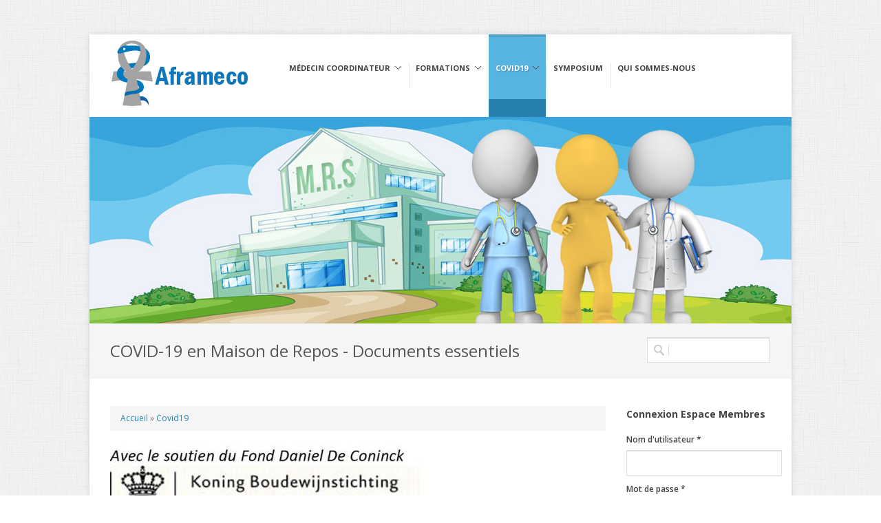

--- FILE ---
content_type: text/html; charset=utf-8
request_url: https://www.aframeco.be/node/466
body_size: 23464
content:
<!DOCTYPE html> 
<html xmlns="http://www.w3.org/1999/xhtml" xml:lang="fr" version="XHTML+RDFa 1.0" dir="ltr"
  xmlns:content="http://purl.org/rss/1.0/modules/content/"
  xmlns:dc="http://purl.org/dc/terms/"
  xmlns:foaf="http://xmlns.com/foaf/0.1/"
  xmlns:og="http://ogp.me/ns#"
  xmlns:rdfs="http://www.w3.org/2000/01/rdf-schema#"
  xmlns:sioc="http://rdfs.org/sioc/ns#"
  xmlns:sioct="http://rdfs.org/sioc/types#"
  xmlns:skos="http://www.w3.org/2004/02/skos/core#"
  xmlns:xsd="http://www.w3.org/2001/XMLSchema#">

  <head profile="http://www.w3.org/1999/xhtml/vocab">
    <meta http-equiv="Content-Type" content="text/html; charset=utf-8" />
<meta name="Generator" content="Drupal 7 (http://drupal.org)" />
<link rel="canonical" href="/node/466" />
<link rel="shortlink" href="/node/466" />
<link rel="shortcut icon" href="https://www.aframeco.be/uploads/favicon.ico" type="image/vnd.microsoft.icon" />
<meta name="viewport" content="width=device-width, initial-scale=1" />
    <link href="https://fonts.googleapis.com/css?family=Droid+Serif:400,400italic|Open+Sans:400,300,600,700" rel="stylesheet" type="text/css" />
    

    <title>COVID-19 en Maison de Repos - Documents essentiels | Aframeco</title>
    <link type="text/css" rel="stylesheet" href="https://www.aframeco.be/uploads/css/css_lQaZfjVpwP_oGNqdtWCSpJT1EMqXdMiU84ekLLxQnc4.css" media="all" />
<link type="text/css" rel="stylesheet" href="https://www.aframeco.be/uploads/css/css_hYCLW089C9S9sP3ZYkuG6R-Q5ZHbEhblZBFjwZ_bE_I.css" media="all" />
<link type="text/css" rel="stylesheet" href="https://www.aframeco.be/uploads/css/css_ye_56kAxh1tpW0k0OOOCZhyJKnzmfbvmGzbT0G_7CdU.css" media="all" />
<style type="text/css" media="all">
<!--/*--><![CDATA[/*><!--*/
.md-layer-1-0-0{z-index:999 !important;}.md-layer-1-0-1{z-index:1000 !important;}.md-layer-1-0-2{z-index:998 !important;}

/*]]>*/-->
</style>
<link type="text/css" rel="stylesheet" href="https://www.aframeco.be/uploads/css/css_edKaoqvSeuw2T-0988LHkjiNXO_2-DWRXWTxDVpYF3E.css" media="all" />
<link type="text/css" rel="stylesheet" href="https://www.aframeco.be/uploads/css/css_47DEQpj8HBSa-_TImW-5JCeuQeRkm5NMpJWZG3hSuFU.css" media="all" />
              <style type="text/css">
        body{background: url('/themes/coworker/images/patterns/Light_pattern6.png') scroll 0 0 repeat;}

      </style>
    
    
    <style type="text/css">div.view-agenda div.entry_date {
    margin-right: .5em;
}

div.view-agenda div.views-row {
    margin-top: 1em;
    padding-bottom: .5em;
    border-bottom: 3px #2780AF solid;
}

div.view-agenda div.views-row-last {
    border-bottom: none;
}

ul.menu li.expanded.active-trail > a {
  font-weight: bold;
}

ul.menu li ul.menu li {
  font-style: italic;
}

ul.menu li a {
  background: none !important;
}</style>    <script type="text/javascript" src="//ajax.googleapis.com/ajax/libs/jquery/1.12.4/jquery.min.js"></script>
<script type="text/javascript">
<!--//--><![CDATA[//><!--
window.jQuery || document.write("<script src='/sites/all/modules/jquery_update/replace/jquery/1.12/jquery.min.js'>\x3C/script>")
//--><!]]>
</script>
<script type="text/javascript">
<!--//--><![CDATA[//><!--
jQuery.migrateMute=true;jQuery.migrateTrace=false;
//--><!]]>
</script>
<script type="text/javascript" src="//code.jquery.com/jquery-migrate-1.4.1.min.js"></script>
<script type="text/javascript">
<!--//--><![CDATA[//><!--
window.jQuery && window.jQuery.migrateWarnings || document.write("<script src='/sites/all/modules/jquery_update/replace/jquery-migrate/1.4.1/jquery-migrate.min.js'>\x3C/script>")
//--><!]]>
</script>
<script type="text/javascript" src="https://www.aframeco.be/uploads/js/js_GOikDsJOX04Aww72M-XK1hkq4qiL_1XgGsRdkL0XlDo.js"></script>
<script type="text/javascript" src="https://www.aframeco.be/uploads/js/js_onbE0n0cQY6KTDQtHO_E27UBymFC-RuqypZZ6Zxez-o.js"></script>
<script type="text/javascript" src="https://www.aframeco.be/uploads/js/js_gHk2gWJ_Qw_jU2qRiUmSl7d8oly1Cx7lQFrqcp3RXcI.js"></script>
<script type="text/javascript" src="https://www.aframeco.be/uploads/js/js_nU5eHoNINEIYB6CHXb8Pc5IOg40gcGeBAzDfLT2gcrE.js"></script>
<script type="text/javascript">
<!--//--><![CDATA[//><!--
(function($) {
      $(document).ready(function() {
          effectsIn = Drupal.settings.inEffects;
          effectsOut = Drupal.settings.outEffects;
          var options = Drupal.settings.md_slider_options_1;
          $('#md-slider-1-block').mdSlider(options);
      });
    })(jQuery);
//--><!]]>
</script>
<script type="text/javascript" src="https://www.aframeco.be/uploads/js/js_Pl8jeik44OfJLkIYBlmwZSWfiRia9WI7Q_pcEnXnWKw.js"></script>
<script type="text/javascript">
<!--//--><![CDATA[//><!--
jQuery.extend(Drupal.settings, {"basePath":"\/","pathPrefix":"","setHasJsCookie":0,"ajaxPageState":{"theme":"coworker","theme_token":"Fg6fAOIMXk8a3tbWdk8nkXD4l-2gMdmgQNY-zWwVSjQ","js":{"\/\/ajax.googleapis.com\/ajax\/libs\/jquery\/1.12.4\/jquery.min.js":1,"0":1,"1":1,"\/\/code.jquery.com\/jquery-migrate-1.4.1.min.js":1,"2":1,"misc\/jquery-extend-3.4.0.js":1,"misc\/jquery-html-prefilter-3.5.0-backport.js":1,"misc\/jquery.once.js":1,"misc\/drupal.js":1,"sites\/all\/modules\/jquery_update\/js\/jquery_browser.js":1,"misc\/form-single-submit.js":1,"sites\/all\/modules\/entityreference\/js\/entityreference.js":1,"public:\/\/languages\/fr_gXUhgNTgwl6c2IKA8PWhQgvXBX-JW6SdC4lFMDyqtI0.js":1,"sites\/all\/modules\/md_slider\/js\/jquery.touchwipe.js":1,"sites\/all\/modules\/md_slider\/js\/mdvideobox.js":1,"sites\/all\/modules\/md_slider\/js\/modernizr.js":1,"sites\/all\/modules\/md_slider\/js\/jquery.easing.js":1,"sites\/all\/modules\/md_slider\/js\/md-slider.js":1,"3":1,"themes\/coworker\/js\/plugins.js":1,"themes\/coworker\/js\/custom.js":1,"themes\/coworker\/js\/coworker.js":1},"css":{"modules\/system\/system.base.css":1,"modules\/system\/system.menus.css":1,"modules\/system\/system.messages.css":1,"modules\/system\/system.theme.css":1,"modules\/field\/theme\/field.css":1,"modules\/node\/node.css":1,"modules\/search\/search.css":1,"modules\/user\/user.css":1,"sites\/all\/modules\/views\/css\/views.css":1,"sites\/all\/modules\/ctools\/css\/ctools.css":1,"sites\/all\/modules\/md_slider\/css\/animate.css":1,"sites\/all\/modules\/md_slider\/css\/md-slider.css":1,"0":1,"sites\/all\/modules\/md_slider\/css\/md-slider-style.css":1,"themes\/coworker\/style.css":1,"themes\/coworker\/css\/tipsy.css":1,"themes\/coworker\/css\/bootstrap.css":1,"themes\/coworker\/css\/font-awesome.css":1,"themes\/coworker\/css\/prettyPhoto.css":1,"themes\/coworker\/css\/coworker.css":1,"public:\/\/color\/coworker_color_cache\/colors.css":1,"themes\/coworker\/css\/responsive.css":1,"themes\/coworker\/system.messages.css":1,"themes\/coworker\/system.menus.css":1,"themes\/coworker\/system.theme.css":1}},"inEffects":["bounceIn","bounceInDown","bounceInUp","bounceInLeft","bounceInRight","fadeIn","fadeInUp","fadeInDown","fadeInLeft","fadeInRight","fadeInUpBig","fadeInDownBig","fadeInLeftBig","fadeInRightBig","flipInX","flipInY","foolishIn","lightSpeedIn","puffIn","rollIn","rotateIn","rotateInDownLeft","rotateInDownRight","rotateInUpLeft","rotateInUpRight","twisterInDown","twisterInUp","swap","swashIn","tinRightIn","tinLeftIn","tinUpIn","tinDownIn","vanishIn"],"outEffects":["bombRightOut","bombLeftOut","bounceOut","bounceOutDown","bounceOutUp","bounceOutLeft","bounceOutRight","fadeOut","fadeOutUp","fadeOutDown","fadeOutLeft","fadeOutRight","fadeOutUpBig","fadeOutDownBig","fadeOutLeftBig","fadeOutRightBig","flipOutX","flipOutY","foolishOut","hinge","holeOut","lightSpeedOut","puffOut","rollOut","rotateOut","rotateOutDownLeft","rotateOutDownRight","rotateOutUpLeft","rotateOutUpRight","rotateDown","rotateUp","rotateLeft","rotateRight","swashOut","tinRightOut","tinLeftOut","tinUpOut","tinDownOut","vanishOut"],"md_slider_options_1":{"fullwidth":true,"transitionsSpeed":800,"width":"1020","height":"300","enableDrag":true,"responsive":false,"loop":true,"showLoading":false,"loadingPosition":"bottom","showArrow":false,"showBullet":false,"posBullet":"5","showThumb":false,"posThumb":"1","slideShowDelay":"7000","slideShow":true,"styleBorder":"0","styleShadow":"0","videoBox":false},"urlIsAjaxTrusted":{"\/node\/466":true,"\/node\/466?destination=node\/466":true}});
//--><!]]>
</script>

  </head>
    <body class="boxed-layout html not-front not-logged-in one-sidebar sidebar-second page-node page-node- page-node-466 node-type-article-public" >
    <div id="skip-link">
      <a href="#main-content" class="element-invisible element-focusable">Aller au contenu principal</a>
    </div>
        
<div id="wrapper" class="clearfix">



  <div id="header">
    <div class="container clearfix">
      <div id="logo">
                  <a href="/" class="standard-logo"><img src="https://www.aframeco.be/themes/coworker/logo.png" alt="Accueil" title="Accueil" /></a>
                                </div>



              <div id="primary-menu">
          <ul id="main-menu"  class="nav_simple sf-menu main-menu sf-horizontal sf-style-none sf-total-items-6 sf-parent-items-4 sf-single-items-2"><li id="menu-1674-1" class="first odd sf-item-1 sf-depth-1 sf-total-children-4 sf-parent-children-0 sf-single-children-4 mainMenu parent menuparent has-dropdown"><a href="/medecin-coordinateur" class="sf-depth-1  mainMenu parent menuparent has-dropdown"><div>Médecin Coordinateur</div></a><ul class="dropdown"><li id="menu-1676-1" class="first odd sf-item-1 sf-depth-2 mainMenu sf-no-children"><a href="/medecin-coordinateur/roles-fonctions" class="sf-depth-2 "><div>Roles et fonctions</div></a></li><li id="menu-1675-1" class="middle even sf-item-2 sf-depth-2 mainMenu sf-no-children"><a href="/node/289" class="sf-depth-2 "><div>Législation</div></a></li><li id="menu-1906-1" class="middle odd sf-item-3 sf-depth-2 mainMenu sf-no-children"><a href="/node/314" class="sf-depth-2 "><div>Travail pluridisciplinaire</div></a></li><li id="menu-2016-1" class="last even sf-item-4 sf-depth-2 mainMenu sf-no-children"><a href="/node/334" class="sf-depth-2 "><div>Offres d'emplois</div></a></li></ul></li><li id="menu-1889-1" class="middle even sf-item-2 sf-depth-1 sf-total-children-2 sf-parent-children-0 sf-single-children-2 mainMenu parent menuparent has-dropdown"><a href="/formations" class="sf-depth-1  mainMenu parent menuparent has-dropdown"><div>Formations</div></a><ul class="dropdown"><li id="menu-1899-1" class="first odd sf-item-1 sf-depth-2 mainMenu sf-no-children"><a href="/node/307" class="sf-depth-2 "><div>Devenir MCC</div></a></li><li id="menu-1900-1" class="last even sf-item-2 sf-depth-2 mainMenu sf-no-children"><a href="/node/308" class="sf-depth-2 "><div>Formation continue MCC</div></a></li></ul></li><li id="menu-2142-1" class="active-trail middle odd sf-item-3 sf-depth-1 sf-total-children-6 sf-parent-children-0 sf-single-children-6 mainMenu parent menuparent has-dropdown"><a href="/node/495" title="" class="sf-depth-1  mainMenu parent menuparent has-dropdown"><div>Covid19</div></a><ul class="dropdown"><li id="menu-2138-1" class="active-trail first odd sf-item-1 sf-depth-2 mainMenu sf-no-children"><a href="/node/466" class="sf-depth-2  active"><div>Documents essentiels</div></a></li><li id="menu-2139-1" class="middle even sf-item-2 sf-depth-2 mainMenu sf-no-children"><a href="/vademecum" class="sf-depth-2 "><div>Vademecum de prise en charge en MRS</div></a></li><li id="menu-2140-1" class="middle odd sf-item-3 sf-depth-2 mainMenu sf-no-children"><a href="/node/487" class="sf-depth-2 "><div>Boite à outils</div></a></li><li id="menu-2145-1" class="middle even sf-item-4 sf-depth-2 mainMenu sf-no-children"><a href="/node/504" class="sf-depth-2 "><div>Deconfinement</div></a></li><li id="menu-2146-1" class="middle odd sf-item-5 sf-depth-2 mainMenu sf-no-children"><a href="/plan_interne_urgence" class="sf-depth-2 "><div>Plan interne d'urgence</div></a></li><li id="menu-2143-1" class="last even sf-item-6 sf-depth-2 mainMenu sf-no-children"><a href="/node/496" class="sf-depth-2 "><div>Visites médicales en MR(S)</div></a></li></ul></li><li id="menu-1888-1" class="middle even sf-item-4 sf-depth-1 mainMenu sf-no-children"><a href="/node/539" class="sf-depth-1 "><div>Symposium</div></a></li><li id="menu-336-1" class="middle odd sf-item-5 sf-depth-1 mainMenu sf-no-children"><a href="/organigramme" class="sf-depth-1 "><div>Qui sommes-nous</div></a></li><li id="menu-1896-1" class="last even sf-item-6 sf-depth-1"><a href="/node/303" title="" class="sf-depth-1 "><div>Espace membres</div></a></li></ul>        </div>
          </div>
  </div>

      <div id="slider">
        <div class="region region-slider">
    <div id="block-md-slider-home" class="block block-md-slider">

    
  <div class="content">
    <div id="md-slider-1-block" class="md-slide-items" data-thumb-width='100' data-thumb-height='75'>
          <div class="md-slide-item slide-1" data-timeout='15000' data-thumb-type='color' data-thumb='height: 75px; width: 100px'>
    <div class="md-mainimg" style="height: 300px">
          </div>
    <div class="md-objects">
            <div class="md-object md-layer-1-0-0" data-x='0' data-y='0' data-width='1020' data-height='300' data-start='4900' data-stop='10000' data-easein='fadeIn' data-easeout='fadeOut'>
                        <img src="https://www.aframeco.be/uploads/aframeco-cuistot_4.jpg" alt="aframeco-cuistot.jpg" />
              </div>
            <div class="md-object md-layer-1-0-1" data-x='0' data-y='0' data-width='1020' data-height='300' data-start='0' data-stop='5000' data-easein='fadeIn' data-easeout='fadeOut'>
                        <img src="https://www.aframeco.be/uploads/aframeco-mrs_3.jpg" alt="aframeco-mrs.jpg" />
              </div>
            <div class="md-object none md-layer-1-0-2" data-x='0' data-y='0' data-width='1020' data-height='300' data-start='10000' data-stop='15000' data-easein='fadeIn' data-easeout='fadeOut'>
                        <img src="https://www.aframeco.be/uploads/banner-nettoyage.jpg" alt="banner-nettoyage.jpg" />
              </div>
        </div>
</div>
    </div>

  </div>
</div>
  </div>
    </div>
  


  <div id="content">

                  <div id="page-title">
          <div class="container clearfix">

            <h1>COVID-19 en Maison de Repos - Documents essentiels</h1>

                          <div id="top-search">
                <form action="/node/466" method="post" id="search-block-form" accept-charset="UTF-8"><div><div class="container-inline">
      <h2 class="element-invisible">Formulaire de recherche</h2>
    <div class="form-item control-group form-type-textfield form-item-search-block-form">
 <label class="element-invisible control-label" for="edit-search-block-form--2">Rechercher </label>
<div class="controls">
<input title="Indiquer les termes à rechercher" type="text" id="edit-search-block-form--2" name="search_block_form" value="" size="15" maxlength="128" class="form-text" />

</div>
</div>
<div class="form-actions form-wrapper" id="edit-actions--2"><button class="btn form-submit" type="submit" id="edit-submit--2" name="op" value="Rechercher">Rechercher</button>
  </div><input type="hidden" name="form_build_id" value="form-z-7cE0XR-i6WRPHHfGqbEfqlQ3JvaQJ_dkCOMAMsrIU" />
<input type="hidden" name="form_id" value="search_block_form" />
</div>
</div></form>              </div>
            
          </div>
        </div>

                  
    
    <div class="content-wrap">
      <div class="container clearfix">

                <!-- content region -->
        <div class="postcontent nobottommargin clearfix">
                      <div id="breadcrumb"><h2 class="element-invisible">Vous êtes ici</h2><div class="breadcrumb"><a href="/">Accueil</a> » <a href="/node/495" title="">Covid19</a></div></div>
          
          
                    <a id="main-content"></a>
                    
         
            <div class="region region-content">
    <div id="block-system-main" class="block block-system">

    
  <div class="content">
      <div id="node-466" class="node node-article-public clearfix" about="/node/466" typeof="sioc:Item foaf:Document">

    
            
    <span property="dc:title" content="COVID-19 en Maison de Repos - Documents essentiels" class="rdf-meta element-hidden"></span>
    
    <div class="entry_content content">
      <div class="field field-name-field-image field-type-image field-label-hidden"><div class="field-items"><div class="field-item even"><img typeof="foaf:Image" src="https://www.aframeco.be/uploads/styles/large/public/field/image/frb_0.jpg?itok=I7QDAShJ" width="480" height="194" alt="" /></div></div></div><div class="field field-name-body field-type-text-with-summary field-label-hidden"><div class="field-items"><div class="field-item even" property="content:encoded"><p>Nous vous invitons à trouver ci-dessous les documents qui vous permettront de prendre connaissance des mesures et informations essentielles à la bonne gestion de la crise du COVID-19 au sein de votre MRS.</p><p><strong>DIRECTIVES DES AUTORITES</strong></p><p><a href="http://www.aframeco.be/system/files/Visites%20encadr%C3%A9es%20dans%20les%20%C3%A9tablissements%20d%27h%C3%A9bergement%20et%20d%27accueil%20agr%C3%A9%C3%A9s%20en%20Wallonie%20-%20Mise%20%C3%A0%20jour%20le%202%20juin%202020.pdf#overlay-context=node/466" target="_blank">Consignes de l'AVIQ concernant les visites encadrées - MAJ du 02/06</a><a href="http://www.aframeco.be/system/files/2020-04-27-Consignes%20relatives%20aux%20visites%20encadr%C3%A9es%20dans%20les%20%C3%A9tablissements%20d%27h%C3%A9bergement%20et%20d%27accueil%20agr%C3%A9%C3%A9s%20en%20Wallonie.pdf#overlay-context=node/466" target="_blank"><br /></a><a href="https://www.inami.fgov.be/fr/covid19/Pages/remboursement-echantillons-tests-systematiques-etablissements-residentiels.aspx#Comment_facturer_les_pr%C3%A9l%C3%A8vements_%C3%A0_l%E2%80%99assurance_soins_de_sant%C3%A9_" target="_blank">Modalités de financement des frottis réalisés dans les MR/MRS</a><br /><a href="http://www.aframeco.be/system/files/Circulaire%20-%20mesure%20de%20cohortage%20au%20sein%20des%20%C3%A9tablissements%20d%27h%C3%A9bergement%20et%20d%27accueil%20agr%C3%A9%C3%A9s%20en%20Wallonie.pdf#overlay-context=node/466" target="_blank">Circulaire 15/05 - Mesure de cohortage au sein des établissements d'hébergement et d'accueil agréés en Wallonie - Déconfinement progressif</a><a href="http://www.aframeco.be/system/files/2020-04-27-Consignes%20relatives%20aux%20visites%20encadr%C3%A9es%20dans%20les%20%C3%A9tablissements%20d%27h%C3%A9bergement%20et%20d%27accueil%20agr%C3%A9%C3%A9s%20en%20Wallonie.pdf#overlay-context=node/466" target="_blank"><br /></a><a href="http://www.aframeco.be/system/files/Note_Gestion_Cluster.pdf#overlay-context=node/466" target="_blank">Gestion des Clusters - Note ministre Morreale </a><a href="http://www.aframeco.be/system/files/2020-04-27-Consignes%20relatives%20aux%20visites%20encadr%C3%A9es%20dans%20les%20%C3%A9tablissements%20d%27h%C3%A9bergement%20et%20d%27accueil%20agr%C3%A9%C3%A9s%20en%20Wallonie.pdf#overlay-context=node/466" target="_blank"><br /></a><a href="https://epidemio.wiv-isp.be/ID/Documents/Covid19/COVID-19_procedure_GP_FR.pdf" target="_blank">Procédure générale MG pour patient suspect pour infection à COVID-19</a><br /><a href="http://www.aframeco.be/system/files/Circulaire%20Coronavirus-Etablissements%20d%27h%C3%A9bergement.pdf#overlay-context=node/466" target="_blank">Circulaire AVIQ 03/03: Gestion du COVID-19 dans les MRS</a><br /><a href="http://www.aframeco.be/system/files/Complement%20Circulaire_Covid_19_Proc%C3%A9dure_Prise_en_Charge_Cas_MR-MRS%2015-03.pdf#overlay-context=node/466" target="_blank">Complément Circulaire AVIQ 15/03<br /></a></p><p><strong>CONSEILS AFRAMECO</strong></p><p><span style="font-size: small;"><a href="http://www.aframeco.be/vademecum" target="_blank"><strong><span style="font-size: medium;">Vademecum de prise en charge Covid-19 en institution résidentielle</span></strong></a></span></p><p><span style="font-size: small;"><strong><span style="font-size: medium;"><a href="http://www.aframeco.be/node/487" target="_blank">Boite à outils: infos pratiques et ressources pour l'opérationnalisation dans votre MR/MRS</a></span></strong><a href="http://www.aframeco.be/system/files/1.%20Directives%20MG%20%20Covid%2019%20MR-MRS.pdf#overlay-context=node/466" target="_blank"><br /></a></span></p><p><strong><span style="font-size: medium;"><a href="http://www.aframeco.be/system/files/1.%20Directives%20MG%20%20Covid%2019%20MR-MRS.pdf#overlay-context=node/466" target="_blank"></a><a href="https://geriatrie.be/media/2020/10/Aide-a-la-decision-personnes-agees-MRS-COVID19_FR_2020.10.28.pdf" target="_blank">Recommandations SBGG - Aide à la décision d’hospitalisation Version 2.0</a></span><span style="mso-fareast-font-family: 'Times New Roman';"> <em>(21 octobre)</em></span></strong></p><p><strong><span style="font-size: medium;"><a href="http://www.aframeco.be/system/files/1.%20Directives%20MG%20%20Covid%2019%20MR-MRS.pdf#overlay-context=node/466" target="_blank"></a><a href="https://geriatrie.be/media/2020/10/Arbre-decisionnel-admission-suspicion-COVID-19-resident-MRS_SBGG_2020-10-22.pdf" target="_blank"><span style="mso-fareast-font-family: 'Times New Roman';">Recommandations SBGG - Aide à la décision personnes âgées MRS COVID-19 avec arbre décisionnel</span></a></span></strong></p><p><span style="font-size: small;"><a href="http://www.aframeco.be/system/files/1.%20Directives%20MG%20%20Covid%2019%20MR-MRS.pdf#overlay-context=node/466" target="_blank">Directives de l'Aframeco concernant les procédures /contacts avec les médecins généralistes<br /></a></span><a href="http://www.aframeco.be/system/files/conseils_pratiques_aframeco.pdf#overlay-context=node/466" target="_blank">FAQ Gestion de la crise - Recommandations pratiques <br /></a><a href="http://www.aframeco.be/system/files/duree%20isolement.pdf#overlay-context=node/466" target="_blank">Quelle est la durée d'isolement d'un résident Covid-19 possible ou confirmé?</a><br /><a href="http://www.aframeco.be/system/files/continuit%C3%A9%20des%20soins%20-%20palliatifs.pdf#overlay-context=node/466" target="_blank">Est-ce au MCC d'assurer la continuité des soins des résidents?</a><br /><a href="http://www.aframeco.be/system/files/Comment%20envisager%20les%20projets%20th%C3%A9rapeutiques%20des%20r%C3%A9sidents.pdf#overlay-context=node/466" target="_blank">Comment envisager les projets thérapeuthiques des résidents?</a></p><p><strong>EN PRATIQUE...</strong><em><br /><br /></em><a href="http://www.aframeco.be/system/files/20200402%20Algorithme%20PA%20COVID.pdf#overlay-context=node/466" target="_blank">Arbre décisionnel et échelles d'évaluation des résidents MR/MRS suspects ou confirmés covid19</a><a href="http://www.aframeco.be/system/files/4.-Prise-en-charge-palliative-de-la-dyspnee-et-de-la-de%CC%81tresse-respiratoire-asphyxique.pdf#overlay-context=node/466" target="_blank"><br /></a><a href="http://www.aframeco.be/system/files/avis_ordre_libre_choix_patients.pdf#overlay-context=node/466" target="_blank">Avis Ordre des médecins concernant le libre choix du patient en contexte Covid-19</a><a href="http://www.aframeco.be/system/files/4.-Prise-en-charge-palliative-de-la-dyspnee-et-de-la-de%CC%81tresse-respiratoire-asphyxique.pdf#overlay-context=node/466" target="_blank"><br />Prise en charge organisationnelle (confinement, réserve médicamenteuse et oxyconcentrateurs) et thérapeutique de la dyspnée et de la détresse asphyxique</a><br /><a href="http://www.aframeco.be/system/files/Protocole%20de%20d%C3%A9tresse%20respiratoire%20MRS.pdf#overlay-context=node/466" target="_blank">Protocole de détresse respiratoire en MRS<br /></a><a href="http://www.aframeco.be/system/files/4.%20Prise%20en%20soins%20nutritionnelle%20des%20r%C3%A9sidents%20%C3%A2g%C3%A9s%20positifs%20en%20MR.pdf#overlay-context=node/466" target="_blank">Prise en charge nutritionnelle des résidents âgés positifs en MRS: adaptation alimentaire et enrichissement des repas</a></p><p><strong>TESTS DE DEPISTAGE</strong></p><p><a href="http://www.aframeco.be/system/files/CIRCULAIRE%20TESTING.pdf#overlay-context=node/466" target="_blank">Circulaire AVIQ 28/08 - Modalités de testing préventif des membres du personnel MR-MRS</a><a href="https://www.inami.fgov.be/fr/covid19/Pages/conditions-remboursement-tests-detection-coronavirus-pandemie-covid19.aspx" target="_blank"><br />Conditions de remboursement des tests de détection</a><a href="http://www.aframeco.be/system/files/Circulaire_Despistage_MR_MRS_phase_II_14_04_20.pdf#overlay-context=node/466" target="_blank"><br />Deuxième phase de dépistage collectif en Wallonie - Courrier de la ministre Morreale</a><a href="http://www.aframeco.be/system/files/COVID-19_procedure_HCW%20screening_FR.pdf#overlay-context=node/466" target="_blank"><br /></a><a href="http://www.aframeco.be/system/files/Indications%20pratiques%20wallonnes.pdf#overlay-context=node/466" target="_blank">Indications pratiques pour le testing</a><a href="http://www.aframeco.be/system/files/COVID-19_procedure_HCW%20screening_FR.pdf#overlay-context=node/466" target="_blank"><br /></a><a href="http://www.aframeco.be/system/files/D%C3%A9pistage%20Covid-19%20maison%20de%20repos_%20FR%20MSF.pdf#overlay-context=vademecum" target="_blank">Organisation d'un dépistage groupé dans une MR/MRS</a><a href="https://epidemio.wiv-isp.be/ID/Documents/Covid19/COVID19_procedure_sampling_FR.pdf" target="_blank"><br /></a><a href="http://www.aframeco.be/system/files/COVID-19_procedure_HCW%20screening_FR.pdf#overlay-context=node/466" target="_blank">Circulaire AVIQ 24/04 - Suite à donner aux résultats de dépistage <br /></a><a href="https://epidemio.wiv-isp.be/ID/Documents/Covid19/COVID19_procedure_sampling_FR.pdf" target="_blank"><br />Procédure de Sciensano pour la réalisation du frotti</a><a href="https://epidemio.wiv-isp.be/ID/Documents/Covid19/COVID-19_Lab_form_FR.pdf" target="_blank"><br /></a><a href="http://www.aframeco.be/system/files/COVID-19_procedure_HCW%20screening_FR.pdf#overlay-context=node/466" target="_blank">Mesures pour le personnel soignant testé dans le cadre de dépistage collectif (Sciensano)</a><a href="http://www.aframeco.be/system/files/COVID-19_procedure_HCW%20screening_FR.pdf#overlay-context=node/466" target="_blank"> <br /></a><a href="http://www.aframeco.be/system/files/R%C3%A9sultats%20tests%20du%20personnel%20soignant%20-%20tableau%20proc%C3%A9dure.pdf#overlay-context=node/466" target="_blank">Suivi résultat testing personnel soignant - que faire? Tableau synthétique aframeco<br /></a><em><br /></em><a href="http://www.aframeco.be/system/files/Courrier%20d%C3%A9claration%20de%20cas%20de%20covid%20services%20r%C3%A9sidentiels%20via%20application%20final%2031%20mars%202020.pdf#overlay-context=node/466" target="_blank">Document de déclaration COVID-19 par MRS</a></p><p><strong>PRISE EN CHARGE DECES ET PALLIATIFS</strong></p><p><a href="https://epidemio.wiv-isp.be/ID/Documents/Covid19/COVID-19_procedure_deaths_FR.pdf" target="_blank">Procedure pour la prise en charge du décès d’un patient atteint du COVID-19<br /></a><a href="http://www.aframeco.be/system/files/FAQ%20prise%20en%20charge%20palliatifs%20-%20deces.pdf#overlay-context=node/466" target="_blank">FAQ AVIQ - Prise charge décès et palliatifs</a></p><p><strong>UTILISATION MASQUES DE PROTECTION</strong></p><p><a href="http://www.aframeco.be/system/files/Tape_Nose_FR.pdf#overlay-context=node/466">Masques KN95 - résultats des test de conformité</a><a href="http://www.aframeco.be/system/files/Gestion%20de%20la%20p%C3%A9nurie%20des%20masques%20-%20Conseils%20Aframeco.pdf#overlay-context=node/466" target="_blank"><br />Utilisation et réutilisation des masques: conseils pratiques aframeco</a><a href="http://www.aframeco.be/system/files/20200324%20Affiche%20masque%20partie%201%20%26%202%20jp.pdf#overlay-context=node/466" target="_blank"><br />Recommandations usage des masques par les professionnels</a><br /><a href="http://www.aframeco.be/system/files/2020-03-21_RMG_BriefFR_MasquesBuccaux.pdf#overlay-context=node/466" target="_blank">Consignes d'utilisation rationnelle - AVIQ</a></p><p><strong>OXYGENE ET MEDICAMENTS</strong></p><p><a href="http://www.aframeco.be/system/files/3.%20Bonne_utilisation_oxygene_sortieHopital_et_MRS.pdf#overlay-context=node/466" target="_blank">Recommandations AFMPS: bonne utilisation de l'oxygène chez les patients COVID-19 après leur sortie de l'hôpital ou résidant dans une maison de repos et de soins</a><a href="http://www.aframeco.be/system/files/Infos%20medicaments%20oxygene%20-%20Aframeco.pdf#overlay-context=node/466" target="_blank"><br />Médicaments et oxygène: état des lieux</a><br /><a href="http://www.aframeco.be/system/files/Corona-Oxygene-Mesures-recommandations-communication-10-04-2020%20%281%29.pdf#overlay-context=node/466" target="_blank">Communication APB: recommandations oxygène</a><br /><a href="http://www.aframeco.be/system/files/communique_AFMPS_approvisionnement_oxyg%C3%A8ne.pdf#overlay-context=node/466" target="_blank">Communiqué AFMPS: mesures prises en vue de garantir l'approvisionnement en oxygène</a><br /><a href="http://www.aframeco.be/system/files/Oxyg%C3%A9noth%C3%A9rapie%20%C3%A0%20court%20terme.pdf#overlay-context=node/466" target="_blank">Oxygènothérapie à court terme<br /></a><a href="https://youtu.be/HFpe99g8jJA" target="_blank">Utilisation et fabrication d'un Double Trump Masque (DTM)</a><a href="http://www.aframeco.be/system/files/Oxyg%C3%A9noth%C3%A9rapie%20%C3%A0%20court%20terme.pdf#overlay-context=node/466" target="_blank"></a></p><p><strong>COHORTE ET SYNDROME DE GLISSEMENT</strong></p><p>Webinaire Organisation de la cohorte et impact potentiel sur le bien-être des résidents<strong>: </strong><a href="https://zoom.us/rec/share/-uxQIOjx8jlOGbfU2B3TRIE7Pqf4T6a8g3VMqfQFyB4uUHOQfoMSffVsl4RNxh-K">Webinaire MSF 05/05</a> - <a href="http://www.aframeco.be/system/files/COVID%2019%20Cohorte%20et%20sant%C3%A9%20mentale%20-%20slides.pdf#overlay-context=node/466" target="_blank">Slides<strong><br /></strong></a><a href="http://www.aframeco.be/system/files/Organisation%20cohorte%20-%20Tableaux%20%C3%A0%20imprimer.pdf#overlay-context=node/466" target="_blank">Organisation de la cohorte - Tableau à imprimer<strong><br /></strong></a><a href="http://www.aframeco.be/system/files/20200517%20-%20MSF%20-%20FAQ%20cohorte.pdf#overlay-context=node/466" target="_blank">FAQ proposé par Médecins sans Frontière suite au webinaire du 5 mai</a><br />Etude de l'Aframeco "Dépression Glissement Solitude chez les résidents institutionnalisé confinés": <a href="http://www.aframeco.be/system/files/Lettre%20explicative%20%C3%A9tude%20Aframeco.pdf#overlay-context=node/466" target="_blank">Démarche</a> - <a href="http://www.aframeco.be/system/files/Aframeco%20-%20D%C3%A9pression%20glissement%20solitude.docx#overlay-context=node/466">Questionnaire résident</a> - <a href="http://www.aframeco.be/system/files/Aframeco%20-%20Grille%20d%27%C3%A9valuationd%C3%A9pression%20glissement%20solitude.xlsx#overlay-context=node/466" target="_blank">Grille d'encodage</a><strong><br /><br />GESTION MRS ET PERSONNEL</strong></p><p><a href="http://www.aframeco.be/system/files/Covid_FAQ_MR-MRS-%2008-04-2020_final.pdf#overlay-context=node/466" target="_blank">FAQ AVIQ à l'attention des directeurs: personnel, organisation au quotidien, retour d'hospitalisation, retour en famille<br /></a><a href="http://www.covid19-MR-WZC.be" target="_blank">Formation du personnel: Capsule vidéo et tutoriels <em>"micro learning" (MSF)</em></a><em>   </em><a href="https://zoom.us/rec/share/2s9Icvap_0FIepXdzmDQVfR8BaXuT6a823AW_qcKzkwyJiHfCKCII3UpfVyjCwhd" target="_blank"><br />Webinaire 24/04 sur les moyens de protection personnel à utiliser dans un établissement résidentiel  </a><a href="https://zoom.us/rec/share/2s9Icvap_0FIepXdzmDQVfR8BaXuT6a823AW_qcKzkwyJiHfCKCII3UpfVyjCwhd"><img src="[data-uri]" alt="Médecins sans frontières — Wikipédia" class="rg_i Q4LuWd" data-deferred="1" data-atf="true" data-iml="1028" width="80" height="37" /></a></p><p><strong>REGLES D'HYGIENE</strong></p><p><a href="http://www.aframeco.be/system/files/poster_prevention_covid19.pdf#overlay-context=node/466" target="_blank">Poster réflexes préventifs</a><br /><a href="http://www.aframeco.be/system/files/2020%2002%2029%20CP%20AVIQ%20-%20Coronavirus%20-%20tous%20les%20services.pdf#overlay-context=node/466" target="_blank">Consignes prévention AVIQ</a><br /><a href="http://www.aframeco.be/system/files/20200109%20Triptyque%20Hygi%C3%A8ne%20des%20mains%20web%20access%20ep.pdf#overlay-context=node/466" target="_blank">Conseils hygiène des mains</a></p><p><strong>ETHIQUE ET REFLEXION</strong></p><p><a href="http://www.aframeco.be/system/files/Nouvelle%20Fiche%20Ethique%20patients%20%C3%A2g%C3%A9s%20030420.pdf#overlay-context=node/466" target="_blank">Quelques repères pour une démarche éthique: fiche synthétique</a><a href="http://www.aframeco.be/system/files/COVID-19-ethical_final.pdf#overlay-context=node/466" target="_blank"><br />Considérations éthiques de la société belge de soins intensifs - amélioration de la qualité des flux</a><br /><a href="http://www.aframeco.be/system/files/3.-Grille-e%CC%81thique.pdf#overlay-context=node/466" target="_blank">Désirs de non-hospitalisation et de refus de réanimation: Grille Ethique</a></p><p><a href="http://www.aframeco.be/system/files/Recit%20symptomes%20Covid19.pdf#overlay-context=node/466" target="_blank">Témoignage - Symptômes et signes d’alertes qui peuvent faire suspecter une forme débutante de COVID19</a></p></div></div></div><div class="field field-name-field-publics field-type-taxonomy-term-reference field-label-hidden"><div class="field-items"><div class="field-item even"><a href="/profil/aide-soignante" typeof="skos:Concept" property="rdfs:label skos:prefLabel" datatype="">Aide soignante</a></div><div class="field-item odd"><a href="/profil/autre" typeof="skos:Concept" property="rdfs:label skos:prefLabel" datatype="">Autre</a></div><div class="field-item even"><a href="/profil/ergotherapeute" typeof="skos:Concept" property="rdfs:label skos:prefLabel" datatype="">Ergothérapeute</a></div><div class="field-item odd"><a href="/taxonomy/term/10" typeof="skos:Concept" property="rdfs:label skos:prefLabel" datatype="">Infirmière</a></div><div class="field-item even"><a href="/taxonomy/term/9" typeof="skos:Concept" property="rdfs:label skos:prefLabel" datatype="">Infirmière en chef</a></div><div class="field-item odd"><a href="/taxonomy/term/13" typeof="skos:Concept" property="rdfs:label skos:prefLabel" datatype="">Kinésithérapeute</a></div><div class="field-item even"><a href="/taxonomy/term/8" typeof="skos:Concept" property="rdfs:label skos:prefLabel" datatype="">Médecin coordinateur</a></div><div class="field-item odd"><a href="/taxonomy/term/11" typeof="skos:Concept" property="rdfs:label skos:prefLabel" datatype="">Médecin traitant</a></div><div class="field-item even"><a href="/taxonomy/term/15" typeof="skos:Concept" property="rdfs:label skos:prefLabel" datatype="">Technicienne de surface</a></div></div></div>
          </div>



  
  </div>
    </div>
</div>
  </div>
                     <div class="tabs"></div>                  
        </div>
        <!-- // content region -->

        
                  <!-- sidebar right --> 
          <div id="sidebar-second"  class="sidebar col_last nobottommargin clearfix">
              <div class="region region-sidebar-second">
    <div id="block-user-login" class="block block-user">

    <h2>Connexion Espace Membres</h2>
  
  <div class="content">
    <form action="/node/466?destination=node/466" method="post" id="user-login-form" accept-charset="UTF-8"><div><div class="form-item control-group form-type-textfield form-item-name">
 <label for="edit-name" class="control-label">Nom d'utilisateur <span class="form-required" title="Ce champ est requis.">*</span></label>
<div class="controls">
<input type="text" id="edit-name" name="name" value="" size="15" maxlength="60" class="form-text required" />

</div>
</div>
<div class="form-item control-group form-type-password form-item-pass">
 <label for="edit-pass" class="control-label">Mot de passe <span class="form-required" title="Ce champ est requis.">*</span></label>
<div class="controls">
<input type="password" id="edit-pass" name="pass" size="15" maxlength="128" class="form-text required" />

</div>
</div>
<div class="item-list"><ul><li class="first"><a href="/user/register" title="Créer un nouveau compte utilisateur.">Créer un nouveau compte</a></li>
<li class="last"><a href="/user/password" title="Demander un nouveau mot de passe par courriel.">Demander un nouveau mot de passe</a></li>
</ul></div><input type="hidden" name="form_build_id" value="form-dzp63CFAbjdAz9csJhsLj1O0NT1x2YwASvMSAo-GzWo" />
<input type="hidden" name="form_id" value="user_login_block" />
<div class="form-actions form-wrapper" id="edit-actions"><button class="btn form-submit" type="submit" id="edit-submit" name="op" value="Se connecter">Se connecter</button>
  </div></div></form>  </div>
</div>
<div id="block-block-14" class="block block-block">

    <h2>COVID19 en Maison de Repos</h2>
  
  <div class="content">
    <p style="text-align: center;"><strong><a href="https://www.aframeco.be/node/466">Cliquez ici pour consulter les documents essentiels</a></strong></p><p style="text-align: center;"><a href="https://www.aframeco.be/vademecum"><strong>Consultez le vademecum de prise en charge en institution résidentielle</strong></a></p><p style="text-align: center;"><a href="https://www.aframeco.be/node/487"><strong>Découvrez notre boite à outils COVID-19</strong></a></p><p style="text-align: center;"><a href="https://www.aframeco.be/node/504"><strong>Le déconfinement en pratique</strong></a></p><p style="text-align: center;"><a href="https://www.aframeco.be/node/494"><strong>Cotisation de solidarité</strong></a></p><p style="text-align: center;"><strong><img src="https://www.aframeco.be/uploads/field/image/frb_0.jpg#overlay-context=node/466" width="220" height="89" /></strong></p>  </div>
</div>
<div id="block-block-5" class="block block-block">

    <h2>Devenir Membre AFRAMECO</h2>
  
  <div class="content">
    <div class="field field-name-body field-type-text-with-summary field-label-hidden"><div class="field-items"><div class="field-item even"><p style="text-align: justify;"><strong>Comment devenir membre?</strong></p><p style="text-align: justify;">Tout simplement en effectuant le paiement de votre cotisation annuelle de 100€ .</p><p style="text-align: justify;">IBAN: BE47 0015 1160 7580 avec en communication : "vos nom et prénom, cotisation AFRAMECO 2026, adresse email"</p><p style="text-align: justify;">Lorsque vous êtes en ordre de cotisation pour l'année en cours, votre participation au symposium annuel est gratuite (mail d'inscription OBLIGATOIRE à <a href="mailto:symposium@aframeco.be" target="_blank">symposium@aframeco.be</a>).<br /><br />Vous bénéficierez pendant une année de tous nos services aux membres: news MCC sur votre boite mail, accès à l'espace membre du site,...</p></div></div></div>  </div>
</div>
  </div>
          </div>
          <!-- // sidebar right -->
        


      </div>
    </div>

  </div>


    
    <div id="footer" class="footer-light">


      <div class="container clearfix">


        <div class="footer-widgets-wrap clearfix">


                      <div class="col_one_fourth">
                <div class="region region-footer-first">
    <div id="block-block-3" class="block block-block">

    
  <div class="content">
    <h2><abbr title="Association Francophone des Médecins Coordinateurs et Conseillers en MRS" lang="fr" xml:lang="fr">Aframeco</abbr> asbl</h2><p>Association Francophone des Médecins Coordinateurs et Conseillers en MRS</p><p>Editeur responsable: <br />Dr Jean-François Moreau (président)</p><p>Contact: <a href="mailto:secretariat@aframeco.be" target="_blank">secretariat@aframeco.be</a></p>  </div>
</div>
  </div>
            </div>
          

                      <div class="col_one_fourth">
                <div class="region region-footer-second">
    <div id="block-views-faq-faq-recent" class="block block-views">

    <h2>FAQ récentes</h2>
  
  <div class="content">
    <div class="view view-faq view-id-faq view-display-id-faq_recent view-dom-id-dffceb5e0f58b4a68cce70782ec28bca">
        
  
  
      <div class="view-content">
      <div class="item-list">    <ul>          <li class="views-row views-row-1 views-row-odd views-row-first">  
  <div class="views-field views-field-title">        <span class="field-content"><a href="/node/36">Comment puis-je accéder à l&#039;espace membre ?</a></span>  </div></li>
          <li class="views-row views-row-2 views-row-even">  
  <div class="views-field views-field-title">        <span class="field-content"><a href="/node/37">Comment devenir membre AFRAMECO ?</a></span>  </div></li>
          <li class="views-row views-row-3 views-row-odd">  
  <div class="views-field views-field-title">        <span class="field-content"><a href="/node/38">Je suis membre AFRAMECO mais je n&#039;ai pas de codes pour accéder au site</a></span>  </div></li>
          <li class="views-row views-row-4 views-row-even views-row-last">  
  <div class="views-field views-field-title">        <span class="field-content"><a href="/node/39">Mon login et/ou mot de passe ne fonctionnent plus</a></span>  </div></li>
      </ul></div>    </div>
  
  
  
  
  
  
</div>  </div>
</div>
  </div>
            </div>
          


                      <div class="col_one_fourth">
                <div class="region region-footer-third">
    <div id="block-block-4" class="block block-block">

    
  <div class="content">
    <h2>Partenaires</h2><p style="text-align: center;"><a href="https://www.ssmg.be/" target="_blank"><img src="[data-uri]" alt="SSMG" /><br /></a><a href="https://www.flenhealth.com/fr/" target="_blank">Flen Health</a> - <a href="https://www.kela.health/fr/" target="_blank">Kela Pharma</a> - <a href="https://www.orifarm.com/" target="_blank">Orifarm<br /></a> <a href="https://www.pfizer.be/fr" target="_blank">Pfizer</a> - <a href="https://www.sanofi.be/" target="_blank">Sanofi</a> - <a href="https://www.schwabe.be/fr" target="_blank">Schwabe Pharma</a><a href="https://www.schwabepharma.be/fr/" target="_blank" style="text-decoration-line: underline;"><br /></a><a href="https://synlab.be/fr/" target="_blank">Synlab</a> - <a href="https://www.tilman.be/" target="_blank">Tilman</a></p>  </div>
</div>
  </div>
            </div>
          


                      <div class="col_one_fourth">
                <div class="region region-footer-fourth">
    <div id="block-block-12" class="block block-block">

    
  <div class="content">
    <h2>Liens utiles</h2><ul><li><a href="https://www.inami.fgov.be/fr/professionnels/etablissements-services/maisons-repos/Pages/default.aspx" target="_blank">INAMI maisons de repos</a></li><li><a href="http://www.soinspalliatifs.be/" target="_blank">Soins palliatifs</a></li><li><a href="http://ssmg.be/" target="_blank" title="SSMG">SSMG</a></li><li><a href="http://poisoncentre.be/" target="_blank">Centre anti poisons</a></li><li title="revue vie@home"><a href="http://vie-at-home.be/" target="_blank" title="revue vie@home">vie@home</a></li></ul>  </div>
</div>
  </div>
            </div>
          
        </div>


      </div>


    </div>
  
<div class="clear"></div>


  
    <div id="copyrights" class="copyrights-light">

      <div class="container clearfix">
          <div class="region region-footer">
    <div id="block-block-8" class="block block-block">

    
  <div class="content">
    <script>
  (function(i,s,o,g,r,a,m){i['GoogleAnalyticsObject']=r;i[r]=i[r]||function(){
  (i[r].q=i[r].q||[]).push(arguments)},i[r].l=1*new Date();a=s.createElement(o),
  m=s.getElementsByTagName(o)[0];a.async=1;a.src=g;m.parentNode.insertBefore(a,m)
  })(window,document,'script','//www.google-analytics.com/analytics.js','ga');

  ga('create', 'UA-56770889-1', 'auto');
  ga('send', 'pageview');

</script>  </div>
</div>
<div id="block-block-13" class="block block-block">

    
  <div class="content">
    <p><em>L’utilisation des informations contenues sur ce site à des fins privées ou publiques n’engage en rien la responsabilité de ses auteurs et de l'AFRAMECO.</em></p>  </div>
</div>
  </div>
      </div>
    </div>
  

</div>
<div id="gotoTop" class="icon-angle-up"></div>
      </body>
</html>

--- FILE ---
content_type: text/css
request_url: https://www.aframeco.be/uploads/css/css_edKaoqvSeuw2T-0988LHkjiNXO_2-DWRXWTxDVpYF3E.css
body_size: 42165
content:
.md-slide-wrap{margin:0;font-size:12px;line-height:1.5em;word-wrap:normal}.md-slidewrap{font-size:12px;line-height:1.5em;word-wrap:normal;background-image:url("[data-uri]")}.md-objects .md-object,.md-objects .md-object a,.slider-item > div{margin:0;padding:0;line-height:1em;box-sizing:content-box;-moz-box-sizing:content-box;-webkit-box-sizing:content-box;}.md-loading-bg{background:#fff;opacity:0.6;}.md-loading-state{background:#fff}.md-bullet{background:#ccc;}.md-bullet a{background:#fff}.md-bullet span,.md-bullet img{border:3px solid #fff;top:0;left:0;-moz-box-shadow:0px 3px 6px rgba(0,0,0,.5);-webkit-box-shadow:0px 3px 6px rgba(0,0,0,.5);box-shadow:0px 3px 6px rgba(0,0,0,.5);}.md-bullet .md-thumb-arrow{border-top-color:#fff;}.white-shadow{-moz-box-shadow:4px 4px 4px rgba(255,255,255,0.25);-webkit-box-shadow:4px 4px 4px rgba(255,255,255,0.25);box-shadow:4px 4px 4px rgba(255,255,255,0.25);-ms-filter:"progid:DXImageTransform.Microsoft.dropshadow(OffX=4,OffY=4,Color=#40ffffff,Positive=true)";filter:progid:DXImageTransform.Microsoft.dropshadow(OffX=4,OffY=4,Color=#40ffffff,Positive=true);}.black-shadow{-moz-box-shadow:4px 4px 4px rgba(0,0,0,0.25);-webkit-box-shadow:4px 4px 4px rgba(0,0,0,0.25);box-shadow:4px 4px 4px rgba(0,0,0,0.25);-ms-filter:"progid:DXImageTransform.Microsoft.dropshadow(OffX=4,OffY=4,Color=#40000000,Positive=true)";filter:progid:DXImageTransform.Microsoft.dropshadow(OffX=4,OffY=4,Color=#40000000,Positive=true);}.white-shadow2{-moz-box-shadow:0px 0px 4px rgba(255,255,255,0.35);-webkit-box-shadow:0px 0px 4px rgba(255,255,255,0.35);box-shadow:0px 0px 4px rgba(255,255,255,0.35);-ms-filter:"progid:DXImageTransform.Microsoft.dropshadow(OffX=0,OffY=0,Color=#59ffffff,Positive=true)";filter:progid:DXImageTransform.Microsoft.dropshadow(OffX=0,OffY=0,Color=#59ffffff,Positive=true);}.black-shadow2{-moz-box-shadow:0px 0px 4px rgba(0,0,0,0.35);-webkit-box-shadow:0px 0px 4px rgba(0,0,0,0.35);box-shadow:0px 0px 4px rgba(0,0,0,0.35);-ms-filter:"progid:DXImageTransform.Microsoft.dropshadow(OffX=0,OffY=0,Color=#59000000,Positive=true)";filter:progid:DXImageTransform.Microsoft.dropshadow(OffX=0,OffY=0,Color=#59000000,Positive=true);}.text-white-shadow p{text-shadow:0px 1px 0px rgba(255,255,255,0.5);-ms-filter:"progid:DXImageTransform.Microsoft.dropshadow(OffX=0,OffY=1,Color=#80ffffff,Positive=true)";zoom:1;filter:progid:DXImageTransform.Microsoft.dropshadow(OffX=0,OffY=1,Color=#80ffffff,Positive=true);}.text-black-shadow p{text-shadow:0px 1px 0px rgba(0,0,0,0.5);-ms-filter:"progid:DXImageTransform.Microsoft.dropshadow(OffX=0,OffY=1,Color=#80000000,Positive=true)";zoom:1;filter:progid:DXImageTransform.Microsoft.dropshadow(OffX=0,OffY=1,Color=#80000000,Positive=true);}.text-white-shadow2 p{text-shadow:0px -1px 0px rgba(255,255,255,0.5);-ms-filter:"progid:DXImageTransform.Microsoft.dropshadow(OffX=0,OffY=-1,Color=#80ffffff,Positive=true)";zoom:1;filter:progid:DXImageTransform.Microsoft.dropshadow(OffX=0,OffY=-1,Color=#80ffffff,Positive=true);}.text-black-shadow2 p{text-shadow:0px -1px 0px rgba(0,0,0,0.5);-ms-filter:"progid:DXImageTransform.Microsoft.dropshadow(OffX=0,OffY=-1,Color=#80000000,Positive=true)";zoom:1;filter:progid:DXImageTransform.Microsoft.dropshadow(OffX=0,OffY=-1,Color=#80000000,Positive=true);}.md-touchdevice .md-arrow-left,.md-touchdevice .md-arrow-right,.md-touchdevice .md-play,.md-touchdevice .md-pause{top:auto;left:auto;margin-top:0;bottom:10px;right:10px;display:none}.md-touchdevice .md-arrow-left{right:80px}.md-touchdevice .md-play,.md-touchdevice .md-pause{right:45px}.md-thumb img
.md-thumb span{padding:4px;background:#fff;border:1px solid #E1E1E1}.md-thumb a:hover img,.md-thumb a:hover span{border-color:#ccc}.md-thumb a.md-current span,.md-thumb a.md-current img{border-color:#bbb}@media screen and (max-width:760px){.md-bullet,.md-bullet a{height:9px;width:9px;}}@media screen and (max-width:600px){.md-bullet,.md-bullet a{height:7px;width:7px;}}
html,body,div,span,applet,object,iframe,h1,h2,h3,h4,h5,h6,p,blockquote,pre,a,abbr,acronym,address,big,cite,code,del,dfn,em,img,ins,kbd,q,s,samp,small,strike,strong,sub,sup,tt,var,b,u,i,center,dl,dt,dd,ol,ul,li,fieldset,form,label,legend,table,caption,tbody,tfoot,thead,tr,th,td,article,aside,canvas,details,embed,figure,figcaption,footer,header,hgroup,menu,nav,output,ruby,section,summary,time,mark,audio,video{margin:0;padding:0;border:0;font-size:100%;font:inherit;vertical-align:baseline;}article,aside,details,figcaption,figure,footer,header,hgroup,menu,nav,section{display:block;}body{line-height:1;}ul{list-style:none;}blockquote,q{quotes:none;}blockquote:before,blockquote:after,q:before,q:after{content:'';content:none;}table{border-collapse:collapse;border-spacing:0;}:focus{outline:0;}[hidden]{display:none;}html{font-family:sans-serif;-webkit-text-size-adjust:100%;-ms-text-size-adjust:100%;}hr{-moz-box-sizing:content-box;box-sizing:content-box;height:0;}button::-moz-focus-inner,input::-moz-focus-inner{border:0;padding:0;}textarea{overflow:auto;vertical-align:top;}input[type="text"],input[type="password"],textarea{-webkit-appearance:none;-webkit-border-radius:0;border-radius:0;}input[type="submit"],input[type="reset"]{-webkit-appearance:none;}body{line-height:1;color:#777;font:12px/20px "Open Sans",Helvetica,Arial,sans-serif;background:#EEE url(/themes/coworker/images/patterns/light/pattern10.png) repeat fixed;}input,select,textarea{font:12px/20px "Open Sans",Helvetica,Arial,sans-serif;}.clearfix:after{content:".";display:block;height:0;clear:both;visibility:hidden;}.clearfix{display:inline-block;*zoom:1;}* html .clearfix{height:1%;}.clearfix{display:block;}.clear{clear:both;display:block;font-size:0px;height:0px;line-height:0;width:100%;overflow:hidden;}::selection{background:#57B3DF;color:#fff;}::-moz-selection{background:#57B3DF;color:#fff;}::-webkit-selection{background:#57B3DF;color:#fff;}a{text-decoration:none;color:#57B3DF;}a:hover,.selected{color:#222;}a img{border:none;}p,pre,ul,ol,dl,dd,blockquote,address,table,fieldset,form{margin-bottom:20px;}h1,h2,h3,h4,h5,h6{font-weight:normal;padding:0 0 20px 0;color:#444;font-family:'Open Sans',sans-serif;}h1 span,h2 span,h3 span,h4 span,h5 span,h6 span{color:#57B3DF;}h3,h4,h5,h6{padding-bottom:15px;}h1{font-size:28px;line-height:32px;}h2{font-size:22px;line-height:28px;}h3{font-weight:600;font-size:18px;line-height:24px;}h4{font-weight:600;font-size:16px;line-height:20px;}h5{font-weight:bold;font-size:14px;line-height:18px;}h6{font-weight:bold;font-size:12px;line-height:16px;}address{font-style:italic;}abbr[title],acronym[title],dfn[title]{cursor:help;border-bottom:1px dotted #555;}blockquote{color:#666;border-left:3px solid #777;font-size:17px;line-height:1.4;font-family:'Droid Serif',Georgia,'Times New Roman',Times,serif;font-style:italic;padding:5px 0 5px 20px;text-shadow:1px 1px 1px #FFF;margin-left:20px;}blockquote p{margin:20px 0 0 0 !important;}blockquote p:first-child{margin:0 !important;}strong{font-weight:bold;}em,dfn,cite{font-style:italic;}dfn{font-weight:bold;}sup{font-size:11px;vertical-align:top;}sub{font-size:11px;vertical-align:bottom;}small{font-size:11px;font-style:italic;}del{text-decoration:line-through;}ins{text-decoration:underline;}pre{font:12px/18px Consolas,"Andale Mono",Courier,"Courier New",monospace;white-space:pre;overflow:auto;padding:0 10px;clear:both;color:#666;line-height:19px;}code{padding:5px;background:#F9F9F9;}var,kbd,samp,code{font:12px/18px Consolas,"Andale Mono",Courier,"Courier New",monospace;background:#F9F9F9;}kbd{font-weight:bold;}samp,var{font-style:italic;}ul,ol,dl{margin-left:20px;}caption{text-align:left;}img{max-width:100%;}.img-polaroid{-webkit-box-sizing:border-box;-moz-box-sizing:border-box;box-sizing:border-box;}.tright{text-align:right !important;}.tleft{text-align:left !important;}.fright{float:right !important;}.fleft{float:left !important;}#wrapper{width:1020px;margin:50px auto;position:relative;background-color:#FFF;box-shadow:0 0 10px rgba(0,0,0,0.1);-moz-box-shadow:0 0 10px rgba(0,0,0,0.1);-webkit-box-shadow:0 0 10px rgba(0,0,0,0.1);}.container{width:960px;margin:0 auto;position:relative;}.line,.double-line{clear:both;position:relative;width:100%;margin:30px 0;border-top:1px solid #EEE;}.double-line{border-top:3px double #E5E5E5;}.line a{position:absolute;left:auto;right:0;padding-left:5px;color:#272727;background:#F9F9F9;margin-top:-11px;border:none;}.line a:hover{color:#575757;background:none;}.emptydiv{display:block !important;position:relative !important;}.allmargin{margin:30px !important;}.leftmargin{margin-left:30px !important;}.rightmargin{margin-right:30px !important;}.topmargin{margin-top:30px !important;}.bottommargin{margin-bottom:30px !important;}.nomargin{margin:0 !important;}.noleftmargin{margin-left:0 !important;}.norightmargin{margin-right:0 !important;}.notopmargin{margin-top:0 !important;}.nobottommargin{margin-bottom:0 !important;}.noborder{border:none !important;}.noleftborder{border-left:none !important;}.norightborder{border-right:none !important;}.notopborder{border-top:none !important;}.nobottomborder{border-bottom:none !important;}.nopadding{padding:0 !important;}.noleftpadding{padding-left:0 !important;}.norightpadding{padding-right:0 !important;}.notoppadding{padding-top:0 !important;}.nobottompadding{padding-bottom:0 !important;}.noabsolute{position:relative !important;}.hidden{display:none !important;}.nothidden{display:block !important;}.center{text-align:center !important;}.divcenter{position:relative !important;margin-left:auto !important;margin-right:auto !important;}span.page-divider{display:block;}span.page-divider span{display:block;width:15%;border-bottom:2px solid #57B3DF;}.dotted-divider{clear:both;background:url(/themes/coworker/images/divider.png) repeat-x;margin:30px 0;height:5px;}.preloader,.preloader2{display:block;width:100%;height:100%;background:url(/themes/coworker/images/preloader.gif) center center no-repeat #FFF;}.preloader2{background-color:transparent;}.postcontent{width:720px;}.landing-offer-media{width:650px;}.sidebar{width:210px;}.landing-offer-text{width:280px;}.col_full{width:100%;}.col_half,.landing-offer-half{width:48%;}.col_one_third{width:30.63%;}.col_two_third{width:65.33%;}.col_one_fourth{width:22%;}.col_three_fourth{width:74%;}.col_one_fifth{width:16.8%;}.col_two_fifth{width:37.6%;}.col_three_fifth{width:58.4%;}.col_four_fifth{width:79.2%;}.col_one_sixth{width:13.33%;}.col_five_sixth{width:82.67%;}.postcontent,.landing-offer-media,.sidebar,.landing-offer-text,.col_full,.col_half,.landing-offer-half,.col_one_third,.col_two_third,.col_three_fourth,.col_one_fourth,.col_one_fifth,.col_two_fifth,.col_three_fifth,.col_four_fifth,.col_one_sixth,.col_five_sixth{display:block;position:relative;margin-right:4%;margin-bottom:30px;float:left;}.postcontent,.sidebar,.landing-offer-media,.landing-offer-text{margin-right:30px;}.col_full{clear:both;float:none;margin-right:0;}.postcontent.col_last,.sidebar.col_last{float:right;}.col_last{margin-right:0 !important;clear:right;}.entry_content ul{clear:left;color:#444;list-style-type:disc;font-size:13px;font-family:'Droid Serif',serif;}.entry_content ol{clear:left;color:#444;list-style-type:decimal;font-size:13px;font-family:'Droid Serif',serif;}label{display:inline-block;font-size:12px;font-weight:600;color:#444;margin-bottom:5px;cursor:pointer;}select{min-height:inherit !important;}input[type="text"],input[type="password"],select,textarea{display:block;background:#FFF;padding:7px;margin-bottom:10px;border:1px solid #DDD;border-top-width:2px;outline:0;font:normal 11px/100%;color:#666;}#footer.footer-dark input[type="text"],#footer.footer-dark input[type="password"],#footer.footer-dark select,#footer.footer-dark textarea{background:#282A2B;border-color:#444;color:#CCC;text-shadow:1px 1px 1px rgba(0,0,0,0.3);}input[type="text"],input[type="password"]{width:45%;}input[type="checkbox"],input[type="radio"]{display:inline-block;position:relative;top:2px;}textarea{width:90%;height:150px;line-height:150%;}textarea.short-textarea{height:80px;}input[type="text"]:active,input[type="password"]:active,textarea:active,select:active,input[type="text"]:focus,input[type="password"]:focus,textarea:focus,select:focus{border-color:#CCC;}#footer.footer-dark input[type="text"]:active,#footer.footer-dark input[type="password"]:active,#footer.footer-dark textarea:active,#footer.footer-dark select:active,#footer.footer-dark input[type="text"]:focus,#footer.footer-dark input[type="password"]:focus,#footer.footer-dark textarea:focus,#footer.footer-dark select:focus{border-color:#666;}label.error{display:block;font-style:italic;font-weight:normal;font-size:11px;color:#BD091B;margin-bottom:15px;}input.error,textarea.error,select.error{border-color:#BD091B !important;}#footer.footer-dark input.error,#footer.footer-dark textarea.error,#footer.footer-dark select.error{border-color:#CF4545 !important;}.quick-contact-form label.error{margin:0;}form p{margin-top:15px;margin-bottom:0;}form p:first-child{margin-top:0;}form small{font-weight:normal;font-size:10px;color:#999;}#top-bar{position:relative;background-color:#EEE;height:40px;}#top-menu{position:relative;float:left;height:40px;}#top-menu li{float:left;margin-left:10px;height:40px;text-shadow:1px 1px 1px #FFF;}#top-menu li:first-child{margin-left:0;}#top-menu li a,#top-menu li span{display:block;float:left;position:relative;line-height:20px;margin-top:10px;color:#777;}#top-menu li span{color:#999;}#top-menu li a:hover{color:#ff0;border-bottom:1px dotted #57B3DF;}#top-menu li span{margin-right:10px;font-size:14px;}#top-menu li:first-child span{display:none;}#top-menu li.top-menu-em a{position:relative;top:-1px;padding:1px 6px;background-color:#57B3DF;color:#FFF;text-shadow:1px 1px 1px rgba(0,0,0,0.2);border-radius:2px;-moz-border-radius:2px;-webkit-border-radius:2px;}#top-menu li.top-menu-em a:hover{color:#FFF;border-bottom:none;}#top-social{position:relative;float:right;height:40px;margin:0 -30px 0 40px;}#top-social .content ul,#top-menu .content ul{margin:0;}#top-social .content li,#top-social .content li a,#top-social li .ts-icon,#top-social li .ts-text{display:block;position:relative;width:40px;height:40px;}#top-social .content li,#top-social .content li a,#top-social li .ts-text{float:left;width:auto;overflow:hidden;}#top-social .content li a{width:40px;line-height:40px;color:#FFF;font-size:12px;font-weight:bold;text-shadow:1px 1px 1px rgba(0,0,0,0.3);}#top-social li .ts-icon{float:left;}#top-social li.ts-facebook a{background-color:#3B5998;}#top-social li.ts-facebook .ts-icon{background:url(/themes/coworker/images/icons/social/facebook.png) no-repeat center center;}#top-social li.ts-twitter a{background-color:#3CF;}#top-social li.ts-twitter .ts-icon{background:url(/themes/coworker/images/icons/social/twitter.png) no-repeat center center;}#top-social li.ts-gplus a{background-color:#BD3518;}#top-social li.ts-gplus .ts-icon{background:url(/themes/coworker/images/icons/social/gplus.png) no-repeat center center;}#top-social li.ts-dribbble a{background-color:#D97AA5;}#top-social li.ts-dribbble .ts-icon{background:url(/themes/coworker/images/icons/social/dribbble.png) no-repeat center center;}#top-social li.ts-forrst a{background-color:#304C25;}#top-social li.ts-forrst .ts-icon{background:url(/themes/coworker/images/icons/social/forrst.png) no-repeat center center;}#top-social li.ts-blogger a{background-color:#FCA448;}#top-social li.ts-blogger .ts-icon{background:url(/themes/coworker/images/icons/social/blogger.png) no-repeat center center;}#top-social li.ts-flickr a{background-color:#FF0084;}#top-social li.ts-flickr .ts-icon{background:url(/themes/coworker/images/icons/social/flickr.png) no-repeat center center;}#top-social li.ts-pinterest a{background-color:#CB2027;}#top-social li.ts-pinterest .ts-icon{background:url(/themes/coworker/images/icons/social/pinterest.png) no-repeat center center;}#top-social li.ts-rss a{background-color:#F88F16;}#top-social li.ts-rss .ts-icon{background:url(/themes/coworker/images/icons/social/rss.png) no-repeat center center;}#top-social li.ts-vimeo a{background-color:#0590B8;}#top-social li.ts-vimeo .ts-icon{background:url(/themes/coworker/images/icons/social/vimeo.png) no-repeat center center;}#top-social li.ts-youtube a{background-color:#F33;}#top-social li.ts-youtube .ts-icon{background:url(/themes/coworker/images/icons/social/youtube.png) no-repeat center center;}#top-social li.ts-phone a{background-color:#4818AB;}#top-social li.ts-phone .ts-icon{background:url(/themes/coworker/images/icons/social/phone.png) no-repeat center center;}#top-social li.ts-mail a{background-color:#444;}#top-social li.ts-mail .ts-icon{background:url(/themes/coworker/images/icons/social/mail.png) no-repeat center center;}#top-social li.ts-linkedin a{background-color:#0A6495;}#top-social li.ts-linkedin .ts-icon{background:url(/themes/coworker/images/icons/social/linkedin.png) no-repeat center center;}#top-bar.top-bar2 #top-menu{float:right;}#top-bar.top-bar2 #top-social{float:left;margin:0 40px 0 -30px;}#header{position:relative;}#logo{position:relative;float:left;height:120px;max-width:230px;margin-right:20px;font-family:'Open Sans',sans-serif;font-size:36px;line-height:120px;}#logo a{display:block;color:#000;}#logo img{display:block;max-width:100%;}#logo a.standard-logo{display:block;}#logo a.retina-logo{display:none;}#primary-menu,#lp-contacts{position:relative;float:right;max-width:710px;height:120px;}.rs-menu,.select-menu{display:none;}#primary-menu ul{position:relative;margin:0;}#primary-menu ul li{position:relative;float:left;height:120px;background:url(/themes/coworker/images/icons/menu-divider.png) no-repeat left center;margin-left:1px;}#primary-menu ul li:first-child{padding-left:0;background-image:none;margin-left:0;}#primary-menu ul li:first-child span{display:none;}#primary-menu li a{display:inline-block;border-top:4px solid transparent;padding:35px 10px 35px 10px;font-size:11px;font-weight:bold;text-transform:uppercase;font-family:"Open Sans",sans-serif;color:#444;text-align:center;}#primary-menu li a span{display:block;margin-top:2px;top:0;color:#777;font-family:"Open Sans",serif;font-size:11px;font-weight:400 !important;text-transform:capitalize;}#primary-menu li i{margin-right:2px;}#primary-menu li:first-child a span{display:block;top:0;}#primary-menu > ul > li:hover,#primary-menu ul li.current,#primary-menu > ul > li.current-menu-ancestor,#primary-menu > ul > li.current-menu-parent,#primary-menu > ul > li.current-menu-item,#primary-menu > ul > li.current_page_parent,#primary-menu > div > ul > li:hover,#primary-menu div ul li.current,#primary-menu > div > ul > li.current-menu-ancestor,#primary-menu > div > ul > li.current-menu-parent,#primary-menu > div > ul > li.current-menu-item,#primary-menu > div > ul > li.current_page_parent{background:#57B3DF;}#primary-menu ul li.current a,#primary-menu > ul > li:hover a,#primary-menu > ul > li.current-menu-ancestor > a,#primary-menu > ul > li.current-menu-parent > a,#primary-menu > ul > li.current-menu-item > a,#primary-menu > ul > li.current_page_parent > a,#primary-menu div ul li.current a,#primary-menu > div > ul > li:hover a,#primary-menu > div > ul > li.current-menu-ancestor > a,#primary-menu > div > ul > li.current-menu-parent > a,#primary-menu > div > ul > li.current-menu-item > a,#primary-menu > div > ul > li.current_page_parent > a,#primary-menu ul li.active-trail > a,#primary-menu ul li.active-trail > a span{border-top-color:rgba(0,0,0,0.1);color:#FFF;text-shadow:1px 1px 1px rgba(0,0,0,0.2);background:#57B3DF;}#primary-menu > ul > li:hover a span,#primary-menu ul li.current a span,#primary-menu > ul > li.current-menu-ancestor a span,#primary-menu > ul > li.current-menu-parent a span,#primary-menu > ul > li.current-menu-item a span,#primary-menu > ul > li.current_page_parent a span,#primary-menu > div > ul > li:hover a span,#primary-menu > div ul li.current a span,#primary-menu > div > ul > li.current-menu-ancestor a span,#primary-menu > div > ul > li.current-menu-parent a span,#primary-menu > div > ul > li.current-menu-item a span,#primary-menu > div > ul > li.current_page_parent a span{color:#EEE;}#primary-menu ul li:hover > ul{display:block;}#primary-menu ul ul{visibility:hidden;z-index:200;width:200px;margin:0;position:absolute;top:121px;left:0;}#primary-menu ul ul li{display:block;float:none;margin:0;padding:0;height:auto;border:none;background-image:none;background-color:#57B3DF;margin-top:1px;}#primary-menu ul ul li:first-child{border-top:0;margin-top:0;}#primary-menu ul ul ul{margin:0;left:201px !important;top:0;*top:1px;}#primary-menu ul ul a{display:block;height:40px;line-height:40px;padding:0 15px;border:none;text-transform:capitalize;color:#FFF;font-weight:normal;text-shadow:1px 1px 1px rgba(0,0,0,0.2);}#primary-menu ul ul a:hover,#primary-menu ul ul li:hover > a{font-weight:bold;background-color:rgba(0,0,0,0.1);}#primary-menu ul ul a span{display:none !important;}#primary-menu ul ul ul li:first-child a{border-top:none;}#primary-menu ul > li.sub-menu > a > div{background-image:url(/themes/coworker/images/icons/mainsubmenu.png);background-position:right top;background-repeat:no-repeat;padding-right:16px;}#primary-menu ul > li.sub-menu:hover > a > div,#primary-menu ul li.current.sub-menu > a > div,#primary-menu > ul > li.current-menu-ancestor.sub-menu > a > div,#primary-menu > ul > li.current-menu-parent.sub-menu > a > div,#primary-menu > ul > li.current-menu-item.sub-menu > a > div,#primary-menu > ul > li.current_page_parent.sub-menu > a > div,#header.header7 #primary-menu ul > li.sub-menu:hover > a > div,#header.header7 #primary-menu ul li.current.sub-menu > a > div,#header.header7 #primary-menu > ul > li.current-menu-ancestor.sub-menu > a > div,#header.header7 #primary-menu > ul > li.current-menu-parent.sub-menu > a > div,#header.header7 #primary-menu > ul > li.current-menu-item.sub-menu > a > div,#header.header7 #primary-menu > ul > li.current_page_parent.sub-menu > a > div{background-image:url(/themes/coworker/images/icons/mainsubmenuh.png);}#primary-menu ul ul > li.sub-menu > a,#primary-menu ul ul > li.sub-menu:hover > a{background-image:url(/themes/coworker/images/icons/submenu.png);background-position:right center;background-repeat:no-repeat;}#primary-menu ul ul > li.sub-menu > a > div,#primary-menu ul ul > li.sub-menu:hover > a > div,#header.header7 #primary-menu ul ul > li.sub-menu > a > div,#header.header7 #primary-menu ul ul > li.sub-menu:hover > a > div{background-image:none;padding-right:0;}#primary-menu ul:after{content:".";display:block;clear:both;visibility:hidden;line-height:0;height:0;}#header.header2{border-top:3px solid #57B3DF;}#header.header2 #primary-menu{float:none;max-width:none;height:80px;border-top:1px solid #EEE;}#header.header2 #primary-menu ul{margin:0 -30px;}#header.header2 #primary-menu ul li{height:80px;}#header.header2 #primary-menu li a{padding:15px 16px 18px;}#header.header2 #primary-menu ul ul{top:81px;margin:0;}#header.header2 #primary-menu ul ul ul{top:0;*top:1px;}#header.header2 #primary-menu ul ul li{height:auto;}#header.header2 #primary-menu ul ul a{padding:0 15px;}#header.header3 #primary-menu{float:none;max-width:none;height:60px;border-top:1px solid #EEE;}#header.header3 #primary-menu ul{margin:0 -30px;}#header.header3 #primary-menu ul li{height:60px;}#header.header3 #primary-menu li a{padding:17px 16px 19px;}#header.header3 #primary-menu li a span{display:none;}#header.header3 #primary-menu ul ul{top:61px;margin:0;}#header.header3 #primary-menu ul ul ul{top:0;*top:1px;}#header.header3 #primary-menu ul ul li{height:auto;}#header.header3 #primary-menu ul ul a{padding:0 15px;}#header.header4 #logo{float:none;max-width:none;margin:0;text-align:center;}#header.header4 #logo img{display:inline-block;}#header.header4 #primary-menu{text-align:center;}#header.header4 #primary-menu ul{display:inline-block;margin:0 auto;}#header.header4 #primary-menu ul li{text-align:left;}#header.header4 #primary-menu ul ul li{display:block;}#header.header6 #primary-menu{background-color:#363839;}#header.header6 #primary-menu li a{color:#FFF;}#header.header6 #primary-menu > div > ul > li.sub-menu > a > div{background-image:url(/themes/coworker/images/icons/mainsubmenuh.png);}#header.header6 #primary-menu ul li{background-image:url(/themes/coworker/images/icons/menu-dividerd.png);background-position:left center;background-repeat:no-repeat;}#header.header6 #primary-menu ul li:first-child{background-image:none;}#header.header7 #primary-menu ul li{text-align:center;}#header.header7 #primary-menu li a{padding:24px 20px 6px;}#header.header7 #primary-menu li a span{display:none;}#header.header7 #primary-menu > ul > li > a i{display:block;margin:0 auto 10px;height:32px;height:32px;line-height:1;font-size:32px;text-align:center;}#header.header7 #primary-menu ul ul li{text-align:left;}#header.header7 #primary-menu ul ul a{padding:0 15px;}#header.header7 #primary-menu > ul > li.sub-menu > a > div{background-image:url(/themes/coworker/images/icons/mainsubmenu.png);background-position:bottom center;padding:0 0 24px 0;}#header.header-fixed{position:fixed;top:0;left:0;width:100%;background-color:#FFF;z-index:200;box-shadow:0 0 10px rgba(0,0,0,0.2);}#header.header-fixed #logo{display:none;}#header.header-fixed #primary-menu{float:none;max-width:none;height:60px;}#header.header-fixed #primary-menu ul li{height:60px;}#header.header-fixed #primary-menu ul ul li{height:auto;}#header.header-fixed #primary-menu li a{padding:17px 16px 19px;}#header.header-fixed #primary-menu ul ul a{padding:0 15px;}#header.header-fixed #primary-menu li a span{display:none;}#header.header-fixed #primary-menu ul ul{top:61px;}#header.header-fixed #primary-menu ul ul ul{top:0;*top:1px;}#slider{position:relative;height:300px;}#slider > div > img,#slider > div > a > img,#slider > div > iframe{display:block;}.fallback-image,.fallback-image a,.fallback-image img{display:none;width:100%;height:100%;}#slider .container{width:100%;}#slider.thumb-slider,#slider.piecemaker-slider{height:auto;}.slider-wrap{position:relative;width:100%;height:400px;}.slider-wrap .slide,.slider-wrap .slide a,.slider-wrap .slide img{display:block;position:relative;width:100%;height:100%;}.slider-line{position:absolute;border-top:2px solid rgba(0,0,0,0.2);height:0;width:100%;top:0;left:0;z-index:30;}.fslider,.fslider .flexslider,.fslider .slider-wrap,.fslider .slide,.fslider .slide a,.fslider .slide img{position:relative;width:100%;height:auto;overflow:hidden;}.fslider{min-height:32px;}.slider-3d{position:relative;}#piecemaker{margin:-25px 0 0 -90px;}.body-slider-3d #header{z-index:20;}#slider.camera-slideshow{height:auto;}#slider.revolution-slider,#slider.layerslider-wrap{overflow:hidden;}.flex-container a:active,.flexslider a:active,.flex-container a:focus,.flexslider a:focus{outline:none;border:none;}.slider-wrap,.flex-control-nav,.flex-direction-nav{margin:0;padding:0;list-style:none;border:none;}.flexslider{position:relative;margin:0;padding:0;}.flexslider .slider-wrap > .slide{display:none;-webkit-backface-visibility:hidden;}.flexslider .slider-wrap img{width:100%;display:block;}.flex-pauseplay span{text-transform:capitalize;}.slider-wrap:after{content:".";display:block;clear:both;visibility:hidden;line-height:0;height:0;}html[xmlns] .slider-wrap{display:block;}* html .slider-wrap{height:1%;}.no-js .slider-wrap > .slide:first-child{display:block;}.flex-control-nav{display:none;}.flex-control-thumbs{display:none;}.flex-viewport{max-height:2000px;-webkit-transition:all 1s ease;-moz-transition:all 1s ease;transition:all 1s ease;}#slider.thumb-slider .flex-control-thumbs{display:block;}#slider.thumb-slider .flex-control-thumbs,#slider.thumb-slider .rs-thumb-wrap{display:block;position:relative;background:#FFF;height:55px;text-align:center !important;}.flex-control-thumbs li,.rs-thumb-wrap a{display:inline-block !important;width:102px !important;height:55px !important;cursor:pointer;margin:0 !important;}.rs-thumb-wrap a{height:50px !important;border-top:5px solid #CCC;}.flex-control-thumbs li img,.rs-thumb-wrap a img{display:block !important;width:102px !important;height:50px !important;border-top:5px solid #CCC;}.rs-thumb-wrap a img{border:none;}.flex-control-thumbs li img.flex-active,.rs-thumb-wrap a.active{border-top-color:#57B3DF;}.flex-prev,.flex-next,.rs-prev,.rs-next,.nivo-prevNav,.nivo-nextNav,.camera_prev,.camera_next,.camera_commands,.tp-leftarrow.large,.tp-rightarrow.large,.ls-noskin .ls-nav-prev,.ls-noskin .ls-nav-next{display:block;position:absolute !important;z-index:10;cursor:pointer;top:auto;left:auto;bottom:50px;right:38px;width:36px !important;height:36px !important;text-indent:-9999px;background:url(/themes/coworker/images/icons/slider-nav.png) no-repeat 0 0;background-color:#111;background-color:rgba(11,11,11,0.8);transition:background-color .2s linear;-moz-transition:background-color .2s linear;-webkit-transition:background-color .2s linear;-ms-transition:background-color .2s linear;-o-transition:background-color .2s linear;}.tp-leftarrow.large,.tp-rightarrow.large{background:url(/themes/coworker/images/icons/slider-nav.png) no-repeat 0 0 !important;background-color:#111 !important;background-color:rgba(11,11,11,0.8) !important;}.ls-noskin .ls-nav-prev,.ls-noskin .ls-nav-next{top:50%;margin-top:-18px;left:20px;right:auto;}#slider.thumb-slider .flex-prev,#slider.thumb-slider .flex-next{bottom:105px;}.flex-next,.rs-next,.nivo-nextNav,.camera_next,.ls-noskin .ls-nav-next{right:0;background-position:-36px 0;}.ls-noskin .ls-nav-next{right:20px;left:auto;}.tp-rightarrow.large{background-position:-36px 0 !important;}.portfolio-image .flex-prev,.portfolio-image .flex-next,.portfolio-item .flex-prev,.portfolio-item .flex-next{position:absolute !important;top:auto;left:0;bottom:0;width:28px !important;height:28px !important;background-image:url(/themes/coworker/images/icons/portfolio-slider-nav.png);transition:background-color .2s linear;-moz-transition:background-color .2s linear;-webkit-transition:background-color .2s linear;-ms-transition:background-color .2s linear;-o-transition:background-color .2s linear;}.portfolio-image .flex-next,.portfolio-item .flex-next{left:30px;background-position:-28px 0;}.flex-prev:hover,.flex-next:hover,.rs-prev:hover,.rs-next:hover,.nivo-prevNav:hover,.nivo-nextNav:hover,.camera_prev:hover,.camera_next:hover,.camera_commands:hover,.tp-leftarrow.large:hover,.tp-rightarrow.large:hover,.ls-noskin .ls-nav-prev:hover,.ls-noskin .ls-nav-next:hover{background-color:#57B3DF !important;}.slide-caption,.rs-caption,.nivo-caption{display:block;position:absolute;z-index:8;top:auto;left:auto;bottom:50px;right:76px;line-height:24px;padding:6px 15px;font-size:14px;font-family:'Droid Serif',sans-serif;width:auto !important;max-width:500px;background-color:#111;background-color:rgba(11,11,11,0.8);border-left:3px solid #57B3DF;color:#FFF;text-shadow:1px 1px 1px rgba(0,0,0,0.5);}.slide-caption2{line-height:20px;padding:15px;font-size:12px;font-family:'Open Sans',sans-serif;max-width:200px;background-color:#111;background-color:rgba(11,11,11,0.8);}.camera_caption.slide-caption2{max-width:300px;}.slide-caption2 h3{font-size:15px;line-height:20px;font-weight:bold;padding-bottom:10px;color:#EEE;}.slide-caption2 p{margin:0;}.slide-caption-left{left:50px;right:auto;}#content{position:relative;}.content-wrap{position:relative;padding:40px 0;}#page-title,#countdown-wrap{position:relative;background-color:#F5F5F5;padding:25px 0;border-top:1px solid #EEE;border-bottom:1px solid #EEE;}#page-title h1{font-size:24px;line-height:28px;padding-bottom:0;text-shadow:1px 1px 1px #FFF;color:#555;}#page-title h1 span{display:inline-block;position:relative;font-size:16px;line-height:22px;margin-left:10px;color:#AAA;}#top-search{position:absolute;width:180px;top:50%;left:auto;right:0;margin-top:-20px;}#top-search form{margin:0;}#top-search input,.sidebar .block-search .form-text{width:131px;background-image:url(/themes/coworker/images/icons/search.png);background-repeat:no-repeat;background-position:left;padding-left:38px;color:#999;}.sidebar .block-search .form-submit{display:none;}#header #top-search{width:260px;}#header #top-search input{width:211px;}#lp-contacts{margin:0;}#lp-contacts li{float:left;position:relative;height:40px;overflow:hidden;margin:40px 0 0 40px;padding-left:48px;font-family:"Open Sans",sans-serif;font-weight:600;font-size:17px;line-height:22px;color:#555;}#lp-contacts li:first-child{margin-left:0;}#lp-contacts li i{display:block;position:absolute;font-size:40px;line-height:40px;width:40px;height:40px;text-align:center;top:0;left:0;overflow:hidden;}#lp-contacts li span{display:block;font-size:13px;line-height:18px;color:#57B3DF;font-weight:normal;}#landing-area{position:relative;background-color:#EEE;padding:40px 0;}#landing-area h1{font-weight:600;font-size:26px;line-height:32px;text-shadow:1px 1px 1px #FFF;}#landing-area p.landing-desc{font-size:14px;color:#333;text-shadow:1px 1px 1px #FFF;}#landing-area ul.landing-features{list-style:none;margin:0;font-size:16px;line-height:22px;color:#555;text-shadow:1px 1px 1px #FFF;}ul.landing-features li{margin-top:7px;}ul.landing-features li:first-child{margin-top:0;}ul.landing-features li:hover{font-weight:bold;}.landing-offer-media,.landing-offer-text,.landing-offer-half{margin-bottom:0;}.landing-action{position:relative;margin-top:20px;text-align:center;}.landing-action > span{display:block;margin-top:10px;font-size:14px;text-shadow:1px 1px 1px #FFF;}#countdown-wrap{padding:50px 0;}#countdown-wrap h1{font-size:28px;line-height:36px;padding-bottom:50px;text-shadow:1px 1px 1px #FFF;font-weight:400;color:#555;text-align:center;}.countdown_row{display:block;position:relative;text-align:center;text-shadow:1px 1px 1px #FFF;}.countdown_section{display:inline-block;font-size:17px;line-height:22px;text-align:center;width:180px;color:#999;text-transform:lowercase;}.countdown_amount{font-size:96px;line-height:100px;font-family:"Droid Serif",sans-serif;color:#444;}.countdown_descr{display:block;width:100%;}.lp-subscribe{position:relative;text-align:center;}.lp-subscribe form{display:inline-block;position:relative;margin:5px auto 0;max-width:600px;}.lp-subscribe .alert{text-align:left;margin:0 auto;max-width:400px;}.lp-subscribe .lp-subscribe-input{display:block;float:left;width:420px;}.lp-subscribe .lp-subscribe-submit{display:block;float:left;}.lp-subscribe input[type="text"]{display:block;width:360px;padding:13px 12px 11px 46px;font-size:16px;color:#999;background:url(/themes/coworker/images/icons/subscribe.png) left no-repeat;margin:0 !important;}.lp-subscribe input[type="submit"]{position:relative;cursor:pointer;display:block;border:none;font-size:13px;font-weight:bold;color:#FFF;text-shadow:1px 1px 1px rgba(0,0,0,0.2);padding:0 15px;height:49px;line-height:49px;background:#57B3DF;text-align:center;text-transform:uppercase;margin:0 !important;-webkit-border-radius:0;border-radius:0;}.lp-subscribe input[type="submit"]:hover{background-color:#444;}.lp-subscribe label.error{display:none !important;}#portfolio-filter{position:relative;margin:0 0 30px 0;}#portfolio-filter li{float:left;position:relative;padding:0 0 12px;border-bottom:1px solid #EEE;}#portfolio-filter li a{display:block;position:relative;padding:0 15px;font-size:13px;line-height:15px;font-family:"Open Sans";color:#888;border-left:1px solid #EEE;}#portfolio-filter li:first-child a{border-left:none;}#portfolio-filter li a:hover,#portfolio-filter li.activeFilter a,#portfolio-filter li.selected a{color:#57B3DF;}#portfolio-filter li.activeFilter a,#portfolio-filter li.selected a{font-weight:bold;}#portfolio-filter li.activeFilter,#portfolio-filter li.selected{border-bottom:2px solid #57B3DF;}#portfolio{position:relative;margin:0 -12px -12px 0;}.portfolio-item{position:relative;float:left;margin:0 12px 12px 0;width:231px;}.portfolio-item .portfolio-image,.portfolio-item .portfolio-image a,.portfolio-item .portfolio-image img{display:block;position:relative;width:231px;height:180px;}.postcontent #portfolio{margin:0 -8px -8px 0;}.postcontent .portfolio-item{margin:0 8px 8px 0;width:174px;}.postcontent .portfolio-item .portfolio-image,.postcontent .portfolio-item .portfolio-image a,.postcontent .portfolio-item .portfolio-image img{width:174px;height:136px;}#portfolio.portfolio-3{margin:0 -15px -15px 0;}.portfolio-3 .portfolio-item{margin:0 15px 15px 0;width:310px;}.portfolio-3 .portfolio-item .portfolio-image,.portfolio-3 .portfolio-item .portfolio-image a,.portfolio-3 .portfolio-item .portfolio-image img{width:310px;height:210px;}.postcontent #portfolio.portfolio-3{margin:0 -13px -13px 0;}.postcontent .portfolio-3 .portfolio-item{margin:0 13px 13px 0;width:231px;}.postcontent .portfolio-3 .portfolio-image,.postcontent .portfolio-3 .portfolio-image a,.postcontent .portfolio-3 .portfolio-image img{width:231px;height:180px;}#portfolio.portfolio-5{margin:0 -5px -5px 0;}.portfolio-5 .portfolio-item{margin:0 5px 5px 0;width:188px;}.portfolio-5 .portfolio-item .portfolio-image,.portfolio-5 .portfolio-item .portfolio-image a,.portfolio-5 .portfolio-item .portfolio-image img{width:188px;height:auto;}#portfolio.portfolio-2{margin:0 -20px -20px 0;}.portfolio-2 .portfolio-item{margin:0 20px 20px 0;width:470px;}.portfolio-2 .portfolio-item .portfolio-image,.portfolio-2 .portfolio-item .portfolio-image a,.portfolio-2 .portfolio-item .portfolio-image img{width:470px;height:300px;}.postcontent .portfolio-2 .portfolio-item{width:350px;}.postcontent .portfolio-2 .portfolio-image,.postcontent .portfolio-2 .portfolio-image a,.postcontent .portfolio-2 .portfolio-image img{width:350px;height:223px;}.portfolio-title{position:relative;text-align:center;padding:15px 0;border-bottom:1px solid #DDD;background-color:#F5F5F5;}.postcontent .portfolio-title h3{font-size:13px;}.portfolio-title h3{padding-bottom:0;font-size:14px;font-weight:normal;}.portfolio-3 .portfolio-title h3{font-size:15px;}.portfolio-2 .portfolio-title h3{font-size:18px;}.portfolio-title h3 a,.portfolio-item .views-field-title a{color:#555;text-shadow:1px 1px 1px #FFF;}.portfolio-item:hover h3 a,.portfolio-item:hover .views-field-title a{color:#57B3DF;}.portfolio-item:hover .portfolio-title,.portfolio-item:hover .views-field-title{border-bottom-color:#57B3DF;}#portfolio .slider-wrap,.postcontent #portfolio.portfolio-3 .slider-wrap{height:180px;}.postcontent #portfolio .slider-wrap{height:136px;}#portfolio.portfolio-3 .slider-wrap{height:210px;}#portfolio.portfolio-2 .slider-wrap{height:300px;}.postcontent #portfolio.portfolio-2 .slider-wrap{height:223px;}.scroll-portfolio{margin-bottom:15px !important;}.scroll-portfolio .portfolio-item{width:231px !important;}.scroll-portfolio .portfolio-item .portfolio-image
.scroll-portfolio .portfolio-item .portfolio-image a,.scroll-portfolio .portfolio-item .portfolio-image img{width:231px !important;height:180px;}.scroll-portfolio .widget-scroll-prev,.scroll-portfolio .widget-scroll-next{top:0;}.portfolio-overlay{display:none;position:absolute;top:0;left:0;background-color:#57B3DF;width:100%;height:100%;z-index:5;opacity:0.9;}.port-gallery .portfolio-overlay{background:transparent;}.portfolio-overlay-wrap{position:relative;padding:15px;color:#FFF;}.portfolio-overlay-wrap p{color:#FFF;text-shadow:1px 1px 1px rgba(0,0,0,0.2);margin-bottom:15px;}.portfolio-overlay-wrap span{display:block;margin-bottom:15px;}.portfolio-overlay-wrap span span{margin:0;width:15%;border-bottom:1px solid #FFF;}.portfolio-overlay-wrap a{display:inline !important;width:auto !important;height:auto !important;color:#FFF;text-shadow:1px 1px 1px rgba(0,0,0,0.2);border-bottom:1px dotted #FFF;font-style:italic;}.portfolio-overlay-wrap a:hover{border-style:solid;}.portfolio-2 .portfolio-overlay-wrap{font-size:16px;line-height:24px;}.p-overlay-icons,.postcontent #portfolio.portfolio-3 .p-overlay-icons,.postcontent #portfolio.portfolio-2 .p-overlay-icons{position:absolute;top:auto;left:auto;bottom:0;right:0;width:auto;height:28px;margin-top:0;margin-left:0;}.p-overlay-icons a{display:block;float:left;margin-left:2px;width:28px !important;height:28px !important;text-indent:-9999px;background-color:#222;background-repeat:no-repeat;background-image:url(/themes/coworker/images/icons/portfolio-overlay.png);}.p-overlay-icons a:first-child{margin-left:0;}.p-overlay-icons a.p-o-image{background-position:-28px 0;}.p-overlay-icons a.p-o-video{background-position:0 0;}.p-overlay-icons a.p-o-gallery{background-position:-56px 0;}.p-overlay-icons a.p-o-link{background-position:-84px 0;}.portfolio-5 .p-overlay-icons,.portfolio-widget .p-overlay-icons,.postcontent #portfolio .p-overlay-icons{top:50%;margin-top:-14px;width:58px;left:50%;margin-left:-29px;}#portfolio-single-wrap{position:relative;}#portfolio-single-wrap #slider{float:left;}#portfolio-single-wrap.portfolio-single-left #slider{float:right;}#portfolio-single-wrap.portfolio-single-full #slider,.postcontent #portfolio-single-wrap #slider{float:none;margin-bottom:30px;}#portfolio-single-wrap #slider{width:680px;height:auto;background-color:transparent;}.postcontent #portfolio-single-wrap #slider{width:100%;}#portfolio-single-wrap .slider-wrap,#portfolio-single-wrap .slide,#portfolio-single-wrap #slider a,#portfolio-single-wrap #slider img{display:block;width:100%;height:auto;}#portfolio-single-wrap #slider iframe{display:block;}#portfolio-single-wrap.portfolio-single-full #slider{width:960px;height:auto;}#portfolio-single-wrap.portfolio-single-full .slider-wrap,#portfolio-single-wrap.portfolio-single-full .slide,#portfolio-single-wrap.portfolio-single-full .slide a,#portfolio-single-wrap.portfolio-single-full .slide img{width:100%;height:auto;}#portfolio-single-wrap .flex-prev,#portfolio-single-wrap .flex-next,.entry_image .flex-prev,.entry_image .flex-next,.fslider .flex-prev,.fslider .flex-next{top:50%;left:0;bottom:auto;right:auto;margin-top:-18px;}#portfolio-single-wrap .flex-next,.entry_image .flex-next,.fslider .flex-next{left:auto;right:0;}.portfolio-item .portfolio-image .flex-prev,.portfolio-item .portfolio-image .flex-next{margin-top:-14px;}#portfolio-details-wrap{float:right;width:250px;margin-left:30px;}#portfolio-single-wrap.portfolio-single-left #portfolio-details-wrap{float:left;margin:0 30px 0 0;}#portfolio-single-wrap.portfolio-single-full #portfolio-details-wrap,.postcontent #portfolio-single-wrap #portfolio-details-wrap{float:none;margin:0;width:auto;}#portfolio-details-wrap h3{font-size:14px;line-height:20px;font-weight:bold;}#portfolio-details-wrap span.page-divider{margin-top:10px;}#portfolio-details-wrap .port-details{margin-top:35px;}#portfolio-single-wrap.portfolio-single-full .port-desc,#portfolio-single-wrap.portfolio-single-full.portfolio-single-full-left .port-desc,.postcontent #portfolio-single-wrap .port-desc{float:right;margin:0;width:680px;}.postcontent #portfolio-single-wrap .port-desc{width:440px;}#portfolio-single-wrap.portfolio-single-full .port-details,#portfolio-single-wrap.portfolio-single-full.portfolio-single-full-left .port-details,.postcontent #portfolio-single-wrap .port-details{float:left;margin:0 30px 0 0;width:250px;}#portfolio-single-wrap.portfolio-single-full.portfolio-single-full-left .port-desc,.postcontent #portfolio-single-wrap.portfolio-single-left .port-desc{float:left;}#portfolio-single-wrap.portfolio-single-full.portfolio-single-full-left .port-details,.postcontent #portfolio-single-wrap.portfolio-single-left .port-details{float:right;margin:0 0 0 30px;}#portfolio-single-wrap.portfolio-details-sidebar-right .port-desc{float:left;margin:0;}#portfolio-single-wrap.portfolio-details-sidebar-right .port-details{float:right;margin:0 0 0 30px;}#portfolio-details-wrap .port-details h4{font-size:14px;line-height:20px;font-weight:bold;}#portfolio-details-wrap .port-terms{position:relative;border-bottom:1px dotted #DDD;margin-bottom:15px;padding-bottom:15px;}#portfolio-details-wrap .port-terms h5{color:#333;margin:0 !important;float:left;width:110px;font-size:12px;line-height:20px;padding:0;}#portfolio-details-wrap .port-terms span{display:block;position:relative;overflow:hidden;}.word-wrap{white-space:-moz-pre-wrap;white-space:-o-pre-wrap;word-wrap:break-word;white-space:pre-wrap;white-space:pre-line;}#portfolio-navigation{position:absolute;top:50%;left:auto;right:0;max-width:96px;height:32px;margin-top:-16px;}#portfolio-navigation a{display:block;float:left;text-indent:-9999px;width:32px;height:32px;background:#E5E5E5 url(/themes/coworker/images/icons/portfolio-nav.png) no-repeat 0 0;transition:background-color .2s linear,background-position .3s linear;-moz-transition:background-color .2s linear,background-position .3s linear;-webkit-transition:background-color .2s linear,background-position .3s linear;-ms-transition:background-color .2s linear,background-position .3s linear;-o-transition:background-color .2s linear,background-position .3s linear;}#portfolio-navigation a:first-child{margin-left:0;}#portfolio-navigation .port-nav-list{background-position:-32px 0;}#portfolio-navigation .port-nav-next{background-position:-64px 0;}#portfolio-navigation a:hover{background-position:0 -32px;background-color:#57B3DF;}#portfolio-navigation .port-nav-list:hover{background-position:-32px -32px;}#portfolio-navigation .port-nav-next:hover{background-position:-64px -32px;}#portfolio-related{position:relative;margin:30px 0 0 0;}#portfolio-related-items{position:relative;margin:0 -5px 0 0;}#portfolio-related-items li{position:relative;float:left;margin:0 5px 0 0;}#portfolio-related-items li,#portfolio-related-items li > a,#portfolio-related-items li > img{display:block;width:188px !important;height:146px;}.postcontent #portfolio-related-items li,.postcontent #portfolio-related-items li > a,.postcontent #portfolio-related-items li > img{width:176px !important;height:137px;}#portfolio-related-items li .p-overlay-icons{top:50%;margin-top:-14px;width:28px;left:50%;margin-left:-14px;}.isotope,.isotope .isotope-item{-webkit-transition-duration:0.8s;-moz-transition-duration:0.8s;-ms-transition-duration:0.8s;-o-transition-duration:0.8s;transition-duration:0.8s;}.isotope{-webkit-transition-property:height,width;-moz-transition-property:height,width;-ms-transition-property:height,width;-o-transition-property:height,width;transition-property:height,width;}.isotope .isotope-item{-webkit-transition-property:-webkit-transform,opacity;-moz-transition-property:-moz-transform,opacity;-ms-transition-property:-ms-transform,opacity;-o-transition-property:top,left,opacity;transition-property:transform,opacity;}.isotope.no-transition,.isotope.no-transition .isotope-item,.isotope .isotope-item.no-transition{-webkit-transition-duration:0s;-moz-transition-duration:0s;-ms-transition-duration:0s;-o-transition-duration:0s;transition-duration:0s;}#posts{position:relative;}.entry{position:relative;margin-bottom:30px;padding-bottom:30px;border-bottom:3px double #E5E5E5;}.entry_image{position:relative;width:100%;margin-bottom:20px;}.small-posts .entry_image{float:left;width:300px;margin:0;}.entry_image a,.entry_image img{display:block;position:relative;width:100%;height:auto;}.entry_image iframe,.ipost-image iframe{display:block;}.entry_image .slider-wrap,.entry_image .slide,.entry_image .slide a,.entry_image .slide img{display:block;position:relative;width:100%;height:auto;}.entry_date{float:left;width:72px;text-align:center;}.postcontent .small-posts .entry_date{width:60px;margin-right:10px;}.col_full .small-posts .entry_date{margin-right:15px;}.entry_date div.month,.entry_date div.day{background-color:#57B3DF;color:#FFF;font-size:20px;line-height:1;font-weight:300;padding:0 0 10px;}.entry_date div.day{font-weight:normal;padding:10px 0 0;font-size:32px;font-weight:600;}.postcontent .small-posts .entry_date div.month,.postcontent .small-posts .entry_date div.day{font-size:16px;padding:0 0 12px;}.postcontent .small-posts .entry_date div.day{font-size:28px;padding:12px 0 0;}.entry_date div.post-icon{position:relative;color:#57B3DF;font-size:42px;margin:20px 0 0 0;}div.post-icon i{display:block;padding:0;margin:0;}.entry_c{float:left;margin-left:20px;width:628px;}.col_full .entry_c{width:868px;}.postcontent .small-posts .entry_c{width:400px;}.col_full .small-posts .entry_c{width:640px;}.entry_title{margin-bottom:5px;}.entry_title h2{padding:0;color:#444;font-weight:600;font-size:20px;line-height:26px;}.postcontent .small-posts .entry_title h2{font-size:16px;line-height:20px;}.entry_title h2 a{color:#555;}.entry_title h2 a:hover{color:#888;}.entry_meta{position:relative;margin:0 -7px -3px 0;}.post-single .entry_meta{margin-bottom:12px;}.entry_meta li{margin:0 7px 3px 0;float:left;font-size:12px;color:#999;}.entry_meta li a{color:#999;font-family:"Open Sans",sans-serif;}.entry_meta li a:hover{color:#57B3DF;}.entry_meta li i{display:inline-block;position:relative;top:1px;margin-right:2px;font-size:15px;}.entry_meta li span{display:inline-block;margin-right:7px;font-size:13px;}.entry span.page-divider{margin:12px 0;}.entry span.page-divider span{}.small-posts span.page-divider{margin:20px 0 12px;}.postcontent .small-posts span.page-divider span{width:20%;}.entry_content{position:relative;font-size:13px;margin-bottom:-20px;}.entry_share{position:relative;margin:20px 0;padding:10px 0;line-height:24px;}.entry_share span{display:block;float:left;margin-right:15px;}.entry_share a{display:block;float:left;width:24px;height:24px;margin-left:15px;}.entry_share a img{display:block;margin:0;width:24px;height:24px;}.ipost{position:relative;}.ipost .ipost-image{position:relative;}.ipost .ipost-image a,.ipost .ipost-image img{display:block;width:100%;height:auto;}.ipost .ipost-title h5{font-size:15px;line-height:20px;padding-bottom:5px;}.ipost .ipost-title a{color:#555;}.ipost .ipost-title a:hover{color:#57B3DF;}.ipost .ipost-meta{position:relative;margin:0 -10px 0 0;}.ipost-meta li{float:left;font-size:13px;margin:0 10px 0 0;color:#AAA;}.ipost-meta li span{margin-right:10px;}.ipost-meta li a{color:#888;}.ipost-meta li a:hover{color:#000;}.ipost-content{margin-top:10px;}.related-posts{position:relative;margin:0 -20px 0 0;}.related-posts li{position:relative;float:left;margin:0 20px 0 0;width:165px !important;list-style:none;}.col_full .related-posts li{width:176px !important;}.related-posts li .rpost-image{position:relative;margin-bottom:10px;}.rpost-image,.rpost-image a,.rpost-image img{display:block;width:165px !important;height:120px;}.col_full .rpost-image,.col_full .rpost-image a,.col_full .rpost-image img{width:176px !important;height:128px;}.rpost-title{text-align:center;font-size:13px;font-weight:bold;}.rpost-title a{color:#666;}.rpost-title a:hover{color:#000;}.post-overlay{display:block;position:absolute;top:auto;bottom:0;left:auto;right:0;width:24px;height:24px;padding:6px;line-height:24px;text-align:center;background-color:#222;background-color:rgba(0,0,0,0.5);font-size:20px;color:#FFF;text-shadow:1px 1px 1px rgba(0,0,0,0.3);}img.alignleft,div.alignleft{float:left;margin:5px 20px 13px 0;max-width:100%;}div.alignleft > img,div.alignnone > img,div.aligncenter > img,div.alignright > img{display:block;float:none;}img.alignnone,img.aligncenter,div.alignnone,div.aligncenter{display:block;margin:10px 0;float:none;}img.aligncenter,div.aligncenter,div.aligncenter img{margin-left:auto;margin-right:auto;clear:both;}img.alignright,div.alignright{float:right;margin:5px 0 13px 20px;}.wp-caption{text-align:center;margin:10px 20px 13px 20px;font-family:'Droid Serif',Georgia,"Times New Roman",Times,serif;font-style:italic;}.wp-caption img,.wp-caption img a{display:block;margin:0;}p.wp-caption-text{display:inline-block;margin:10px 0 0 0;padding:5px 10px;background-color:#EEE;border-radius:50px;-moz-border-radius:50px;-webkit-border-radius:50px;}.wp-smiley{max-height:13px;margin:0 !important;}#comments{position:relative;margin-top:30px;padding-top:30px;border-top:3px double #E5E5E5;}.commentlist{list-style-type:none;border-bottom:3px double #E5E5E5;padding-bottom:30px;margin:0 0 30px;}.commentlist li,.commentlist li ul,.commentlist li ul li{margin:20px 0 0 0;}.commentlist ul:first-child{margin-top:0;}.commentlist li{position:relative;padding-top:20px;margin-top:20px;border-top:1px solid #EEE;}.commentlist ul .comment-wrap{margin-left:30px;}.commentlist > li{}.commentlist > li:first-child{padding-top:0;border-top:0;margin-top:0;}.commentlist li .children{margin-top:0;}.commentlist li li .children{margin-left:30px;}.commentlist li .comment-content,.pingback{position:relative;overflow:hidden;}.commentlist li .comment-content p,.pingback p{margin:20px 0 0 0;}.commentlist li .comment-content{padding:0 0 0 15px;}.commentlist li .comment-meta{float:left;margin-right:0;line-height:1;}.user-picture img,.comment-avatar img{border-radius:5px;-moz-border-radius:5px;-webkit-border-radius:5px;}.comment .user-picture{float:left;display:block;margin-right:15px;margin-bottom:15px;}.comment .user-picture img{width:60px;height:60px;}.comment-content .comment-author,.comment h3 a{font-family:'Open Sans',sans-serif;margin-bottom:-10px;font-size:14px;font-weight:bold;color:#555;}.comment-content .comment-author a{border:none;color:#333;}.comment-content .comment-author a:hover{color:#57B3DF;border-color:#57B3DF;}.comment-content .comment-author span{display:block;}.comment-content .comment-author span,.comment-content .comment-author span a{font-size:11px;font-weight:normal;color:#AAA;}.comment-content .comment-author span a{border-bottom:1px dotted #AAA;}.comment-content .comment-author span a:hover{color:#888;background:none;border-bottom:1px solid #AAA;}#respond,#respond form{margin-bottom:0;}.commentlist li #respond{margin:30px 0 0;}.commentlist li li #respond{margin-left:30px;}#respond p{margin:10px 0 0 0;}#respond p:first-child{margin-top:0;}#respond label small{color:#999;font-weight:normal;}#respond input[type="text"],#respond textarea{margin-bottom:0;}#respond .col_one_third,#respond .col_full{margin-bottom:15px;}.fb-comments,.fb_iframe_widget,.fb-comments > span,.fb_iframe_widget > span,.fb-comments > span > iframe,.fb_iframe_widget > span > iframe{display:block !important;width:100% !important;margin:0;}.sidenav{width:100%;padding:0;background-color:#fff;-webkit-border-radius:6px;-moz-border-radius:6px;border-radius:6px;-webkit-box-shadow:0 1px 4px rgba(0,0,0,.065);-moz-box-shadow:0 1px 4px rgba(0,0,0,.065);box-shadow:0 1px 4px rgba(0,0,0,.065);}.sidenav > li > a{display:block;margin:0 0 -1px;padding:9px 14px;font-size:13px;border:1px solid #E5E5E5;border-right-width:2px;color:#777;}.sidenav > li:first-child > a{-webkit-border-radius:6px 6px 0 0;-moz-border-radius:6px 6px 0 0;border-radius:6px 6px 0 0;}.sidenav > li:last-child > a{-webkit-border-radius:0 0 6px 6px;-moz-border-radius:0 0 6px 6px;border-radius:0 0 6px 6px;}.sidenav > .active > a,.sidenav > .active > a:hover{position:relative;z-index:2;padding:10px 15px;border:0;color:#FFF;font-weight:bold;background-color:#57B3DF;text-shadow:0 1px 0 rgba(0,0,0,.15);-webkit-box-shadow:inset 1px 0 0 rgba(0,0,0,.1),inset -2px 0 0 rgba(0,0,0,.1);-moz-box-shadow:inset 1px 0 0 rgba(0,0,0,.1),inset -2px 0 0 rgba(0,0,0,.1);box-shadow:inset 1px 0 0 rgba(0,0,0,.1),inset -2px 0 0 rgba(0,0,0,.1);}.sidenav li i{font-size:14px;}.sidenav .icon-chevron-right{float:right;margin-top:1px;margin-right:-6px;opacity:.4;font-size:13px !important;}.sidenav > li > a:hover{background-color:#F5F5F5;color:#222;}.sidenav a:hover .icon-chevron-right{opacity:.5;}.sidenav .active .icon-chevron-right,.sidenav .active a:hover .icon-chevron-right{opacity:1;}.sitemap{position:relative;list-style-type:square;font-family:"Open Sans",sans-serif;font-size:14px;font-weight:bold;margin-bottom:0;}.sitemap ul{list-style-type:circle;font-family:"Droid Serif",serif;font-size:13px;font-weight:normal;margin:5px 0 5px 20px;}.sitemap span{display:block;margin:2px 0 5px;font-size:12px;font-weight:normal;color:#999;}.sitemap span a{color:#777;}.sitemap span a:hover{color:#000;}.sitemap ul ul{list-style-type:disc;}.promo{position:relative;background:url(/themes/coworker/images/promo.png) repeat;padding:15px 18px;border-left:3px solid #57B3DF;margin-bottom:30px;}.promo-desc{position:relative;padding-right:165px;}.promo h3{font-size:19px;font-weight:600;line-height:24px;padding-bottom:0;text-shadow:1px 1px 1px #FFF;}.promo h3 > span{color:#57B3DF;}.promo-desc > span{display:block;margin-top:3px;font-size:15px;line-height:22px;color:#777;font-family:"Open Sans";}.promo-action{position:absolute;right:20px;top:50%;margin-top:-20px;max-width:150px;}.promo-action a{display:block;color:#FFF;font-size:14px;font-family:"Open Sans";padding:0 15px;font-weight:bold;line-height:40px;background:#333;text-shadow:1px 1px 1px rgba(0,0,0,0.3);transition:background-color .2s linear;-moz-transition:background-color .2s linear;-webkit-transition:background-color .2s linear;-ms-transition:background-color .2s linear;-o-transition:background-color .2s linear;}.promo-action a:hover{background:#57B3DF;}.well.callout h2{font-size:24px;line-height:28px;font-weight:600;padding-bottom:15px;}.well.callout p{font-size:13px;font-family:'Droid Serif',serif;color:#999;}.error-404{position:relative;text-align:center;font-size:216px;line-height:1;color:#57B3DF;font-family:"Open Sans",sans-serif;}.error-404 span{display:block;font-size:48px;color:#444;margin-bottom:20px;}.error-404-meta{position:relative;margin:40px 0 20px;}.error-404-meta form{position:relative;margin:0 auto;width:386px;}.error-404-meta input[type="text"]{display:block;width:350px;border-radius:18px;-moz-border-radius:18px;-webkit-border-radius:18px;padding:7px 17px;}.error-404-meta input[type="submit"]{position:absolute;cursor:pointer;top:-6px;left:auto;right:0;display:block;border:none;width:48px;height:48px;background:#57B3DF url(/themes/coworker/images/icons/search-404.png) no-repeat center center;text-indent:-9999px;border-radius:24px;-moz-border-radius:24px;-webkit-border-radius:24px;}.error-404-meta input[type="submit"]:hover{background-color:#444;}.tab_widget{display:block;position:relative;margin:0 0 30px 0;}.tab_widget ul.tabs{display:block;position:relative;list-style:none;height:42px;border-bottom:1px solid #DDD;margin:0;}#footer.footer-dark .tab_widget ul.tabs{border-bottom-color:#282828;}.side-tabs ul.tabs{float:left;width:250px;height:auto;border-bottom:none;padding:20px 0;border-right:1px solid #DDD;}.tab_widget ul.tabs li{float:left;margin:0;padding:0;height:39px;line-height:39px;border:1px solid #DDD;border-top-width:3px;border-left:none;overflow:hidden;position:relative;background-image:linear-gradient(bottom,rgb(230,230,230) 9%,rgb(238,238,238) 55%);background-image:-o-linear-gradient(bottom,rgb(230,230,230) 9%,rgb(238,238,238) 55%);background-image:-moz-linear-gradient(bottom,rgb(230,230,230) 9%,rgb(238,238,238) 55%);background-image:-webkit-linear-gradient(bottom,rgb(230,230,230) 9%,rgb(238,238,238) 55%);background-image:-ms-linear-gradient(bottom,rgb(230,230,230) 9%,rgb(238,238,238) 55%);background-image:-webkit-gradient(linear,left bottom,left top,color-stop(0.09,rgb(230,230,230)),color-stop(0.55,rgb(238,238,238)));}#footer.footer-dark .tab_widget ul.tabs li{border-color:#282828;background-image:linear-gradient(bottom,rgb(51,51,51) 9%,rgb(59,59,59) 55%);background-image:-o-linear-gradient(bottom,rgb(51,51,51) 9%,rgb(59,59,59) 55%);background-image:-moz-linear-gradient(bottom,rgb(51,51,51) 9%,rgb(59,59,59) 55%);background-image:-webkit-linear-gradient(bottom,rgb(51,51,51) 9%,rgb(59,59,59) 55%);background-image:-ms-linear-gradient(bottom,rgb(51,51,51) 9%,rgb(59,59,59) 55%);background-image:-webkit-gradient(linear,left bottom,left top,color-stop(0.09,rgb(51,51,51)),color-stop(0.55,rgb(59,59,59)));}.side-tabs ul.tabs li{float:none;border:1px solid #DDD;border-top:none;border-right:none;height:40px;line-height:40px;margin-top:0;}.tab_widget ul.tabs li:first-child{border-left:1px solid #DDD;}#footer.footer-dark .tab_widget ul.tabs li:first-child{border-color:#282828;}.tab_widget ul.tabs li a{text-decoration:none;color:#888;font-size:14px;display:block;padding:0 13px;outline:none;font-weight:bold;font-family:"Open Sans",sans-serif;text-shadow:1px 1px 1px #FFF;border:none;border-left:1px solid #F9F9F9;}#footer.footer-dark .tab_widget ul.tabs li a{color:#EEE;text-shadow:1px 1px 1px rgba(0,0,0,0.3);border:0;}.tabbed-widget .tab_widget ul.tabs a{padding:0 13px;}.side-tabs ul.tabs li a{border-left:0;}.tab_widget ul.tabs li a i{float:left;font-size:18px;width:18px;height:18px;margin-right:5px;}.side-tabs ul.tabs li a i{position:relative;top:-1px;margin-right:8px;}.tab_widget ul.tabs li:first-child a{border-left:none;}.tab_widget ul.tabs li a:hover{background:none;}.tab_widget ul.tabs li.active,.tab_widget ul.tabs li.active a:hover{background:#FFF;border-bottom:1px solid #FFF;}#footer.footer-dark .tab_widget ul.tabs li.active,#footer.footer-dark .tab_widget ul.tabs li.active a:hover{background:#555;border-bottom:1px solid #555;}.tab_widget ul.tabs li.active{border-top:3px solid #57B3DF;}.tab_widget ul.tabs li.active a{color:#57B3DF;}.side-tabs ul.tabs li.active,.side-tabs ul.tabs li.active a:hover{border-bottom:1px solid #DDD;border-right:1px solid #FFF;}.side-tabs ul.tabs li.active{border-top:none;border-left:4px solid #57B3DF;margin-right:-1px;}.side-tabs ul.tabs li:first-child{border-top:1px solid #DDD !important;}.tab_widget .tab_container{display:block;overflow:hidden;position:relative;clear:both;background:#FFF;border:1px solid #DDD;border-top:none;}#footer.footer-dark .tab_widget .tab_container{background:#555;border-color:#282828;}.side-tabs .tab_container{clear:none;border:none;}.tab_widget .tab_content{display:block;position:relative;padding:15px;}.side-tabs .tab_content{padding:20px 0 0 20px;}.toggle{display:block;position:relative;margin:0 0 20px 0;}.toggle .togglet,.toggle .toggleta{display:block;position:relative;line-height:24px;padding-left:32px;cursor:pointer;margin:0;font-size:15px;font-family:'Open Sans',sans-serif;color:#333;background:url(/themes/coworker/images/icons/toggle-plus.png) no-repeat left;}.toggle .toggleta{font-weight:bold;background:url(/themes/coworker/images/icons/toggle-minus.png) no-repeat left;}.toggle .togglec{display:block;position:relative;padding:10px 0 0 32px;}.style-msg,.style-msg2{display:block;border-left:4px solid rgba(0,0,0,0.1);}.style-msg2{border-left:4px solid rgba(0,0,0,0.2);}.successmsg{background:#C1FFCC;color:#184B21;}.errormsg{background:#F9BBB9;color:#740D0A;}.infomsg{background:#B9DFF4;color:#124F70;}.alertmsg{background:#FCE0B6;color:#975E06;}.style-msg .sb_msg,.style-msg2 .msgtitle,.style-msg2 .sb_msg{display:block;padding:10px 15px;border-left:1px solid rgba(255,255,255,0.5);font-size:13px;text-shadow:1px 1px 1px rgba(255,255,255,0.6);}.style-msg2 .msgtitle{background:rgba(0,0,0,0.1);border-top:none;border-bottom:none;font-size:13px;border-bottom:1px solid rgba(255,255,255,0.6);}.style-msg2 .sb_msg{font-weight:normal;}.style-msg2 ol,.style-msg2 ul{margin:0 0 0 30px;}.style-msg2 ol{list-style-type:decimal;}.style-msg2 ul{list-style-type:disc;}.quote{background:url(/themes/coworker/images/icons/quote.png) left top no-repeat;margin:10px 0;padding:0 0 0 15px;font-size:15px;font-style:italic;color:#777;font-family:'Droid Serif',Georgia,serif;text-shadow:1px 1px 1px #FFF;border:0;}blockquote.quote-left,blockquote.quote-right{font-size:15px;line-height:20px;padding-left:15px;}.quote-left{float:left;width:150px;margin-right:20px;margin-left:0;margin-bottom:5px;}.quote-right{float:right;width:150px;margin-left:20px;margin-bottom:5px;}.gallery{margin:20px auto;float:left;width:100%;line-height:1;}.gallery .gallery-item{float:left;text-align:center;margin-left:0;width:auto !important;margin:10px 10px 0 0 !important;}.gallery-item img{margin:0 !important;padding:0 !important;width:auto !important;height:auto !important;}.gallery-item a{float:left;border:none !important;margin:0 !important;padding:0 !important;}.gallery .gallery-caption{margin-left:0;}.gallery br{clear:both}.col-0{width:100%}.col-1{width:100%}.col-2{width:50%}.col-3{width:33.333%}.col-4{width:25%}.col-5{width:20%}.col-6{width:16.666%}.col-7{width:14.285%}.col-8{width:12.5%}.col-9{width:11.111%}.product-feature{position:relative;padding-left:60px;margin-top:30px;}.product-feature:first-child{margin-top:0;}.product-feature h3{font-size:16px;line-height:22px;color:#333;padding-bottom:7px;}.product-feature p{margin:0;}.product-feature img,.product-feature > span{display:block;position:absolute;left:0;top:0;margin:0;padding:12px;width:24px;height:24px;background-color:#57B3DF;border-radius:24px;-moz-border-radius:24px;-webkit-border-radius:24px;}.product-feature > span{font-size:25px;color:#FFF;text-align:center;line-height:23px;}.product-feature2{padding-left:52px;}.product-feature2 img,.product-feature2 > span,.product-feature3 img,.product-feature3 > span{padding:0;width:40px;height:40px;background-color:transparent !important;border-radius:0;-moz-border-radius:0;-webkit-border-radius:0;font-size:40px;color:#333;text-align:center;line-height:1;}.product-feature3{padding:15px;background-color:#F5F5F5;text-align:center;border-radius:5px;-moz-border-radius:5px;-webkit-border-radius:5px;box-shadow:inset 0 0 15px rgba(0,0,0,0.1);-moz-box-shadow:inset 0 0 15px rgba(0,0,0,0.1);-webkit-box-shadow:inset 0 0 15px rgba(0,0,0,0.1);}.product-feature3 img,.product-feature3 > span{position:relative;margin:0 auto 5px;width:96px;height:96px;font-size:95px;}.product-feature3:hover span{color:#57B3DF;}.our-clients{position:relative;margin:0 -12px 0 0;}.our-clients li{margin:0 12px 0 0;position:relative;float:left;border:5px solid #F5F5F5;transition:border-color .2s linear;-moz-transition:border-color .2s linear;-webkit-transition:border-color .2s linear;-ms-transition:border-color .2s linear;-o-transition:border-color .2s linear;}.our-clients li:hover{border-color:#57B3DF;}.our-clients li,.our-clients li a,.our-clients li img{display:block;width:140px !important;height:90px;background:#F9F9F9;}.team-member{position:relative;width:100%;}.team-member .team-image{position:relative;margin-bottom:15px;}.team-image,.team-image img{display:block;width:100%;}.team-rounded .team-image img{background:#EEE;padding:5px;border-radius:500px;-moz-border-radius:500px;-webkit-border-radius:500px;-webkit-box-sizing:border-box;-moz-box-sizing:border-box;box-sizing:border-box;}.team-rounded .team-image{text-align:center;margin-bottom:-10px;}.team-image span{display:block;position:absolute;background-color:#57B3DF;color:#FFF;text-shadow:1px 1px 1px rgba(0,0,0,0.3);top:auto;bottom:30px;left:0;padding:0 10px;line-height:22px;font-size:12px;text-transform:uppercase;font-family:"Open Sans";}.team-rounded .team-image span{display:inline-block;position:relative;top:auto;bottom:35px;z-index:2;}.team-member .team-desc{position:relative;}.team-desc h4{font-size:16px;line-height:22px;font-weight:bold;padding-bottom:10px;margin-bottom:10px;border-bottom:1px dotted #DDD;}.team-desc p{margin-bottom:0;}.team-social{position:absolute;top:5px;left:auto;right:0;}.team-social a{float:left;margin-left:10px;}.team-social a:first-child{margin-left:0;}.team-social a,.team-social img,.team-social i{display:block;width:14px;height:14px;text-align:center;line-height:1;}.team-social i{position:relative;color:#666;font-size:14px;}.team-social i:hover{color:#888;}.team-skills{margin:10px 0 0;padding:7px 0 2px;border-top:1px dotted #DDD;border-bottom:1px dotted #DDD;}.team-skills li{display:inline-block;margin:0 15px 5px 0;line-height:22px;font-size:12px;text-transform:uppercase;font-family:"Open Sans";}.team-skills li span{display:inline-block;position:relative;top:1px;font-size:14px;color:#57B3DF;margin-right:2px;text-shadow:0px 0px 0px #FFF;}.team-image p{margin:0;padding:0;}#faqs{margin:0 0 -15px;}.faq{padding-bottom:15px;margin-bottom:15px;border-bottom:1px dotted #DDD;}.faq .togglet,.faq .toggleta{background-image:none !important;line-height:20px;padding-left:26px;}.faq .togglet i,.faq .toggleta i{display:block;position:absolute;font-size:18px;width:18px;text-align:center;top:0;left:0;}.faq .togglec{padding:10px 0 0 26px;}.skills{margin:0;}.skills li{position:relative;margin-top:15px;}.skills li:first-child{margin-top:0;}.skills li .progress{height:30px;margin:0;-webkit-border-radius:2px;-moz-border-radius:2px;border-radius:2px;}.skills li span{position:absolute;top:0;left:0;padding-left:10px;height:30px;line-height:30px;font-family:"Open Sans",sans-serif;font-size:13px;color:#FFF;}.icon-rounded,.icon-plain,.icon-circled{display:block !important;float:left !important;margin:12px 12px 12px 0;text-align:center !important;font-size:28px;line-height:30px;color:#FFF;text-shadow:1px 1px 1px rgba(0,0,0,0.3);cursor:pointer;}.icon-rounded,.icon-circled{width:32px;height:32px;padding:8px;background-color:#444;border-radius:5px;-moz-border-radius:5px;-webkit-border-radius:5px;}.icon-plain{width:48px;height:48px;font-size:47px;line-height:50px;color:#444;text-shadow:1px 1px 1px #FFF;}.icon-plain:hover{color:#777;}.icon-circled{border-radius:24px;-moz-border-radius:24px;-webkit-border-radius:24px;}.icon-light{background-color:#F5F5F5;color:#444;text-shadow:1px 1px 1px #FFF;box-shadow:inset 0 0 15px rgba(0,0,0,0.2);-moz-box-shadow:inset 0 0 15px rgba(0,0,0,0.2);-webkit-box-shadow:inset 0 0 15px rgba(0,0,0,0.2);}.icon-rounded:hover,.icon-circled:hover{background-color:#57B3DF;color:#FFF;text-shadow:1px 1px 1px rgba(0,0,0,0.3);box-shadow:0 0 0 rgba(0,0,0,0.2);-moz-box-shadow:0 0 0 rgba(0,0,0,0.2);-webkit-box-shadow:0 0 0 rgba(0,0,0,0.2);}.dropcap{float:left;display:block;margin:3px 8px 3px 0;padding:8px;font-size:36px;line-height:1;border:1px solid #BBB;color:#666;box-shadow:0 0 8px #BBB;}.highlight{display:inline;padding:0 5px;color:#FFF;background-color:#444;border-radius:2px;-moz-border-radius:2px;-webkit-border-radius:2px;}.button{display:inline-block;position:relative;cursor:pointer;outline:none;white-space:nowrap;margin:5px;padding:0;background-image:url(/themes/coworker/images/button.png);background-repeat:repeat-x;background-position:0 0;border:1px solid rgba(114,114,114,0.4);border-radius:3px;-moz-border-radius:3px;-webkit-border-radius:3px;box-shadow:0 1px 0px rgba(114,114,114,0.3);-moz-box-shadow:0 1px 0px rgba(114,114,114,0.3);-webkit-box-shadow:0 1px 0px rgba(114,114,114,0.3);background-color:#629D63 !important;}.button:hover{background-image:url(/themes/coworker/images/button.png);background-position:0 -30px;background-color:#666 !important;text-decoration:none;border:1px solid rgba(100,100,100,0.4);}.button:active{top:1px;}.button span{display:inline-block;padding:0 18px;height:29px;line-height:29px;color:#FFF;font-size:13px;font-weight:bold;border-top:1px solid rgba(255,255,255,0.2);border-radius:3px;-moz-border-radius:3px;-webkit-border-radius:3px;text-shadow:1px 1px 1px rgba(0,0,0,0.4);}.red_btn{background-color:#F25B60 !important;}.green_btn{background-color:#629D63 !important;}.blue_btn{background-color:#5A9EE2 !important;}.brown_btn{background-color:#DE8E36 !important;}.white_btn,.white_btn:hover{background-color:#F6F6F6 !important;}.white_btn span{color:#444 !important;text-shadow:1px 1px 1px rgba(255,255,255,0.8);}.yellow_btn{background-color:#C5B925 !important;}.purple_btn{background-color:#BE56E0 !important;}.black_btn,.black_btn:hover{background-color:#494949 !important;}.black_btn span{color:#FFF;text-shadow:1px 1px 1px rgba(0,0,0,0.6);}button.button{margin:5px 0 !important;background-color:#F6F6F6 !important;}button.button:hover{background-color:#F6F6F6 !important;}button.button span{color:#555 !important;text-shadow:1px 0 1px rgba(255,255,255,0.8) !important;}.simple-button{display:inline-block;position:relative;cursor:pointer;outline:none;white-space:nowrap;margin:5px;color:#FFF;font-size:14px;font-family:"Open Sans";padding:0 15px;font-weight:bold;line-height:36px;background:#333;border:none;text-shadow:1px 1px 1px rgba(0,0,0,0.3);transition:background-color .2s linear;-moz-transition:background-color .2s linear;-webkit-transition:background-color .2s linear;-ms-transition:background-color .2s linear;-o-transition:background-color .2s linear;}.simple-button.inverse{background:#57B3DF;}.simple-button.large{line-height:48px;font-size:16px;}.simple-button i{display:block;float:left;margin:0 6px 0 0;font-size:18px;width:18px;height:18px;}.simple-button.large i{margin:0 6px 0 0;font-size:22px;width:22px;height:22px;}.simple-button:hover{background:#57B3DF;color:#FFF;}.simple-button.inverse:hover{background:#333;}.pricing{display:block;position:relative;margin-bottom:40px;}.pricing .pricing-wrap{float:left;width:25%;position:relative;}.pricing3 .pricing-wrap{width:33.33%;}.pricing5 .pricing-wrap{width:20%;}.pricing .pricing-wrap.best-price{margin-left:-1px;}.pricing-wrap .pricing-inner{position:relative;border:1px solid #E5E5E5;border-left:none;text-align:center;}.pricing-wrap:first-child{margin-left:1px;}.pricing-wrap:first-child .pricing-inner{border-left:1px solid #E5E5E5;}.best-price .pricing-inner{border-left:1px solid #E5E5E5;}.pricing-inner .pricing-title{position:relative;padding:10px 0;}.pricing-title h4{font-size:17px;line-height:24px;font-weight:bold;padding-bottom:0;color:#444;}.best-price .pricing-title h4{color:#57B3DF;}.pricing-title h4 span{display:block;font-family:"Droid Serif",serif;font-size:13px;font-weight:normal;color:#BBB;}.pricing-inner .pricing-price{padding:15px 0;font-size:36px;line-height:40px;font-family:"Droid Serif",serif;background-color:#EEE;color:#444;text-shadow:1px 1px 1px #FFF;border-top:1px solid #E5E5E5;border-bottom:1px solid #E5E5E5;}.best-price .pricing-price{color:#57B3DF;}.pricing-price .price-sub{display:inline-block;position:relative;font-size:16px;vertical-align:top;top:-7px;margin-left:2px;}.pricing-price .price-tenure{display:block;font-size:13px;line-height:20px;font-family:"Open Sans",sans-serif;color:#AAA;}.pricing-inner .pricing-features{padding:10px 15px;border-bottom:1px solid #E5E5E5;text-shadow:1px 1px 1px #FFF;}.pricing-features ul{margin:0;}.pricing-features li{position:relative;padding:6px 0;border-top:1px solid #EEE;}.pricing-features li span{font-weight:bold;color:#333;}.pricing-features li:first-child{border-top:0;}.pricing-action{background-color:#EEE;padding:15px 0;}.pricing-action a{margin:0 !important;}.pricing-style2 .pricing-price{padding:15px 0;font-size:36px;line-height:40px;font-family:"Droid Serif",serif;background-color:#444;margin:0 -1px;color:#FFF;text-shadow:1px 1px 1px rgba(0,0,0,0.3);}.pricing-style2 .best-price .pricing-price{background-color:#57B3DF;}.pricing-style2 .best-price .price-tenure{color:#EEE;}.pricing-wrap.pricing-defines .pricing-inner{border-color:transparent;border-right:1px solid #E5E5E5;text-align:left;}.pricing-wrap.pricing-defines .pricing-title,.pricing-wrap.pricing-defines .pricing-price,.pricing-wrap.pricing-defines .pricing-action{visibility:hidden;}.pricing-wrap.pricing-defines .pricing-features{padding:10px 15px;border:1px solid #E5E5E5;border-right:none;background-color:#EEE;}.pricing-wrap.pricing-defines .pricing-features li{border-top:1px solid #E5E5E5;font-weight:bold;color:#AAA;}.pricing-wrap.pricing-defines .pricing-features li a.icon-question-sign{display:block;position:absolute;width:17px;height:17px;text-align:center;top:6px;left:auto;right:0;font-size:17px;color:#AAA;}.pricing-wrap.pricing-defines .pricing-features li a.icon-question-sign:hover{color:#666;}.pricing-wrap.pricing-defines .pricing-features li:first-child{border-top:0;}.acctitle,.acctitlec{display:block;position:relative;cursor:pointer;border-top:1px dotted #DDD;line-height:24px;padding:12px 0 12px 32px;margin:0;font-size:16px;font-family:'Open Sans',sans-serif;color:#333;background:url(/themes/coworker/images/icons/toggle-plus.png) no-repeat left;}.acctitlec{background:url(/themes/coworker/images/icons/toggle-minus.png) no-repeat left;cursor:auto;}.acctitle:first-child{border-top:none;}.acc_content{position:relative;padding:0 0 15px 32px;}#google-map{position:relative;width:100%;height:100%;}.gmap img{max-width:none !important;}.recaptcha_widget{-webkit-box-sizing:border-box;-moz-box-sizing:border-box;box-sizing:border-box;padding:10px;background-color:#EEE;-webkit-border-radius:3px;-moz-border-radius:3px;-ms-border-radius:3px;-o-border-radius:3px;border-radius:3px;margin:10px 0;}#recaptcha_image{width:100% !important;height:auto !important;}#recaptcha_image img{-webkit-box-sizing:border-box;-moz-box-sizing:border-box;box-sizing:border-box;width:100%;height:auto;-webkit-border-radius:4px;-moz-border-radius:4px;-ms-border-radius:4px;-o-border-radius:4px;border-radius:4px;border:15px solid #FFF;}.recaptcha_is_showing_audio embed{height:0;width:0;overflow:hidden;}.recaptcha_is_showing_audio #recaptcha_image{-webkit-box-sizing:border-box;-moz-box-sizing:border-box;box-sizing:border-box;width:100%;height:60px;background:#FFF;-webkit-border-radius:4px;-moz-border-radius:4px;-ms-border-radius:4px;-o-border-radius:4px;border-radius:4px;border:10px solid #FFF;}.recaptcha_is_showing_audio #recaptcha_image br{display:none;}.recaptcha_is_showing_audio #recaptcha_image #recaptcha_audio_download{display:block;}.recaptcha_input label{margin:0;-webkit-box-sizing:border-box;-moz-box-sizing:border-box;box-sizing:border-box;}.recaptcha_input input{width:100%;}.recaptcha_options{list-style:none;margin:4px 0 0;height:14px;}.recaptcha_options li{float:left;margin:0 6px 0 0;}.recaptcha_options li a{text-decoration:none;text-shadow:0 1px 1px #FFF;font-size:14px;color:#777;display:block;width:14px;height:14px;text-align:center;}.recaptcha_options li a:active{position:relative;top:1px;text-shadow:none;}.captcha_hide{display:none;}body > iframe{display:none;}.testimonial-scroller{position:relative;}.testimonial-item{float:left;}.testimonial-item .testi-content{position:relative;background:#FFF;border:1px solid #E5E5E5;padding:15px;font-size:13px;font-family:'Droid Serif',serif;text-shadow:1px 1px 1px #FFF;margin-bottom:15px;border-radius:5px;-moz-border-radius:5px;-webkit-border-radius:5px;}.testi-content:after,.testi-content:before{top:100%;border:solid transparent;content:" ";height:0;width:0;position:absolute;pointer-events:none;}.testi-content:after{border-top-color:#FFF;border-width:8px;left:50%;margin-left:-8px;}.testi-content:before{border-top-color:#D5D5D5;border-width:9px;left:50%;margin-left:-9px;}#footer .testimonial-item .testi-content{background:#EEE;border:1px solid #DDD;}#footer .testi-content:after{border-top-color:#EEE;}#footer .testi-content:before{border-top-color:#CCC;}#footer.footer-dark .testimonial-item .testi-content{background-color:#282A2B;border:none;text-shadow:1px 1px 1px rgba(0,0,0,0.3);}#footer.footer-dark .testi-content:after{border-top-color:#282A2B;}#footer.footer-dark .testi-content:before{border-top-color:#282A2B;}.testimonial-item .testi-author{text-align:center;color:#222;font-family:'Open Sans',sans-serif;font-size:13px;font-weight:bold;}.testimonial-item .testi-author span{display:block;color:#999;font-size:11px;line-height:16px;font-style:italic;font-weight:normal;font-family:'Droid Serif',serif;}#footer.footer-dark .testimonial-item .testi-author{color:#FFF;text-shadow:1px 1px 1px rgba(0,0,0,0.3);}#footer.footer-dark .testimonial-item .testi-author span{color:#CCC;}.cse .gsc-control-cse,.gsc-control-cse,.gsc-above-wrapper-area,.gsc-adBlock,.gsc-thumbnail-inside,.gsc-url-top,.gsc-table-result,.gsc-webResult,.gsc-result{padding:0 !important;}.gsc-result-info{padding-left:0 !important;}.gsc-above-wrapper-area-container,.gsc-table-result{margin-bottom:10px;}.gcsc-branding{display:none;}.gsc-results,.gsc-webResult{width:100% !important;}#gotoTop{display:none;position:fixed;width:40px;height:40px;background-color:#444;font-size:28px;line-height:35px;text-align:center;color:#FFF;top:auto;left:auto;right:30px;bottom:30px;cursor:pointer;border-radius:2px;-moz-border-radius:2px;-webkit-border-radius:2px;transition:background-color .2s linear;-moz-transition:background-color .2s linear;-webkit-transition:background-color .2s linear;-ms-transition:background-color .2s linear;-o-transition:background-color .2s linear;}#gotoTop:hover{background-color:#57B3DF;}#imageBackground{display:block;position:fixed;top:0;left:0;min-width:100%;min-height:100%;z-index:-99;}#footer{position:relative;background-color:#EEE;padding:40px 30px;border-top:3px solid #57B3DF;}#footer.footer-dark{background-color:#363839;color:#DDD;}#footer.footer-dark a{color:#CCC;border-bottom:1px dotted #DDD;text-shadow:1px 1px 1px rgba(0,0,0,0.6);}#footer.footer-dark a:hover{color:#CCC;border-bottom-style:solid;}.footer-widgets-wrap{overflow:hidden;margin:0 -40px -40px 0;}#footer .col_one_fourth{width:210px;margin:0 40px 40px 0;}#copyrights-social a,#copyrights-social a:hover{border-bottom-style:none;}.widget,.sidebar .block{display:block;position:relative;margin-top:30px;padding-top:30px;border-top:3px double #E5E5E5;width:100%;}.widget h4,.sidebar .block h2{font-size:14px;font-weight:bold;padding-bottom:15px;line-height:24px;}#footer .widget h4,#footer .block h2{padding-bottom:20px;}#footer.footer-dark .widget h4,#footer.footer-dark .block h2,#footer.footer-dark .block h2{color:#EEE;text-shadow:1px 1px 1px rgba(0,0,0,0.6);}#footer .block h2{font-size:14px;font-weight:bold;line-height:24px;}#footer .widget,#footer .block{padding:0;border:none;margin:40px 0 0 0;}.widget:first-child,.sidebar .block:first-child,#footer .block:first-child{margin-top:0 !important;padding-top:0;border-top:none;}.widget_search form{margin:0;}.widget_text input[type="text"]{width:192px;}.widget_search input[type="text"]{margin:0 !important;background:url(/themes/coworker/images/icons/search.png) no-repeat left center;padding-left:39px;width:163px;}.widget_search input[type="submit"],.widget_search button{display:none;}.twitter-widget ul,.twitter-widget ul li{margin:0;}.twitter-widget ul li{padding:0 0 0 18px;margin-top:15px;background:url(/themes/coworker/images/icons/twitter.png) top left no-repeat;}#footer.footer-dark .twitter-widget ul li{background:url(/themes/coworker/images/icons/ftwitter.png) top left no-repeat;}.twitter-widget ul li:first-child{margin-top:0;}.twitter-widget ul li span{display:block;}a.twitter-follow-me{display:block;position:relative;float:right;padding:5px 10px;font-size:11px;margin-top:15px;color:#888;background-color:#E5E5E5;border:none !important;text-shadow:1px 1px 1px #FFF;border-radius:5px;-moz-border-radius:5px;-webkit-border-radius:5px;}#footer.footer-dark a.twitter-follow-me{background-color:#282A2B;}a.twitter-follow-me:hover,#footer.footer-dark a.twitter-follow-me:hover{background-color:#57B3DF;color:#FFF;text-shadow:1px 1px 1px rgba(0,0,0,0.3);}.sposts-list{margin:0;}.sposts-list li{margin:15px 0 0 0;}.sposts-list li:first-child{margin-top:0;}.sposts-list .spost-image{float:left;margin:0 10px 0 0;background-color:#DDD;}.sposts-list a{border:none !important;}.sposts-list .spost-image,.sposts-list .spost-image a{display:block;width:48px;height:48px;}.sposts-list .spost-image img{width:42px;height:42px;padding:3px;}.sposts-list .spost-content{position:relative;overflow:hidden;}.sposts-list .spost-title{font-size:13px;line-height:20px;font-weight:bold;}.tabbed-widget .spost-title{font-size:12px;}.sposts-list .spost-meta,.sposts-list .spost-meta ul{margin:0 !important;}.sposts-list .spost-meta{font-size:11px;}.sposts-list .spost-meta li{float:left;margin:0 0 0 4px;color:#BBB;}.spost-meta li i{font-size:13px;}.sposts-list .spost-meta a{color:#000;}.sposts-list .spost-meta a:hover{color:#888;}.sposts-list .spost-meta span{display:block;float:left;margin:0 4px 0 0;font-size:15px;height:20px;line-height:18px;}.sposts-list .spost-meta li:first-child{margin-left:0;}#footer.footer-dark .spost-title a:hover{color:#AAA;}#footer.footer-dark .sposts-list .spost-meta a:hover{color:#FFF;}#footer.footer-dark .sposts-list .spost-image{background:#282A2B;}.sposts-list .spost-image:hover,#footer.footer-dark .sposts-list .spost-image:hover{background:#57B3DF;}.flickr-widget .flickr-widget-wrap{position:relative;margin:0 -1px -1px 0;}.flickr-widget .flickr_badge_image{margin:0 1px 1px 0;}.flickr-widget a{border:none !important;line-height:1 !important;}.flickr-widget .flickr_badge_image,.flickr-widget .flickr_badge_image a{float:left;}.flickr-widget .flickr_badge_image,.flickr-widget .flickr_badge_image a,.flickr-widget .flickr_badge_image img{display:block;width:69px;height:69px;}.widget_nav_menu ul,.widget_nav_menu li,.widget_links ul,.sidebar ul.menu,.widget_links li,.sidebar ul.menu li,.widget_meta ul,.widget_meta li,.widget_archive ul,.widget_archive li,.widget_recent_comments ul,.widget_recent_comments li,.widget_recent_entries ul,.widget_recent_entries li,.widget_categories ul,.widget_categories li,.widget_pages ul,.widget_pages li{margin:0;}.widget_nav_menu li,.widget_links li,.widget_meta li,.widget_archive li,.widget_recent_comments li,.widget_recent_entries li,.widget_categories li,.widget_pages li{font-family:"Open Sans",sans-serif;padding:0 4px;}.widget_nav_menu li a,.widget_links li a,.widget_meta li a,.widget_archive li a,.widget_recent_entries li a,.widget_categories li a,.widget_pages li a,.widget_recent_comments li,.sidebar ul.menu li a{display:inline-block;padding:3px 3px 3px 10px;}.widget_recent_comments li{display:block;background:url(/themes/coworker/images/icons/sidebar-comment.png) left top no-repeat;padding:4px 0 4px 20px;}#footer.footer-dark .widget_recent_comments li{background:url(/themes/coworker/images/icons/footer-comment.png) left top no-repeat;}.widget_nav_menu li a,.widget_links li a,.widget_meta li a,.widget_archive li a,.widget_recent_entries li a,.widget_categories li a,.widget_pages li a,.widget_recent_comments li a,.sidebar ul.menu li a{background:url(/themes/coworker/images/icons/sidebar-link.png) left top no-repeat;border:none !important;color:#444;font-size:13px;}.widget_nav_menu li a:hover,.widget_links li a:hover,.widget_meta li a:hover,.widget_archive li a:hover,.widget_recent_entries li a:hover,.widget_categories li a:hover,.widget_pages li a:hover,.widget_recent_comments li a:hover,.sidebar ul.menu li a:hover{color:#000;}#footer.footer-dark .widget_nav_menu li a,#footer.footer-dark .widget_links li a,#footer.footer-dark .widget_meta li a,#footer.footer-dark .widget_archive li a,#footer.footer-dark .widget_recent_comments li a,#footer.footer-dark .widget_recent_entries li a,#footer.footer-dark .widget_categories li a,#footer.footer-dark .widget_pages li a{background:url(/themes/coworker/images/icons/footer-link.png) left top no-repeat;}.widget_recent_comments li a{display:inline;padding:0;background:none !important;font-size:12px;}.widget_nav_menu > ul > li:first-child,.widget_links > ul > li:first-child,.sidebar ul.menu >li:first-child,.widget_meta > ul > li:first-child,.widget_archive > ul > li:first-child,.widget_recent_comments > ul > li:first-child,.widget_recent_entries > ul > li:first-child,.widget_categories > ul > li:first-child,.widget_pages > ul > li:first-child{border-top:0 !important;}.widget_nav_menu > ul,.widget_links > ul,.sidebar ul.menu,.widget_meta > ul,.widget_archive > ul,.widget_recent_comments > ul,.widget_recent_entries > ul,.widget_categories > ul,.widget_pages > ul{margin-top:-4px !important;}.widget_nav_menu ul ul,.widget_links ul ul,.sidebar ul.menu ul,.widget_meta ul ul,.widget_archive ul ul,.widget_recent_comments ul ul,.widget_recent_entries ul ul,.widget_categories ul ul,.widget_pages ul ul{margin-left:15px;}#footer.footer-dark .widget_nav_menu li a:hover,#footer.footer-dark .widget_links li a:hover,#footer.footer-dark .widget_meta li a:hover,#footer.footer-dark .widget_archive li a:hover,#footer.footer-dark .widget_recent_comments li a:hover,#footer.footer-dark .widget_recent_entries li a:hover,#footer.footer-dark .widget_categories li a:hover,#footer.footer-dark .widget_pages li a:hover{color:#BBB;}.tagcloud,.field-type-taxonomy-term-reference,.tagclouds{margin-bottom:-2px;}.tagcloud,.field-type-taxonomy-term-reference a,.tagclouds{display:block;float:left;margin-right:2px;margin-bottom:2px;padding:3px 6px;background-color:#EEE;font-size:13px !important;color:#666;text-shadow:1px 1px 1px #FFF;border-radius:2px;-moz-border-radius:2px;-webkit-border-radius:2px;}#footer.footer-dark .tagcloud a{border:none !important;background-color:#282A2B;}.tagcloud a:hover,#footer.footer-dark .tagcloud a:hover{background-color:#57B3DF;color:#FFF;text-shadow:1px 1px 1px rgba(0,0,0,0.3);}.portfolio-widget .portfolio-item{position:relative;float:left;margin:0;width:210px;}.portfolio-widget .portfolio-item .portfolio-image,.portfolio-widget .portfolio-item .portfolio-image a,.portfolio-widget .portfolio-item .portfolio-image img{display:block;position:relative;width:210px;height:164px;}.portfolio-widget .portfolio-title{padding:10px 0;}.portfolio-widget a{border:none !important;}#footer.footer-dark .portfolio-title{background-color:#282A2B;border-bottom-color:#222;}#footer.footer-dark .portfolio-item:hover .portfolio-title{border-bottom-color:#57B3DF;}.widget-scroll-prev,.widget-scroll-next{display:block;position:absolute;cursor:pointer;width:24px;height:24px;top:0;left:auto;right:26px;background:#444 url(/themes/coworker/images/icons/widget-scroll.png) no-repeat 0 0;transition:background-color .2s linear;-moz-transition:background-color .2s linear;-webkit-transition:background-color .2s linear;-ms-transition:background-color .2s linear;-o-transition:background-color .2s linear;}#footer.footer-dark .widget-scroll-prev,#footer.footer-dark .widget-scroll-next{background-color:#282A2B;}.widget .widget-scroll-prev,.widget .widget-scroll-next{top:30px;}.widget:first-child .widget-scroll-prev,.widget:first-child .widget-scroll-next{top:0;}.widget-scroll-next{right:0;background-position:-24px 0;}.widget-scroll-prev.disabled,.widget-scroll-next.disabled{cursor:auto;background-color:#999 !important;}#footer.footer-dark .widget-scroll-prev.disabled,#footer.footer-dark .widget-scroll-next.disabled{background-color:#282A2B !important;opacity:0.5;}.widget-scroll-prev:hover,.widget-scroll-next:hover,#footer.footer-dark .widget-scroll-prev:hover,#footer.footer-dark .widget-scroll-next:hover{background-color:#57B3DF;}.testimonial-scroller .widget-scroll-prev,.testimonial-scroller .widget-scroll-next{top:0;}#copyrights{position:relative;padding:15px 30px;line-height:20px;font-size:12px;background-color:#E5E5E5;overflow:hidden;border-top:1px solid #57B3DF;color:#888;text-shadow:1px 1px 1px #FFF;}#copyrights .block .content a{display:inline-block;margin-left:7px;color:#666;border-bottom:1px dotted #888;}#copyrights span.link-divider{display:inline-block;margin-left:7px;}#copyrights a:hover{color:#000;border-bottom:1px solid #000;}#copyrights.copyrights-dark{background-color:#282A2B;color:#999;text-shadow:1px 1px 1px rgba(0,0,0,0.3);}#copyrights.copyrights-dark a{color:#AAA;border-bottom:1px dotted #AAA;}#copyrights.copyrights-dark a:hover{color:#DDD;border-bottom:1px solid #DDD;}#copyrights .col_half{margin-bottom:0 !important;}#copyrights #copyrights-social{text-align:right;margin-top:2px;line-height:1;}#copyrights-social a{display:inline-block;width:16px;height:16px;margin-left:5px;}#copyrights-social img{display:block;width:16px;height:16px;}.stretched #wrapper{margin:0 auto;width:100%;}.stretched #top-social{margin-right:0;}.stretched #top-bar.top-bar2 #top-social{margin-left:0;}.stretched #header,.stretched .content-wrap{box-shadow:0 0 10px rgba(0,0,0,0.1);-moz-box-shadow:0 0 10px rgba(0,0,0,0.1);-webkit-box-shadow:0 0 10px rgba(0,0,0,0.1);}.stretched #header.header2 #primary-menu ul,.stretched #header.header3 #primary-menu ul{margin:0;}.stretched #slider{padding:0;box-shadow:inset 0 10px 10px -10px rgba(0,0,0,0.07);-moz-box-shadow:inset 0 10px 10px -10px rgba(0,0,0,0.07);-webkit-box-shadow:inset 0 10px 10px -10px rgba(0,0,0,0.07);}.stretched #portfolio-single-wrap #slider{padding:0;background:none;}.stretched #slider .container{width:960px;}.stretched #slider.elastic-slideshow,.stretched #slider.revolution-slider,.stretched #slider.layerslider-wrap{padding:0;box-shadow:inset 0 0 0 0 rgba(0,0,0,0.07);-moz-box-shadow:inset 0 0 0 0 rgba(0,0,0,0.07);-webkit-box-shadow:inset 0 0 0 0 rgba(0,0,0,0.07);}.stretched #slider.camera-slideshow{padding:0;height:auto;box-shadow:inset 0 0 0 0 rgba(0,0,0,0.07);-moz-box-shadow:inset 0 0 0 0 rgba(0,0,0,0.07);-webkit-box-shadow:inset 0 0 0 0 rgba(0,0,0,0.07);}.stretched #slider.slider-nivo{height:auto;}.stretched #slider.elastic-slideshow .container,.stretched #slider.camera-slideshow .container,.stretched #slider.revolution-slider .container,.stretched #slider.layerslider-wrap .container{width:100%;}.stretched #piecemaker{margin-bottom:-35px;}.stretched .slider-3d{margin-left:-30px;}.stretched #slider .kwicks .kwick-panel{width:192px;}.stretched #slider.kwicks-panel-2 .kwicks .kwick-panel{width:480px;}.stretched #slider.kwicks-panel-3 .kwicks .kwick-panel{width:320px;}.stretched #slider.kwicks-panel-4 .kwicks .kwick-panel{width:240px;}.stretched #slider.thumb-slider .flex-control-thumbs,.stretched #slider.thumb-slider .rs-thumb-wrap{background:transparent;}.stretched .slider-line{display:none;}.stretched #slider.elastic-slideshow .slider-line,.stretched #slider.camera-slideshow .slider-line,.stretched #slider.revolution-slider .slider-line,.stretched #slider.layerslider-wrap .slider-line{display:block;border:none;height:11px;background:transparent url(/themes/coworker/images/slider-shadow.png) repeat-x;}.stretched #page-title{padding:30px 0;}.stretched #page-title,.stretched #countdown-wrap,.stretched #landing-area{box-shadow:inset 0 10px 10px -10px rgba(0,0,0,0.07);-moz-box-shadow:inset 0 10px 10px -10px rgba(0,0,0,0.07);-webkit-box-shadow:inset 0 10px 10px -10px rgba(0,0,0,0.07);border-top-color:#E5E5E5;}.stretched #footer,.stretched #copyrights{padding-left:0;padding-right:0;}.stretched #copyrights{margin-bottom:-20px;}#page-title #top-search .form-submit{display:none;}.home-icon{box-shadow:-1px 4px 10px 2px rgba(0,0,0,0.7),-1px 4px 40px rgba(255,255,255,0.6) inset;margin:20px;-moz-border-radius:10px;-webkit-border-radius:10px;border-radius:10px;opacity:0.7;filter:alpha(opacity=70);}.home-icon:hover{opacity:1;filter:alpha(opacity=100);}
.tipsy{font-size:10px;position:absolute;padding:5px;z-index:1000000;opacity:0.8;}.tipsy-inner{background-color:#000;color:#FFF;max-width:300px;padding:5px 8px 4px 8px;text-align:center;}.tipsy-inner{border-radius:3px;-moz-border-radius:3px;-webkit-border-radius:3px;}.tipsy-arrow{position:absolute;width:0;height:0;line-height:0;border:5px dashed #000;}.tipsy-arrow-n{border-bottom-color:#000;}.tipsy-arrow-s{border-top-color:#000;}.tipsy-arrow-e{border-left-color:#000;}.tipsy-arrow-w{border-right-color:#000;}.tipsy-n .tipsy-arrow{top:0px;left:50%;margin-left:-5px;border-bottom-style:solid;border-top:none;border-left-color:transparent;border-right-color:transparent;}.tipsy-nw .tipsy-arrow{top:0;left:10px;border-bottom-style:solid;border-top:none;border-left-color:transparent;border-right-color:transparent;}.tipsy-ne .tipsy-arrow{top:0;right:10px;border-bottom-style:solid;border-top:none;border-left-color:transparent;border-right-color:transparent;}.tipsy-s .tipsy-arrow{bottom:0;left:50%;margin-left:-5px;border-top-style:solid;border-bottom:none;border-left-color:transparent;border-right-color:transparent;}.tipsy-sw .tipsy-arrow{bottom:0;left:10px;border-top-style:solid;border-bottom:none;border-left-color:transparent;border-right-color:transparent;}.tipsy-se .tipsy-arrow{bottom:0;right:10px;border-top-style:solid;border-bottom:none;border-left-color:transparent;border-right-color:transparent;}.tipsy-e .tipsy-arrow{right:0;top:50%;margin-top:-5px;border-left-style:solid;border-right:none;border-top-color:transparent;border-bottom-color:transparent;}.tipsy-w .tipsy-arrow{left:0;top:50%;margin-top:-5px;border-right-style:solid;border-left:none;border-top-color:transparent;border-bottom-color:transparent;}
.clearfix{*zoom:1;}.clearfix:before,.clearfix:after{display:table;content:"";line-height:0;}.clearfix:after{clear:both;}#map_canvas img,.google-maps img{max-width:none;}.img-rounded{-webkit-border-radius:6px;-moz-border-radius:6px;border-radius:6px;}.img-polaroid{padding:4px;background-color:#fff;border:1px solid #ccc;border:1px solid rgba(0,0,0,0.2);-webkit-box-shadow:0 1px 3px rgba(0,0,0,0.1);-moz-box-shadow:0 1px 3px rgba(0,0,0,0.1);box-shadow:0 1px 3px rgba(0,0,0,0.1);}.img-circle{-webkit-border-radius:500px;-moz-border-radius:500px;border-radius:500px;}.hide-text{font:0/0 a;color:transparent;text-shadow:none;background-color:transparent;border:0;}.input-block-level{display:block;width:100% !important;min-height:30px;-webkit-box-sizing:border-box;-moz-box-sizing:border-box;box-sizing:border-box;}.row{margin-left:-20px;*zoom:1;}.row:before,.row:after{display:table;content:"";line-height:0;}.row:after{clear:both;}[class*="span"]{float:left;min-height:1px;margin-left:20px;}.navbar-static-top .container,.navbar-fixed-top .container,.navbar-fixed-bottom .container{width:940px;}.span12{width:940px;}.span11{width:860px;}.span10{width:780px;}.span9{width:700px;}.span8{width:620px;}.span7{width:540px;}.span6{width:460px;}.span5{width:380px;}.span4{width:300px;}.span3{width:220px;}.span2{width:140px;}.span1{width:60px;}.offset12{margin-left:980px;}.offset11{margin-left:900px;}.offset10{margin-left:820px;}.offset9{margin-left:740px;}.offset8{margin-left:660px;}.offset7{margin-left:580px;}.offset6{margin-left:500px;}.offset5{margin-left:420px;}.offset4{margin-left:340px;}.offset3{margin-left:260px;}.offset2{margin-left:180px;}.offset1{margin-left:100px;}.row-fluid{width:100%;*zoom:1;}.row-fluid:before,.row-fluid:after{display:table;content:"";line-height:0;}.row-fluid:after{clear:both;}.row-fluid [class*="span"]{display:block;width:100%;min-height:30px;-webkit-box-sizing:border-box;-moz-box-sizing:border-box;box-sizing:border-box;float:left;margin-left:2.127659574468085%;*margin-left:2.074468085106383%;}.row-fluid [class*="span"]:first-child{margin-left:0;}.row-fluid .controls-row [class*="span"] + [class*="span"]{margin-left:2.127659574468085%;}.row-fluid .span12{width:100%;*width:99.94680851063829%;}.row-fluid .span11{width:91.48936170212765%;*width:91.43617021276594%;}.row-fluid .span10{width:82.97872340425532%;*width:82.92553191489361%;}.row-fluid .span9{width:74.46808510638297%;*width:74.41489361702126%;}.row-fluid .span8{width:65.95744680851064%;*width:65.90425531914893%;}.row-fluid .span7{width:57.44680851063829%;*width:57.39361702127659%;}.row-fluid .span6{width:48.93617021276595%;*width:48.88297872340425%;}.row-fluid .span5{width:40.42553191489362%;*width:40.37234042553192%;}.row-fluid .span4{width:31.914893617021278%;*width:31.861702127659576%;}.row-fluid .span3{width:23.404255319148934%;*width:23.351063829787233%;}.row-fluid .span2{width:14.893617021276595%;*width:14.840425531914894%;}.row-fluid .span1{width:6.382978723404255%;*width:6.329787234042553%;}.row-fluid .offset12{margin-left:104.25531914893617%;*margin-left:104.14893617021275%;}.row-fluid .offset12:first-child{margin-left:102.12765957446808%;*margin-left:102.02127659574467%;}.row-fluid .offset11{margin-left:95.74468085106382%;*margin-left:95.6382978723404%;}.row-fluid .offset11:first-child{margin-left:93.61702127659574%;*margin-left:93.51063829787232%;}.row-fluid .offset10{margin-left:87.23404255319149%;*margin-left:87.12765957446807%;}.row-fluid .offset10:first-child{margin-left:85.1063829787234%;*margin-left:84.99999999999999%;}.row-fluid .offset9{margin-left:78.72340425531914%;*margin-left:78.61702127659572%;}.row-fluid .offset9:first-child{margin-left:76.59574468085106%;*margin-left:76.48936170212764%;}.row-fluid .offset8{margin-left:70.2127659574468%;*margin-left:70.10638297872339%;}.row-fluid .offset8:first-child{margin-left:68.08510638297872%;*margin-left:67.9787234042553%;}.row-fluid .offset7{margin-left:61.70212765957446%;*margin-left:61.59574468085106%;}.row-fluid .offset7:first-child{margin-left:59.574468085106375%;*margin-left:59.46808510638297%;}.row-fluid .offset6{margin-left:53.191489361702125%;*margin-left:53.085106382978715%;}.row-fluid .offset6:first-child{margin-left:51.063829787234035%;*margin-left:50.95744680851063%;}.row-fluid .offset5{margin-left:44.68085106382979%;*margin-left:44.57446808510638%;}.row-fluid .offset5:first-child{margin-left:42.5531914893617%;*margin-left:42.4468085106383%;}.row-fluid .offset4{margin-left:36.170212765957444%;*margin-left:36.06382978723405%;}.row-fluid .offset4:first-child{margin-left:34.04255319148936%;*margin-left:33.93617021276596%;}.row-fluid .offset3{margin-left:27.659574468085104%;*margin-left:27.5531914893617%;}.row-fluid .offset3:first-child{margin-left:25.53191489361702%;*margin-left:25.425531914893618%;}.row-fluid .offset2{margin-left:19.148936170212764%;*margin-left:19.04255319148936%;}.row-fluid .offset2:first-child{margin-left:17.02127659574468%;*margin-left:16.914893617021278%;}.row-fluid .offset1{margin-left:10.638297872340425%;*margin-left:10.53191489361702%;}.row-fluid .offset1:first-child{margin-left:8.51063829787234%;*margin-left:8.404255319148938%;}[class*="span"].hide,.row-fluid [class*="span"].hide{display:none;}[class*="span"].pull-right,.row-fluid [class*="span"].pull-right{float:right;}.container-fluid{padding-right:20px;padding-left:20px;*zoom:1;}.container-fluid:before,.container-fluid:after{display:table;content:"";line-height:0;}.container-fluid:after{clear:both;}.label,.badge{display:inline-block;padding:2px 4px;font-size:11.844px;font-weight:bold;line-height:14px;color:#ffffff;vertical-align:baseline;white-space:nowrap;text-shadow:0 -1px 0 rgba(0,0,0,0.25);background-color:#999999;}.label{-webkit-border-radius:3px;-moz-border-radius:3px;border-radius:3px;}.badge{padding-left:9px;padding-right:9px;-webkit-border-radius:9px;-moz-border-radius:9px;border-radius:9px;}.label:empty,.badge:empty{display:none;}a.label:hover,a.label:focus,a.badge:hover,a.badge:focus{color:#ffffff;text-decoration:none;cursor:pointer;}.label-important,.badge-important{background-color:#b94a48;}.label-important[href],.badge-important[href]{background-color:#953b39;}.label-warning,.badge-warning{background-color:#f89406;}.label-warning[href],.badge-warning[href]{background-color:#c67605;}.label-success,.badge-success{background-color:#468847;}.label-success[href],.badge-success[href]{background-color:#356635;}.label-info,.badge-info{background-color:#3a87ad;}.label-info[href],.badge-info[href]{background-color:#2d6987;}.label-inverse,.badge-inverse{background-color:#333333;}.label-inverse[href],.badge-inverse[href]{background-color:#1a1a1a;}.btn .label,.btn .badge{position:relative;top:-1px;}.btn-mini .label,.btn-mini .badge{top:0;}table{max-width:100%;background-color:transparent;border-collapse:collapse;border-spacing:0;}.table{width:100%;margin-bottom:20px;}.table th,.table td{padding:8px;line-height:20px;text-align:left;vertical-align:top;border-top:1px solid #dddddd;}.table th{font-weight:bold;}.table thead th{vertical-align:bottom;}.table caption + thead tr:first-child th,.table caption + thead tr:first-child td,.table colgroup + thead tr:first-child th,.table colgroup + thead tr:first-child td,.table thead:first-child tr:first-child th,.table thead:first-child tr:first-child td{border-top:0;}.table tbody + tbody{border-top:2px solid #dddddd;}.table .table{background-color:#ffffff;}.table-condensed th,.table-condensed td{padding:4px 5px;}.table-bordered{border:1px solid #dddddd;border-collapse:separate;*border-collapse:collapse;border-left:0;-webkit-border-radius:4px;-moz-border-radius:4px;border-radius:4px;}.table-bordered th,.table-bordered td{border-left:1px solid #dddddd;}.table-bordered caption + thead tr:first-child th,.table-bordered caption + tbody tr:first-child th,.table-bordered caption + tbody tr:first-child td,.table-bordered colgroup + thead tr:first-child th,.table-bordered colgroup + tbody tr:first-child th,.table-bordered colgroup + tbody tr:first-child td,.table-bordered thead:first-child tr:first-child th,.table-bordered tbody:first-child tr:first-child th,.table-bordered tbody:first-child tr:first-child td{border-top:0;}.table-bordered thead:first-child tr:first-child > th:first-child,.table-bordered tbody:first-child tr:first-child > td:first-child,.table-bordered tbody:first-child tr:first-child > th:first-child{-webkit-border-top-left-radius:4px;-moz-border-radius-topleft:4px;border-top-left-radius:4px;}.table-bordered thead:first-child tr:first-child > th:last-child,.table-bordered tbody:first-child tr:first-child > td:last-child,.table-bordered tbody:first-child tr:first-child > th:last-child{-webkit-border-top-right-radius:4px;-moz-border-radius-topright:4px;border-top-right-radius:4px;}.table-bordered thead:last-child tr:last-child > th:first-child,.table-bordered tbody:last-child tr:last-child > td:first-child,.table-bordered tbody:last-child tr:last-child > th:first-child,.table-bordered tfoot:last-child tr:last-child > td:first-child,.table-bordered tfoot:last-child tr:last-child > th:first-child{-webkit-border-bottom-left-radius:4px;-moz-border-radius-bottomleft:4px;border-bottom-left-radius:4px;}.table-bordered thead:last-child tr:last-child > th:last-child,.table-bordered tbody:last-child tr:last-child > td:last-child,.table-bordered tbody:last-child tr:last-child > th:last-child,.table-bordered tfoot:last-child tr:last-child > td:last-child,.table-bordered tfoot:last-child tr:last-child > th:last-child{-webkit-border-bottom-right-radius:4px;-moz-border-radius-bottomright:4px;border-bottom-right-radius:4px;}.table-bordered tfoot + tbody:last-child tr:last-child td:first-child{-webkit-border-bottom-left-radius:0;-moz-border-radius-bottomleft:0;border-bottom-left-radius:0;}.table-bordered tfoot + tbody:last-child tr:last-child td:last-child{-webkit-border-bottom-right-radius:0;-moz-border-radius-bottomright:0;border-bottom-right-radius:0;}.table-bordered caption + thead tr:first-child th:first-child,.table-bordered caption + tbody tr:first-child td:first-child,.table-bordered colgroup + thead tr:first-child th:first-child,.table-bordered colgroup + tbody tr:first-child td:first-child{-webkit-border-top-left-radius:4px;-moz-border-radius-topleft:4px;border-top-left-radius:4px;}.table-bordered caption + thead tr:first-child th:last-child,.table-bordered caption + tbody tr:first-child td:last-child,.table-bordered colgroup + thead tr:first-child th:last-child,.table-bordered colgroup + tbody tr:first-child td:last-child{-webkit-border-top-right-radius:4px;-moz-border-radius-topright:4px;border-top-right-radius:4px;}.table-striped tbody > tr:nth-child(odd) > td,.table-striped tbody > tr:nth-child(odd) > th{background-color:#f9f9f9;}.table-hover tbody tr:hover > td,.table-hover tbody tr:hover > th{background-color:#f5f5f5;}table td[class*="span"],table th[class*="span"],.row-fluid table td[class*="span"],.row-fluid table th[class*="span"]{display:table-cell;float:none;margin-left:0;}.table td.span1,.table th.span1{float:none;width:44px;margin-left:0;}.table td.span2,.table th.span2{float:none;width:124px;margin-left:0;}.table td.span3,.table th.span3{float:none;width:204px;margin-left:0;}.table td.span4,.table th.span4{float:none;width:284px;margin-left:0;}.table td.span5,.table th.span5{float:none;width:364px;margin-left:0;}.table td.span6,.table th.span6{float:none;width:444px;margin-left:0;}.table td.span7,.table th.span7{float:none;width:524px;margin-left:0;}.table td.span8,.table th.span8{float:none;width:604px;margin-left:0;}.table td.span9,.table th.span9{float:none;width:684px;margin-left:0;}.table td.span10,.table th.span10{float:none;width:764px;margin-left:0;}.table td.span11,.table th.span11{float:none;width:844px;margin-left:0;}.table td.span12,.table th.span12{float:none;width:924px;margin-left:0;}.table tbody tr.success > td{background-color:#dff0d8;}.table tbody tr.error > td{background-color:#f2dede;}.table tbody tr.warning > td{background-color:#fcf8e3;}.table tbody tr.info > td{background-color:#d9edf7;}.table-hover tbody tr.success:hover > td{background-color:#d0e9c6;}.table-hover tbody tr.error:hover > td{background-color:#ebcccc;}.table-hover tbody tr.warning:hover > td{background-color:#faf2cc;}.table-hover tbody tr.info:hover > td{background-color:#c4e3f3;}.btn{display:inline-block;*display:inline;*zoom:1;padding:4px 12px;margin-bottom:0;font-size:14px;line-height:20px;text-align:center;vertical-align:middle;cursor:pointer;color:#333333;text-shadow:0 1px 1px rgba(255,255,255,0.75);background-color:#f5f5f5;background-image:-moz-linear-gradient(top,#ffffff,#e6e6e6);background-image:-webkit-gradient(linear,0 0,0 100%,from(#ffffff),to(#e6e6e6));background-image:-webkit-linear-gradient(top,#ffffff,#e6e6e6);background-image:-o-linear-gradient(top,#ffffff,#e6e6e6);background-image:linear-gradient(to bottom,#ffffff,#e6e6e6);background-repeat:repeat-x;filter:progid:DXImageTransform.Microsoft.gradient(startColorstr='#ffffffff',endColorstr='#ffe6e6e6',GradientType=0);border-color:#e6e6e6 #e6e6e6 #bfbfbf;border-color:rgba(0,0,0,0.1) rgba(0,0,0,0.1) rgba(0,0,0,0.25);*background-color:#e6e6e6;filter:progid:DXImageTransform.Microsoft.gradient(enabled = false);border:1px solid #cccccc;*border:0;border-bottom-color:#b3b3b3;-webkit-border-radius:4px;-moz-border-radius:4px;border-radius:4px;*margin-left:.3em;-webkit-box-shadow:inset 0 1px 0 rgba(255,255,255,.2),0 1px 2px rgba(0,0,0,.05);-moz-box-shadow:inset 0 1px 0 rgba(255,255,255,.2),0 1px 2px rgba(0,0,0,.05);box-shadow:inset 0 1px 0 rgba(255,255,255,.2),0 1px 2px rgba(0,0,0,.05);}.btn:hover,.btn:focus,.btn:active,.btn.active,.btn.disabled,.btn[disabled]{color:#333333;background-color:#e6e6e6;*background-color:#d9d9d9;}.btn:active,.btn.active{background-color:#cccccc \9;}.btn:first-child{*margin-left:0;}.btn:hover,.btn:focus{color:#333333;text-decoration:none;background-position:0 -15px;-webkit-transition:background-position 0.1s linear;-moz-transition:background-position 0.1s linear;-o-transition:background-position 0.1s linear;transition:background-position 0.1s linear;}.btn:focus{outline:thin dotted #333;outline:5px auto -webkit-focus-ring-color;outline-offset:-2px;}.btn.active,.btn:active{background-image:none;outline:0;-webkit-box-shadow:inset 0 2px 4px rgba(0,0,0,.15),0 1px 2px rgba(0,0,0,.05);-moz-box-shadow:inset 0 2px 4px rgba(0,0,0,.15),0 1px 2px rgba(0,0,0,.05);box-shadow:inset 0 2px 4px rgba(0,0,0,.15),0 1px 2px rgba(0,0,0,.05);}.btn.disabled,.btn[disabled]{cursor:default;background-image:none;opacity:0.65;filter:alpha(opacity=65);-webkit-box-shadow:none;-moz-box-shadow:none;box-shadow:none;}.btn-large{padding:11px 19px;font-size:17.5px;-webkit-border-radius:6px;-moz-border-radius:6px;border-radius:6px;}.btn-large [class^="icon-"],.btn-large [class*=" icon-"]{margin-top:4px;}.btn-small{padding:2px 10px;font-size:11.9px;-webkit-border-radius:3px;-moz-border-radius:3px;border-radius:3px;}.btn-small [class^="icon-"],.btn-small [class*=" icon-"]{margin-top:0;}.btn-mini [class^="icon-"],.btn-mini [class*=" icon-"]{margin-top:-1px;}.btn-mini{padding:0 6px;font-size:10.5px;-webkit-border-radius:3px;-moz-border-radius:3px;border-radius:3px;}.btn-block{display:block;width:100%;padding-left:0;padding-right:0;-webkit-box-sizing:border-box;-moz-box-sizing:border-box;box-sizing:border-box;}.btn-block + .btn-block{margin-top:5px;}input[type="submit"].btn-block,input[type="reset"].btn-block,input[type="button"].btn-block{width:100%;}.btn-primary.active,.btn-warning.active,.btn-danger.active,.btn-success.active,.btn-info.active,.btn-inverse.active{color:rgba(255,255,255,0.75);}.btn-primary{color:#ffffff;text-shadow:0 -1px 0 rgba(0,0,0,0.25);background-color:#006dcc;background-image:-moz-linear-gradient(top,#0088cc,#0044cc);background-image:-webkit-gradient(linear,0 0,0 100%,from(#0088cc),to(#0044cc));background-image:-webkit-linear-gradient(top,#0088cc,#0044cc);background-image:-o-linear-gradient(top,#0088cc,#0044cc);background-image:linear-gradient(to bottom,#0088cc,#0044cc);background-repeat:repeat-x;filter:progid:DXImageTransform.Microsoft.gradient(startColorstr='#ff0088cc',endColorstr='#ff0044cc',GradientType=0);border-color:#0044cc #0044cc #002a80;border-color:rgba(0,0,0,0.1) rgba(0,0,0,0.1) rgba(0,0,0,0.25);*background-color:#0044cc;filter:progid:DXImageTransform.Microsoft.gradient(enabled = false);}.btn-primary:hover,.btn-primary:focus,.btn-primary:active,.btn-primary.active,.btn-primary.disabled,.btn-primary[disabled]{color:#ffffff;background-color:#0044cc;*background-color:#003bb3;}.btn-primary:active,.btn-primary.active{background-color:#003399 \9;}.btn-warning{color:#ffffff;text-shadow:0 -1px 0 rgba(0,0,0,0.25);background-color:#faa732;background-image:-moz-linear-gradient(top,#fbb450,#f89406);background-image:-webkit-gradient(linear,0 0,0 100%,from(#fbb450),to(#f89406));background-image:-webkit-linear-gradient(top,#fbb450,#f89406);background-image:-o-linear-gradient(top,#fbb450,#f89406);background-image:linear-gradient(to bottom,#fbb450,#f89406);background-repeat:repeat-x;filter:progid:DXImageTransform.Microsoft.gradient(startColorstr='#fffbb450',endColorstr='#fff89406',GradientType=0);border-color:#f89406 #f89406 #ad6704;border-color:rgba(0,0,0,0.1) rgba(0,0,0,0.1) rgba(0,0,0,0.25);*background-color:#f89406;filter:progid:DXImageTransform.Microsoft.gradient(enabled = false);}.btn-warning:hover,.btn-warning:focus,.btn-warning:active,.btn-warning.active,.btn-warning.disabled,.btn-warning[disabled]{color:#ffffff;background-color:#f89406;*background-color:#df8505;}.btn-warning:active,.btn-warning.active{background-color:#c67605 \9;}.btn-danger{color:#ffffff;text-shadow:0 -1px 0 rgba(0,0,0,0.25);background-color:#da4f49;background-image:-moz-linear-gradient(top,#ee5f5b,#bd362f);background-image:-webkit-gradient(linear,0 0,0 100%,from(#ee5f5b),to(#bd362f));background-image:-webkit-linear-gradient(top,#ee5f5b,#bd362f);background-image:-o-linear-gradient(top,#ee5f5b,#bd362f);background-image:linear-gradient(to bottom,#ee5f5b,#bd362f);background-repeat:repeat-x;filter:progid:DXImageTransform.Microsoft.gradient(startColorstr='#ffee5f5b',endColorstr='#ffbd362f',GradientType=0);border-color:#bd362f #bd362f #802420;border-color:rgba(0,0,0,0.1) rgba(0,0,0,0.1) rgba(0,0,0,0.25);*background-color:#bd362f;filter:progid:DXImageTransform.Microsoft.gradient(enabled = false);}.btn-danger:hover,.btn-danger:focus,.btn-danger:active,.btn-danger.active,.btn-danger.disabled,.btn-danger[disabled]{color:#ffffff;background-color:#bd362f;*background-color:#a9302a;}.btn-danger:active,.btn-danger.active{background-color:#942a25 \9;}.btn-success{color:#ffffff;text-shadow:0 -1px 0 rgba(0,0,0,0.25);background-color:#5bb75b;background-image:-moz-linear-gradient(top,#62c462,#51a351);background-image:-webkit-gradient(linear,0 0,0 100%,from(#62c462),to(#51a351));background-image:-webkit-linear-gradient(top,#62c462,#51a351);background-image:-o-linear-gradient(top,#62c462,#51a351);background-image:linear-gradient(to bottom,#62c462,#51a351);background-repeat:repeat-x;filter:progid:DXImageTransform.Microsoft.gradient(startColorstr='#ff62c462',endColorstr='#ff51a351',GradientType=0);border-color:#51a351 #51a351 #387038;border-color:rgba(0,0,0,0.1) rgba(0,0,0,0.1) rgba(0,0,0,0.25);*background-color:#51a351;filter:progid:DXImageTransform.Microsoft.gradient(enabled = false);}.btn-success:hover,.btn-success:focus,.btn-success:active,.btn-success.active,.btn-success.disabled,.btn-success[disabled]{color:#ffffff;background-color:#51a351;*background-color:#499249;}.btn-success:active,.btn-success.active{background-color:#408140 \9;}.btn-info{color:#ffffff;text-shadow:0 -1px 0 rgba(0,0,0,0.25);background-color:#49afcd;background-image:-moz-linear-gradient(top,#5bc0de,#2f96b4);background-image:-webkit-gradient(linear,0 0,0 100%,from(#5bc0de),to(#2f96b4));background-image:-webkit-linear-gradient(top,#5bc0de,#2f96b4);background-image:-o-linear-gradient(top,#5bc0de,#2f96b4);background-image:linear-gradient(to bottom,#5bc0de,#2f96b4);background-repeat:repeat-x;filter:progid:DXImageTransform.Microsoft.gradient(startColorstr='#ff5bc0de',endColorstr='#ff2f96b4',GradientType=0);border-color:#2f96b4 #2f96b4 #1f6377;border-color:rgba(0,0,0,0.1) rgba(0,0,0,0.1) rgba(0,0,0,0.25);*background-color:#2f96b4;filter:progid:DXImageTransform.Microsoft.gradient(enabled = false);}.btn-info:hover,.btn-info:focus,.btn-info:active,.btn-info.active,.btn-info.disabled,.btn-info[disabled]{color:#ffffff;background-color:#2f96b4;*background-color:#2a85a0;}.btn-info:active,.btn-info.active{background-color:#24748c \9;}.btn-inverse{color:#ffffff;text-shadow:0 -1px 0 rgba(0,0,0,0.25);background-color:#363636;background-image:-moz-linear-gradient(top,#444444,#222222);background-image:-webkit-gradient(linear,0 0,0 100%,from(#444444),to(#222222));background-image:-webkit-linear-gradient(top,#444444,#222222);background-image:-o-linear-gradient(top,#444444,#222222);background-image:linear-gradient(to bottom,#444444,#222222);background-repeat:repeat-x;filter:progid:DXImageTransform.Microsoft.gradient(startColorstr='#ff444444',endColorstr='#ff222222',GradientType=0);border-color:#222222 #222222 #000000;border-color:rgba(0,0,0,0.1) rgba(0,0,0,0.1) rgba(0,0,0,0.25);*background-color:#222222;filter:progid:DXImageTransform.Microsoft.gradient(enabled = false);}.btn-inverse:hover,.btn-inverse:focus,.btn-inverse:active,.btn-inverse.active,.btn-inverse.disabled,.btn-inverse[disabled]{color:#ffffff;background-color:#222222;*background-color:#151515;}.btn-inverse:active,.btn-inverse.active{background-color:#080808 \9;}button.btn,input[type="submit"].btn{*padding-top:3px;*padding-bottom:3px;}button.btn::-moz-focus-inner,input[type="submit"].btn::-moz-focus-inner{padding:0;border:0;}button.btn.btn-large,input[type="submit"].btn.btn-large{*padding-top:7px;*padding-bottom:7px;}button.btn.btn-small,input[type="submit"].btn.btn-small{*padding-top:3px;*padding-bottom:3px;}button.btn.btn-mini,input[type="submit"].btn.btn-mini{*padding-top:1px;*padding-bottom:1px;}.btn-link,.btn-link:active,.btn-link[disabled]{background-color:transparent;background-image:none;-webkit-box-shadow:none;-moz-box-shadow:none;box-shadow:none;}.btn-link{border-color:transparent;cursor:pointer;color:#0088cc;-webkit-border-radius:0;-moz-border-radius:0;border-radius:0;}.btn-link:hover,.btn-link:focus{color:#005580;text-decoration:underline;background-color:transparent;}.btn-link[disabled]:hover,.btn-link[disabled]:focus{color:#333333;text-decoration:none;}.btn-group{position:relative;display:inline-block;*display:inline;*zoom:1;font-size:0;vertical-align:middle;white-space:nowrap;*margin-left:.3em;}.btn-group:first-child{*margin-left:0;}.btn-group + .btn-group{margin-left:5px;}.btn-toolbar{font-size:0;margin-top:10px;margin-bottom:10px;}.btn-toolbar > .btn + .btn,.btn-toolbar > .btn-group + .btn,.btn-toolbar > .btn + .btn-group{margin-left:5px;}.btn-group > .btn{position:relative;-webkit-border-radius:0;-moz-border-radius:0;border-radius:0;}.btn-group > .btn + .btn{margin-left:-1px;}.btn-group > .btn,.btn-group > .dropdown-menu,.btn-group > .popover{font-size:14px;}.btn-group > .btn-mini{font-size:10.5px;}.btn-group > .btn-small{font-size:11.9px;}.btn-group > .btn-large{font-size:17.5px;}.btn-group > .btn:first-child{margin-left:0;-webkit-border-top-left-radius:4px;-moz-border-radius-topleft:4px;border-top-left-radius:4px;-webkit-border-bottom-left-radius:4px;-moz-border-radius-bottomleft:4px;border-bottom-left-radius:4px;}.btn-group > .btn:last-child,.btn-group > .dropdown-toggle{-webkit-border-top-right-radius:4px;-moz-border-radius-topright:4px;border-top-right-radius:4px;-webkit-border-bottom-right-radius:4px;-moz-border-radius-bottomright:4px;border-bottom-right-radius:4px;}.btn-group > .btn.large:first-child{margin-left:0;-webkit-border-top-left-radius:6px;-moz-border-radius-topleft:6px;border-top-left-radius:6px;-webkit-border-bottom-left-radius:6px;-moz-border-radius-bottomleft:6px;border-bottom-left-radius:6px;}.btn-group > .btn.large:last-child,.btn-group > .large.dropdown-toggle{-webkit-border-top-right-radius:6px;-moz-border-radius-topright:6px;border-top-right-radius:6px;-webkit-border-bottom-right-radius:6px;-moz-border-radius-bottomright:6px;border-bottom-right-radius:6px;}.btn-group > .btn:hover,.btn-group > .btn:focus,.btn-group > .btn:active,.btn-group > .btn.active{z-index:2;}.btn-group .dropdown-toggle:active,.btn-group.open .dropdown-toggle{outline:0;}.btn-group > .btn + .dropdown-toggle{padding-left:8px;padding-right:8px;-webkit-box-shadow:inset 1px 0 0 rgba(255,255,255,.125),inset 0 1px 0 rgba(255,255,255,.2),0 1px 2px rgba(0,0,0,.05);-moz-box-shadow:inset 1px 0 0 rgba(255,255,255,.125),inset 0 1px 0 rgba(255,255,255,.2),0 1px 2px rgba(0,0,0,.05);box-shadow:inset 1px 0 0 rgba(255,255,255,.125),inset 0 1px 0 rgba(255,255,255,.2),0 1px 2px rgba(0,0,0,.05);*padding-top:5px;*padding-bottom:5px;}.btn-group > .btn-mini + .dropdown-toggle{padding-left:5px;padding-right:5px;*padding-top:2px;*padding-bottom:2px;}.btn-group > .btn-small + .dropdown-toggle{*padding-top:5px;*padding-bottom:4px;}.btn-group > .btn-large + .dropdown-toggle{padding-left:12px;padding-right:12px;*padding-top:7px;*padding-bottom:7px;}.btn-group.open .dropdown-toggle{background-image:none;-webkit-box-shadow:inset 0 2px 4px rgba(0,0,0,.15),0 1px 2px rgba(0,0,0,.05);-moz-box-shadow:inset 0 2px 4px rgba(0,0,0,.15),0 1px 2px rgba(0,0,0,.05);box-shadow:inset 0 2px 4px rgba(0,0,0,.15),0 1px 2px rgba(0,0,0,.05);}.btn-group.open .btn.dropdown-toggle{background-color:#e6e6e6;}.btn-group.open .btn-primary.dropdown-toggle{background-color:#0044cc;}.btn-group.open .btn-warning.dropdown-toggle{background-color:#f89406;}.btn-group.open .btn-danger.dropdown-toggle{background-color:#bd362f;}.btn-group.open .btn-success.dropdown-toggle{background-color:#51a351;}.btn-group.open .btn-info.dropdown-toggle{background-color:#2f96b4;}.btn-group.open .btn-inverse.dropdown-toggle{background-color:#222222;}.btn .caret{margin-top:8px;margin-left:0;}.btn-large .caret{margin-top:6px;}.btn-large .caret{border-left-width:5px;border-right-width:5px;border-top-width:5px;}.btn-mini .caret,.btn-small .caret{margin-top:8px;}.dropup .btn-large .caret{border-bottom-width:5px;}.btn-primary .caret,.btn-warning .caret,.btn-danger .caret,.btn-info .caret,.btn-success .caret,.btn-inverse .caret{border-top-color:#ffffff;border-bottom-color:#ffffff;}.btn-group-vertical{display:inline-block;*display:inline;*zoom:1;}.btn-group-vertical > .btn{display:block;float:none;max-width:100%;-webkit-border-radius:0;-moz-border-radius:0;border-radius:0;}.btn-group-vertical > .btn + .btn{margin-left:0;margin-top:-1px;}.btn-group-vertical > .btn:first-child{-webkit-border-radius:4px 4px 0 0;-moz-border-radius:4px 4px 0 0;border-radius:4px 4px 0 0;}.btn-group-vertical > .btn:last-child{-webkit-border-radius:0 0 4px 4px;-moz-border-radius:0 0 4px 4px;border-radius:0 0 4px 4px;}.btn-group-vertical > .btn-large:first-child{-webkit-border-radius:6px 6px 0 0;-moz-border-radius:6px 6px 0 0;border-radius:6px 6px 0 0;}.btn-group-vertical > .btn-large:last-child{-webkit-border-radius:0 0 6px 6px;-moz-border-radius:0 0 6px 6px;border-radius:0 0 6px 6px;}.nav{margin-left:0;margin-bottom:20px;list-style:none;}.nav > li > a{display:block;}.nav > li > a:hover,.nav > li > a:focus{text-decoration:none;background-color:#eeeeee;}.nav > li > a > img{max-width:none;}.nav > .pull-right{float:right;}.nav-header{display:block;padding:3px 15px;font-size:11px;font-weight:bold;line-height:20px;color:#999999;text-shadow:0 1px 0 rgba(255,255,255,0.5);text-transform:uppercase;}.nav li + .nav-header{margin-top:9px;}.nav-list{padding-left:15px;padding-right:15px;margin-bottom:0;}.nav-list > li > a,.nav-list .nav-header{margin-left:-15px;margin-right:-15px;text-shadow:0 1px 0 rgba(255,255,255,0.5);}.nav-list > li > a{padding:3px 15px;}.nav-list > .active > a,.nav-list > .active > a:hover,.nav-list > .active > a:focus{color:#ffffff;text-shadow:0 -1px 0 rgba(0,0,0,0.2);background-color:#0088cc;}.nav-list [class^="icon-"],.nav-list [class*=" icon-"]{margin-right:2px;}.nav-list .divider{*width:100%;height:1px;margin:9px 1px;*margin:-5px 0 5px;overflow:hidden;background-color:#e5e5e5;border-bottom:1px solid #ffffff;}.nav-tabs,.nav-pills{*zoom:1;}.nav-tabs:before,.nav-pills:before,.nav-tabs:after,.nav-pills:after{display:table;content:"";line-height:0;}.nav-tabs:after,.nav-pills:after{clear:both;}.nav-tabs > li,.nav-pills > li{float:left;}.nav-tabs > li > a,.nav-pills > li > a{padding-right:12px;padding-left:12px;margin-right:2px;line-height:14px;}.nav-tabs{border-bottom:1px solid #ddd;}.nav-tabs > li{margin-bottom:-1px;}.nav-tabs > li > a{padding-top:8px;padding-bottom:8px;line-height:20px;border:1px solid transparent;-webkit-border-radius:4px 4px 0 0;-moz-border-radius:4px 4px 0 0;border-radius:4px 4px 0 0;}.nav-tabs > li > a:hover,.nav-tabs > li > a:focus{border-color:#eeeeee #eeeeee #dddddd;}.nav-tabs > .active > a,.nav-tabs > .active > a:hover,.nav-tabs > .active > a:focus{color:#555555;background-color:#ffffff;border:1px solid #ddd;border-bottom-color:transparent;cursor:default;}.nav-pills > li > a{padding-top:8px;padding-bottom:8px;margin-top:2px;margin-bottom:2px;-webkit-border-radius:5px;-moz-border-radius:5px;border-radius:5px;}.nav-pills > .active > a,.nav-pills > .active > a:hover,.nav-pills > .active > a:focus{color:#ffffff;background-color:#0088cc;}.nav-stacked > li{float:none;}.nav-stacked > li > a{margin-right:0;}.nav-tabs.nav-stacked{border-bottom:0;}.nav-tabs.nav-stacked > li > a{border:1px solid #ddd;-webkit-border-radius:0;-moz-border-radius:0;border-radius:0;}.nav-tabs.nav-stacked > li:first-child > a{-webkit-border-top-right-radius:4px;-moz-border-radius-topright:4px;border-top-right-radius:4px;-webkit-border-top-left-radius:4px;-moz-border-radius-topleft:4px;border-top-left-radius:4px;}.nav-tabs.nav-stacked > li:last-child > a{-webkit-border-bottom-right-radius:4px;-moz-border-radius-bottomright:4px;border-bottom-right-radius:4px;-webkit-border-bottom-left-radius:4px;-moz-border-radius-bottomleft:4px;border-bottom-left-radius:4px;}.nav-tabs.nav-stacked > li > a:hover,.nav-tabs.nav-stacked > li > a:focus{border-color:#ddd;z-index:2;}.nav-pills.nav-stacked > li > a{margin-bottom:3px;}.nav-pills.nav-stacked > li:last-child > a{margin-bottom:1px;}.nav-tabs .dropdown-menu{-webkit-border-radius:0 0 6px 6px;-moz-border-radius:0 0 6px 6px;border-radius:0 0 6px 6px;}.nav-pills .dropdown-menu{-webkit-border-radius:6px;-moz-border-radius:6px;border-radius:6px;}.nav .dropdown-toggle .caret{border-top-color:#0088cc;border-bottom-color:#0088cc;margin-top:6px;}.nav .dropdown-toggle:hover .caret,.nav .dropdown-toggle:focus .caret{border-top-color:#005580;border-bottom-color:#005580;}.nav-tabs .dropdown-toggle .caret{margin-top:8px;}.nav .active .dropdown-toggle .caret{border-top-color:#fff;border-bottom-color:#fff;}.nav-tabs .active .dropdown-toggle .caret{border-top-color:#555555;border-bottom-color:#555555;}.nav > .dropdown.active > a:hover,.nav > .dropdown.active > a:focus{cursor:pointer;}.nav-tabs .open .dropdown-toggle,.nav-pills .open .dropdown-toggle,.nav > li.dropdown.open.active > a:hover,.nav > li.dropdown.open.active > a:focus{color:#ffffff;background-color:#999999;border-color:#999999;}.nav li.dropdown.open .caret,.nav li.dropdown.open.active .caret,.nav li.dropdown.open a:hover .caret,.nav li.dropdown.open a:focus .caret{border-top-color:#ffffff;border-bottom-color:#ffffff;opacity:1;filter:alpha(opacity=100);}.tabs-stacked .open > a:hover,.tabs-stacked .open > a:focus{border-color:#999999;}.tabbable{*zoom:1;}.tabbable:before,.tabbable:after{display:table;content:"";line-height:0;}.tabbable:after{clear:both;}.tab-content{overflow:auto;}.tabs-below > .nav-tabs,.tabs-right > .nav-tabs,.tabs-left > .nav-tabs{border-bottom:0;}.tab-content > .tab-pane,.pill-content > .pill-pane{display:none;}.tab-content > .active,.pill-content > .active{display:block;}.tabs-below > .nav-tabs{border-top:1px solid #ddd;}.tabs-below > .nav-tabs > li{margin-top:-1px;margin-bottom:0;}.tabs-below > .nav-tabs > li > a{-webkit-border-radius:0 0 4px 4px;-moz-border-radius:0 0 4px 4px;border-radius:0 0 4px 4px;}.tabs-below > .nav-tabs > li > a:hover,.tabs-below > .nav-tabs > li > a:focus{border-bottom-color:transparent;border-top-color:#ddd;}.tabs-below > .nav-tabs > .active > a,.tabs-below > .nav-tabs > .active > a:hover,.tabs-below > .nav-tabs > .active > a:focus{border-color:transparent #ddd #ddd #ddd;}.tabs-left > .nav-tabs > li,.tabs-right > .nav-tabs > li{float:none;}.tabs-left > .nav-tabs > li > a,.tabs-right > .nav-tabs > li > a{min-width:74px;margin-right:0;margin-bottom:3px;}.tabs-left > .nav-tabs{float:left;margin-right:19px;border-right:1px solid #ddd;}.tabs-left > .nav-tabs > li > a{margin-right:-1px;-webkit-border-radius:4px 0 0 4px;-moz-border-radius:4px 0 0 4px;border-radius:4px 0 0 4px;}.tabs-left > .nav-tabs > li > a:hover,.tabs-left > .nav-tabs > li > a:focus{border-color:#eeeeee #dddddd #eeeeee #eeeeee;}.tabs-left > .nav-tabs .active > a,.tabs-left > .nav-tabs .active > a:hover,.tabs-left > .nav-tabs .active > a:focus{border-color:#ddd transparent #ddd #ddd;*border-right-color:#ffffff;}.tabs-right > .nav-tabs{float:right;margin-left:19px;border-left:1px solid #ddd;}.tabs-right > .nav-tabs > li > a{margin-left:-1px;-webkit-border-radius:0 4px 4px 0;-moz-border-radius:0 4px 4px 0;border-radius:0 4px 4px 0;}.tabs-right > .nav-tabs > li > a:hover,.tabs-right > .nav-tabs > li > a:focus{border-color:#eeeeee #eeeeee #eeeeee #dddddd;}.tabs-right > .nav-tabs .active > a,.tabs-right > .nav-tabs .active > a:hover,.tabs-right > .nav-tabs .active > a:focus{border-color:#ddd #ddd #ddd transparent;*border-left-color:#ffffff;}.nav > .disabled > a{color:#999999;}.nav > .disabled > a:hover,.nav > .disabled > a:focus{text-decoration:none;background-color:transparent;cursor:default;}.navbar{overflow:visible;margin-bottom:20px;*position:relative;*z-index:2;}.navbar-inner{min-height:40px;padding-left:20px;padding-right:20px;background-color:#fafafa;background-image:-moz-linear-gradient(top,#ffffff,#f2f2f2);background-image:-webkit-gradient(linear,0 0,0 100%,from(#ffffff),to(#f2f2f2));background-image:-webkit-linear-gradient(top,#ffffff,#f2f2f2);background-image:-o-linear-gradient(top,#ffffff,#f2f2f2);background-image:linear-gradient(to bottom,#ffffff,#f2f2f2);background-repeat:repeat-x;filter:progid:DXImageTransform.Microsoft.gradient(startColorstr='#ffffffff',endColorstr='#fff2f2f2',GradientType=0);border:1px solid #d4d4d4;-webkit-border-radius:4px;-moz-border-radius:4px;border-radius:4px;-webkit-box-shadow:0 1px 4px rgba(0,0,0,0.065);-moz-box-shadow:0 1px 4px rgba(0,0,0,0.065);box-shadow:0 1px 4px rgba(0,0,0,0.065);*zoom:1;}.navbar-inner:before,.navbar-inner:after{display:table;content:"";line-height:0;}.navbar-inner:after{clear:both;}.navbar .container{width:auto;}.nav-collapse.collapse{height:auto;overflow:visible;}.navbar .brand{float:left;display:block;padding:10px 20px 10px;margin-left:-20px;font-size:20px;font-weight:200;color:#777777;text-shadow:0 1px 0 #ffffff;}.navbar .brand:hover,.navbar .brand:focus{text-decoration:none;}.navbar-text{margin-bottom:0;line-height:40px;color:#777777;}.navbar-link{color:#777777;}.navbar-link:hover,.navbar-link:focus{color:#333333;}.navbar .divider-vertical{height:40px;margin:0 9px;border-left:1px solid #f2f2f2;border-right:1px solid #ffffff;}.navbar .btn,.navbar .btn-group{margin-top:5px;}.navbar .btn-group .btn,.navbar .input-prepend .btn,.navbar .input-append .btn,.navbar .input-prepend .btn-group,.navbar .input-append .btn-group{margin-top:0;}.navbar-form{margin-bottom:0;*zoom:1;}.navbar-form:before,.navbar-form:after{display:table;content:"";line-height:0;}.navbar-form:after{clear:both;}.navbar-form input,.navbar-form select,.navbar-form .radio,.navbar-form .checkbox{margin-top:5px;}.navbar-form input,.navbar-form select,.navbar-form .btn{display:inline-block;margin-bottom:0;}.navbar-form input[type="image"],.navbar-form input[type="checkbox"],.navbar-form input[type="radio"]{margin-top:3px;}.navbar-form .input-append,.navbar-form .input-prepend{margin-top:5px;white-space:nowrap;}.navbar-form .input-append input,.navbar-form .input-prepend input{margin-top:0;}.navbar-search{position:relative;float:left;margin-top:5px;margin-bottom:0;}.navbar-search .search-query{margin-bottom:0;padding:4px 14px;font-family:"Helvetica Neue",Helvetica,Arial,sans-serif;font-size:13px;font-weight:normal;line-height:1;-webkit-border-radius:15px;-moz-border-radius:15px;border-radius:15px;}.navbar-static-top{position:static;margin-bottom:0;}.navbar-static-top .navbar-inner{-webkit-border-radius:0;-moz-border-radius:0;border-radius:0;}.navbar-fixed-top,.navbar-fixed-bottom{position:fixed;right:0;left:0;z-index:1030;margin-bottom:0;}.navbar-fixed-top .navbar-inner,.navbar-static-top .navbar-inner{border-width:0 0 1px;}.navbar-fixed-bottom .navbar-inner{border-width:1px 0 0;}.navbar-fixed-top .navbar-inner,.navbar-fixed-bottom .navbar-inner{padding-left:0;padding-right:0;-webkit-border-radius:0;-moz-border-radius:0;border-radius:0;}.navbar-static-top .container,.navbar-fixed-top .container,.navbar-fixed-bottom .container{width:940px;}.navbar-fixed-top{top:0;}.navbar-fixed-top .navbar-inner,.navbar-static-top .navbar-inner{-webkit-box-shadow:0 1px 10px rgba(0,0,0,.1);-moz-box-shadow:0 1px 10px rgba(0,0,0,.1);box-shadow:0 1px 10px rgba(0,0,0,.1);}.navbar-fixed-bottom{bottom:0;}.navbar-fixed-bottom .navbar-inner{-webkit-box-shadow:0 -1px 10px rgba(0,0,0,.1);-moz-box-shadow:0 -1px 10px rgba(0,0,0,.1);box-shadow:0 -1px 10px rgba(0,0,0,.1);}.navbar .nav{position:relative;left:0;display:block;float:left;margin:0 10px 0 0;}.navbar .nav.pull-right{float:right;margin-right:0;}.navbar .nav > li{float:left;}.navbar .nav > li > a{float:none;padding:10px 15px 10px;color:#777777;text-decoration:none;text-shadow:0 1px 0 #ffffff;}.navbar .nav .dropdown-toggle .caret{margin-top:8px;}.navbar .nav > li > a:focus,.navbar .nav > li > a:hover{background-color:transparent;color:#333333;text-decoration:none;}.navbar .nav > .active > a,.navbar .nav > .active > a:hover,.navbar .nav > .active > a:focus{color:#555555;text-decoration:none;background-color:#e5e5e5;-webkit-box-shadow:inset 0 3px 8px rgba(0,0,0,0.125);-moz-box-shadow:inset 0 3px 8px rgba(0,0,0,0.125);box-shadow:inset 0 3px 8px rgba(0,0,0,0.125);}.navbar .btn-navbar{display:none;float:right;padding:7px 10px;margin-left:5px;margin-right:5px;color:#ffffff;text-shadow:0 -1px 0 rgba(0,0,0,0.25);background-color:#ededed;background-image:-moz-linear-gradient(top,#f2f2f2,#e5e5e5);background-image:-webkit-gradient(linear,0 0,0 100%,from(#f2f2f2),to(#e5e5e5));background-image:-webkit-linear-gradient(top,#f2f2f2,#e5e5e5);background-image:-o-linear-gradient(top,#f2f2f2,#e5e5e5);background-image:linear-gradient(to bottom,#f2f2f2,#e5e5e5);background-repeat:repeat-x;filter:progid:DXImageTransform.Microsoft.gradient(startColorstr='#fff2f2f2',endColorstr='#ffe5e5e5',GradientType=0);border-color:#e5e5e5 #e5e5e5 #bfbfbf;border-color:rgba(0,0,0,0.1) rgba(0,0,0,0.1) rgba(0,0,0,0.25);*background-color:#e5e5e5;filter:progid:DXImageTransform.Microsoft.gradient(enabled = false);-webkit-box-shadow:inset 0 1px 0 rgba(255,255,255,.1),0 1px 0 rgba(255,255,255,.075);-moz-box-shadow:inset 0 1px 0 rgba(255,255,255,.1),0 1px 0 rgba(255,255,255,.075);box-shadow:inset 0 1px 0 rgba(255,255,255,.1),0 1px 0 rgba(255,255,255,.075);}.navbar .btn-navbar:hover,.navbar .btn-navbar:focus,.navbar .btn-navbar:active,.navbar .btn-navbar.active,.navbar .btn-navbar.disabled,.navbar .btn-navbar[disabled]{color:#ffffff;background-color:#e5e5e5;*background-color:#d9d9d9;}.navbar .btn-navbar:active,.navbar .btn-navbar.active{background-color:#cccccc \9;}.navbar .btn-navbar .icon-bar{display:block;width:18px;height:2px;background-color:#f5f5f5;-webkit-border-radius:1px;-moz-border-radius:1px;border-radius:1px;-webkit-box-shadow:0 1px 0 rgba(0,0,0,0.25);-moz-box-shadow:0 1px 0 rgba(0,0,0,0.25);box-shadow:0 1px 0 rgba(0,0,0,0.25);}.btn-navbar .icon-bar + .icon-bar{margin-top:3px;}.navbar .nav > li > .dropdown-menu:before{content:'';display:inline-block;border-left:7px solid transparent;border-right:7px solid transparent;border-bottom:7px solid #ccc;border-bottom-color:rgba(0,0,0,0.2);position:absolute;top:-7px;left:9px;}.navbar .nav > li > .dropdown-menu:after{content:'';display:inline-block;border-left:6px solid transparent;border-right:6px solid transparent;border-bottom:6px solid #ffffff;position:absolute;top:-6px;left:10px;}.navbar-fixed-bottom .nav > li > .dropdown-menu:before{border-top:7px solid #ccc;border-top-color:rgba(0,0,0,0.2);border-bottom:0;bottom:-7px;top:auto;}.navbar-fixed-bottom .nav > li > .dropdown-menu:after{border-top:6px solid #ffffff;border-bottom:0;bottom:-6px;top:auto;}.navbar .nav li.dropdown > a:hover .caret,.navbar .nav li.dropdown > a:focus .caret{border-top-color:#333333;border-bottom-color:#333333;}.navbar .nav li.dropdown.open > .dropdown-toggle,.navbar .nav li.dropdown.active > .dropdown-toggle,.navbar .nav li.dropdown.open.active > .dropdown-toggle{background-color:#e5e5e5;color:#555555;}.navbar .nav li.dropdown > .dropdown-toggle .caret{border-top-color:#777777;border-bottom-color:#777777;}.navbar .nav li.dropdown.open > .dropdown-toggle .caret,.navbar .nav li.dropdown.active > .dropdown-toggle .caret,.navbar .nav li.dropdown.open.active > .dropdown-toggle .caret{border-top-color:#555555;border-bottom-color:#555555;}.navbar .pull-right > li > .dropdown-menu,.navbar .nav > li > .dropdown-menu.pull-right{left:auto;right:0;}.navbar .pull-right > li > .dropdown-menu:before,.navbar .nav > li > .dropdown-menu.pull-right:before{left:auto;right:12px;}.navbar .pull-right > li > .dropdown-menu:after,.navbar .nav > li > .dropdown-menu.pull-right:after{left:auto;right:13px;}.navbar .pull-right > li > .dropdown-menu .dropdown-menu,.navbar .nav > li > .dropdown-menu.pull-right .dropdown-menu{left:auto;right:100%;margin-left:0;margin-right:-1px;-webkit-border-radius:6px 0 6px 6px;-moz-border-radius:6px 0 6px 6px;border-radius:6px 0 6px 6px;}.navbar-inverse .navbar-inner{background-color:#1b1b1b;background-image:-moz-linear-gradient(top,#222222,#111111);background-image:-webkit-gradient(linear,0 0,0 100%,from(#222222),to(#111111));background-image:-webkit-linear-gradient(top,#222222,#111111);background-image:-o-linear-gradient(top,#222222,#111111);background-image:linear-gradient(to bottom,#222222,#111111);background-repeat:repeat-x;filter:progid:DXImageTransform.Microsoft.gradient(startColorstr='#ff222222',endColorstr='#ff111111',GradientType=0);border-color:#252525;}.navbar-inverse .brand,.navbar-inverse .nav > li > a{color:#999999;text-shadow:0 -1px 0 rgba(0,0,0,0.25);}.navbar-inverse .brand:hover,.navbar-inverse .nav > li > a:hover,.navbar-inverse .brand:focus,.navbar-inverse .nav > li > a:focus{color:#ffffff;}.navbar-inverse .brand{color:#999999;}.navbar-inverse .navbar-text{color:#999999;}.navbar-inverse .nav > li > a:focus,.navbar-inverse .nav > li > a:hover{background-color:transparent;color:#ffffff;}.navbar-inverse .nav .active > a,.navbar-inverse .nav .active > a:hover,.navbar-inverse .nav .active > a:focus{color:#ffffff;background-color:#111111;}.navbar-inverse .navbar-link{color:#999999;}.navbar-inverse .navbar-link:hover,.navbar-inverse .navbar-link:focus{color:#ffffff;}.navbar-inverse .divider-vertical{border-left-color:#111111;border-right-color:#222222;}.navbar-inverse .nav li.dropdown.open > .dropdown-toggle,.navbar-inverse .nav li.dropdown.active > .dropdown-toggle,.navbar-inverse .nav li.dropdown.open.active > .dropdown-toggle{background-color:#111111;color:#ffffff;}.navbar-inverse .nav li.dropdown > a:hover .caret,.navbar-inverse .nav li.dropdown > a:focus .caret{border-top-color:#ffffff;border-bottom-color:#ffffff;}.navbar-inverse .nav li.dropdown > .dropdown-toggle .caret{border-top-color:#999999;border-bottom-color:#999999;}.navbar-inverse .nav li.dropdown.open > .dropdown-toggle .caret,.navbar-inverse .nav li.dropdown.active > .dropdown-toggle .caret,.navbar-inverse .nav li.dropdown.open.active > .dropdown-toggle .caret{border-top-color:#ffffff;border-bottom-color:#ffffff;}.navbar-inverse .navbar-search .search-query{color:#ffffff;background-color:#515151;border-color:#111111;-webkit-box-shadow:inset 0 1px 2px rgba(0,0,0,.1),0 1px 0 rgba(255,255,255,.15);-moz-box-shadow:inset 0 1px 2px rgba(0,0,0,.1),0 1px 0 rgba(255,255,255,.15);box-shadow:inset 0 1px 2px rgba(0,0,0,.1),0 1px 0 rgba(255,255,255,.15);-webkit-transition:none;-moz-transition:none;-o-transition:none;transition:none;}.navbar-inverse .navbar-search .search-query:-moz-placeholder{color:#cccccc;}.navbar-inverse .navbar-search .search-query:-ms-input-placeholder{color:#cccccc;}.navbar-inverse .navbar-search .search-query::-webkit-input-placeholder{color:#cccccc;}.navbar-inverse .navbar-search .search-query:focus,.navbar-inverse .navbar-search .search-query.focused{padding:5px 15px;color:#333333;text-shadow:0 1px 0 #ffffff;background-color:#ffffff;border:0;-webkit-box-shadow:0 0 3px rgba(0,0,0,0.15);-moz-box-shadow:0 0 3px rgba(0,0,0,0.15);box-shadow:0 0 3px rgba(0,0,0,0.15);outline:0;}.navbar-inverse .btn-navbar{color:#ffffff;text-shadow:0 -1px 0 rgba(0,0,0,0.25);background-color:#0e0e0e;background-image:-moz-linear-gradient(top,#151515,#040404);background-image:-webkit-gradient(linear,0 0,0 100%,from(#151515),to(#040404));background-image:-webkit-linear-gradient(top,#151515,#040404);background-image:-o-linear-gradient(top,#151515,#040404);background-image:linear-gradient(to bottom,#151515,#040404);background-repeat:repeat-x;filter:progid:DXImageTransform.Microsoft.gradient(startColorstr='#ff151515',endColorstr='#ff040404',GradientType=0);border-color:#040404 #040404 #000000;border-color:rgba(0,0,0,0.1) rgba(0,0,0,0.1) rgba(0,0,0,0.25);*background-color:#040404;filter:progid:DXImageTransform.Microsoft.gradient(enabled = false);}.navbar-inverse .btn-navbar:hover,.navbar-inverse .btn-navbar:focus,.navbar-inverse .btn-navbar:active,.navbar-inverse .btn-navbar.active,.navbar-inverse .btn-navbar.disabled,.navbar-inverse .btn-navbar[disabled]{color:#ffffff;background-color:#040404;*background-color:#000000;}.navbar-inverse .btn-navbar:active,.navbar-inverse .btn-navbar.active{background-color:#000000 \9;}.breadcrumb{padding:8px 15px;margin:0 0 20px;list-style:none;background-color:#f5f5f5;-webkit-border-radius:4px;-moz-border-radius:4px;border-radius:4px;}.breadcrumb > li{display:inline-block;*display:inline;*zoom:1;text-shadow:0 1px 0 #ffffff;}.breadcrumb > li > .divider{padding:0 5px;color:#ccc;}.breadcrumb > .active{color:#999999;}.pagination{margin:20px 0;}.pagination ul{display:inline-block;*display:inline;*zoom:1;margin-left:0;margin-bottom:0;-webkit-border-radius:4px;-moz-border-radius:4px;border-radius:4px;-webkit-box-shadow:0 1px 2px rgba(0,0,0,0.05);-moz-box-shadow:0 1px 2px rgba(0,0,0,0.05);box-shadow:0 1px 2px rgba(0,0,0,0.05);}.pagination ul > li{display:inline;}.pagination ul > li > a,.pagination ul > li > span{float:left;padding:4px 12px;line-height:20px;text-decoration:none;background-color:#ffffff;border:1px solid #dddddd;border-left-width:0;}.pagination ul > li > a:hover,.pagination ul > li > a:focus,.pagination ul > .active > a,.pagination ul > .active > span{background-color:#f5f5f5;}.pagination ul > .active > a,.pagination ul > .active > span{color:#999999;cursor:default;}.pagination ul > .disabled > span,.pagination ul > .disabled > a,.pagination ul > .disabled > a:hover,.pagination ul > .disabled > a:focus{color:#999999;background-color:transparent;cursor:default;}.pagination ul > li:first-child > a,.pagination ul > li:first-child > span{border-left-width:1px;-webkit-border-top-left-radius:4px;-moz-border-radius-topleft:4px;border-top-left-radius:4px;-webkit-border-bottom-left-radius:4px;-moz-border-radius-bottomleft:4px;border-bottom-left-radius:4px;}.pagination ul > li:last-child > a,.pagination ul > li:last-child > span{-webkit-border-top-right-radius:4px;-moz-border-radius-topright:4px;border-top-right-radius:4px;-webkit-border-bottom-right-radius:4px;-moz-border-radius-bottomright:4px;border-bottom-right-radius:4px;}.pagination-centered{text-align:center;}.pagination-right{text-align:right;}.pagination-large ul > li > a,.pagination-large ul > li > span{padding:11px 19px;font-size:17.5px;}.pagination-large ul > li:first-child > a,.pagination-large ul > li:first-child > span{-webkit-border-top-left-radius:6px;-moz-border-radius-topleft:6px;border-top-left-radius:6px;-webkit-border-bottom-left-radius:6px;-moz-border-radius-bottomleft:6px;border-bottom-left-radius:6px;}.pagination-large ul > li:last-child > a,.pagination-large ul > li:last-child > span{-webkit-border-top-right-radius:6px;-moz-border-radius-topright:6px;border-top-right-radius:6px;-webkit-border-bottom-right-radius:6px;-moz-border-radius-bottomright:6px;border-bottom-right-radius:6px;}.pagination-mini ul > li:first-child > a,.pagination-small ul > li:first-child > a,.pagination-mini ul > li:first-child > span,.pagination-small ul > li:first-child > span{-webkit-border-top-left-radius:3px;-moz-border-radius-topleft:3px;border-top-left-radius:3px;-webkit-border-bottom-left-radius:3px;-moz-border-radius-bottomleft:3px;border-bottom-left-radius:3px;}.pagination-mini ul > li:last-child > a,.pagination-small ul > li:last-child > a,.pagination-mini ul > li:last-child > span,.pagination-small ul > li:last-child > span{-webkit-border-top-right-radius:3px;-moz-border-radius-topright:3px;border-top-right-radius:3px;-webkit-border-bottom-right-radius:3px;-moz-border-radius-bottomright:3px;border-bottom-right-radius:3px;}.pagination-small ul > li > a,.pagination-small ul > li > span{padding:2px 10px;font-size:11.9px;}.pagination-mini ul > li > a,.pagination-mini ul > li > span{padding:0 6px;font-size:10.5px;}.pager{margin:20px 0;list-style:none;text-align:center;*zoom:1;}.pager:before,.pager:after{display:table;content:"";line-height:0;}.pager:after{clear:both;}.pager li{display:inline;}.pager li > a,.pager li > span{display:inline-block;padding:5px 14px;background-color:#fff;border:1px solid #ddd;-webkit-border-radius:15px;-moz-border-radius:15px;border-radius:15px;}.pager li > a:hover,.pager li > a:focus{text-decoration:none;background-color:#f5f5f5;}.pager .next > a,.pager .next > span{float:right;}.pager .previous > a,.pager .previous > span{float:left;}.pager .disabled > a,.pager .disabled > a:hover,.pager .disabled > a:focus,.pager .disabled > span{color:#999999;background-color:#fff;cursor:default;}.thumbnails{margin-left:-20px;list-style:none;*zoom:1;}.thumbnails:before,.thumbnails:after{display:table;content:"";line-height:0;}.thumbnails:after{clear:both;}.row-fluid .thumbnails{margin-left:0;}.thumbnails > li{float:left;margin-bottom:20px;margin-left:20px;}.thumbnail{display:block;padding:4px;line-height:20px;border:1px solid #ddd;-webkit-border-radius:4px;-moz-border-radius:4px;border-radius:4px;-webkit-box-shadow:0 1px 3px rgba(0,0,0,0.055);-moz-box-shadow:0 1px 3px rgba(0,0,0,0.055);box-shadow:0 1px 3px rgba(0,0,0,0.055);-webkit-transition:all 0.2s ease-in-out;-moz-transition:all 0.2s ease-in-out;-o-transition:all 0.2s ease-in-out;transition:all 0.2s ease-in-out;}a.thumbnail:hover,a.thumbnail:focus{border-color:#0088cc;-webkit-box-shadow:0 1px 4px rgba(0,105,214,0.25);-moz-box-shadow:0 1px 4px rgba(0,105,214,0.25);box-shadow:0 1px 4px rgba(0,105,214,0.25);}.thumbnail > img{display:block;max-width:100%;margin-left:auto;margin-right:auto;}.thumbnail .caption{padding:9px;color:#555555;}.alert{padding:8px 35px 8px 14px;margin-bottom:20px;text-shadow:0 1px 0 rgba(255,255,255,0.5);background-color:#fcf8e3;border:1px solid #fbeed5;-webkit-border-radius:4px;-moz-border-radius:4px;border-radius:4px;}.alert,.alert h4{color:#c09853;}.alert h4{margin:0;}.alert .close{position:relative;top:-2px;right:-21px;line-height:20px;}.alert-success{background-color:#dff0d8;border-color:#d6e9c6;color:#468847;}.alert-success h4{color:#468847;}.alert-danger,.alert-error{background-color:#f2dede;border-color:#eed3d7;color:#b94a48;}.alert-danger h4,.alert-error h4{color:#b94a48;}.alert-info{background-color:#d9edf7;border-color:#bce8f1;color:#3a87ad;}.alert-info h4{color:#3a87ad;}.alert-block{padding-top:14px;padding-bottom:14px;}.alert-block > p,.alert-block > ul{margin-bottom:0;}.alert-block p + p{margin-top:5px;}@-webkit-keyframes progress-bar-stripes{from{background-position:40px 0;}to{background-position:0 0;}}@-moz-keyframes progress-bar-stripes{from{background-position:40px 0;}to{background-position:0 0;}}@-ms-keyframes progress-bar-stripes{from{background-position:40px 0;}to{background-position:0 0;}}@-o-keyframes progress-bar-stripes{from{background-position:0 0;}to{background-position:40px 0;}}@keyframes progress-bar-stripes{from{background-position:40px 0;}to{background-position:0 0;}}.progress{overflow:hidden;height:20px;margin-bottom:20px;background-color:#f7f7f7;background-image:-moz-linear-gradient(top,#f5f5f5,#f9f9f9);background-image:-webkit-gradient(linear,0 0,0 100%,from(#f5f5f5),to(#f9f9f9));background-image:-webkit-linear-gradient(top,#f5f5f5,#f9f9f9);background-image:-o-linear-gradient(top,#f5f5f5,#f9f9f9);background-image:linear-gradient(to bottom,#f5f5f5,#f9f9f9);background-repeat:repeat-x;filter:progid:DXImageTransform.Microsoft.gradient(startColorstr='#fff5f5f5',endColorstr='#fff9f9f9',GradientType=0);-webkit-box-shadow:inset 0 1px 2px rgba(0,0,0,0.1);-moz-box-shadow:inset 0 1px 2px rgba(0,0,0,0.1);box-shadow:inset 0 1px 2px rgba(0,0,0,0.1);-webkit-border-radius:4px;-moz-border-radius:4px;border-radius:4px;}.progress .bar{width:0%;height:100%;color:#ffffff;float:left;font-size:12px;text-align:center;text-shadow:0 -1px 0 rgba(0,0,0,0.25);background-color:#0e90d2;background-image:-moz-linear-gradient(top,#149bdf,#0480be);background-image:-webkit-gradient(linear,0 0,0 100%,from(#149bdf),to(#0480be));background-image:-webkit-linear-gradient(top,#149bdf,#0480be);background-image:-o-linear-gradient(top,#149bdf,#0480be);background-image:linear-gradient(to bottom,#149bdf,#0480be);background-repeat:repeat-x;filter:progid:DXImageTransform.Microsoft.gradient(startColorstr='#ff149bdf',endColorstr='#ff0480be',GradientType=0);-webkit-box-shadow:inset 0 -1px 0 rgba(0,0,0,0.15);-moz-box-shadow:inset 0 -1px 0 rgba(0,0,0,0.15);box-shadow:inset 0 -1px 0 rgba(0,0,0,0.15);-webkit-box-sizing:border-box;-moz-box-sizing:border-box;box-sizing:border-box;-webkit-transition:width 0.6s ease;-moz-transition:width 0.6s ease;-o-transition:width 0.6s ease;transition:width 0.6s ease;}.progress .bar + .bar{-webkit-box-shadow:inset 1px 0 0 rgba(0,0,0,.15),inset 0 -1px 0 rgba(0,0,0,.15);-moz-box-shadow:inset 1px 0 0 rgba(0,0,0,.15),inset 0 -1px 0 rgba(0,0,0,.15);box-shadow:inset 1px 0 0 rgba(0,0,0,.15),inset 0 -1px 0 rgba(0,0,0,.15);}.progress-striped .bar{background-color:#149bdf;background-image:-webkit-gradient(linear,0 100%,100% 0,color-stop(0.25,rgba(255,255,255,0.15)),color-stop(0.25,transparent),color-stop(0.5,transparent),color-stop(0.5,rgba(255,255,255,0.15)),color-stop(0.75,rgba(255,255,255,0.15)),color-stop(0.75,transparent),to(transparent));background-image:-webkit-linear-gradient(45deg,rgba(255,255,255,0.15) 25%,transparent 25%,transparent 50%,rgba(255,255,255,0.15) 50%,rgba(255,255,255,0.15) 75%,transparent 75%,transparent);background-image:-moz-linear-gradient(45deg,rgba(255,255,255,0.15) 25%,transparent 25%,transparent 50%,rgba(255,255,255,0.15) 50%,rgba(255,255,255,0.15) 75%,transparent 75%,transparent);background-image:-o-linear-gradient(45deg,rgba(255,255,255,0.15) 25%,transparent 25%,transparent 50%,rgba(255,255,255,0.15) 50%,rgba(255,255,255,0.15) 75%,transparent 75%,transparent);background-image:linear-gradient(45deg,rgba(255,255,255,0.15) 25%,transparent 25%,transparent 50%,rgba(255,255,255,0.15) 50%,rgba(255,255,255,0.15) 75%,transparent 75%,transparent);-webkit-background-size:40px 40px;-moz-background-size:40px 40px;-o-background-size:40px 40px;background-size:40px 40px;}.progress.active .bar{-webkit-animation:progress-bar-stripes 2s linear infinite;-moz-animation:progress-bar-stripes 2s linear infinite;-ms-animation:progress-bar-stripes 2s linear infinite;-o-animation:progress-bar-stripes 2s linear infinite;animation:progress-bar-stripes 2s linear infinite;}.progress-danger .bar,.progress .bar-danger{background-color:#dd514c;background-image:-moz-linear-gradient(top,#ee5f5b,#c43c35);background-image:-webkit-gradient(linear,0 0,0 100%,from(#ee5f5b),to(#c43c35));background-image:-webkit-linear-gradient(top,#ee5f5b,#c43c35);background-image:-o-linear-gradient(top,#ee5f5b,#c43c35);background-image:linear-gradient(to bottom,#ee5f5b,#c43c35);background-repeat:repeat-x;filter:progid:DXImageTransform.Microsoft.gradient(startColorstr='#ffee5f5b',endColorstr='#ffc43c35',GradientType=0);}.progress-danger.progress-striped .bar,.progress-striped .bar-danger{background-color:#ee5f5b;background-image:-webkit-gradient(linear,0 100%,100% 0,color-stop(0.25,rgba(255,255,255,0.15)),color-stop(0.25,transparent),color-stop(0.5,transparent),color-stop(0.5,rgba(255,255,255,0.15)),color-stop(0.75,rgba(255,255,255,0.15)),color-stop(0.75,transparent),to(transparent));background-image:-webkit-linear-gradient(45deg,rgba(255,255,255,0.15) 25%,transparent 25%,transparent 50%,rgba(255,255,255,0.15) 50%,rgba(255,255,255,0.15) 75%,transparent 75%,transparent);background-image:-moz-linear-gradient(45deg,rgba(255,255,255,0.15) 25%,transparent 25%,transparent 50%,rgba(255,255,255,0.15) 50%,rgba(255,255,255,0.15) 75%,transparent 75%,transparent);background-image:-o-linear-gradient(45deg,rgba(255,255,255,0.15) 25%,transparent 25%,transparent 50%,rgba(255,255,255,0.15) 50%,rgba(255,255,255,0.15) 75%,transparent 75%,transparent);background-image:linear-gradient(45deg,rgba(255,255,255,0.15) 25%,transparent 25%,transparent 50%,rgba(255,255,255,0.15) 50%,rgba(255,255,255,0.15) 75%,transparent 75%,transparent);}.progress-success .bar,.progress .bar-success{background-color:#5eb95e;background-image:-moz-linear-gradient(top,#62c462,#57a957);background-image:-webkit-gradient(linear,0 0,0 100%,from(#62c462),to(#57a957));background-image:-webkit-linear-gradient(top,#62c462,#57a957);background-image:-o-linear-gradient(top,#62c462,#57a957);background-image:linear-gradient(to bottom,#62c462,#57a957);background-repeat:repeat-x;filter:progid:DXImageTransform.Microsoft.gradient(startColorstr='#ff62c462',endColorstr='#ff57a957',GradientType=0);}.progress-success.progress-striped .bar,.progress-striped .bar-success{background-color:#62c462;background-image:-webkit-gradient(linear,0 100%,100% 0,color-stop(0.25,rgba(255,255,255,0.15)),color-stop(0.25,transparent),color-stop(0.5,transparent),color-stop(0.5,rgba(255,255,255,0.15)),color-stop(0.75,rgba(255,255,255,0.15)),color-stop(0.75,transparent),to(transparent));background-image:-webkit-linear-gradient(45deg,rgba(255,255,255,0.15) 25%,transparent 25%,transparent 50%,rgba(255,255,255,0.15) 50%,rgba(255,255,255,0.15) 75%,transparent 75%,transparent);background-image:-moz-linear-gradient(45deg,rgba(255,255,255,0.15) 25%,transparent 25%,transparent 50%,rgba(255,255,255,0.15) 50%,rgba(255,255,255,0.15) 75%,transparent 75%,transparent);background-image:-o-linear-gradient(45deg,rgba(255,255,255,0.15) 25%,transparent 25%,transparent 50%,rgba(255,255,255,0.15) 50%,rgba(255,255,255,0.15) 75%,transparent 75%,transparent);background-image:linear-gradient(45deg,rgba(255,255,255,0.15) 25%,transparent 25%,transparent 50%,rgba(255,255,255,0.15) 50%,rgba(255,255,255,0.15) 75%,transparent 75%,transparent);}.progress-info .bar,.progress .bar-info{background-color:#4bb1cf;background-image:-moz-linear-gradient(top,#5bc0de,#339bb9);background-image:-webkit-gradient(linear,0 0,0 100%,from(#5bc0de),to(#339bb9));background-image:-webkit-linear-gradient(top,#5bc0de,#339bb9);background-image:-o-linear-gradient(top,#5bc0de,#339bb9);background-image:linear-gradient(to bottom,#5bc0de,#339bb9);background-repeat:repeat-x;filter:progid:DXImageTransform.Microsoft.gradient(startColorstr='#ff5bc0de',endColorstr='#ff339bb9',GradientType=0);}.progress-info.progress-striped .bar,.progress-striped .bar-info{background-color:#5bc0de;background-image:-webkit-gradient(linear,0 100%,100% 0,color-stop(0.25,rgba(255,255,255,0.15)),color-stop(0.25,transparent),color-stop(0.5,transparent),color-stop(0.5,rgba(255,255,255,0.15)),color-stop(0.75,rgba(255,255,255,0.15)),color-stop(0.75,transparent),to(transparent));background-image:-webkit-linear-gradient(45deg,rgba(255,255,255,0.15) 25%,transparent 25%,transparent 50%,rgba(255,255,255,0.15) 50%,rgba(255,255,255,0.15) 75%,transparent 75%,transparent);background-image:-moz-linear-gradient(45deg,rgba(255,255,255,0.15) 25%,transparent 25%,transparent 50%,rgba(255,255,255,0.15) 50%,rgba(255,255,255,0.15) 75%,transparent 75%,transparent);background-image:-o-linear-gradient(45deg,rgba(255,255,255,0.15) 25%,transparent 25%,transparent 50%,rgba(255,255,255,0.15) 50%,rgba(255,255,255,0.15) 75%,transparent 75%,transparent);background-image:linear-gradient(45deg,rgba(255,255,255,0.15) 25%,transparent 25%,transparent 50%,rgba(255,255,255,0.15) 50%,rgba(255,255,255,0.15) 75%,transparent 75%,transparent);}.progress-warning .bar,.progress .bar-warning{background-color:#faa732;background-image:-moz-linear-gradient(top,#fbb450,#f89406);background-image:-webkit-gradient(linear,0 0,0 100%,from(#fbb450),to(#f89406));background-image:-webkit-linear-gradient(top,#fbb450,#f89406);background-image:-o-linear-gradient(top,#fbb450,#f89406);background-image:linear-gradient(to bottom,#fbb450,#f89406);background-repeat:repeat-x;filter:progid:DXImageTransform.Microsoft.gradient(startColorstr='#fffbb450',endColorstr='#fff89406',GradientType=0);}.progress-warning.progress-striped .bar,.progress-striped .bar-warning{background-color:#fbb450;background-image:-webkit-gradient(linear,0 100%,100% 0,color-stop(0.25,rgba(255,255,255,0.15)),color-stop(0.25,transparent),color-stop(0.5,transparent),color-stop(0.5,rgba(255,255,255,0.15)),color-stop(0.75,rgba(255,255,255,0.15)),color-stop(0.75,transparent),to(transparent));background-image:-webkit-linear-gradient(45deg,rgba(255,255,255,0.15) 25%,transparent 25%,transparent 50%,rgba(255,255,255,0.15) 50%,rgba(255,255,255,0.15) 75%,transparent 75%,transparent);background-image:-moz-linear-gradient(45deg,rgba(255,255,255,0.15) 25%,transparent 25%,transparent 50%,rgba(255,255,255,0.15) 50%,rgba(255,255,255,0.15) 75%,transparent 75%,transparent);background-image:-o-linear-gradient(45deg,rgba(255,255,255,0.15) 25%,transparent 25%,transparent 50%,rgba(255,255,255,0.15) 50%,rgba(255,255,255,0.15) 75%,transparent 75%,transparent);background-image:linear-gradient(45deg,rgba(255,255,255,0.15) 25%,transparent 25%,transparent 50%,rgba(255,255,255,0.15) 50%,rgba(255,255,255,0.15) 75%,transparent 75%,transparent);}.hero-unit{padding:60px;margin-bottom:30px;font-size:18px;font-weight:200;line-height:30px;color:inherit;background-color:#eeeeee;-webkit-border-radius:6px;-moz-border-radius:6px;border-radius:6px;}.hero-unit h1{margin-bottom:0;font-size:60px;line-height:1;color:inherit;letter-spacing:-1px;}.hero-unit li{line-height:30px;}.media,.media-body{overflow:hidden;*overflow:visible;zoom:1;}.media,.media .media{margin-top:15px;}.media:first-child{margin-top:0;}.media-object{display:block;}.media-heading{margin:0 0 5px;}.media > .pull-left{margin-right:10px;}.media > .pull-right{margin-left:10px;}.media-list{margin-left:0;list-style:none;}.tooltip{position:absolute;z-index:1030;display:block;visibility:visible;font-size:11px;line-height:1.4;opacity:0;filter:alpha(opacity=0);}.tooltip.in{opacity:0.8;filter:alpha(opacity=80);}.tooltip.top{margin-top:-3px;padding:5px 0;}.tooltip.right{margin-left:3px;padding:0 5px;}.tooltip.bottom{margin-top:3px;padding:5px 0;}.tooltip.left{margin-left:-3px;padding:0 5px;}.tooltip-inner{max-width:200px;padding:8px;color:#ffffff;text-align:center;text-decoration:none;background-color:#000000;-webkit-border-radius:4px;-moz-border-radius:4px;border-radius:4px;}.tooltip-arrow{position:absolute;width:0;height:0;border-color:transparent;border-style:solid;}.tooltip.top .tooltip-arrow{bottom:0;left:50%;margin-left:-5px;border-width:5px 5px 0;border-top-color:#000000;}.tooltip.right .tooltip-arrow{top:50%;left:0;margin-top:-5px;border-width:5px 5px 5px 0;border-right-color:#000000;}.tooltip.left .tooltip-arrow{top:50%;right:0;margin-top:-5px;border-width:5px 0 5px 5px;border-left-color:#000000;}.tooltip.bottom .tooltip-arrow{top:0;left:50%;margin-left:-5px;border-width:0 5px 5px;border-bottom-color:#000000;}.popover{position:absolute;top:0;left:0;z-index:1010;display:none;max-width:276px;padding:1px;text-align:left;background-color:#ffffff;-webkit-background-clip:padding-box;-moz-background-clip:padding;background-clip:padding-box;border:1px solid #ccc;border:1px solid rgba(0,0,0,0.2);-webkit-border-radius:6px;-moz-border-radius:6px;border-radius:6px;-webkit-box-shadow:0 5px 10px rgba(0,0,0,0.2);-moz-box-shadow:0 5px 10px rgba(0,0,0,0.2);box-shadow:0 5px 10px rgba(0,0,0,0.2);white-space:normal;}.popover.top{margin-top:-10px;}.popover.right{margin-left:10px;}.popover.bottom{margin-top:10px;}.popover.left{margin-left:-10px;}.popover-title{margin:0;padding:8px 14px;font-size:14px;font-weight:normal;line-height:18px;background-color:#f7f7f7;border-bottom:1px solid #ebebeb;-webkit-border-radius:5px 5px 0 0;-moz-border-radius:5px 5px 0 0;border-radius:5px 5px 0 0;}.popover-title:empty{display:none;}.popover-content{padding:9px 14px;}.popover .arrow,.popover .arrow:after{position:absolute;display:block;width:0;height:0;border-color:transparent;border-style:solid;}.popover .arrow{border-width:11px;}.popover .arrow:after{border-width:10px;content:"";}.popover.top .arrow{left:50%;margin-left:-11px;border-bottom-width:0;border-top-color:#999;border-top-color:rgba(0,0,0,0.25);bottom:-11px;}.popover.top .arrow:after{bottom:1px;margin-left:-10px;border-bottom-width:0;border-top-color:#ffffff;}.popover.right .arrow{top:50%;left:-11px;margin-top:-11px;border-left-width:0;border-right-color:#999;border-right-color:rgba(0,0,0,0.25);}.popover.right .arrow:after{left:1px;bottom:-10px;border-left-width:0;border-right-color:#ffffff;}.popover.bottom .arrow{left:50%;margin-left:-11px;border-top-width:0;border-bottom-color:#999;border-bottom-color:rgba(0,0,0,0.25);top:-11px;}.popover.bottom .arrow:after{top:1px;margin-left:-10px;border-top-width:0;border-bottom-color:#ffffff;}.popover.left .arrow{top:50%;right:-11px;margin-top:-11px;border-right-width:0;border-left-color:#999;border-left-color:rgba(0,0,0,0.25);}.popover.left .arrow:after{right:1px;border-right-width:0;border-left-color:#ffffff;bottom:-10px;}.modal-backdrop{position:fixed;top:0;right:0;bottom:0;left:0;z-index:1040;background-color:#000000;}.modal-backdrop.fade{opacity:0;}.modal-backdrop,.modal-backdrop.fade.in{opacity:0.8;filter:alpha(opacity=80);}.modal{position:fixed;top:10%;left:50%;z-index:1050;width:560px;margin-left:-280px;background-color:#ffffff;border:1px solid #999;border:1px solid rgba(0,0,0,0.3);*border:1px solid #999;-webkit-border-radius:6px;-moz-border-radius:6px;border-radius:6px;-webkit-box-shadow:0 3px 7px rgba(0,0,0,0.3);-moz-box-shadow:0 3px 7px rgba(0,0,0,0.3);box-shadow:0 3px 7px rgba(0,0,0,0.3);-webkit-background-clip:padding-box;-moz-background-clip:padding-box;background-clip:padding-box;outline:none;}.modal.fade{-webkit-transition:opacity .3s linear,top .3s ease-out;-moz-transition:opacity .3s linear,top .3s ease-out;-o-transition:opacity .3s linear,top .3s ease-out;transition:opacity .3s linear,top .3s ease-out;top:-25%;}.modal.fade.in{top:10%;}.modal-header{padding:9px 15px;border-bottom:1px solid #eee;}.modal-header .close{margin-top:2px;}.modal-header h3{margin:0;line-height:30px;}.modal-body{position:relative;overflow-y:auto;max-height:400px;padding:15px;}.modal-form{margin-bottom:0;}.modal-footer{padding:14px 15px 15px;margin-bottom:0;text-align:right;background-color:#f5f5f5;border-top:1px solid #ddd;-webkit-border-radius:0 0 6px 6px;-moz-border-radius:0 0 6px 6px;border-radius:0 0 6px 6px;-webkit-box-shadow:inset 0 1px 0 #ffffff;-moz-box-shadow:inset 0 1px 0 #ffffff;box-shadow:inset 0 1px 0 #ffffff;*zoom:1;}.modal-footer:before,.modal-footer:after{display:table;content:"";line-height:0;}.modal-footer:after{clear:both;}.modal-footer .btn + .btn{margin-left:5px;margin-bottom:0;}.modal-footer .btn-group .btn + .btn{margin-left:-1px;}.modal-footer .btn-block + .btn-block{margin-left:0;}.dropup,.dropdown{position:relative;}.dropdown-toggle{*margin-bottom:-3px;}.dropdown-toggle:active,.open .dropdown-toggle{outline:0;}.caret{display:inline-block;width:0;height:0;vertical-align:top;border-top:4px solid #000000;border-right:4px solid transparent;border-left:4px solid transparent;content:"";}.dropdown .caret{margin-top:8px;margin-left:2px;}.dropdown-menu{position:absolute;top:100%;left:0;z-index:1000;display:none;float:left;min-width:160px;padding:5px 0;margin:2px 0 0;list-style:none;background-color:#ffffff;border:1px solid #ccc;border:1px solid rgba(0,0,0,0.2);*border-right-width:2px;*border-bottom-width:2px;-webkit-border-radius:6px;-moz-border-radius:6px;border-radius:6px;-webkit-box-shadow:0 5px 10px rgba(0,0,0,0.2);-moz-box-shadow:0 5px 10px rgba(0,0,0,0.2);box-shadow:0 5px 10px rgba(0,0,0,0.2);-webkit-background-clip:padding-box;-moz-background-clip:padding;background-clip:padding-box;}.dropdown-menu.pull-right{right:0;left:auto;}.dropdown-menu .divider{*width:100%;height:1px;margin:9px 1px;*margin:-5px 0 5px;overflow:hidden;background-color:#e5e5e5;border-bottom:1px solid #ffffff;}.dropdown-menu > li > a{display:block;padding:3px 20px;clear:both;font-weight:normal;line-height:20px;color:#333333;white-space:nowrap;}.dropdown-menu > li > a:hover,.dropdown-menu > li > a:focus,.dropdown-submenu:hover > a,.dropdown-submenu:focus > a{text-decoration:none;color:#ffffff;background-color:#0081c2;background-image:-moz-linear-gradient(top,#0088cc,#0077b3);background-image:-webkit-gradient(linear,0 0,0 100%,from(#0088cc),to(#0077b3));background-image:-webkit-linear-gradient(top,#0088cc,#0077b3);background-image:-o-linear-gradient(top,#0088cc,#0077b3);background-image:linear-gradient(to bottom,#0088cc,#0077b3);background-repeat:repeat-x;filter:progid:DXImageTransform.Microsoft.gradient(startColorstr='#ff0088cc',endColorstr='#ff0077b3',GradientType=0);}.dropdown-menu > .active > a,.dropdown-menu > .active > a:hover,.dropdown-menu > .active > a:focus{color:#ffffff;text-decoration:none;outline:0;background-color:#0081c2;background-image:-moz-linear-gradient(top,#0088cc,#0077b3);background-image:-webkit-gradient(linear,0 0,0 100%,from(#0088cc),to(#0077b3));background-image:-webkit-linear-gradient(top,#0088cc,#0077b3);background-image:-o-linear-gradient(top,#0088cc,#0077b3);background-image:linear-gradient(to bottom,#0088cc,#0077b3);background-repeat:repeat-x;filter:progid:DXImageTransform.Microsoft.gradient(startColorstr='#ff0088cc',endColorstr='#ff0077b3',GradientType=0);}.dropdown-menu > .disabled > a,.dropdown-menu > .disabled > a:hover,.dropdown-menu > .disabled > a:focus{color:#999999;}.dropdown-menu > .disabled > a:hover,.dropdown-menu > .disabled > a:focus{text-decoration:none;background-color:transparent;background-image:none;filter:progid:DXImageTransform.Microsoft.gradient(enabled = false);cursor:default;}.open{*z-index:1000;}.open > .dropdown-menu{display:block;}.pull-right > .dropdown-menu{right:0;left:auto;}.dropup .caret,.navbar-fixed-bottom .dropdown .caret{border-top:0;border-bottom:4px solid #000000;content:"";}.dropup .dropdown-menu,.navbar-fixed-bottom .dropdown .dropdown-menu{top:auto;bottom:100%;margin-bottom:1px;}.dropdown-submenu{position:relative;}.dropdown-submenu > .dropdown-menu{top:0;left:100%;margin-top:-6px;margin-left:-1px;-webkit-border-radius:0 6px 6px 6px;-moz-border-radius:0 6px 6px 6px;border-radius:0 6px 6px 6px;}.dropdown-submenu:hover > .dropdown-menu{display:block;}.dropup .dropdown-submenu > .dropdown-menu{top:auto;bottom:0;margin-top:0;margin-bottom:-2px;-webkit-border-radius:5px 5px 5px 0;-moz-border-radius:5px 5px 5px 0;border-radius:5px 5px 5px 0;}.dropdown-submenu > a:after{display:block;content:" ";float:right;width:0;height:0;border-color:transparent;border-style:solid;border-width:5px 0 5px 5px;border-left-color:#cccccc;margin-top:5px;margin-right:-10px;}.dropdown-submenu:hover > a:after{border-left-color:#ffffff;}.dropdown-submenu.pull-left{float:none;}.dropdown-submenu.pull-left > .dropdown-menu{left:-100%;margin-left:10px;-webkit-border-radius:6px 0 6px 6px;-moz-border-radius:6px 0 6px 6px;border-radius:6px 0 6px 6px;}.dropdown .dropdown-menu .nav-header{padding-left:20px;padding-right:20px;}.typeahead{z-index:1051;margin-top:2px;-webkit-border-radius:4px;-moz-border-radius:4px;border-radius:4px;}.accordion{margin-bottom:20px;}.accordion-group{margin-bottom:2px;border:1px solid #e5e5e5;-webkit-border-radius:4px;-moz-border-radius:4px;border-radius:4px;}.accordion-heading{border-bottom:0;}.accordion-heading .accordion-toggle{display:block;padding:8px 15px;}.accordion-toggle{cursor:pointer;}.accordion-inner{padding:9px 15px;border-top:1px solid #e5e5e5;}.carousel{position:relative;margin-bottom:20px;line-height:1;}.carousel-inner{overflow:hidden;width:100%;position:relative;}.carousel-inner > .item{display:none;position:relative;-webkit-transition:0.6s ease-in-out left;-moz-transition:0.6s ease-in-out left;-o-transition:0.6s ease-in-out left;transition:0.6s ease-in-out left;}.carousel-inner > .item > img,.carousel-inner > .item > a > img{display:block;line-height:1;}.carousel-inner > .active,.carousel-inner > .next,.carousel-inner > .prev{display:block;}.carousel-inner > .active{left:0;}.carousel-inner > .next,.carousel-inner > .prev{position:absolute;top:0;width:100%;}.carousel-inner > .next{left:100%;}.carousel-inner > .prev{left:-100%;}.carousel-inner > .next.left,.carousel-inner > .prev.right{left:0;}.carousel-inner > .active.left{left:-100%;}.carousel-inner > .active.right{left:100%;}.carousel-control{position:absolute;top:50%;left:15px;width:40px;height:40px;margin-top:-20px;font-size:60px;font-weight:100;line-height:25px;color:#ffffff;text-align:center;background:#222222;border:3px solid #ffffff;-webkit-border-radius:23px;-moz-border-radius:23px;border-radius:23px;opacity:0.5;filter:alpha(opacity=50);}.carousel-control.right{left:auto;right:15px;}.carousel-control:hover,.carousel-control:focus{color:#ffffff;text-decoration:none;opacity:0.9;filter:alpha(opacity=90);}.carousel-indicators{position:absolute;top:15px;right:15px;z-index:5;margin:0;list-style:none;}.carousel-indicators li{display:block;float:left;width:10px;height:10px;margin-left:5px;text-indent:-999px;background-color:#ccc;background-color:rgba(255,255,255,0.25);border-radius:5px;}.carousel-indicators .active{background-color:#fff;}.carousel-caption{position:absolute;left:0;right:0;bottom:0;padding:15px;background:#333333;background:rgba(0,0,0,0.75);}.carousel-caption h4,.carousel-caption p{color:#ffffff;line-height:20px;}.carousel-caption h4{margin:0 0 5px;}.carousel-caption p{margin-bottom:0;}.well{min-height:20px;padding:19px;margin-bottom:20px;background-color:#f5f5f5;border:1px solid #e3e3e3;-webkit-border-radius:4px;-moz-border-radius:4px;border-radius:4px;-webkit-box-shadow:inset 0 1px 1px rgba(0,0,0,0.05);-moz-box-shadow:inset 0 1px 1px rgba(0,0,0,0.05);box-shadow:inset 0 1px 1px rgba(0,0,0,0.05);}.well blockquote{border-color:#ddd;border-color:rgba(0,0,0,0.15);}.well-large{padding:24px;-webkit-border-radius:6px;-moz-border-radius:6px;border-radius:6px;}.well-small{padding:9px;-webkit-border-radius:3px;-moz-border-radius:3px;border-radius:3px;}.close{float:right;font-size:20px;font-weight:bold;line-height:20px;color:#000000;text-shadow:0 1px 0 #ffffff;opacity:0.2;filter:alpha(opacity=20);}.close:hover,.close:focus{color:#000000;text-decoration:none;cursor:pointer;opacity:0.4;filter:alpha(opacity=40);}button.close{padding:0;cursor:pointer;background:transparent;border:0;-webkit-appearance:none;}.pull-right{float:right;}.pull-left{float:left;}.hide{display:none;}.show{display:block;}.invisible{visibility:hidden;}.affix{position:fixed;}.fade{opacity:0;-webkit-transition:opacity 0.15s linear;-moz-transition:opacity 0.15s linear;-o-transition:opacity 0.15s linear;transition:opacity 0.15s linear;}.fade.in{opacity:1;}.collapse{position:relative;height:0;overflow:hidden;-webkit-transition:height 0.35s ease;-moz-transition:height 0.35s ease;-o-transition:height 0.35s ease;transition:height 0.35s ease;}.collapse.in{height:auto;}@-ms-viewport{width:device-width;}.hidden{display:none;visibility:hidden;}.visible-phone{display:none !important;}.visible-tablet{display:none !important;}.hidden-desktop{display:none !important;}.visible-desktop{display:inherit !important;}@media (min-width:768px) and (max-width:979px){.hidden-desktop{display:inherit !important;}.visible-desktop{display:none !important;}.visible-tablet{display:inherit !important;}.hidden-tablet{display:none !important;}}@media (max-width:767px){.hidden-desktop{display:inherit !important;}.visible-desktop{display:none !important;}.visible-phone{display:inherit !important;}.hidden-phone{display:none !important;}}.visible-print{display:none !important;}@media print{.visible-print{display:inherit !important;}.hidden-print{display:none !important;}}@media (max-width:767px){.navbar-fixed-top,.navbar-fixed-bottom,.navbar-static-top{margin-left:-20px;margin-right:-20px;}.container-fluid{padding:0;}.dl-horizontal dt{float:none;clear:none;width:auto;text-align:left;}.dl-horizontal dd{margin-left:0;}.row-fluid{width:100%;}.row,.thumbnails{margin-left:0;}.thumbnails > li{float:none;margin-left:0;}[class*="span"],.uneditable-input[class*="span"],.row-fluid [class*="span"]{float:none;display:block;width:100%;margin-left:0;-webkit-box-sizing:border-box;-moz-box-sizing:border-box;box-sizing:border-box;}.span12,.row-fluid .span12{width:100%;-webkit-box-sizing:border-box;-moz-box-sizing:border-box;box-sizing:border-box;}.row-fluid [class*="offset"]:first-child{margin-left:0;}.input-large,.input-xlarge,.input-xxlarge,input[class*="span"],select[class*="span"],textarea[class*="span"],.uneditable-input{display:block;width:100%;min-height:30px;-webkit-box-sizing:border-box;-moz-box-sizing:border-box;box-sizing:border-box;}.input-prepend input,.input-append input,.input-prepend input[class*="span"],.input-append input[class*="span"]{display:inline-block;width:auto;}.controls-row [class*="span"] + [class*="span"]{margin-left:0;}.modal{position:fixed;top:20px;left:20px;right:20px;width:auto;margin:0;}.modal.fade{top:-100px;}.modal.fade.in{top:20px;}}@media (max-width:480px){.nav-collapse{-webkit-transform:translate3d(0,0,0);}.page-header h1 small{display:block;line-height:20px;}input[type="checkbox"],input[type="radio"]{border:1px solid #ccc;}.form-horizontal .control-label{float:none;width:auto;padding-top:0;text-align:left;}.form-horizontal .controls{margin-left:0;}.form-horizontal .control-list{padding-top:0;}.form-horizontal .form-actions{padding-left:10px;padding-right:10px;}.media .pull-left,.media .pull-right{float:none;display:block;margin-bottom:10px;}.media-object{margin-right:0;margin-left:0;}.modal{top:10px;left:10px;right:10px;}.modal-header .close{padding:10px;margin:-10px;}.carousel-caption{position:static;}}@media (min-width:768px) and (max-width:979px){.row{margin-left:-20px;*zoom:1;}.row:before,.row:after{display:table;content:"";line-height:0;}.row:after{clear:both;}[class*="span"]{float:left;min-height:1px;margin-left:20px;}.navbar-static-top .container,.navbar-fixed-top .container,.navbar-fixed-bottom .container{width:724px;}.span12{width:724px;}.span11{width:662px;}.span10{width:600px;}.span9{width:538px;}.span8{width:476px;}.span7{width:414px;}.span6{width:352px;}.span5{width:290px;}.span4{width:228px;}.span3{width:166px;}.span2{width:104px;}.span1{width:42px;}.offset12{margin-left:764px;}.offset11{margin-left:702px;}.offset10{margin-left:640px;}.offset9{margin-left:578px;}.offset8{margin-left:516px;}.offset7{margin-left:454px;}.offset6{margin-left:392px;}.offset5{margin-left:330px;}.offset4{margin-left:268px;}.offset3{margin-left:206px;}.offset2{margin-left:144px;}.offset1{margin-left:82px;}.row-fluid{width:100%;*zoom:1;}.row-fluid:before,.row-fluid:after{display:table;content:"";line-height:0;}.row-fluid:after{clear:both;}.row-fluid [class*="span"]{display:block;width:100%;min-height:30px;-webkit-box-sizing:border-box;-moz-box-sizing:border-box;box-sizing:border-box;float:left;margin-left:2.7624309392265194%;*margin-left:2.709239449864817%;}.row-fluid [class*="span"]:first-child{margin-left:0;}.row-fluid .controls-row [class*="span"] + [class*="span"]{margin-left:2.7624309392265194%;}.row-fluid .span12{width:100%;*width:99.94680851063829%;}.row-fluid .span11{width:91.43646408839778%;*width:91.38327259903608%;}.row-fluid .span10{width:82.87292817679558%;*width:82.81973668743387%;}.row-fluid .span9{width:74.30939226519337%;*width:74.25620077583166%;}.row-fluid .span8{width:65.74585635359117%;*width:65.69266486422946%;}.row-fluid .span7{width:57.18232044198895%;*width:57.12912895262725%;}.row-fluid .span6{width:48.61878453038674%;*width:48.56559304102504%;}.row-fluid .span5{width:40.05524861878453%;*width:40.00205712942283%;}.row-fluid .span4{width:31.491712707182323%;*width:31.43852121782062%;}.row-fluid .span3{width:22.92817679558011%;*width:22.87498530621841%;}.row-fluid .span2{width:14.3646408839779%;*width:14.311449394616199%;}.row-fluid .span1{width:5.801104972375691%;*width:5.747913483013988%;}.row-fluid .offset12{margin-left:105.52486187845304%;*margin-left:105.41847889972962%;}.row-fluid .offset12:first-child{margin-left:102.76243093922652%;*margin-left:102.6560479605031%;}.row-fluid .offset11{margin-left:96.96132596685082%;*margin-left:96.8549429881274%;}.row-fluid .offset11:first-child{margin-left:94.1988950276243%;*margin-left:94.09251204890089%;}.row-fluid .offset10{margin-left:88.39779005524862%;*margin-left:88.2914070765252%;}.row-fluid .offset10:first-child{margin-left:85.6353591160221%;*margin-left:85.52897613729868%;}.row-fluid .offset9{margin-left:79.8342541436464%;*margin-left:79.72787116492299%;}.row-fluid .offset9:first-child{margin-left:77.07182320441989%;*margin-left:76.96544022569647%;}.row-fluid .offset8{margin-left:71.2707182320442%;*margin-left:71.16433525332079%;}.row-fluid .offset8:first-child{margin-left:68.50828729281768%;*margin-left:68.40190431409427%;}.row-fluid .offset7{margin-left:62.70718232044199%;*margin-left:62.600799341718584%;}.row-fluid .offset7:first-child{margin-left:59.94475138121547%;*margin-left:59.838368402492065%;}.row-fluid .offset6{margin-left:54.14364640883978%;*margin-left:54.037263430116376%;}.row-fluid .offset6:first-child{margin-left:51.38121546961326%;*margin-left:51.27483249088986%;}.row-fluid .offset5{margin-left:45.58011049723757%;*margin-left:45.47372751851417%;}.row-fluid .offset5:first-child{margin-left:42.81767955801105%;*margin-left:42.71129657928765%;}.row-fluid .offset4{margin-left:37.01657458563536%;*margin-left:36.91019160691196%;}.row-fluid .offset4:first-child{margin-left:34.25414364640884%;*margin-left:34.14776066768544%;}.row-fluid .offset3{margin-left:28.45303867403315%;*margin-left:28.346655695309746%;}.row-fluid .offset3:first-child{margin-left:25.69060773480663%;*margin-left:25.584224756083227%;}.row-fluid .offset2{margin-left:19.88950276243094%;*margin-left:19.783119783707537%;}.row-fluid .offset2:first-child{margin-left:17.12707182320442%;*margin-left:17.02068884448102%;}.row-fluid .offset1{margin-left:11.32596685082873%;*margin-left:11.219583872105325%;}.row-fluid .offset1:first-child{margin-left:8.56353591160221%;*margin-left:8.457152932878806%;}input,textarea,.uneditable-input{margin-left:0;}.controls-row [class*="span"] + [class*="span"]{margin-left:20px;}input.span12,textarea.span12,.uneditable-input.span12{width:710px;}input.span11,textarea.span11,.uneditable-input.span11{width:648px;}input.span10,textarea.span10,.uneditable-input.span10{width:586px;}input.span9,textarea.span9,.uneditable-input.span9{width:524px;}input.span8,textarea.span8,.uneditable-input.span8{width:462px;}input.span7,textarea.span7,.uneditable-input.span7{width:400px;}input.span6,textarea.span6,.uneditable-input.span6{width:338px;}input.span5,textarea.span5,.uneditable-input.span5{width:276px;}input.span4,textarea.span4,.uneditable-input.span4{width:214px;}input.span3,textarea.span3,.uneditable-input.span3{width:152px;}input.span2,textarea.span2,.uneditable-input.span2{width:90px;}input.span1,textarea.span1,.uneditable-input.span1{width:28px;}}@media (min-width:1200px){.row{margin-left:-30px;*zoom:1;}.row:before,.row:after{display:table;content:"";line-height:0;}.row:after{clear:both;}[class*="span"]{float:left;min-height:1px;margin-left:30px;}.row-fluid{width:100%;*zoom:1;}.row-fluid:before,.row-fluid:after{display:table;content:"";line-height:0;}.row-fluid:after{clear:both;}.row-fluid [class*="span"]{display:block;width:100%;min-height:30px;-webkit-box-sizing:border-box;-moz-box-sizing:border-box;box-sizing:border-box;float:left;margin-left:2.564102564102564%;*margin-left:2.5109110747408616%;}.row-fluid [class*="span"]:first-child{margin-left:0;}.row-fluid .controls-row [class*="span"] + [class*="span"]{margin-left:2.564102564102564%;}.row-fluid .span12{width:100%;*width:99.94680851063829%;}.row-fluid .span11{width:91.45299145299145%;*width:91.39979996362975%;}.row-fluid .span10{width:82.90598290598291%;*width:82.8527914166212%;}.row-fluid .span9{width:74.35897435897436%;*width:74.30578286961266%;}.row-fluid .span8{width:65.81196581196582%;*width:65.75877432260411%;}.row-fluid .span7{width:57.26495726495726%;*width:57.21176577559556%;}.row-fluid .span6{width:48.717948717948715%;*width:48.664757228587014%;}.row-fluid .span5{width:40.17094017094017%;*width:40.11774868157847%;}.row-fluid .span4{width:31.623931623931625%;*width:31.570740134569924%;}.row-fluid .span3{width:23.076923076923077%;*width:23.023731587561375%;}.row-fluid .span2{width:14.52991452991453%;*width:14.476723040552828%;}.row-fluid .span1{width:5.982905982905983%;*width:5.929714493544281%;}.row-fluid .offset12{margin-left:105.12820512820512%;*margin-left:105.02182214948171%;}.row-fluid .offset12:first-child{margin-left:102.56410256410257%;*margin-left:102.45771958537915%;}.row-fluid .offset11{margin-left:96.58119658119658%;*margin-left:96.47481360247316%;}.row-fluid .offset11:first-child{margin-left:94.01709401709402%;*margin-left:93.91071103837061%;}.row-fluid .offset10{margin-left:88.03418803418803%;*margin-left:87.92780505546462%;}.row-fluid .offset10:first-child{margin-left:85.47008547008548%;*margin-left:85.36370249136206%;}.row-fluid .offset9{margin-left:79.48717948717949%;*margin-left:79.38079650845607%;}.row-fluid .offset9:first-child{margin-left:76.92307692307693%;*margin-left:76.81669394435352%;}.row-fluid .offset8{margin-left:70.94017094017094%;*margin-left:70.83378796144753%;}.row-fluid .offset8:first-child{margin-left:68.37606837606839%;*margin-left:68.26968539734497%;}.row-fluid .offset7{margin-left:62.393162393162385%;*margin-left:62.28677941443899%;}.row-fluid .offset7:first-child{margin-left:59.82905982905982%;*margin-left:59.72267685033642%;}.row-fluid .offset6{margin-left:53.84615384615384%;*margin-left:53.739770867430444%;}.row-fluid .offset6:first-child{margin-left:51.28205128205128%;*margin-left:51.175668303327875%;}.row-fluid .offset5{margin-left:45.299145299145295%;*margin-left:45.1927623204219%;}.row-fluid .offset5:first-child{margin-left:42.73504273504273%;*margin-left:42.62865975631933%;}.row-fluid .offset4{margin-left:36.75213675213675%;*margin-left:36.645753773413354%;}.row-fluid .offset4:first-child{margin-left:34.18803418803419%;*margin-left:34.081651209310785%;}.row-fluid .offset3{margin-left:28.205128205128204%;*margin-left:28.0987452264048%;}.row-fluid .offset3:first-child{margin-left:25.641025641025642%;*margin-left:25.53464266230224%;}.row-fluid .offset2{margin-left:19.65811965811966%;*margin-left:19.551736679396257%;}.row-fluid .offset2:first-child{margin-left:17.094017094017094%;*margin-left:16.98763411529369%;}.row-fluid .offset1{margin-left:11.11111111111111%;*margin-left:11.004728132387708%;}.row-fluid .offset1:first-child{margin-left:8.547008547008547%;*margin-left:8.440625568285142%;}input,textarea,.uneditable-input{margin-left:0;}.controls-row [class*="span"] + [class*="span"]{margin-left:30px;}input.span12,textarea.span12,.uneditable-input.span12{width:1156px;}input.span11,textarea.span11,.uneditable-input.span11{width:1056px;}input.span10,textarea.span10,.uneditable-input.span10{width:956px;}input.span9,textarea.span9,.uneditable-input.span9{width:856px;}input.span8,textarea.span8,.uneditable-input.span8{width:756px;}input.span7,textarea.span7,.uneditable-input.span7{width:656px;}input.span6,textarea.span6,.uneditable-input.span6{width:556px;}input.span5,textarea.span5,.uneditable-input.span5{width:456px;}input.span4,textarea.span4,.uneditable-input.span4{width:356px;}input.span3,textarea.span3,.uneditable-input.span3{width:256px;}input.span2,textarea.span2,.uneditable-input.span2{width:156px;}input.span1,textarea.span1,.uneditable-input.span1{width:56px;}.thumbnails{margin-left:-30px;}.thumbnails > li{margin-left:30px;}.row-fluid .thumbnails{margin-left:0;}}@media (max-width:979px){.navbar-fixed-top,.navbar-fixed-bottom{position:static;}.navbar-fixed-top{margin-bottom:20px;}.navbar-fixed-bottom{margin-top:20px;}.navbar-fixed-top .navbar-inner,.navbar-fixed-bottom .navbar-inner{padding:5px;}.navbar .container{width:auto;padding:0;}.navbar .brand{padding-left:10px;padding-right:10px;margin:0 0 0 -5px;}.nav-collapse{clear:both;}.nav-collapse .nav{float:none;margin:0 0 10px;}.nav-collapse .nav > li{float:none;}.nav-collapse .nav > li > a{margin-bottom:2px;}.nav-collapse .nav > .divider-vertical{display:none;}.nav-collapse .nav .nav-header{color:#777777;text-shadow:none;}.nav-collapse .nav > li > a,.nav-collapse .dropdown-menu a{padding:9px 15px;font-weight:bold;color:#777777;-webkit-border-radius:3px;-moz-border-radius:3px;border-radius:3px;}.nav-collapse .btn{padding:4px 10px 4px;font-weight:normal;-webkit-border-radius:4px;-moz-border-radius:4px;border-radius:4px;}.nav-collapse .dropdown-menu li + li a{margin-bottom:2px;}.nav-collapse .nav > li > a:hover,.nav-collapse .nav > li > a:focus,.nav-collapse .dropdown-menu a:hover,.nav-collapse .dropdown-menu a:focus{background-color:#f2f2f2;}.navbar-inverse .nav-collapse .nav > li > a,.navbar-inverse .nav-collapse .dropdown-menu a{color:#999999;}.navbar-inverse .nav-collapse .nav > li > a:hover,.navbar-inverse .nav-collapse .nav > li > a:focus,.navbar-inverse .nav-collapse .dropdown-menu a:hover,.navbar-inverse .nav-collapse .dropdown-menu a:focus{background-color:#111111;}.nav-collapse.in .btn-group{margin-top:5px;padding:0;}.nav-collapse .dropdown-menu{position:static;top:auto;left:auto;float:none;display:none;max-width:none;margin:0 15px;padding:0;background-color:transparent;border:none;-webkit-border-radius:0;-moz-border-radius:0;border-radius:0;-webkit-box-shadow:none;-moz-box-shadow:none;box-shadow:none;}.nav-collapse .open > .dropdown-menu{display:block;}.nav-collapse .dropdown-menu:before,.nav-collapse .dropdown-menu:after{display:none;}.nav-collapse .dropdown-menu .divider{display:none;}.nav-collapse .nav > li > .dropdown-menu:before,.nav-collapse .nav > li > .dropdown-menu:after{display:none;}.nav-collapse .navbar-form,.nav-collapse .navbar-search{float:none;padding:10px 15px;margin:10px 0;border-top:1px solid #f2f2f2;border-bottom:1px solid #f2f2f2;-webkit-box-shadow:inset 0 1px 0 rgba(255,255,255,.1),0 1px 0 rgba(255,255,255,.1);-moz-box-shadow:inset 0 1px 0 rgba(255,255,255,.1),0 1px 0 rgba(255,255,255,.1);box-shadow:inset 0 1px 0 rgba(255,255,255,.1),0 1px 0 rgba(255,255,255,.1);}.navbar-inverse .nav-collapse .navbar-form,.navbar-inverse .nav-collapse .navbar-search{border-top-color:#111111;border-bottom-color:#111111;}.navbar .nav-collapse .nav.pull-right{float:none;margin-left:0;}.nav-collapse,.nav-collapse.collapse{overflow:hidden;height:0;}.navbar .btn-navbar{display:block;}.navbar-static .navbar-inner{padding-left:10px;padding-right:10px;}}@media (min-width:980px){.nav-collapse.collapse{height:auto !important;overflow:visible !important;}}
@font-face{font-family:"FontAwesome";src:url(/themes/coworker/css/./font/fontawesome-webfont.eot);src:url(/themes/coworker/css/./font/fontawesome-webfont.eot?#iefix) format('eot'),url(/themes/coworker/css/./font/fontawesome-webfont.woff) format('woff'),url(/themes/coworker/css/./font/fontawesome-webfont.ttf) format('truetype'),url(/themes/coworker/css/./font/fontawesome-webfont.svg#FontAwesome) format('svg');font-weight:normal;font-style:normal;}[class^="icon-"]:before,[class*=" icon-"]:before{font-family:FontAwesome;font-weight:normal;font-style:normal;display:inline-block;text-decoration:inherit;-webkit-font-smoothing:antialiased;}a [class^="icon-"],a [class*=" icon-"]{display:inline-block;text-decoration:inherit;}.icon-large:before{vertical-align:top;font-size:1.3333333333333333em;}.btn [class^="icon-"],.btn [class*=" icon-"]{margin-right:5px;line-height:.9em;}li [class^="icon-"],li [class*=" icon-"]{display:inline-block;width:1.25em;text-align:center;}li .icon-large[class^="icon-"],li .icon-large[class*=" icon-"]{width:1.875em;}li[class^="icon-"],li[class*=" icon-"]{margin-left:0;list-style-type:none;}li[class^="icon-"]:before,li[class*=" icon-"]:before{text-indent:-2em;text-align:center;}li[class^="icon-"].icon-large:before,li[class*=" icon-"].icon-large:before{text-indent:-1.3333333333333333em;}.icon-muted{color:#eeeeee;}.icon-border{border:solid 1px #eeeeee;padding:.2em .25em .15em;-webkit-border-radius:3px;-moz-border-radius:3px;border-radius:3px;}.icon-2x{font-size:2em;}.icon-2x.icon-border{border-width:2px;-webkit-border-radius:4px;-moz-border-radius:4px;border-radius:4px;}.icon-3x{font-size:3em;}.icon-3x.icon-border{border-width:3px;-webkit-border-radius:5px;-moz-border-radius:5px;border-radius:5px;}.icon-4x{font-size:4em;}.icon-4x.icon-border{border-width:4px;-webkit-border-radius:6px;-moz-border-radius:6px;border-radius:6px;}.pull-right{float:right;}.pull-left{float:left;}[class^="icon-"].pull-left,[class*=" icon-"].pull-left{margin-right:.3em;}[class^="icon-"].pull-right,[class*=" icon-"].pull-right{margin-left:.3em;}.btn [class^="icon-"].pull-left.icon-2x,.btn [class*=" icon-"].pull-left.icon-2x,.btn [class^="icon-"].pull-right.icon-2x,.btn [class*=" icon-"].pull-right.icon-2x{margin-top:.18em;}.btn [class^="icon-"].icon-spin.icon-large,.btn [class*=" icon-"].icon-spin.icon-large{line-height:.8em;}.btn.btn-small [class^="icon-"].pull-left.icon-2x,.btn.btn-small [class*=" icon-"].pull-left.icon-2x,.btn.btn-small [class^="icon-"].pull-right.icon-2x,.btn.btn-small [class*=" icon-"].pull-right.icon-2x{margin-top:.25em;}.btn.btn-large [class^="icon-"],.btn.btn-large [class*=" icon-"]{margin-top:0;}.btn.btn-large [class^="icon-"].pull-left.icon-2x,.btn.btn-large [class*=" icon-"].pull-left.icon-2x,.btn.btn-large [class^="icon-"].pull-right.icon-2x,.btn.btn-large [class*=" icon-"].pull-right.icon-2x{margin-top:.05em;}.btn.btn-large [class^="icon-"].pull-left.icon-2x,.btn.btn-large [class*=" icon-"].pull-left.icon-2x{margin-right:.2em;}.btn.btn-large [class^="icon-"].pull-right.icon-2x,.btn.btn-large [class*=" icon-"].pull-right.icon-2x{margin-left:.2em;}.icon-spin{display:inline-block;-moz-animation:spin 2s infinite linear;-o-animation:spin 2s infinite linear;-webkit-animation:spin 2s infinite linear;animation:spin 2s infinite linear;}@-moz-keyframes spin{0%{-moz-transform:rotate(0deg);}100%{-moz-transform:rotate(359deg);}}@-webkit-keyframes spin{0%{-webkit-transform:rotate(0deg);}100%{-webkit-transform:rotate(359deg);}}@-o-keyframes spin{0%{-o-transform:rotate(0deg);}100%{-o-transform:rotate(359deg);}}@-ms-keyframes spin{0%{-ms-transform:rotate(0deg);}100%{-ms-transform:rotate(359deg);}}@keyframes spin{0%{transform:rotate(0deg);}100%{transform:rotate(359deg);}}@-moz-document url-prefix(){.icon-spin{height:.9em;}.btn .icon-spin{height:auto;}.icon-spin.icon-large{height:1.25em;}.btn .icon-spin.icon-large{height:.75em;}}.icon-glass:before{content:"\f000";}.icon-music:before{content:"\f001";}.icon-search:before{content:"\f002";}.icon-envelope:before{content:"\f003";}.icon-heart:before{content:"\f004";}.icon-star:before{content:"\f005";}.icon-star-empty:before{content:"\f006";}.icon-user:before{content:"\f007";}.icon-film:before{content:"\f008";}.icon-th-large:before{content:"\f009";}.icon-th:before{content:"\f00a";}.icon-th-list:before{content:"\f00b";}.icon-ok:before{content:"\f00c";}.icon-remove:before{content:"\f00d";}.icon-zoom-in:before{content:"\f00e";}.icon-zoom-out:before{content:"\f010";}.icon-off:before{content:"\f011";}.icon-signal:before{content:"\f012";}.icon-cog:before{content:"\f013";}.icon-trash:before{content:"\f014";}.icon-home:before{content:"\f015";}.icon-file:before{content:"\f016";}.icon-time:before{content:"\f017";}.icon-road:before{content:"\f018";}.icon-download-alt:before{content:"\f019";}.icon-download:before{content:"\f01a";}.icon-upload:before{content:"\f01b";}.icon-inbox:before{content:"\f01c";}.icon-play-circle:before{content:"\f01d";}.icon-repeat:before{content:"\f01e";}.icon-refresh:before{content:"\f021";}.icon-list-alt:before{content:"\f022";}.icon-lock:before{content:"\f023";}.icon-flag:before{content:"\f024";}.icon-headphones:before{content:"\f025";}.icon-volume-off:before{content:"\f026";}.icon-volume-down:before{content:"\f027";}.icon-volume-up:before{content:"\f028";}.icon-qrcode:before{content:"\f029";}.icon-barcode:before{content:"\f02a";}.icon-tag:before{content:"\f02b";}.icon-tags:before{content:"\f02c";}.icon-book:before{content:"\f02d";}.icon-bookmark:before{content:"\f02e";}.icon-print:before{content:"\f02f";}.icon-camera:before{content:"\f030";}.icon-font:before{content:"\f031";}.icon-bold:before{content:"\f032";}.icon-italic:before{content:"\f033";}.icon-text-height:before{content:"\f034";}.icon-text-width:before{content:"\f035";}.icon-align-left:before{content:"\f036";}.icon-align-center:before{content:"\f037";}.icon-align-right:before{content:"\f038";}.icon-align-justify:before{content:"\f039";}.icon-list:before{content:"\f03a";}.icon-indent-left:before{content:"\f03b";}.icon-indent-right:before{content:"\f03c";}.icon-facetime-video:before{content:"\f03d";}.icon-picture:before{content:"\f03e";}.icon-pencil:before{content:"\f040";}.icon-map-marker:before{content:"\f041";}.icon-adjust:before{content:"\f042";}.icon-tint:before{content:"\f043";}.icon-edit:before{content:"\f044";}.icon-share:before{content:"\f045";}.icon-check:before{content:"\f046";}.icon-move:before{content:"\f047";}.icon-step-backward:before{content:"\f048";}.icon-fast-backward:before{content:"\f049";}.icon-backward:before{content:"\f04a";}.icon-play:before{content:"\f04b";}.icon-pause:before{content:"\f04c";}.icon-stop:before{content:"\f04d";}.icon-forward:before{content:"\f04e";}.icon-fast-forward:before{content:"\f050";}.icon-step-forward:before{content:"\f051";}.icon-eject:before{content:"\f052";}.icon-chevron-left:before{content:"\f053";}.icon-chevron-right:before{content:"\f054";}.icon-plus-sign:before{content:"\f055";}.icon-minus-sign:before{content:"\f056";}.icon-remove-sign:before{content:"\f057";}.icon-ok-sign:before{content:"\f058";}.icon-question-sign:before{content:"\f059";}.icon-info-sign:before{content:"\f05a";}.icon-screenshot:before{content:"\f05b";}.icon-remove-circle:before{content:"\f05c";}.icon-ok-circle:before{content:"\f05d";}.icon-ban-circle:before{content:"\f05e";}.icon-arrow-left:before{content:"\f060";}.icon-arrow-right:before{content:"\f061";}.icon-arrow-up:before{content:"\f062";}.icon-arrow-down:before{content:"\f063";}.icon-share-alt:before{content:"\f064";}.icon-resize-full:before{content:"\f065";}.icon-resize-small:before{content:"\f066";}.icon-plus:before{content:"\f067";}.icon-minus:before{content:"\f068";}.icon-asterisk:before{content:"\f069";}.icon-exclamation-sign:before{content:"\f06a";}.icon-gift:before{content:"\f06b";}.icon-leaf:before{content:"\f06c";}.icon-fire:before{content:"\f06d";}.icon-eye-open:before{content:"\f06e";}.icon-eye-close:before{content:"\f070";}.icon-warning-sign:before{content:"\f071";}.icon-plane:before{content:"\f072";}.icon-calendar:before{content:"\f073";}.icon-random:before{content:"\f074";}.icon-comment:before{content:"\f075";}.icon-magnet:before{content:"\f076";}.icon-chevron-up:before{content:"\f077";}.icon-chevron-down:before{content:"\f078";}.icon-retweet:before{content:"\f079";}.icon-shopping-cart:before{content:"\f07a";}.icon-folder-close:before{content:"\f07b";}.icon-folder-open:before{content:"\f07c";}.icon-resize-vertical:before{content:"\f07d";}.icon-resize-horizontal:before{content:"\f07e";}.icon-bar-chart:before{content:"\f080";}.icon-twitter-sign:before{content:"\f081";}.icon-facebook-sign:before{content:"\f082";}.icon-camera-retro:before{content:"\f083";}.icon-key:before{content:"\f084";}.icon-cogs:before{content:"\f085";}.icon-comments:before{content:"\f086";}.icon-thumbs-up:before{content:"\f087";}.icon-thumbs-down:before{content:"\f088";}.icon-star-half:before{content:"\f089";}.icon-heart-empty:before{content:"\f08a";}.icon-signout:before{content:"\f08b";}.icon-linkedin-sign:before{content:"\f08c";}.icon-pushpin:before{content:"\f08d";}.icon-external-link:before{content:"\f08e";}.icon-signin:before{content:"\f090";}.icon-trophy:before{content:"\f091";}.icon-github-sign:before{content:"\f092";}.icon-upload-alt:before{content:"\f093";}.icon-lemon:before{content:"\f094";}.icon-phone:before{content:"\f095";}.icon-check-empty:before{content:"\f096";}.icon-bookmark-empty:before{content:"\f097";}.icon-phone-sign:before{content:"\f098";}.icon-twitter:before{content:"\f099";}.icon-facebook:before{content:"\f09a";}.icon-github:before{content:"\f09b";}.icon-unlock:before{content:"\f09c";}.icon-credit-card:before{content:"\f09d";}.icon-rss:before{content:"\f09e";}.icon-hdd:before{content:"\f0a0";}.icon-bullhorn:before{content:"\f0a1";}.icon-bell:before{content:"\f0a2";}.icon-certificate:before{content:"\f0a3";}.icon-hand-right:before{content:"\f0a4";}.icon-hand-left:before{content:"\f0a5";}.icon-hand-up:before{content:"\f0a6";}.icon-hand-down:before{content:"\f0a7";}.icon-circle-arrow-left:before{content:"\f0a8";}.icon-circle-arrow-right:before{content:"\f0a9";}.icon-circle-arrow-up:before{content:"\f0aa";}.icon-circle-arrow-down:before{content:"\f0ab";}.icon-globe:before{content:"\f0ac";}.icon-wrench:before{content:"\f0ad";}.icon-tasks:before{content:"\f0ae";}.icon-filter:before{content:"\f0b0";}.icon-briefcase:before{content:"\f0b1";}.icon-fullscreen:before{content:"\f0b2";}.icon-group:before{content:"\f0c0";}.icon-link:before{content:"\f0c1";}.icon-cloud:before{content:"\f0c2";}.icon-beaker:before{content:"\f0c3";}.icon-cut:before{content:"\f0c4";}.icon-copy:before{content:"\f0c5";}.icon-paper-clip:before{content:"\f0c6";}.icon-save:before{content:"\f0c7";}.icon-sign-blank:before{content:"\f0c8";}.icon-reorder:before{content:"\f0c9";}.icon-list-ul:before{content:"\f0ca";}.icon-list-ol:before{content:"\f0cb";}.icon-strikethrough:before{content:"\f0cc";}.icon-underline:before{content:"\f0cd";}.icon-table:before{content:"\f0ce";}.icon-magic:before{content:"\f0d0";}.icon-truck:before{content:"\f0d1";}.icon-pinterest:before{content:"\f0d2";}.icon-pinterest-sign:before{content:"\f0d3";}.icon-google-plus-sign:before{content:"\f0d4";}.icon-google-plus:before{content:"\f0d5";}.icon-money:before{content:"\f0d6";}.icon-caret-down:before{content:"\f0d7";}.icon-caret-up:before{content:"\f0d8";}.icon-caret-left:before{content:"\f0d9";}.icon-caret-right:before{content:"\f0da";}.icon-columns:before{content:"\f0db";}.icon-sort:before{content:"\f0dc";}.icon-sort-down:before{content:"\f0dd";}.icon-sort-up:before{content:"\f0de";}.icon-envelope-alt:before{content:"\f0e0";}.icon-linkedin:before{content:"\f0e1";}.icon-undo:before{content:"\f0e2";}.icon-legal:before{content:"\f0e3";}.icon-dashboard:before{content:"\f0e4";}.icon-comment-alt:before{content:"\f0e5";}.icon-comments-alt:before{content:"\f0e6";}.icon-bolt:before{content:"\f0e7";}.icon-sitemap:before{content:"\f0e8";}.icon-umbrella:before{content:"\f0e9";}.icon-paste:before{content:"\f0ea";}.icon-lightbulb:before{content:"\f0eb";}.icon-exchange:before{content:"\f0ec";}.icon-cloud-download:before{content:"\f0ed";}.icon-cloud-upload:before{content:"\f0ee";}.icon-user-md:before{content:"\f0f0";}.icon-stethoscope:before{content:"\f0f1";}.icon-suitcase:before{content:"\f0f2";}.icon-bell-alt:before{content:"\f0f3";}.icon-coffee:before{content:"\f0f4";}.icon-food:before{content:"\f0f5";}.icon-file-alt:before{content:"\f0f6";}.icon-building:before{content:"\f0f7";}.icon-hospital:before{content:"\f0f8";}.icon-ambulance:before{content:"\f0f9";}.icon-medkit:before{content:"\f0fa";}.icon-fighter-jet:before{content:"\f0fb";}.icon-beer:before{content:"\f0fc";}.icon-h-sign:before{content:"\f0fd";}.icon-plus-sign-alt:before{content:"\f0fe";}.icon-double-angle-left:before{content:"\f100";}.icon-double-angle-right:before{content:"\f101";}.icon-double-angle-up:before{content:"\f102";}.icon-double-angle-down:before{content:"\f103";}.icon-angle-left:before{content:"\f104";}.icon-angle-right:before{content:"\f105";}.icon-angle-up:before{content:"\f106";}.icon-angle-down:before{content:"\f107";}.icon-desktop:before{content:"\f108";}.icon-laptop:before{content:"\f109";}.icon-tablet:before{content:"\f10a";}.icon-mobile-phone:before{content:"\f10b";}.icon-circle-blank:before{content:"\f10c";}.icon-quote-left:before{content:"\f10d";}.icon-quote-right:before{content:"\f10e";}.icon-spinner:before{content:"\f110";}.icon-circle:before{content:"\f111";}.icon-reply:before{content:"\f112";}.icon-github-alt:before{content:"\f113";}.icon-folder-close-alt:before{content:"\f114";}.icon-folder-open-alt:before{content:"\f115";}
div.pp_default .pp_top,div.pp_default .pp_top .pp_middle,div.pp_default .pp_top .pp_left,div.pp_default .pp_top .pp_right,div.pp_default .pp_bottom,div.pp_default .pp_bottom .pp_left,div.pp_default .pp_bottom .pp_middle,div.pp_default .pp_bottom .pp_right{height:13px}div.pp_default .pp_top .pp_left{background:url(/themes/coworker/images/prettyPhoto/default/sprite.png) -78px -93px no-repeat}div.pp_default .pp_top .pp_middle{background:url(/themes/coworker/images/prettyPhoto/default/sprite_x.png) top left repeat-x}div.pp_default .pp_top .pp_right{background:url(/themes/coworker/images/prettyPhoto/default/sprite.png) -112px -93px no-repeat}div.pp_default .pp_content .ppt{color:#f8f8f8}div.pp_default .pp_content_container .pp_left{background:url(/themes/coworker/images/prettyPhoto/default/sprite_y.png) -7px 0 repeat-y;padding-left:13px}div.pp_default .pp_content_container .pp_right{background:url(/themes/coworker/images/prettyPhoto/default/sprite_y.png) top right repeat-y;padding-right:13px}div.pp_default .pp_next:hover{background:url(/themes/coworker/images/prettyPhoto/default/sprite_next.png) center right no-repeat;cursor:pointer}div.pp_default .pp_previous:hover{background:url(/themes/coworker/images/prettyPhoto/default/sprite_prev.png) center left no-repeat;cursor:pointer}div.pp_default .pp_expand{background:url(/themes/coworker/images/prettyPhoto/default/sprite.png) 0 -29px no-repeat;cursor:pointer;width:28px;height:28px}div.pp_default .pp_expand:hover{background:url(/themes/coworker/images/prettyPhoto/default/sprite.png) 0 -56px no-repeat;cursor:pointer}div.pp_default .pp_contract{background:url(/themes/coworker/images/prettyPhoto/default/sprite.png) 0 -84px no-repeat;cursor:pointer;width:28px;height:28px}div.pp_default .pp_contract:hover{background:url(/themes/coworker/images/prettyPhoto/default/sprite.png) 0 -113px no-repeat;cursor:pointer}div.pp_default .pp_close{width:30px;height:30px;background:url(/themes/coworker/images/prettyPhoto/default/sprite.png) 2px 1px no-repeat;cursor:pointer}div.pp_default .pp_gallery ul li a{background:url(/themes/coworker/images/prettyPhoto/default/default_thumb.png) center center #f8f8f8;border:1px solid #aaa}div.pp_default .pp_social{margin-top:7px}div.pp_default .pp_gallery a.pp_arrow_previous,div.pp_default .pp_gallery a.pp_arrow_next{position:static;left:auto}div.pp_default .pp_nav .pp_play,div.pp_default .pp_nav .pp_pause{background:url(/themes/coworker/images/prettyPhoto/default/sprite.png) -51px 1px no-repeat;height:30px;width:30px}div.pp_default .pp_nav .pp_pause{background-position:-51px -29px}div.pp_default a.pp_arrow_previous,div.pp_default a.pp_arrow_next{background:url(/themes/coworker/images/prettyPhoto/default/sprite.png) -31px -3px no-repeat;height:20px;width:20px;margin:4px 0 0}div.pp_default a.pp_arrow_next{left:52px;background-position:-82px -3px}div.pp_default .pp_content_container .pp_details{margin-top:5px}div.pp_default .pp_nav{clear:none;height:30px;width:110px;position:relative}div.pp_default .pp_nav .currentTextHolder{font-family:Georgia;font-style:italic;color:#999;font-size:11px;left:75px;line-height:25px;position:absolute;top:2px;margin:0;padding:0 0 0 10px}div.pp_default .pp_close:hover,div.pp_default .pp_nav .pp_play:hover,div.pp_default .pp_nav .pp_pause:hover,div.pp_default .pp_arrow_next:hover,div.pp_default .pp_arrow_previous:hover{opacity:0.7}div.pp_default .pp_description{font-size:11px;font-weight:700;line-height:14px;margin:5px 50px 5px 0}div.pp_default .pp_bottom .pp_left{background:url(/themes/coworker/images/prettyPhoto/default/sprite.png) -78px -127px no-repeat}div.pp_default .pp_bottom .pp_middle{background:url(/themes/coworker/images/prettyPhoto/default/sprite_x.png) bottom left repeat-x}div.pp_default .pp_bottom .pp_right{background:url(/themes/coworker/images/prettyPhoto/default/sprite.png) -112px -127px no-repeat}div.pp_default .pp_loaderIcon{background:url(/themes/coworker/images/prettyPhoto/default/loader.gif) center center no-repeat}div.light_rounded .pp_top .pp_left{background:url(/themes/coworker/images/prettyPhoto/light_rounded/sprite.png) -88px -53px no-repeat}div.light_rounded .pp_top .pp_right{background:url(/themes/coworker/images/prettyPhoto/light_rounded/sprite.png) -110px -53px no-repeat}div.light_rounded .pp_next:hover{background:url(/themes/coworker/images/prettyPhoto/light_rounded/btnNext.png) center right no-repeat;cursor:pointer}div.light_rounded .pp_previous:hover{background:url(/themes/coworker/images/prettyPhoto/light_rounded/btnPrevious.png) center left no-repeat;cursor:pointer}div.light_rounded .pp_expand{background:url(/themes/coworker/images/prettyPhoto/light_rounded/sprite.png) -31px -26px no-repeat;cursor:pointer}div.light_rounded .pp_expand:hover{background:url(/themes/coworker/images/prettyPhoto/light_rounded/sprite.png) -31px -47px no-repeat;cursor:pointer}div.light_rounded .pp_contract{background:url(/themes/coworker/images/prettyPhoto/light_rounded/sprite.png) 0 -26px no-repeat;cursor:pointer}div.light_rounded .pp_contract:hover{background:url(/themes/coworker/images/prettyPhoto/light_rounded/sprite.png) 0 -47px no-repeat;cursor:pointer}div.light_rounded .pp_close{width:75px;height:22px;background:url(/themes/coworker/images/prettyPhoto/light_rounded/sprite.png) -1px -1px no-repeat;cursor:pointer}div.light_rounded .pp_nav .pp_play{background:url(/themes/coworker/images/prettyPhoto/light_rounded/sprite.png) -1px -100px no-repeat;height:15px;width:14px}div.light_rounded .pp_nav .pp_pause{background:url(/themes/coworker/images/prettyPhoto/light_rounded/sprite.png) -24px -100px no-repeat;height:15px;width:14px}div.light_rounded .pp_arrow_previous{background:url(/themes/coworker/images/prettyPhoto/light_rounded/sprite.png) 0 -71px no-repeat}div.light_rounded .pp_arrow_next{background:url(/themes/coworker/images/prettyPhoto/light_rounded/sprite.png) -22px -71px no-repeat}div.light_rounded .pp_bottom .pp_left{background:url(/themes/coworker/images/prettyPhoto/light_rounded/sprite.png) -88px -80px no-repeat}div.light_rounded .pp_bottom .pp_right{background:url(/themes/coworker/images/prettyPhoto/light_rounded/sprite.png) -110px -80px no-repeat}div.dark_rounded .pp_top .pp_left{background:url(/themes/coworker/images/prettyPhoto/dark_rounded/sprite.png) -88px -53px no-repeat}div.dark_rounded .pp_top .pp_right{background:url(/themes/coworker/images/prettyPhoto/dark_rounded/sprite.png) -110px -53px no-repeat}div.dark_rounded .pp_content_container .pp_left{background:url(/themes/coworker/images/prettyPhoto/dark_rounded/contentPattern.png) top left repeat-y}div.dark_rounded .pp_content_container .pp_right{background:url(/themes/coworker/images/prettyPhoto/dark_rounded/contentPattern.png) top right repeat-y}div.dark_rounded .pp_next:hover{background:url(/themes/coworker/images/prettyPhoto/dark_rounded/btnNext.png) center right no-repeat;cursor:pointer}div.dark_rounded .pp_previous:hover{background:url(/themes/coworker/images/prettyPhoto/dark_rounded/btnPrevious.png) center left no-repeat;cursor:pointer}div.dark_rounded .pp_expand{background:url(/themes/coworker/images/prettyPhoto/dark_rounded/sprite.png) -31px -26px no-repeat;cursor:pointer}div.dark_rounded .pp_expand:hover{background:url(/themes/coworker/images/prettyPhoto/dark_rounded/sprite.png) -31px -47px no-repeat;cursor:pointer}div.dark_rounded .pp_contract{background:url(/themes/coworker/images/prettyPhoto/dark_rounded/sprite.png) 0 -26px no-repeat;cursor:pointer}div.dark_rounded .pp_contract:hover{background:url(/themes/coworker/images/prettyPhoto/dark_rounded/sprite.png) 0 -47px no-repeat;cursor:pointer}div.dark_rounded .pp_close{width:75px;height:22px;background:url(/themes/coworker/images/prettyPhoto/dark_rounded/sprite.png) -1px -1px no-repeat;cursor:pointer}div.dark_rounded .pp_description{margin-right:85px;color:#fff}div.dark_rounded .pp_nav .pp_play{background:url(/themes/coworker/images/prettyPhoto/dark_rounded/sprite.png) -1px -100px no-repeat;height:15px;width:14px}div.dark_rounded .pp_nav .pp_pause{background:url(/themes/coworker/images/prettyPhoto/dark_rounded/sprite.png) -24px -100px no-repeat;height:15px;width:14px}div.dark_rounded .pp_arrow_previous{background:url(/themes/coworker/images/prettyPhoto/dark_rounded/sprite.png) 0 -71px no-repeat}div.dark_rounded .pp_arrow_next{background:url(/themes/coworker/images/prettyPhoto/dark_rounded/sprite.png) -22px -71px no-repeat}div.dark_rounded .pp_bottom .pp_left{background:url(/themes/coworker/images/prettyPhoto/dark_rounded/sprite.png) -88px -80px no-repeat}div.dark_rounded .pp_bottom .pp_right{background:url(/themes/coworker/images/prettyPhoto/dark_rounded/sprite.png) -110px -80px no-repeat}div.dark_rounded .pp_loaderIcon{background:url(/themes/coworker/images/prettyPhoto/dark_rounded/loader.gif) center center no-repeat}div.dark_square .pp_left,div.dark_square .pp_middle,div.dark_square .pp_right,div.dark_square .pp_content{background:#000}div.dark_square .pp_description{color:#fff;margin:0 85px 0 0}div.dark_square .pp_loaderIcon{background:url(/themes/coworker/images/prettyPhoto/dark_square/loader.gif) center center no-repeat}div.dark_square .pp_expand{background:url(/themes/coworker/images/prettyPhoto/dark_square/sprite.png) -31px -26px no-repeat;cursor:pointer}div.dark_square .pp_expand:hover{background:url(/themes/coworker/images/prettyPhoto/dark_square/sprite.png) -31px -47px no-repeat;cursor:pointer}div.dark_square .pp_contract{background:url(/themes/coworker/images/prettyPhoto/dark_square/sprite.png) 0 -26px no-repeat;cursor:pointer}div.dark_square .pp_contract:hover{background:url(/themes/coworker/images/prettyPhoto/dark_square/sprite.png) 0 -47px no-repeat;cursor:pointer}div.dark_square .pp_close{width:75px;height:22px;background:url(/themes/coworker/images/prettyPhoto/dark_square/sprite.png) -1px -1px no-repeat;cursor:pointer}div.dark_square .pp_nav{clear:none}div.dark_square .pp_nav .pp_play{background:url(/themes/coworker/images/prettyPhoto/dark_square/sprite.png) -1px -100px no-repeat;height:15px;width:14px}div.dark_square .pp_nav .pp_pause{background:url(/themes/coworker/images/prettyPhoto/dark_square/sprite.png) -24px -100px no-repeat;height:15px;width:14px}div.dark_square .pp_arrow_previous{background:url(/themes/coworker/images/prettyPhoto/dark_square/sprite.png) 0 -71px no-repeat}div.dark_square .pp_arrow_next{background:url(/themes/coworker/images/prettyPhoto/dark_square/sprite.png) -22px -71px no-repeat}div.dark_square .pp_next:hover{background:url(/themes/coworker/images/prettyPhoto/dark_square/btnNext.png) center right no-repeat;cursor:pointer}div.dark_square .pp_previous:hover{background:url(/themes/coworker/images/prettyPhoto/dark_square/btnPrevious.png) center left no-repeat;cursor:pointer}div.light_square .pp_expand{background:url(/themes/coworker/images/prettyPhoto/light_square/sprite.png) -31px -26px no-repeat;cursor:pointer}div.light_square .pp_expand:hover{background:url(/themes/coworker/images/prettyPhoto/light_square/sprite.png) -31px -47px no-repeat;cursor:pointer}div.light_square .pp_contract{background:url(/themes/coworker/images/prettyPhoto/light_square/sprite.png) 0 -26px no-repeat;cursor:pointer}div.light_square .pp_contract:hover{background:url(/themes/coworker/images/prettyPhoto/light_square/sprite.png) 0 -47px no-repeat;cursor:pointer}div.light_square .pp_close{width:75px;height:22px;background:url(/themes/coworker/images/prettyPhoto/light_square/sprite.png) -1px -1px no-repeat;cursor:pointer}div.light_square .pp_nav .pp_play{background:url(/themes/coworker/images/prettyPhoto/light_square/sprite.png) -1px -100px no-repeat;height:15px;width:14px}div.light_square .pp_nav .pp_pause{background:url(/themes/coworker/images/prettyPhoto/light_square/sprite.png) -24px -100px no-repeat;height:15px;width:14px}div.light_square .pp_arrow_previous{background:url(/themes/coworker/images/prettyPhoto/light_square/sprite.png) 0 -71px no-repeat}div.light_square .pp_arrow_next{background:url(/themes/coworker/images/prettyPhoto/light_square/sprite.png) -22px -71px no-repeat}div.light_square .pp_next:hover{background:url(/themes/coworker/images/prettyPhoto/light_square/btnNext.png) center right no-repeat;cursor:pointer}div.light_square .pp_previous:hover{background:url(/themes/coworker/images/prettyPhoto/light_square/btnPrevious.png) center left no-repeat;cursor:pointer}div.facebook .pp_top .pp_left{background:url(/themes/coworker/images/prettyPhoto/facebook/sprite.png) -88px -53px no-repeat}div.facebook .pp_top .pp_middle{background:url(/themes/coworker/images/prettyPhoto/facebook/contentPatternTop.png) top left repeat-x}div.facebook .pp_top .pp_right{background:url(/themes/coworker/images/prettyPhoto/facebook/sprite.png) -110px -53px no-repeat}div.facebook .pp_content_container .pp_left{background:url(/themes/coworker/images/prettyPhoto/facebook/contentPatternLeft.png) top left repeat-y}div.facebook .pp_content_container .pp_right{background:url(/themes/coworker/images/prettyPhoto/facebook/contentPatternRight.png) top right repeat-y}div.facebook .pp_expand{background:url(/themes/coworker/images/prettyPhoto/facebook/sprite.png) -31px -26px no-repeat;cursor:pointer}div.facebook .pp_expand:hover{background:url(/themes/coworker/images/prettyPhoto/facebook/sprite.png) -31px -47px no-repeat;cursor:pointer}div.facebook .pp_contract{background:url(/themes/coworker/images/prettyPhoto/facebook/sprite.png) 0 -26px no-repeat;cursor:pointer}div.facebook .pp_contract:hover{background:url(/themes/coworker/images/prettyPhoto/facebook/sprite.png) 0 -47px no-repeat;cursor:pointer}div.facebook .pp_close{width:22px;height:22px;background:url(/themes/coworker/images/prettyPhoto/facebook/sprite.png) -1px -1px no-repeat;cursor:pointer}div.facebook .pp_description{margin:0 37px 0 0}div.facebook .pp_loaderIcon{background:url(/themes/coworker/images/prettyPhoto/facebook/loader.gif) center center no-repeat}div.facebook .pp_arrow_previous{background:url(/themes/coworker/images/prettyPhoto/facebook/sprite.png) 0 -71px no-repeat;height:22px;margin-top:0;width:22px}div.facebook .pp_arrow_previous.disabled{background-position:0 -96px;cursor:default}div.facebook .pp_arrow_next{background:url(/themes/coworker/images/prettyPhoto/facebook/sprite.png) -32px -71px no-repeat;height:22px;margin-top:0;width:22px}div.facebook .pp_arrow_next.disabled{background-position:-32px -96px;cursor:default}div.facebook .pp_nav{margin-top:0}div.facebook .pp_nav p{font-size:15px;padding:0 3px 0 4px}div.facebook .pp_nav .pp_play{background:url(/themes/coworker/images/prettyPhoto/facebook/sprite.png) -1px -123px no-repeat;height:22px;width:22px}div.facebook .pp_nav .pp_pause{background:url(/themes/coworker/images/prettyPhoto/facebook/sprite.png) -32px -123px no-repeat;height:22px;width:22px}div.facebook .pp_next:hover{background:url(/themes/coworker/images/prettyPhoto/facebook/btnNext.png) center right no-repeat;cursor:pointer}div.facebook .pp_previous:hover{background:url(/themes/coworker/images/prettyPhoto/facebook/btnPrevious.png) center left no-repeat;cursor:pointer}div.facebook .pp_bottom .pp_left{background:url(/themes/coworker/images/prettyPhoto/facebook/sprite.png) -88px -80px no-repeat}div.facebook .pp_bottom .pp_middle{background:url(/themes/coworker/images/prettyPhoto/facebook/contentPatternBottom.png) top left repeat-x}div.facebook .pp_bottom .pp_right{background:url(/themes/coworker/images/prettyPhoto/facebook/sprite.png) -110px -80px no-repeat}div.pp_pic_holder a:focus{outline:none}div.pp_overlay{background:#000;display:none;left:0;position:absolute;top:0;width:100%;z-index:9500}div.pp_pic_holder{display:none;position:absolute;width:100px;z-index:10000}.pp_content{height:40px;min-width:40px}* html .pp_content{width:40px}.pp_content_container{position:relative;text-align:left;width:100%}.pp_content_container .pp_left{padding-left:20px}.pp_content_container .pp_right{padding-right:20px}.pp_content_container .pp_details{float:left;margin:10px 0 2px}.pp_description{display:none;margin:0}.pp_social{float:left;margin:0}.pp_social .facebook{float:left;margin-left:5px;width:55px;overflow:hidden}.pp_social .twitter{float:left}.pp_nav{clear:right;float:left;margin:3px 10px 0 0}.pp_nav p{float:left;white-space:nowrap;margin:2px 4px}.pp_nav .pp_play,.pp_nav .pp_pause{float:left;margin-right:4px;text-indent:-10000px}a.pp_arrow_previous,a.pp_arrow_next{display:block;float:left;height:15px;margin-top:3px;overflow:hidden;text-indent:-10000px;width:14px}.pp_hoverContainer{position:absolute;top:0;width:100%;z-index:2000}.pp_gallery{display:none;left:50%;margin-top:-50px;position:absolute;z-index:10000}.pp_gallery div{float:left;overflow:hidden;position:relative}.pp_gallery ul{float:left;height:35px;position:relative;white-space:nowrap;margin:0 0 0 5px;padding:0}.pp_gallery ul a{border:1px rgba(0,0,0,0.5) solid;display:block;float:left;height:33px;overflow:hidden}.pp_gallery ul a img{border:0}.pp_gallery li{display:block;float:left;margin:0 5px 0 0;padding:0}.pp_gallery li.default a{background:url(/themes/coworker/images/prettyPhoto/facebook/default_thumbnail.gif) 0 0 no-repeat;display:block;height:33px;width:50px}.pp_gallery .pp_arrow_previous,.pp_gallery .pp_arrow_next{margin-top:7px!important}a.pp_next{background:url(/themes/coworker/images/prettyPhoto/light_rounded/btnNext.png) 10000px 10000px no-repeat;display:block;float:right;height:100%;text-indent:-10000px;width:49%}a.pp_previous{background:url(/themes/coworker/images/prettyPhoto/light_rounded/btnNext.png) 10000px 10000px no-repeat;display:block;float:left;height:100%;text-indent:-10000px;width:49%}a.pp_expand,a.pp_contract{cursor:pointer;display:none;height:20px;position:absolute;right:30px;text-indent:-10000px;top:10px;width:20px;z-index:20000}a.pp_close{position:absolute;right:0;top:0;display:block;line-height:22px;text-indent:-10000px}.pp_loaderIcon{display:block;height:24px;left:50%;position:absolute;top:50%;width:24px;margin:-12px 0 0 -12px}#pp_full_res{line-height:1!important}#pp_full_res .pp_inline{text-align:left}#pp_full_res .pp_inline p{margin:0 0 15px}div.ppt{color:#fff;display:none;font-size:17px;z-index:9999;margin:0 0 5px 15px}div.pp_default .pp_content,div.light_rounded .pp_content{background-color:#fff}div.pp_default #pp_full_res .pp_inline,div.light_rounded .pp_content .ppt,div.light_rounded #pp_full_res .pp_inline,div.light_square .pp_content .ppt,div.light_square #pp_full_res .pp_inline,div.facebook .pp_content .ppt,div.facebook #pp_full_res .pp_inline{color:#000}div.pp_default .pp_gallery ul li a:hover,div.pp_default .pp_gallery ul li.selected a,.pp_gallery ul a:hover,.pp_gallery li.selected a{border-color:#fff}div.pp_default .pp_details,div.light_rounded .pp_details,div.dark_rounded .pp_details,div.dark_square .pp_details,div.light_square .pp_details,div.facebook .pp_details{position:relative}div.light_rounded .pp_top .pp_middle,div.light_rounded .pp_content_container .pp_left,div.light_rounded .pp_content_container .pp_right,div.light_rounded .pp_bottom .pp_middle,div.light_square .pp_left,div.light_square .pp_middle,div.light_square .pp_right,div.light_square .pp_content,div.facebook .pp_content{background:#fff}div.light_rounded .pp_description,div.light_square .pp_description{margin-right:85px}div.light_rounded .pp_gallery a.pp_arrow_previous,div.light_rounded .pp_gallery a.pp_arrow_next,div.dark_rounded .pp_gallery a.pp_arrow_previous,div.dark_rounded .pp_gallery a.pp_arrow_next,div.dark_square .pp_gallery a.pp_arrow_previous,div.dark_square .pp_gallery a.pp_arrow_next,div.light_square .pp_gallery a.pp_arrow_previous,div.light_square .pp_gallery a.pp_arrow_next{margin-top:12px!important}div.light_rounded .pp_arrow_previous.disabled,div.dark_rounded .pp_arrow_previous.disabled,div.dark_square .pp_arrow_previous.disabled,div.light_square .pp_arrow_previous.disabled{background-position:0 -87px;cursor:default}div.light_rounded .pp_arrow_next.disabled,div.dark_rounded .pp_arrow_next.disabled,div.dark_square .pp_arrow_next.disabled,div.light_square .pp_arrow_next.disabled{background-position:-22px -87px;cursor:default}div.light_rounded .pp_loaderIcon,div.light_square .pp_loaderIcon{background:url(/themes/coworker/images/prettyPhoto/light_rounded/loader.gif) center center no-repeat}div.dark_rounded .pp_top .pp_middle,div.dark_rounded .pp_content,div.dark_rounded .pp_bottom .pp_middle{background:url(/themes/coworker/images/prettyPhoto/dark_rounded/contentPattern.png) top left repeat}div.dark_rounded .currentTextHolder,div.dark_square .currentTextHolder{color:#c4c4c4}div.dark_rounded #pp_full_res .pp_inline,div.dark_square #pp_full_res .pp_inline{color:#fff}.pp_top,.pp_bottom{height:20px;position:relative}* html .pp_top,* html .pp_bottom{padding:0 20px}.pp_top .pp_left,.pp_bottom .pp_left{height:20px;left:0;position:absolute;width:20px}.pp_top .pp_middle,.pp_bottom .pp_middle{height:20px;left:20px;position:absolute;right:20px}* html .pp_top .pp_middle,* html .pp_bottom .pp_middle{left:0;position:static}.pp_top .pp_right,.pp_bottom .pp_right{height:20px;left:auto;position:absolute;right:0;top:0;width:20px}.pp_fade,.pp_gallery li.default a img{display:none}
.flexslider ul.slides{margin:0;padding:0;}ul.links.inline li{display:inline;margin-right:5px;}ul.links.inline{margin:0;padding:0;}.feed-icon{margin-top:20px;display:block;}.node-teaser{margin-bottom:30px;padding-bottom:30px;border-bottom:3px double #E5E5E5;}.field-type-taxonomy-term-reference .field-item{display:inline;}.field-type-taxonomy-term-reference{padding-bottom:10px;}.comment{border-bottom:1px solid #EEEEEE;padding-bottom:20px;margin-bottom:20px;}ul.flex-direction-nav,ul.flex-direction-nav li,.flexslider ul,.flexslider ul li{list-style:none;list-style-image:none;}.entry_content{clear:both;}.submitted{margin-bottom:12px;}.sidebar .block-user .form-text{width:210px;}.project-info strong{font-size:14px;font-weight:bold;line-height:20px;color:#555555;}.project-info,.project-info li{list-style:none;list-style-image:none;}.project-info li{margin-top:5px;}.project-info .btn{margin-bottom:10px;}.portfolio-item{min-height:230px;}.portfolio-item .views-field-title{background-color:#F5F5F5;border-bottom:1px solid #DDDDDD;padding:15px 0;position:relative;text-align:center;}.portfolio-item .entry_image{margin-bottom:0;padding-bottom:0;}.portfolio-item .views-field-title h3,.portfolio-item .views-field-title a{font-size:18px;font-weight:normal;}#google-map iframe{width:100%;}.stretched #google-map{box-shadow:inset 0 10px 10px -10px rgba(0,0,0,0.07);-moz-box-shadow:inset 0 10px 10px -10px rgba(0,0,0,0.07);-webkit-box-shadow:inset 0 10px 10px -10px rgba(0,0,0,0.07);}.footer-about-us{background:url(/themes/coworker/images/world_map.png) no-repeat center center;height:100px;}ul.inline li{list-style:none;display:inline;}ul.inline{margin:0;padding:0;}.front .portfolio-item{min-height:150px;height:200px;}.layer-features p{font-family:'HelveticaNeue-Light','Helvetica Neue Light',Helvetica,Arial,Serif;padding:0px 10px;height:30px;line-height:30px;box-shadow:0px 4px 10px -5px black;color:white;font-size:20px;background:#8bae4e;background:-moz-linear-gradient(left,#8bae4e 0%,#b1c758 100%);background:-webkit-gradient(linear,left top,right top,color-stop(0%,#8bae4e),color-stop(100%,#b1c758));background:-webkit-linear-gradient(left,#8bae4e 0%,#b1c758 100%);background:-o-linear-gradient(left,#8bae4e 0%,#b1c758 100%);background:-ms-linear-gradient(left,#8bae4e 0%,#b1c758 100%);background:linear-gradient(to right,#8bae4e 0%,#b1c758 100%);filter:progid:DXImageTransform.Microsoft.gradient(startColorstr='#8bae4e',endColorstr='#b1c758',GradientType=1);}.l1-s4{font-family:'HelveticaNeue-Light','Helvetica Neue Light',Helvetica,Arial,Serif;padding:0px 10px;height:40px;line-height:40px;box-shadow:0px 4px 10px -5px black;color:white;text-shadow:none;font-size:28px;color:#4f6716;background:white;}.team-social ul,.team-social ul li{list-style:none;list-style-image:none;margin:0;padding:0;}.team-social ul li{display:inline;}#footer .block h2{color:#444444;}.flexslider .slides li{float:left;}
a,h1 span,h2 span,h3 span,h4 span,h5 span,h6 span,#top-menu li a:hover,#lp-contacts li span,#portfolio-filter li a:hover,#portfolio-filter li.activeFilter a,.portfolio-item:hover h3 a,.entry_date div.post-icon,.entry_meta li a:hover,.ipost .ipost-title a:hover,.comment-content .comment-author a:hover,.promo h3 > span,.error-404,.tab_widget ul.tabs li.active a,.product-feature3:hover span,.team-skills li span,.best-price .pricing-title h4,.best-price .pricing-price{color:#2780AF;}.pricing-style2 .pricing-price{color:#FFF !important;}#top-menu li.top-menu-em a,#primary-menu > ul > li:hover,#primary-menu > ul > li.active-trail,#primary-menu ul li.current,#primary-menu > div > ul > li:hover,#primary-menu div ul li.current,#primary-menu > div > ul > li.current-menu-ancestor,#primary-menu > div > ul > li.current-menu-parent,#primary-menu > div > ul > li.current-menu-item,#primary-menu > div > ul > li.current_page_parent,#primary-menu ul ul li,.lp-subscribe input[type="submit"],.portfolio-overlay,#portfolio-navigation a:hover,.entry_date div.month,.entry_date div.day,.sidenav > .active > a,.sidenav > .active > a:hover,.promo-action a:hover,.error-404-meta input[type="submit"],.product-feature img,.product-feature > span,.team-image span,.icon-rounded:hover,.icon-circled:hover,.simple-button.inverse,.simple-button:hover,.pricing-style2 .best-price .pricing-price,#twitter-panel,#gotoTop:hover,a.twitter-follow-me:hover,#footer.footer-dark a.twitter-follow-me:hover,.sposts-list .spost-image:hover,#footer.footer-dark .sposts-list .spost-image:hover,.tagcloud a:hover,#footer.footer-dark .tagcloud a:hover,.widget-scroll-prev:hover,.widget-scroll-next:hover,#footer.footer-dark .widget-scroll-prev,#footer.footer-dark .widget-scroll-next{background-color:#2780AF;}.ei-title h2 span,.ei-title h3 span,.ei-slider-thumbs li.ei-slider-element,.flex-prev:hover,.flex-next:hover,.rs-prev:hover,.rs-next:hover,.nivo-prevNav:hover,.nivo-nextNav:hover,.camera_prev:hover,.camera_next:hover,.camera_commands:hover,.tp-leftarrow.large:hover,.tp-rightarrow.large:hover,.ls-noskin .ls-nav-prev:hover,.ls-noskin .ls-nav-next:hover{background-color:#2780AF !important;}.ei-title h3 span{background-color:rgba(11,11,11,0.8) !important;}#top-menu li a:hover,.comment-content .comment-author a:hover,.our-clients li:hover{border-color:#2780AF;}#header.header2,.flex-control-thumbs li img.flex-active,.rs-thumb-wrap a.active,.tab_widget ul.tabs li.active,#footer,#copyrights{border-top-color:#2780AF;}span.page-divider span,#portfolio-filter li.activeFilter,.portfolio-item:hover .portfolio-title,#footer.footer-dark .portfolio-item:hover .portfolio-title{border-bottom-color:#2780AF;}.slide-caption,.rs-caption,.nivo-caption,.promo,.side-tabs ul.tabs li.active{border-left-color:#2780AF;}.ei-title h3 span{border-left-color:#2780AF !important;}::selection,::-moz-selection,::-webkit-selection{background-color:#2780AF;}
@media only screen and (min-width:980px) and (max-width:1040px){body.stretched{overflow-x:hidden;}}@media only screen and (max-width:979px){body{transition:all .2s linear;-o-transition:all .2s linear;-moz-transition:all .2s linear;-webkit-transition:all .2s linear;}#wrapper{overflow:hidden;}#primary-menu{width:100%;max-width:100%;}#primary-menu ul,#header.header4 #primary-menu ul{display:none;}div.responsive-menu,div.responsive-menu span{background:url(/themes/coworker/images/responsive-menu.png);-webkit-font-smoothing:antialiased;}.rs-menu,.rs-menu *{margin:0;padding:0;}.rs-menu{display:-moz-inline-box;display:inline-block;vertical-align:middle;zoom:1;*display:inline;}div.rs-menu{display:block;position:relative;overflow:hidden;font-family:"Open Sans","Helvetica Neue",Helvetica,Arial,sans-serif;background-position:left;line-height:40px;height:42px;margin:39px 0 0 0;font-size:13px;}div.rs-menu select{color:#666;background-color:#EEE;border-color:#E5E5E5;height:42px;font-size:13px;width:100%;top:0px;left:0px;position:absolute;opacity:0;filter:alpha(opacity:0);}div.rs-menu span{display:block;position:relative;background-position:left;background-color:#EEE;background-image:url(/themes/coworker/images/mobilemenu.png);background-repeat:no-repeat;border:1px solid #E5E5E5;height:40px;line-height:40px;cursor:pointer;color:#666;padding:0 15px 0 55px;font-weight:600;text-shadow:1px 1px 1px #FFF;overflow:hidden;text-overflow:ellipsis;white-space:nowrap;border-radius:3px;-moz-border-radius:3px;-webkit-border-radius:3px;}.select-menu{display:block;width:100%;padding:10px;margin-top:38px;font-size:13px;}#header.header2 #primary-menu,#header.header3 #primary-menu,#header.header6 #primary-menu{background-color:transparent;margin-bottom:30px;height:auto;border-top:none;}#header.header2 .select-menu,#header.header3 .select-menu,#header.header6 .select-menu{margin:0;}#top-bar{text-align:center;height:auto;}#top-menu,#top-bar.top-bar2 #top-menu{text-align:center;float:none;margin:0 auto;}#top-menu ul{display:inline-block;}#top-social,#top-bar.top-bar2 #top-social{float:none;margin:0 auto;text-align:center;}#top-social ul{display:inline-block;float:none;margin:0 auto;text-align:center;}#top-social li{display:inline-block;}#slider{overflow:hidden;}#slider.elastic-slideshow{overflow:visible;}.kwicks,.slider-3d,#piecemaker{display:none;}.fallback-image,.fallback-image a,.fallback-image img{display:block;}.stretched #slider.thumb-slider .flex-control-thumbs,.stretched #slider.thumb-slider .rs-thumb-wrap{background:#FFF;}.sidebar.col_last,.postcontent.col_last{float:none;}.sidebar{margin-top:40px !important;padding-top:40px;border-top:3px double #E5E5E5;}#footer{padding:40px 20px;}#gotoTop{display:none !important;visibility:hidden !important;}.stretched #header,.stretched .content-wrap{box-shadow:0 0 0 rgba(0,0,0,0.1);-moz-box-shadow:0 0 0 rgba(0,0,0,0.1);-webkit-box-shadow:0 0 0 rgba(0,0,0,0.1);}.stretched #slider{padding:0;}.stretched #slider .container{width:100% !important;}.stretched .slider-line{display:block;}.stretched #page-title{padding:25px 0;}.stretched #copyrights{margin-bottom:0;}}@media only screen and (min-width:768px) and (max-width:979px){#wrapper{width:768px !important;margin:0 auto;}.container{width:720px;}.postcontent{width:720px;}.landing-offer-media{width:460px;}.sidebar{width:720px;}.landing-offer-text{width:230px;}#landing-area{padding:25px 0;}#landing-area h1{font-size:21px;line-height:28px;padding-bottom:15px;}#landing-area p.landing-desc{font-size:12px;margin-bottom:15px;}#landing-area ul.landing-features{font-size:13px;line-height:18px;}ul.landing-features li{margin-top:4px;}ul.landing-features li:first-child{margin-top:0;}.landing-action{margin-top:15px;}.postcontent,.sidebar{margin:0 0 30px 0;float:none;}.landing-offer-media,.landing-offer-text{}#primary-menu,#lp-contacts{max-width:460px;}#primary-menu ul{display:none;}#primary-menu .rs-menu{width:460px;}#slider,.slider-wrap,.ei-slider,.rs-slider,#slider.slider-nivo,.nivoSlider,.camera_wrap,#slider.piecemaker-slider{height:301px;}#slider.revolution-slider .fullwidthbanner-container,#slider.revolution-slider .fullwidthbanner{height:301px !important;max-height:301px !important;}#slider.thumb-slider{height:auto;}#slider.thumb-slider .flex-control-thumbs,#slider.thumb-slider .rs-thumb-wrap{height:40px;}.flex-control-thumbs li,.rs-thumb-wrap a{width:76px !important;height:40px !important;}.rs-thumb-wrap a{height:37px !important;border-top:3px solid #CCC;}.flex-control-thumbs li img,.rs-thumb-wrap a img{width:76px !important;height:37px !important;}.rs-thumb-wrap a img{border:none;}#portfolio{margin:0 -8px -8px 0;}.portfolio-item{margin:0 8px 8px 0;width:174px;}.portfolio-item .portfolio-image,.portfolio-item .portfolio-image a,.portfolio-item .portfolio-image img{width:174px;height:136px;}#portfolio.portfolio-3{margin:0 -13px -13px 0;}.portfolio-3 .portfolio-item{margin:0 13px 13px 0;width:231px;}.portfolio-3 .portfolio-item .portfolio-image,.portfolio-3 .portfolio-item .portfolio-image a,.portfolio-3 .portfolio-item .portfolio-image img{width:231px;height:156px;}.portfolio-2 .portfolio-item{width:350px;}.portfolio-2 .portfolio-item .portfolio-image,.portfolio-2 .portfolio-item .portfolio-image a,.portfolio-2 .portfolio-item .portfolio-image img{width:350px;height:223px;}.portfolio-5 .portfolio-item{width:140px;}.portfolio-5 .portfolio-item .portfolio-image,.portfolio-5 .portfolio-item .portfolio-image a,.portfolio-5 .portfolio-item .portfolio-image img{width:140px;height:auto;}.portfolio-title h3{font-size:13px;}#portfolio .slider-wrap{height:136px;}#portfolio.portfolio-3 .slider-wrap{height:156px;}#portfolio.portfolio-2 .slider-wrap{height:223px;}.portfolio-overlay-wrap{display:none;}.portfolio-3 .portfolio-overlay-wrap,.portfolio-2 .portfolio-overlay-wrap,.scroll-portfolio .portfolio-overlay-wrap{display:block;}#portfolio .p-overlay-icons{top:50%;margin-top:-14px;width:58px;left:50%;margin-left:-29px;}#portfolio.portfolio-3 .p-overlay-icons,#portfolio.portfolio-2 .p-overlay-icons,#portfolio.scroll-portfolio .p-overlay-icons{position:absolute;top:auto;left:auto;bottom:0;right:0;width:auto;height:28px;margin-top:0;margin-left:0;}#portfolio-single-wrap #slider,#portfolio-single-wrap.portfolio-single-full .port-desc,#portfolio-single-wrap.portfolio-single-full.portfolio-single-full-left .port-desc,.postcontent #portfolio-single-wrap .port-desc{width:500px;}#portfolio-single-wrap.portfolio-single-full #slider{width:720px;}#portfolio-details-wrap{width:200px;margin-left:20px;}#portfolio-single-wrap.portfolio-single-full .port-details,#portfolio-single-wrap.portfolio-single-full.portfolio-single-full-left .port-details,.postcontent #portfolio-single-wrap .port-details,#portfolio-single-wrap.portfolio-single-left #portfolio-details-wrap{width:200px;margin:0 20px 0 0;}#portfolio-single-wrap.portfolio-single-full.portfolio-single-full-left .port-details,.postcontent #portfolio-single-wrap.portfolio-single-left .port-details{margin:0 0 0 20px;}#portfolio-details-wrap .port-terms h5{width:100px;}#portfolio-related-items li,#portfolio-related-items li > a,#portfolio-related-items li > img{width:176px !important;height:137px;}.scroll-portfolio .portfolio-item{width:235px !important;}.scroll-portfolio .portfolio-item .portfolio-image,.scroll-portfolio .portfolio-item .portfolio-image > a,.scroll-portfolio .portfolio-item .portfolio-image > a > img{width:235px !important;height:183px;}.col_full .small-posts .entry_date{width:60px;margin-right:10px;}.col_full .small-posts .entry_date div.month,.col_full .small-posts .entry_date div.day{font-size:16px;padding:0 0 12px;}.col_full .small-posts .entry_date div.day{font-size:28px;padding:12px 0 0;}.col_full .entry_c{width:628px;}.col_full .small-posts .entry_c{width:400px;}.col_full .small-posts .entry_title h2{font-size:16px;line-height:20px;}.ipost-meta{margin:10px 0 -3px 0;}.ipost-meta li{float:none;margin:0 0 3px 0;}.ipost-meta li span{display:none;}.col_full .related-posts li{width:165px !important;}.col_full .rpost-image,.col_full .rpost-image a,.col_full .rpost-image img{width:165px !important;height:120px;}.promo{padding:12px 15px;}.promo h3{font-size:17px;font-weight:600;line-height:22px;}.promo-desc > span{font-size:13px;line-height:20px;}.our-clients{margin:0 -10px 0 0;}.our-clients li{margin:0 10px 0 0;}.our-clients li,.our-clients li a,.our-clients li img{width:126px !important;height:81px;}.our-team,.our-team.team-4{margin:0 -21px 10px 0;}.team-member,.team-4 .team-member{margin:0 21px 21px 0;width:226px;}.team-image,.team-image img{width:226px;height:188px;}.team-4 .team-image,.team-4 .team-image img{width:216px;height:216px;border-radius:108px;-moz-border-radius:108px;-webkit-border-radius:108px;}.team-4 .team-image{border:5px solid #EEE;text-align:center;border-radius:113px;-moz-border-radius:113px;-webkit-border-radius:113px;}.sidebar-widgets-wrap,.footer-widgets-wrap{position:relative;margin:0 -52px -45px -3px;}.sidebar-widgets-wrap .widget{width:210px;margin:0 45px 45px 0;border-top:none;padding-top:0;}.sidebar-widgets-wrap .widget-scroll-prev,.sidebar-widgets-wrap .widget-scroll-next{top:0;}#footer .col_one_fourth{width:210px;margin:0 45px 45px 0;}.sidebar-widgets-wrap .widget,#footer .col_one_fourth{display:inline-block;vertical-align:top;float:none;}}@media only screen and (max-width:767px){#header{height:auto;}#logo{display:block;text-align:center;float:none;max-width:none;margin-right:0;}#logo a,#logo a.standard-logo{display:inline-block;}#primary-menu{margin:0 0 30px;height:auto;}#primary-menu{max-width:none;float:none;}.select-menu{margin:0;}.flex-prev,.flex-next,.rs-prev,.rs-next,.nivo-prevNav,.nivo-nextNav,.camera_prev,.camera_next,.camera_commands{bottom:0;}#slider.thumb-slider .flex-prev,#slider.thumb-slider .flex-next{bottom:55px;}.slide-caption,.rs-caption,.nivo-caption,.camera_caption,.ei-title,#page-title h1 span,#top-search,#lp-contacts{display:none !important;}#page-title{text-align:center;}.postcontent,.sidebar,.col_full,.col_half,.col_one_third,.col_two_third,.col_one_fourth,.col_three_fourth,.col_one_fifth,.col_two_fifth,.col_three_fifth,.col_four_fifth,.col_one_sixth,.col_five_sixth,.landing-offer-media,.landing-offer-text,.landing-offer-half{width:100%;}.postcontent,.sidebar,.col_full,.col_half,.col_one_third,.col_two_third,.col_three_fourth,.col_one_fourth,.col_one_fifth,.col_two_fifth,.col_three_fifth,.col_four_fifth,.col_one_sixth,.col_five_sixth,.landing-offer-media,.landing-offer-text,.landing-offer-half{margin-right:0;float:none;}.postcontent,.sidebar,.col_full,.col_half,.col_one_third,.col_two_third,.col_three_fourth,.col_one_fourth,.col_one_fifth,.col_two_fifth,.col_three_fifth,.col_four_fifth,.col_one_sixth,.col_five_sixth{margin-bottom:30px !important;}#respond .col_one_third,#respond .col_full{margin-bottom:15px !important;}.postcontent.col_last,.sidebar.col_last{margin-bottom:0 !important;}#landing-area{padding:30px 0;}#landing-area .col_last{margin-top:30px;}.landing-offer-text{text-align:center;}#landing-area h1{font-size:22px;line-height:28px;padding-bottom:15px;}#landing-area p.landing-desc{font-size:13px;margin-bottom:15px;}#landing-area ul.landing-features{font-size:15px;line-height:20px;}ul.landing-features li{margin-top:6px;}ul.landing-features li:first-child{margin-top:0;}.landing-action{margin-top:15px;}form .col_full,form .col_half,form .col_one_third,form .col_two_third,form .col_three_fourth,form .col_one_fourth,form .col_one_fifth,form .col_two_fifth,form .col_three_fifth,form .col_four_fifth,form .col_one_sixth,form .col_five_sixth,form .col_last,.ipost .col_full,.ipost .col_half,.ipost .col_one_third,.ipost .col_two_third,.ipost .col_three_fourth,.ipost .col_one_fourth,.ipost .col_one_fifth,.ipost .col_two_fifth,.ipost .col_three_fifth,.ipost .col_four_fifth,.ipost .col_one_sixth,.ipost .col_five_sixth,.ipost .col_last{margin:0 0 10px 0 !important;}#countdown-wrap{padding:30px 0;}#countdown-wrap h1{font-size:24px;line-height:30px;padding-bottom:30px;}#portfolio-filter{margin-top:-15px;}#portfolio-filter li{padding:15px 0;width:33.33%;}#portfolio-filter li a{padding:0 10px;border-left:none;text-align:center;}#portfolio-filter li.activeFilter{border-bottom:1px solid #57B3DF;}#portfolio-single-wrap #slider,#portfolio-single-wrap.portfolio-single-left #slider,#portfolio-single-wrap.portfolio-single-full #slider,.postcontent #portfolio-single-wrap #slider{float:none;margin-bottom:30px;width:100%;}#portfolio-details-wrap,#portfolio-single-wrap.portfolio-single-left #portfolio-details-wrap,#portfolio-single-wrap.portfolio-single-full #portfolio-details-wrap,.postcontent #portfolio-single-wrap #portfolio-details-wrap,#portfolio-single-wrap.portfolio-single-full .port-desc,#portfolio-single-wrap.portfolio-single-full.portfolio-single-full-left .port-desc,.postcontent #portfolio-single-wrap .port-desc,#portfolio-single-wrap.portfolio-single-full .port-details,#portfolio-single-wrap.portfolio-single-full.portfolio-single-full-left .port-details,.postcontent #portfolio-single-wrap .port-details,#portfolio-single-wrap.portfolio-single-full.portfolio-single-full-left .port-desc,.postcontent #portfolio-single-wrap.portfolio-single-left .port-desc,#portfolio-single-wrap.portfolio-single-full.portfolio-single-full-left .port-details,.postcontent #portfolio-single-wrap.portfolio-single-left .port-details{float:none;width:100%;margin:0 0 30px;}#portfolio-single-wrap.portfolio-single-full #portfolio-details-wrap,.postcontent #portfolio-single-wrap #portfolio-details-wrap,#portfolio-single-wrap.portfolio-single-full .port-desc,#portfolio-single-wrap.portfolio-single-full.portfolio-single-full-left .port-desc,.postcontent #portfolio-single-wrap .port-desc,#portfolio-single-wrap.portfolio-single-full.portfolio-single-full-left .port-details,.postcontent #portfolio-single-wrap.portfolio-single-left .port-details{margin:0;}#portfolio-details-wrap .port-details{margin-top:35px;}#portfolio-navigation{position:relative;top:0;left:0;right:auto;margin:20px auto 0;}.small-posts .entry_image{float:left;width:175px;margin:0;}.entry_date{float:left;width:60px;text-align:center;}.postcontent .small-posts .entry_date{width:60px;margin-right:10px;}.col_full .small-posts .entry_date{margin-right:15px;}.entry_date div.month,.entry_date div.day,.postcontent .small-posts .entry_date div.month,.postcontent .small-posts .entry_date div.day{font-size:16px;padding:0 0 12px;}.entry_date div.day,.postcontent .small-posts .entry_date div.day{padding:12px 0 0;font-size:28px;}.entry_date div.post-icon{font-size:30px;}.entry_c,.col_full .entry_c{margin-left:15px;width:365px;}.postcontent .small-posts .entry_c,.col_full .small-posts .entry_c{width:250px;}.entry_title{margin-bottom:10px;}.entry_title h2{font-size:17px;line-height:22px;}.postcontent .small-posts .entry_title h2,.col_full .small-posts .entry_title h2{font-size:16px;line-height:20px;}.post-single .entry_title h2{text-align:center;font-size:20px;line-height:26px;}.entry_meta{margin:0 -7px -7px 0;}.small-posts .entry_meta,.small-posts span.page-divider{display:none;}.post-single .entry_meta{margin-bottom:12px;}.entry_meta li{margin:0 7px 7px 0;float:none;}.entry_meta li span{display:none;}.post-single .entry_meta li{text-align:center;}.entry_content{font-size:12px;}.small-posts .entry_content{margin-top:20px;}.post-overlay{width:16px;height:16px;padding:4px;line-height:16px;font-size:15px;}.ipost .post-overlay{width:24px;height:24px;padding:6px;line-height:24px;font-size:22px;}.entry_share{text-align:center;}.entry_share span{float:none;margin:0 0 10px;}.entry_share a{display:inline-block;float:none;margin:0 7px;}img.alignleft,div.alignleft,img.alignnone,img.aligncenter,div.alignnone,div.aligncenter,img.alignright,div.alignright,.wp-caption{display:block !important;float:none;margin:10px auto;clear:both;}.wp-caption img{position:relative;margin:0 auto !important;}.wp-caption{margin:15px auto;}.comment-avatar img{width:40px;height:40px;}.promo{padding:15px 18px;text-align:center;}.promo-desc{padding:0;}.promo h3{font-size:17px;line-height:22px;}.promo-desc > span{font-size:13px;line-height:20px;}.promo-action{position:relative;right:auto;top:0;margin:12px auto 0;max-width:none;}.promo-action a{display:inline-block;font-size:13px;padding:0 12px;line-height:36px;}.error-404{font-size:144px;}.error-404 span{font-size:32px;}.error-404-meta form{width:280px;}.error-404-meta input[type="text"]{width:244px;}.side-tabs{border-bottom:3px solid #E5E5E5;}.side-tabs ul.tabs{float:none;width:100%;padding:0;border:none;}.side-tabs ul.tabs li{border:1px solid #DDD;border-top:none;}.side-tabs ul.tabs li.active{border-right:1px solid #DDD;margin-right:0;}.side-tabs ul.tabs li.active a:hover{border-right:none;}.side-tabs .tab_content{padding:20px 0;}.pricing{margin-bottom:20px;}.pricing .pricing-wrap,.pricing3 .pricing-wrap,.pricing5 .pricing-wrap{float:none;width:100%;margin-bottom:20px;}.pricing .pricing-wrap.best-price{margin-left:0;}.pricing-wrap .pricing-inner{border:1px solid #E5E5E5;}.pricing-defines{display:none;}#copyrights{padding:20px;}#copyrights .col_half{margin:15px 0 0 !important;text-align:center !important;}#copyrights .col_half:first-child{margin:0 !important;}#copyrights a,#copyrights span.link-divider{margin:0 4px;}}@media only screen and (min-width:480px) and (max-width:767px){#wrapper{width:480px !important;margin:0 auto;}.container{width:440px;}#slider,.slider-wrap,.ei-slider,.rs-slider,#slider.slider-nivo,.nivoSlider,.camera_wrap,#slider.piecemaker-slider{height:188px;}#slider.revolution-slider .fullwidthbanner-container,#slider.revolution-slider .fullwidthbanner{height:188px !important;max-height:188px !important;}#slider.thumb-slider{height:auto;}#slider.thumb-slider .flex-prev,#slider.thumb-slider .flex-next{bottom:27px;}#slider.thumb-slider .flex-control-thumbs,#slider.thumb-slider .rs-thumb-wrap{height:27px;}.flex-control-thumbs li,.rs-thumb-wrap a{width:48px !important;height:27px !important;}.rs-thumb-wrap a,.flex-control-thumbs li img{height:24px !important;border-top:3px solid #CCC;}.flex-control-thumbs li img,.rs-thumb-wrap a img{width:48px !important;height:24px !important;}.rs-thumb-wrap a img{border:none;}.countdown_section{width:110px;font-size:13px;line-height:20px;}.countdown_amount{font-size:54px;line-height:60px;}.lp-subscribe form{max-width:440px;}.lp-subscribe .lp-subscribe-input{width:303px;}.lp-subscribe input[type="text"]{width:243px;}#portfolio,.postcontent #portfolio{margin:0 -10px -10px 0;}.portfolio-item,.postcontent .portfolio-item{margin:0 10px 10px 0;width:215px;}.portfolio-item .portfolio-image,.portfolio-item .portfolio-image a,.portfolio-item .portfolio-image img,.postcontent .portfolio-item .portfolio-image,.postcontent .portfolio-item .portfolio-image a,.postcontent .portfolio-item .portfolio-image img{width:215px;height:168px;}#portfolio.portfolio-3,.postcontent #portfolio.portfolio-3{margin:0 -10px -10px 0;}.portfolio-3 .portfolio-item,.postcontent .portfolio-3 .portfolio-item{margin:0 10px 10px 0;width:215px;}.portfolio-3 .portfolio-item .portfolio-image,.portfolio-3 .portfolio-item .portfolio-image a,.portfolio-3 .portfolio-item .portfolio-image img,.postcontent .portfolio-3 .portfolio-image,.postcontent .portfolio-3 .portfolio-image a,.postcontent .portfolio-3 .portfolio-image img{width:215px;height:146px;}#portfolio.portfolio-2,.postcontent #portfolio.portfolio-2{margin:0 0 -20px 0;}.portfolio-2 .portfolio-item,.postcontent .portfolio-2 .portfolio-item{margin:0 0 20px 0;width:440px;}.portfolio-2 .portfolio-item .portfolio-image,.portfolio-2 .portfolio-item .portfolio-image a,.portfolio-2 .portfolio-item .portfolio-image img,.postcontent .portfolio-2 .portfolio-image,.postcontent .portfolio-2 .portfolio-image a,.postcontent .portfolio-2 .portfolio-image img{width:440px;height:280px;}#portfolio.portfolio-5{margin:0 -10px -10px 0;}.portfolio-5 .portfolio-item{width:215px;margin:0 10px 10px 0;}.portfolio-5 .portfolio-item .portfolio-image,.portfolio-5 .portfolio-item .portfolio-image a,.portfolio-5 .portfolio-item .portfolio-image img{width:215px;height:auto;}#portfolio .slider-wrap,.postcontent #portfolio .slider-wrap{height:168px;}#portfolio.portfolio-3 .slider-wrap,.postcontent #portfolio.portfolio-3 .slider-wrap{height:146px;}#portfolio.portfolio-2 .slider-wrap,.postcontent #portfolio.portfolio-2 .slider-wrap{height:280px;}.portfolio-overlay-wrap,.portfolio-3 .portfolio-overlay-wrap{display:none;}.portfolio-2 .portfolio-overlay-wrap{display:block;}#portfolio .p-overlay-icons,#portfolio.portfolio-3 .p-overlay-icons{top:50%;margin-top:-14px;width:58px;left:50%;margin-left:-29px;}#portfolio.portfolio-2 .p-overlay-icons{position:absolute;top:auto;left:auto;bottom:0;right:0;width:auto;height:28px;margin-top:0;margin-left:0;}.portfolio-title h3{font-size:13px;}#portfolio-details-wrap .port-terms h5{width:150px;}.scroll-portfolio .portfolio-item{width:215px !important;}.scroll-portfolio .portfolio-item .portfolio-image,.scroll-portfolio .portfolio-item .portfolio-image > a,.scroll-portfolio .portfolio-item .portfolio-image > a > img{width:215px !important;height:168px;}#portfolio-related-items li,#portfolio-related-items li > a,#portfolio-related-items li > img,.postcontent #portfolio-related-items li,.postcontent #portfolio-related-items li > a,.postcontent #portfolio-related-items li > img{display:block;width:143px !important;height:111px;}.related-posts{margin:0 -10px 0 0;}.related-posts li,.col_full .related-posts li{margin:0 10px 0 0;width:140px !important;}.rpost-image,.rpost-image a,.rpost-image img,.col_full .rpost-image,.col_full .rpost-image a,.col_full .rpost-image img{width:140px !important;height:102px;}.our-clients li,.our-clients li a,.our-clients li img{width:128px !important;height:82px;}.our-team.team-4{margin:0 -20px 10px 0;}.team-member{width:440px;}.team-4 .team-member{margin:0 20px 20px 0;width:210px;}.team-image,.team-image img{width:440px;height:367px;}.team-4 .team-image,.team-4 .team-image img{width:200px;height:200px;border-radius:100px;-moz-border-radius:100px;-webkit-border-radius:100px;}.sidebar-widgets-wrap,.footer-widgets-wrap{position:relative;margin:0 -21px -40px -2px;}.sidebar-widgets-wrap .widget{width:210px;margin:0 20px 40px 0;border-top:none;padding-top:0;}.sidebar-widgets-wrap .widget-scroll-prev,.sidebar-widgets-wrap .widget-scroll-next{top:0;}#footer .col_one_fourth{width:210px;margin:0 20px 40px 0 !important;}.widget .tab_widget ul.tabs li a{font-size:13px;padding:0 12px;font-weight:bold;}.sidebar-widgets-wrap .widget,#footer .col_one_fourth{display:inline-block;vertical-align:top;float:none;}}@media only screen and (max-width:479px){#wrapper{width:320px !important;margin:0 auto;}.container{width:280px;}#top-social ul{margin:0 -20px;}#slider,.slider-wrap,.ei-slider,.rs-slider,#slider.slider-nivo,.nivoSlider,.camera_wrap,#slider.piecemaker-slider{height:125px;}#slider.revolution-slider .fullwidthbanner-container,#slider.revolution-slider .fullwidthbanner{height:125px !important;max-height:125px !important;}#slider.thumb-slider{height:auto;}#slider.thumb-slider .flex-prev,#slider.thumb-slider .flex-next{bottom:19px;}#slider.thumb-slider .flex-control-thumbs,#slider.thumb-slider .rs-thumb-wrap{height:19px;}.flex-control-thumbs li,.rs-thumb-wrap a{width:32px !important;height:19px !important;}.rs-thumb-wrap a,.flex-control-thumbs li img{height:32px !important;border-top:3px solid #CCC;}.flex-control-thumbs li img,.rs-thumb-wrap a img{width:32px !important;height:16px !important;}.rs-thumb-wrap a img{border:none;}.countdown_section{width:70px;font-size:12px;line-height:20px;}.countdown_amount{font-size:42px;line-height:48px;}.lp-subscribe form{text-align:center;max-width:280px;}.lp-subscribe .lp-subscribe-input{width:280px;}.lp-subscribe input[type="text"]{width:220px;margin-bottom:10px !important;}.lp-subscribe .lp-subscribe-submit{float:none;}.lp-subscribe input[type="submit"]{display:inline-block;}#portfolio-filter li{width:50%;}#portfolio,.postcontent #portfolio{margin:0 0 -10px 0;}.portfolio-item,.postcontent .portfolio-item{margin:0 0 10px 0;width:280px;}.portfolio-item .portfolio-image,.portfolio-item .portfolio-image a,.portfolio-item .portfolio-image img,.postcontent .portfolio-item .portfolio-image,.postcontent .portfolio-item .portfolio-image a,.postcontent .portfolio-item .portfolio-image img{width:280px;height:219px;}#portfolio.portfolio-3,.postcontent #portfolio.portfolio-3{margin:0 0 -10px 0;}.portfolio-3 .portfolio-item,.postcontent .portfolio-3 .portfolio-item{margin:0 0 10px 0;width:280px;}.portfolio-3 .portfolio-item .portfolio-image,.portfolio-3 .portfolio-item .portfolio-image a,.portfolio-3 .portfolio-item .portfolio-image img,.postcontent .portfolio-3 .portfolio-image,.postcontent .portfolio-3 .portfolio-image a,.postcontent .portfolio-3 .portfolio-image img{width:280px;height:190px;}#portfolio.portfolio-2,.postcontent #portfolio.portfolio-2{margin:0 0 -10px 0;}.portfolio-2 .portfolio-item,.postcontent .portfolio-2 .portfolio-item{margin:0 0 10px 0;width:280px;}.portfolio-2 .portfolio-item .portfolio-image,.portfolio-2 .portfolio-item .portfolio-image a,.portfolio-2 .portfolio-item .portfolio-image img,.postcontent .portfolio-2 .portfolio-image,.postcontent .portfolio-2 .portfolio-image a,.postcontent .portfolio-2 .portfolio-image img{width:280px;height:178px;}#portfolio.portfolio-5{margin:0 -10px -10px 0;}.portfolio-5 .portfolio-item{width:280px;margin:0 10px 10px 0;}.portfolio-5 .portfolio-item .portfolio-image,.portfolio-5 .portfolio-item .portfolio-image a,.portfolio-5 .portfolio-item .portfolio-image img{width:280px;height:auto;}#portfolio .slider-wrap,.postcontent #portfolio .slider-wrap{height:219px;}#portfolio.portfolio-3 .slider-wrap,.postcontent #portfolio.portfolio-3 .slider-wrap{height:190px;}#portfolio.portfolio-2 .slider-wrap,.postcontent #portfolio.portfolio-2 .slider-wrap{height:178px;}.portfolio-title h3{font-size:13px;}.portfolio-2 .portfolio-overlay-wrap{font-size:12px;line-height:20px;}#portfolio-details-wrap .port-terms h5{width:110px;}.scroll-portfolio .portfolio-item{width:280px !important;}.scroll-portfolio .portfolio-item .portfolio-image,.scroll-portfolio .portfolio-item .portfolio-image > a,.scroll-portfolio .portfolio-item .portfolio-image > a > img{width:280px !important;height:218px;}#portfolio-related-items li,#portfolio-related-items li > a,#portfolio-related-items li > img,.postcontent #portfolio-related-items li,.postcontent #portfolio-related-items li > a,.postcontent #portfolio-related-items li > img{display:block;width:137px !important;height:106px;}.small-posts .entry_image{float:none;width:100%;margin:0 0 20px 0;}.entry_c,.col_full .entry_c{margin-left:15px;width:205px;}.postcontent .small-posts .entry_c,.col_full .small-posts .entry_c{width:100%;margin:0;}.entry_title{margin-bottom:10px;}.entry_image .post-overlay{width:24px;height:24px;padding:6px;line-height:24px;font-size:22px;}.entry_share a{margin:0 4px;}.related-posts{margin:0 -10px 0 0;}.related-posts li,.col_full .related-posts li{margin:0 10px 0 0;width:135px !important;}.rpost-image,.rpost-image a,.rpost-image img,.col_full .rpost-image,.col_full .rpost-image a,.col_full .rpost-image img{width:135px !important;height:98px;}.tab_widget ul.tabs{height:36px;}.side-tabs ul.tabs{height:auto;}.tab_widget ul.tabs li{height:33px;line-height:33px;}.side-tabs ul.tabs li{height:40px;line-height:40px;}.tab_widget ul.tabs li a{font-size:12px;padding:0 4px;font-weight:normal;}.tabbed-widget .tab_widget ul.tabs a{padding:0 4px;}.side-tabs ul.tabs li a{font-size:14px;padding:0 15px;font-weight:bold;}.tab_widget ul.tabs li a i{font-size:15px;width:15px;height:15px;margin-right:2px;}.side-tabs ul.tabs li a i{font-size:18px;width:18px;height:18px;margin-right:8px;}.our-clients li,.our-clients li a,.our-clients li img{width:124px !important;height:80px;}.our-team.team-4{margin:0 0 0 0;}.team-member{width:280px;}.team-4 .team-member{margin:0 0 30px 0;width:280px;}.team-image,.team-image img{width:280px;height:233px;}.team-4 .team-image,.team-4 .team-image img{width:270px;height:270px;border-radius:135px;-moz-border-radius:135px;-webkit-border-radius:135px;}.sidebar-widgets-wrap{margin:0;}.sidebar-widgets-wrap .widget{width:280px;margin:30px 0 0;}.sidebar-widgets-wrap .widget-scroll-prev,.sidebar-widgets-wrap .widget-scroll-next{top:30px;}.sidebar-widgets-wrap .widget:first-child .widget-scroll-prev,.sidebar-widgets-wrap .widget:first-child .widget-scroll-next{top:0;}.footer-widgets-wrap{margin:0;}#footer .col_one_fourth{width:280px;padding-top:30px;margin:30px 0 0 0 !important;border-top:3px double #E5E5E5;}#footer.footer-dark .col_one_fourth{border-top-color:#404040;}#footer .col_one_fourth:first-child{padding-top:0;margin-top:0 !important;border:none;}.widget_search input[type="text"]{width:233px;}.widget .tab_widget ul.tabs{height:42px;}.widget .tab_widget ul.tabs li{height:39px;line-height:39px;}.widget .tab_widget ul.tabs li a{font-size:14px;padding:0 15px;font-weight:bold;}.widget .tab_widget ul.tabs li a i{font-size:18px;width:18px;height:18px;margin-right:5px;}.portfolio-widget .portfolio-item{width:280px;}.portfolio-widget .portfolio-item .portfolio-image,.portfolio-widget .portfolio-item .portfolio-image a,.portfolio-widget .portfolio-item .portfolio-image img{width:280px;height:218px;}}


--- FILE ---
content_type: text/javascript
request_url: https://www.aframeco.be/uploads/js/js_nU5eHoNINEIYB6CHXb8Pc5IOg40gcGeBAzDfLT2gcrE.js
body_size: 16458
content:
Drupal.locale = { 'pluralFormula': function ($n) { return Number(($n>1)); }, 'strings': {"":{"An AJAX HTTP error occurred.":"Une erreur HTTP AJAX s\u0027est produite.","HTTP Result Code: !status":"Code de statut HTTP : !status","An AJAX HTTP request terminated abnormally.":"Une requ\u00eate HTTP AJAX s\u0027est termin\u00e9e anormalement.","Debugging information follows.":"Informations de d\u00e9bogage ci-dessous.","Path: !uri":"Chemin : !uri","StatusText: !statusText":"StatusText: !statusText","ResponseText: !responseText":"ResponseText : !responseText","ReadyState: !readyState":"ReadyState : !readyState","Cancel":"Annuler","Edit":"Modifier","none":"aucun(e)","Add":"Ajouter","Upload":"Transf\u00e9rer","Configure":"Configurer","Done":"Termin\u00e9","OK":"OK","Hide shortcuts":"Cacher les raccourcis","@title dialog":"dialogue de @title","Show shortcuts":"Afficher les raccourcis","Loading":"En cours de chargement","(active tab)":"(onglet actif)","Hide":"Masquer","Show":"Afficher","Re-order rows by numerical weight instead of dragging.":"R\u00e9-ordonner les lignes avec des poids num\u00e9riques plut\u00f4t qu\u0027en les d\u00e9pla\u00e7ant.","Show row weights":"Afficher le poids des lignes","Hide row weights":"Cacher le poids des lignes","Drag to re-order":"Cliquer-d\u00e9poser pour r\u00e9-organiser","Changes made in this table will not be saved until the form is submitted.":"Les changements effectu\u00e9s dans ce tableau ne seront pris en compte que lorsque la configuration aura \u00e9t\u00e9 enregistr\u00e9e.","Customize dashboard":"Personnaliser le tableau de bord","Not restricted":"Non restreint","Restricted to certain pages":"R\u00e9serv\u00e9 \u00e0 certaines pages","Not customizable":"Non personnalisable","The changes to these blocks will not be saved until the \u003Cem\u003ESave blocks\u003C\/em\u003E button is clicked.":"N\u0027oubliez pas de cliquer sur \u003Cem\u003EEnregistrer les blocs\u003C\/em\u003E pour confirmer les modifications apport\u00e9es ici.","The block cannot be placed in this region.":"Le bloc ne peut pas \u00eatre plac\u00e9 dans cette r\u00e9gion.","Requires a title":"Titre obligatoire","Not published":"Non publi\u00e9","Don\u0027t display post information":"Ne pas afficher les informations de la contribution","Select all rows in this table":"S\u00e9lectionner toutes les lignes du tableau","Deselect all rows in this table":"D\u00e9s\u00e9lectionner toutes les lignes du tableau","Autocomplete popup":"Popup d\u0027auto-compl\u00e9tion","Searching for matches...":"Recherche de correspondances...","Hide summary":"Masquer le r\u00e9sum\u00e9","Edit summary":"Modifier le r\u00e9sum\u00e9","Please wait...":"Veuillez patienter...","The selected file %filename cannot be uploaded. Only files with the following extensions are allowed: %extensions.":"Le fichier s\u00e9lectionn\u00e9 %filename ne peut pas \u00eatre transf\u00e9r\u00e9. Seulement les fichiers avec les extensions suivantes sont permis : %extensions.","Not in menu":"Pas dans le menu","New revision":"Nouvelle r\u00e9vision","No revision":"Aucune r\u00e9vision","By @name on @date":"Par @name le @date","By @name":"Par @name","Alias: @alias":"Alias : @alias","No alias":"Aucun alias","This permission is inherited from the authenticated user role.":"Ce droit est h\u00e9rit\u00e9e du r\u00f4le de l\u0027utilisateur authentifi\u00e9.","File browsing is disabled in directory %dir.":"L\u0027exploration des fichiers est d\u00e9sactiv\u00e9e dans le r\u00e9pertoire %dir.","You can not perform this operation.":"Vous ne pouvez pas r\u00e9aliser cette op\u00e9ration.","Do you want to refresh the current directory?":"Souhaitez-vous rafra\u00eechir le r\u00e9pertoire courant ?","Only files with the following extensions are allowed: %files-allowed.":"Seuls les fichiers se terminant par les extensions suivantes sont autoris\u00e9s\u00a0: %files-allowed.","Delete selected files?":"Voulez-vous vraiment supprimer les fichiers s\u00e9lectionn\u00e9s ?","Please select a thumbnail.":"Veuillez s\u00e9lectionner une vignette.","Please specify dimensions within the allowed range that is from 1x1 to @dimensions.":"Veuillez sp\u00e9cifier des dimensions dans la plage autoris\u00e9e, soit de 1x1 \u00e0 @dimensions.","Please select a file.":"Veuillez s\u00e9lectionner un fichier.","Log messages":"Journaliser les messages","%filename is not an image.":"%filename n\u0027est pas une image.","You must select at least %num files.":"Vous devez s\u00e9lectionner au moins %num fichier(s).","You are not allowed to operate on more than %num files.":"Vous n\u0027\u00eates pas autoris\u00e9(e) \u00e0 effectuer des op\u00e9rations sur plus de %num fichiers.","Close":"Fermer","Insert file":"Ins\u00e9rer un fichier","all":"tout","Change view":"Changer la vue","Available tokens":"Jetons (tokens) disponibles","Insert this token into your form":"Ins\u00e9rer ce jeton (\u003Cem\u003Etoken\u003C\/em\u003E) dans votre formulaire","First click a text field to insert your tokens into.":"Cliquez d\u0027abord sur un champ de texte pour ins\u00e9rer vos jetons (\u003Cem\u003Etokens\u003C\/em\u003E) dans celui -ci.","Loading token browser...":"Chargement de l\u0027explorateur de jetons...","Submit":"Soumettre","Private":"Priv\u00e9","Remove group":"Supprimer le groupe","Apply (all displays)":"Appliquer (tous les affichages)","Revert to default":"R\u00e9tablir par d\u00e9faut","Apply (this display)":"Appliquer (cet affichage)","Select":"S\u00e9lectionner","Scheduled for publishing":"Planifi\u00e9 pour publication","Scheduled for unpublishing":"Planifi\u00e9 pour d\u00e9publication","Not scheduled":"Non planifi\u00e9","Publishing enabled":"Publication activ\u00e9e","Unpublishing enabled":"D\u00e9publication activ\u00e9e","Loading...":"En cours de chargement...","Add file":"Ajouter un fichier","If you switch views, you will lose your selection.":"Si vous changez les vues, vous allez perdre votre s\u00e9lection.","Cannot continue, nothing selected":"Impossible de continuer, rien n\u0027est s\u00e9lectionn\u00e9","Error getting media.":"Erreur d\u0027obtention du m\u00e9dia.","There is nothing in your media library. Select the Upload tab above to add a file.":"Il n\u0027y a rien dans votre biblioth\u00e8que de m\u00e9dias. S\u00e9lectionnez l\u0027onglet Transf\u00e9rer ci-dessus pour ajouter un fichier.","CustomMessage: !customMessage":"Message personalis\u00e9 : !customMessage","The response failed verification so will not be processed.":"La v\u00e9rification de la r\u00e9ponse \u00e0 \u00e9chou\u00e9e, elle ne sera pas trait\u00e9e.","The callback URL is not local and not trusted: !url":"L\u0027URL de retour n\u0027est pas locale et n\u0027est pas de confiance : !url"}} };;
/**
 * jQuery Plugin to obtain touch gestures from iPhone, iPod Touch and iPad, should also work with Android mobile phones (not tested yet!)
 * Common usage: wipe images (left and right to show the previous or next image)
 * 
 * @author Andreas Waltl, netCU Internetagentur (http://www.netcu.de)
 * @version 1.1.1 (9th December 2010) - fix bug (older IE's had problems)
 * @version 1.1 (1st September 2010) - support wipe up and wipe down
 * @version 1.0 (15th July 2010)
 */
(function ($) {
    $.fn.touchwipe = function (settings) {
        var config = {
            min_move_x: 20,
            min_move_y: 20,
            wipeLeft: function () {},
            wipeRight: function () {},
            wipeUp: function () {},
            wipeDown: function () {},
            preventDefaultEvents: true
        };
        if (settings) $.extend(config, settings);
        this.each(function () {
            var startX;
            var startY;
            var isMoving = false;

            function cancelTouch() {
                this.removeEventListener('touchmove', onTouchMove);
                startX = null;
                isMoving = false
            }
            function onTouchMove(e) {
                if (config.preventDefaultEvents) {
                    e.preventDefault()
                }
                if (isMoving) {
                    var x = e.touches[0].pageX;
                    var y = e.touches[0].pageY;
                    var dx = startX - x;
                    var dy = startY - y;
                    if (Math.abs(dx) >= config.min_move_x) {
                        cancelTouch();
                        if (dx > 0) {
                            config.wipeLeft()
                        } else {
                            config.wipeRight()
                        }
                    } else if (Math.abs(dy) >= config.min_move_y) {
                        cancelTouch();
                        if (dy > 0) {
                            config.wipeDown()
                        } else {
                            config.wipeUp()
                        }
                    }
                }
            }
            function onTouchStart(e) {
                if (e.touches.length == 1) {
                    startX = e.touches[0].pageX;
                    startY = e.touches[0].pageY;
                    isMoving = true;
                    this.addEventListener('touchmove', onTouchMove, false)
                }
            }
            if ('ontouchstart' in document.documentElement) {
                this.addEventListener('touchstart', onTouchStart, false)
            }
        });
        return this
    }
})(jQuery);;
/*------------------------------------------------------------------------
# MD Slider - March 18, 2013
# ------------------------------------------------------------------------
# Websites:  http://www.megadrupal.com -  Email: info@megadrupal.com
--------------------------------------------------------------------------*/

jQuery(function ($) {
    $.fn.mdvideobox = function (opt) {
        $(this).each(function() {
            function init() {
                if($("#md-overlay").length == 0) {
                    var  _overlay = $('<div id="md-overlay" class="md-overlay"></div>').hide().click(closeMe);
                    var _container = $('<div id="md-videocontainer" class="md-videocontainer"><div id="md-video-embed"></div><div class="md-description clearfix"><div class="md-caption"></div><a id="md-closebtn" class="md-closebtn" href="#"></a></div></div>');
                    _container.css({'width': options.initialWidth + 'px', 'height': options.initialHeight + 'px', 'display': 'none'});
                    $("#md-closebtn", _container).click(closeMe);
                    $("body").append(_overlay).append(_container);
                }
                overlay = $("#md-overlay");
                container = $("#md-videocontainer");
                videoembed = $("#md-video-embed", container);
                caption = $(".md-caption", container);
                element.click(activate);
            }

            function closeMe()
            {
                overlay.fadeTo("fast", 0, function(){$(this).css('display','none')});
                videoembed.html('');
                container.hide();
                return false;
            }

            function activate()
            {
                options.click.call();
                overlay.css({'height': $(window).height()+'px'});
                var top = ($(window).height() / 2) - (options.initialHeight / 2);
                var left = ($(window).width() / 2) - (options.initialWidth / 2);
                container.css({top: top, left: left}).show();
                videoembed.css({'background': '#fff url(css/loading.gif) no-repeat center', 'height': options.contentsHeight, 'width': options.contentsWidth});
                overlay.css('display','block').fadeTo("fast", options.defaultOverLayFade);
                caption.html(title);
                videoembed.fadeIn("slow",function() { insert(); });
                return false;
            }

            function insert()
            {
                videoembed.css('background','#fff');
                embed = '<iframe src="' + videoSrc + '" width="' + options.contentsWidth + '" height="' + options.contentsHeight + '" frameborder="0" webkitAllowFullScreen mozallowfullscreen allowFullScreen></iframe>';
                videoembed.html(embed);
            }

            var options = $.extend({
                    initialWidth: 640,
                    initialHeight: 400,
                    contentsWidth: 640,
                    contentsHeight: 350,
                    defaultOverLayFade: 0.8,
                    click: function() {}
                }, opt);
            var overlay, container, caption, videoembed, embed;
            var element = $(this);
            var videoSrc = element.attr("href");
            var title = element.attr("title");
            //lets start it
            init();
        });
    }
});;
/* Modernizr 2.6.2 (Custom Build) | MIT & BSD
 * Build: http://modernizr.com/download/#-csstransforms3d-csstransitions-touch-shiv-cssclasses-prefixed-teststyles-testprop-testallprops-prefixes-domprefixes-load
 */
;window.Modernizr=function(a,b,c){function z(a){j.cssText=a}function A(a,b){return z(m.join(a+";")+(b||""))}function B(a,b){return typeof a===b}function C(a,b){return!!~(""+a).indexOf(b)}function D(a,b){for(var d in a){var e=a[d];if(!C(e,"-")&&j[e]!==c)return b=="pfx"?e:!0}return!1}function E(a,b,d){for(var e in a){var f=b[a[e]];if(f!==c)return d===!1?a[e]:B(f,"function")?f.bind(d||b):f}return!1}function F(a,b,c){var d=a.charAt(0).toUpperCase()+a.slice(1),e=(a+" "+o.join(d+" ")+d).split(" ");return B(b,"string")||B(b,"undefined")?D(e,b):(e=(a+" "+p.join(d+" ")+d).split(" "),E(e,b,c))}var d="2.6.2",e={},f=!0,g=b.documentElement,h="modernizr",i=b.createElement(h),j=i.style,k,l={}.toString,m=" -webkit- -moz- -o- -ms- ".split(" "),n="Webkit Moz O ms",o=n.split(" "),p=n.toLowerCase().split(" "),q={},r={},s={},t=[],u=t.slice,v,w=function(a,c,d,e){var f,i,j,k,l=b.createElement("div"),m=b.body,n=m||b.createElement("body");if(parseInt(d,10))while(d--)j=b.createElement("div"),j.id=e?e[d]:h+(d+1),l.appendChild(j);return f=["&#173;",'<style id="s',h,'">',a,"</style>"].join(""),l.id=h,(m?l:n).innerHTML+=f,n.appendChild(l),m||(n.style.background="",n.style.overflow="hidden",k=g.style.overflow,g.style.overflow="hidden",g.appendChild(n)),i=c(l,a),m?l.parentNode.removeChild(l):(n.parentNode.removeChild(n),g.style.overflow=k),!!i},x={}.hasOwnProperty,y;!B(x,"undefined")&&!B(x.call,"undefined")?y=function(a,b){return x.call(a,b)}:y=function(a,b){return b in a&&B(a.constructor.prototype[b],"undefined")},Function.prototype.bind||(Function.prototype.bind=function(b){var c=this;if(typeof c!="function")throw new TypeError;var d=u.call(arguments,1),e=function(){if(this instanceof e){var a=function(){};a.prototype=c.prototype;var f=new a,g=c.apply(f,d.concat(u.call(arguments)));return Object(g)===g?g:f}return c.apply(b,d.concat(u.call(arguments)))};return e}),q.touch=function(){var c;return"ontouchstart"in a||a.DocumentTouch&&b instanceof DocumentTouch?c=!0:w(["@media (",m.join("touch-enabled),("),h,")","{#modernizr{top:9px;position:absolute}}"].join(""),function(a){c=a.offsetTop===9}),c},q.csstransforms3d=function(){var a=!!F("perspective");return a&&"webkitPerspective"in g.style&&w("@media (transform-3d),(-webkit-transform-3d){#modernizr{left:9px;position:absolute;height:3px;}}",function(b,c){a=b.offsetLeft===9&&b.offsetHeight===3}),a},q.csstransitions=function(){return F("transition")};for(var G in q)y(q,G)&&(v=G.toLowerCase(),e[v]=q[G](),t.push((e[v]?"":"no-")+v));return e.addTest=function(a,b){if(typeof a=="object")for(var d in a)y(a,d)&&e.addTest(d,a[d]);else{a=a.toLowerCase();if(e[a]!==c)return e;b=typeof b=="function"?b():b,typeof f!="undefined"&&f&&(g.className+=" "+(b?"":"no-")+a),e[a]=b}return e},z(""),i=k=null,function(a,b){function k(a,b){var c=a.createElement("p"),d=a.getElementsByTagName("head")[0]||a.documentElement;return c.innerHTML="x<style>"+b+"</style>",d.insertBefore(c.lastChild,d.firstChild)}function l(){var a=r.elements;return typeof a=="string"?a.split(" "):a}function m(a){var b=i[a[g]];return b||(b={},h++,a[g]=h,i[h]=b),b}function n(a,c,f){c||(c=b);if(j)return c.createElement(a);f||(f=m(c));var g;return f.cache[a]?g=f.cache[a].cloneNode():e.test(a)?g=(f.cache[a]=f.createElem(a)).cloneNode():g=f.createElem(a),g.canHaveChildren&&!d.test(a)?f.frag.appendChild(g):g}function o(a,c){a||(a=b);if(j)return a.createDocumentFragment();c=c||m(a);var d=c.frag.cloneNode(),e=0,f=l(),g=f.length;for(;e<g;e++)d.createElement(f[e]);return d}function p(a,b){b.cache||(b.cache={},b.createElem=a.createElement,b.createFrag=a.createDocumentFragment,b.frag=b.createFrag()),a.createElement=function(c){return r.shivMethods?n(c,a,b):b.createElem(c)},a.createDocumentFragment=Function("h,f","return function(){var n=f.cloneNode(),c=n.createElement;h.shivMethods&&("+l().join().replace(/\w+/g,function(a){return b.createElem(a),b.frag.createElement(a),'c("'+a+'")'})+");return n}")(r,b.frag)}function q(a){a||(a=b);var c=m(a);return r.shivCSS&&!f&&!c.hasCSS&&(c.hasCSS=!!k(a,"article,aside,figcaption,figure,footer,header,hgroup,nav,section{display:block}mark{background:#FF0;color:#000}")),j||p(a,c),a}var c=a.html5||{},d=/^<|^(?:button|map|select|textarea|object|iframe|option|optgroup)$/i,e=/^(?:a|b|code|div|fieldset|h1|h2|h3|h4|h5|h6|i|label|li|ol|p|q|span|strong|style|table|tbody|td|th|tr|ul)$/i,f,g="_html5shiv",h=0,i={},j;(function(){try{var a=b.createElement("a");a.innerHTML="<xyz></xyz>",f="hidden"in a,j=a.childNodes.length==1||function(){b.createElement("a");var a=b.createDocumentFragment();return typeof a.cloneNode=="undefined"||typeof a.createDocumentFragment=="undefined"||typeof a.createElement=="undefined"}()}catch(c){f=!0,j=!0}})();var r={elements:c.elements||"abbr article aside audio bdi canvas data datalist details figcaption figure footer header hgroup mark meter nav output progress section summary time video",shivCSS:c.shivCSS!==!1,supportsUnknownElements:j,shivMethods:c.shivMethods!==!1,type:"default",shivDocument:q,createElement:n,createDocumentFragment:o};a.html5=r,q(b)}(this,b),e._version=d,e._prefixes=m,e._domPrefixes=p,e._cssomPrefixes=o,e.testProp=function(a){return D([a])},e.testAllProps=F,e.testStyles=w,e.prefixed=function(a,b,c){return b?F(a,b,c):F(a,"pfx")},g.className=g.className.replace(/(^|\s)no-js(\s|$)/,"$1$2")+(f?" js "+t.join(" "):""),e}(this,this.document),function(a,b,c){function d(a){return"[object Function]"==o.call(a)}function e(a){return"string"==typeof a}function f(){}function g(a){return!a||"loaded"==a||"complete"==a||"uninitialized"==a}function h(){var a=p.shift();q=1,a?a.t?m(function(){("c"==a.t?B.injectCss:B.injectJs)(a.s,0,a.a,a.x,a.e,1)},0):(a(),h()):q=0}function i(a,c,d,e,f,i,j){function k(b){if(!o&&g(l.readyState)&&(u.r=o=1,!q&&h(),l.onload=l.onreadystatechange=null,b)){"img"!=a&&m(function(){t.removeChild(l)},50);for(var d in y[c])y[c].hasOwnProperty(d)&&y[c][d].onload()}}var j=j||B.errorTimeout,l=b.createElement(a),o=0,r=0,u={t:d,s:c,e:f,a:i,x:j};1===y[c]&&(r=1,y[c]=[]),"object"==a?l.data=c:(l.src=c,l.type=a),l.width=l.height="0",l.onerror=l.onload=l.onreadystatechange=function(){k.call(this,r)},p.splice(e,0,u),"img"!=a&&(r||2===y[c]?(t.insertBefore(l,s?null:n),m(k,j)):y[c].push(l))}function j(a,b,c,d,f){return q=0,b=b||"j",e(a)?i("c"==b?v:u,a,b,this.i++,c,d,f):(p.splice(this.i++,0,a),1==p.length&&h()),this}function k(){var a=B;return a.loader={load:j,i:0},a}var l=b.documentElement,m=a.setTimeout,n=b.getElementsByTagName("script")[0],o={}.toString,p=[],q=0,r="MozAppearance"in l.style,s=r&&!!b.createRange().compareNode,t=s?l:n.parentNode,l=a.opera&&"[object Opera]"==o.call(a.opera),l=!!b.attachEvent&&!l,u=r?"object":l?"script":"img",v=l?"script":u,w=Array.isArray||function(a){return"[object Array]"==o.call(a)},x=[],y={},z={timeout:function(a,b){return b.length&&(a.timeout=b[0]),a}},A,B;B=function(a){function b(a){var a=a.split("!"),b=x.length,c=a.pop(),d=a.length,c={url:c,origUrl:c,prefixes:a},e,f,g;for(f=0;f<d;f++)g=a[f].split("="),(e=z[g.shift()])&&(c=e(c,g));for(f=0;f<b;f++)c=x[f](c);return c}function g(a,e,f,g,h){var i=b(a),j=i.autoCallback;i.url.split(".").pop().split("?").shift(),i.bypass||(e&&(e=d(e)?e:e[a]||e[g]||e[a.split("/").pop().split("?")[0]]),i.instead?i.instead(a,e,f,g,h):(y[i.url]?i.noexec=!0:y[i.url]=1,f.load(i.url,i.forceCSS||!i.forceJS&&"css"==i.url.split(".").pop().split("?").shift()?"c":c,i.noexec,i.attrs,i.timeout),(d(e)||d(j))&&f.load(function(){k(),e&&e(i.origUrl,h,g),j&&j(i.origUrl,h,g),y[i.url]=2})))}function h(a,b){function c(a,c){if(a){if(e(a))c||(j=function(){var a=[].slice.call(arguments);k.apply(this,a),l()}),g(a,j,b,0,h);else if(Object(a)===a)for(n in m=function(){var b=0,c;for(c in a)a.hasOwnProperty(c)&&b++;return b}(),a)a.hasOwnProperty(n)&&(!c&&!--m&&(d(j)?j=function(){var a=[].slice.call(arguments);k.apply(this,a),l()}:j[n]=function(a){return function(){var b=[].slice.call(arguments);a&&a.apply(this,b),l()}}(k[n])),g(a[n],j,b,n,h))}else!c&&l()}var h=!!a.test,i=a.load||a.both,j=a.callback||f,k=j,l=a.complete||f,m,n;c(h?a.yep:a.nope,!!i),i&&c(i)}var i,j,l=this.yepnope.loader;if(e(a))g(a,0,l,0);else if(w(a))for(i=0;i<a.length;i++)j=a[i],e(j)?g(j,0,l,0):w(j)?B(j):Object(j)===j&&h(j,l);else Object(a)===a&&h(a,l)},B.addPrefix=function(a,b){z[a]=b},B.addFilter=function(a){x.push(a)},B.errorTimeout=1e4,null==b.readyState&&b.addEventListener&&(b.readyState="loading",b.addEventListener("DOMContentLoaded",A=function(){b.removeEventListener("DOMContentLoaded",A,0),b.readyState="complete"},0)),a.yepnope=k(),a.yepnope.executeStack=h,a.yepnope.injectJs=function(a,c,d,e,i,j){var k=b.createElement("script"),l,o,e=e||B.errorTimeout;k.src=a;for(o in d)k.setAttribute(o,d[o]);c=j?h:c||f,k.onreadystatechange=k.onload=function(){!l&&g(k.readyState)&&(l=1,c(),k.onload=k.onreadystatechange=null)},m(function(){l||(l=1,c(1))},e),i?k.onload():n.parentNode.insertBefore(k,n)},a.yepnope.injectCss=function(a,c,d,e,g,i){var e=b.createElement("link"),j,c=i?h:c||f;e.href=a,e.rel="stylesheet",e.type="text/css";for(j in d)e.setAttribute(j,d[j]);g||(n.parentNode.insertBefore(e,n),m(c,0))}}(this,document),Modernizr.load=function(){yepnope.apply(window,[].slice.call(arguments,0))};;
/*
 * jQuery Easing v1.3 - http://gsgd.co.uk/sandbox/jquery/easing/
 *
 * Uses the built in easing capabilities added In jQuery 1.1
 * to offer multiple easing options
 *
 * TERMS OF USE - jQuery Easing
 * 
 * Open source under the BSD License. 
 * 
 * Copyright © 2008 George McGinley Smith
 * All rights reserved.
 * 
 * Redistribution and use in source and binary forms, with or without modification, 
 * are permitted provided that the following conditions are met:
 * 
 * Redistributions of source code must retain the above copyright notice, this list of 
 * conditions and the following disclaimer.
 * Redistributions in binary form must reproduce the above copyright notice, this list 
 * of conditions and the following disclaimer in the documentation and/or other materials 
 * provided with the distribution.
 * 
 * Neither the name of the author nor the names of contributors may be used to endorse 
 * or promote products derived from this software without specific prior written permission.
 * 
 * THIS SOFTWARE IS PROVIDED BY THE COPYRIGHT HOLDERS AND CONTRIBUTORS "AS IS" AND ANY 
 * EXPRESS OR IMPLIED WARRANTIES, INCLUDING, BUT NOT LIMITED TO, THE IMPLIED WARRANTIES OF
 * MERCHANTABILITY AND FITNESS FOR A PARTICULAR PURPOSE ARE DISCLAIMED. IN NO EVENT SHALL THE
 *  COPYRIGHT OWNER OR CONTRIBUTORS BE LIABLE FOR ANY DIRECT, INDIRECT, INCIDENTAL, SPECIAL,
 *  EXEMPLARY, OR CONSEQUENTIAL DAMAGES (INCLUDING, BUT NOT LIMITED TO, PROCUREMENT OF SUBSTITUTE
 *  GOODS OR SERVICES; LOSS OF USE, DATA, OR PROFITS; OR BUSINESS INTERRUPTION) HOWEVER CAUSED 
 * AND ON ANY THEORY OF LIABILITY, WHETHER IN CONTRACT, STRICT LIABILITY, OR TORT (INCLUDING
 *  NEGLIGENCE OR OTHERWISE) ARISING IN ANY WAY OUT OF THE USE OF THIS SOFTWARE, EVEN IF ADVISED 
 * OF THE POSSIBILITY OF SUCH DAMAGE. 
 *
*/

// t: current time, b: begInnIng value, c: change In value, d: duration
jQuery.easing["jswing"]=jQuery.easing["swing"];jQuery.extend(jQuery.easing,{def:"easeOutQuad",swing:function(a,b,c,d,e){return jQuery.easing[jQuery.easing.def](a,b,c,d,e)},easeInQuad:function(a,b,c,d,e){return d*(b/=e)*b+c},easeOutQuad:function(a,b,c,d,e){return-d*(b/=e)*(b-2)+c},easeInOutQuad:function(a,b,c,d,e){if((b/=e/2)<1)return d/2*b*b+c;return-d/2*(--b*(b-2)-1)+c},easeInCubic:function(a,b,c,d,e){return d*(b/=e)*b*b+c},easeOutCubic:function(a,b,c,d,e){return d*((b=b/e-1)*b*b+1)+c},easeInOutCubic:function(a,b,c,d,e){if((b/=e/2)<1)return d/2*b*b*b+c;return d/2*((b-=2)*b*b+2)+c},easeInQuart:function(a,b,c,d,e){return d*(b/=e)*b*b*b+c},easeOutQuart:function(a,b,c,d,e){return-d*((b=b/e-1)*b*b*b-1)+c},easeInOutQuart:function(a,b,c,d,e){if((b/=e/2)<1)return d/2*b*b*b*b+c;return-d/2*((b-=2)*b*b*b-2)+c},easeInQuint:function(a,b,c,d,e){return d*(b/=e)*b*b*b*b+c},easeOutQuint:function(a,b,c,d,e){return d*((b=b/e-1)*b*b*b*b+1)+c},easeInOutQuint:function(a,b,c,d,e){if((b/=e/2)<1)return d/2*b*b*b*b*b+c;return d/2*((b-=2)*b*b*b*b+2)+c},easeInSine:function(a,b,c,d,e){return-d*Math.cos(b/e*(Math.PI/2))+d+c},easeOutSine:function(a,b,c,d,e){return d*Math.sin(b/e*(Math.PI/2))+c},easeInOutSine:function(a,b,c,d,e){return-d/2*(Math.cos(Math.PI*b/e)-1)+c},easeInExpo:function(a,b,c,d,e){return b==0?c:d*Math.pow(2,10*(b/e-1))+c},easeOutExpo:function(a,b,c,d,e){return b==e?c+d:d*(-Math.pow(2,-10*b/e)+1)+c},easeInOutExpo:function(a,b,c,d,e){if(b==0)return c;if(b==e)return c+d;if((b/=e/2)<1)return d/2*Math.pow(2,10*(b-1))+c;return d/2*(-Math.pow(2,-10*--b)+2)+c},easeInCirc:function(a,b,c,d,e){return-d*(Math.sqrt(1-(b/=e)*b)-1)+c},easeOutCirc:function(a,b,c,d,e){return d*Math.sqrt(1-(b=b/e-1)*b)+c},easeInOutCirc:function(a,b,c,d,e){if((b/=e/2)<1)return-d/2*(Math.sqrt(1-b*b)-1)+c;return d/2*(Math.sqrt(1-(b-=2)*b)+1)+c},easeInElastic:function(a,b,c,d,e){var f=1.70158;var g=0;var h=d;if(b==0)return c;if((b/=e)==1)return c+d;if(!g)g=e*.3;if(h<Math.abs(d)){h=d;var f=g/4}else var f=g/(2*Math.PI)*Math.asin(d/h);return-(h*Math.pow(2,10*(b-=1))*Math.sin((b*e-f)*2*Math.PI/g))+c},easeOutElastic:function(a,b,c,d,e){var f=1.70158;var g=0;var h=d;if(b==0)return c;if((b/=e)==1)return c+d;if(!g)g=e*.3;if(h<Math.abs(d)){h=d;var f=g/4}else var f=g/(2*Math.PI)*Math.asin(d/h);return h*Math.pow(2,-10*b)*Math.sin((b*e-f)*2*Math.PI/g)+d+c},easeInOutElastic:function(a,b,c,d,e){var f=1.70158;var g=0;var h=d;if(b==0)return c;if((b/=e/2)==2)return c+d;if(!g)g=e*.3*1.5;if(h<Math.abs(d)){h=d;var f=g/4}else var f=g/(2*Math.PI)*Math.asin(d/h);if(b<1)return-.5*h*Math.pow(2,10*(b-=1))*Math.sin((b*e-f)*2*Math.PI/g)+c;return h*Math.pow(2,-10*(b-=1))*Math.sin((b*e-f)*2*Math.PI/g)*.5+d+c},easeInBack:function(a,b,c,d,e,f){if(f==undefined)f=1.70158;return d*(b/=e)*b*((f+1)*b-f)+c},easeOutBack:function(a,b,c,d,e,f){if(f==undefined)f=1.70158;return d*((b=b/e-1)*b*((f+1)*b+f)+1)+c},easeInOutBack:function(a,b,c,d,e,f){if(f==undefined)f=1.70158;if((b/=e/2)<1)return d/2*b*b*(((f*=1.525)+1)*b-f)+c;return d/2*((b-=2)*b*(((f*=1.525)+1)*b+f)+2)+c},easeInBounce:function(a,b,c,d,e){return d-jQuery.easing.easeOutBounce(a,e-b,0,d,e)+c},easeOutBounce:function(a,b,c,d,e){if((b/=e)<1/2.75){return d*7.5625*b*b+c}else if(b<2/2.75){return d*(7.5625*(b-=1.5/2.75)*b+.75)+c}else if(b<2.5/2.75){return d*(7.5625*(b-=2.25/2.75)*b+.9375)+c}else{return d*(7.5625*(b-=2.625/2.75)*b+.984375)+c}},easeInOutBounce:function(a,b,c,d,e){if(b<e/2)return jQuery.easing.easeInBounce(a,b*2,0,d,e)*.5+c;return jQuery.easing.easeOutBounce(a,b*2-e,0,d,e)*.5+d*.5+c}})
/*
 *
 * TERMS OF USE - EASING EQUATIONS
 * 
 * Open source under the BSD License. 
 * 
 * Copyright © 2001 Robert Penner
 * All rights reserved.
 * 
 * Redistribution and use in source and binary forms, with or without modification, 
 * are permitted provided that the following conditions are met:
 * 
 * Redistributions of source code must retain the above copyright notice, this list of 
 * conditions and the following disclaimer.
 * Redistributions in binary form must reproduce the above copyright notice, this list 
 * of conditions and the following disclaimer in the documentation and/or other materials 
 * provided with the distribution.
 * 
 * Neither the name of the author nor the names of contributors may be used to endorse 
 * or promote products derived from this software without specific prior written permission.
 * 
 * THIS SOFTWARE IS PROVIDED BY THE COPYRIGHT HOLDERS AND CONTRIBUTORS "AS IS" AND ANY 
 * EXPRESS OR IMPLIED WARRANTIES, INCLUDING, BUT NOT LIMITED TO, THE IMPLIED WARRANTIES OF
 * MERCHANTABILITY AND FITNESS FOR A PARTICULAR PURPOSE ARE DISCLAIMED. IN NO EVENT SHALL THE
 *  COPYRIGHT OWNER OR CONTRIBUTORS BE LIABLE FOR ANY DIRECT, INDIRECT, INCIDENTAL, SPECIAL,
 *  EXEMPLARY, OR CONSEQUENTIAL DAMAGES (INCLUDING, BUT NOT LIMITED TO, PROCUREMENT OF SUBSTITUTE
 *  GOODS OR SERVICES; LOSS OF USE, DATA, OR PROFITS; OR BUSINESS INTERRUPTION) HOWEVER CAUSED 
 * AND ON ANY THEORY OF LIABILITY, WHETHER IN CONTRACT, STRICT LIABILITY, OR TORT (INCLUDING
 *  NEGLIGENCE OR OTHERWISE) ARISING IN ANY WAY OUT OF THE USE OF THIS SOFTWARE, EVEN IF ADVISED 
 * OF THE POSSIBILITY OF SUCH DAMAGE. 
 *
 */;
/*------------------------------------------------------------------------
 # MD Slider - March 18, 2013
 # ------------------------------------------------------------------------
 # Websites:  http://www.megadrupal.com -  Email: info@megadrupal.com
 --------------------------------------------------------------------------*/

(function(e){effectsIn=["bounceIn","bounceInDown","bounceInUp","bounceInLeft","bounceInRight","fadeIn","fadeInUp","fadeInDown","fadeInLeft","fadeInRight","fadeInUpBig","fadeInDownBig","fadeInLeftBig","fadeInRightBig","flipInX","flipInY","foolishIn","lightSpeedIn","rollIn","rotateIn","rotateInDownLeft","rotateInDownRight","rotateInUpLeft","rotateInUpRight","twisterInDown","twisterInUp","swap","swashIn","tinRightIn","tinLeftIn","tinUpIn","tinDownIn"];effectsOut=["bombRightOut","bombLeftOut","bounceOut","bounceOutDown","bounceOutUp","bounceOutLeft","bounceOutRight","fadeOut","fadeOutUp","fadeOutDown","fadeOutLeft","fadeOutRight","fadeOutUpBig","fadeOutDownBig","fadeOutLeftBig","fadeOutRightBig","flipOutX","flipOutY","foolishOut","hinge","holeOut","lightSpeedOut","puffOut","rollOut","rotateOut","rotateOutDownLeft","rotateOutDownRight","rotateOutUpLeft","rotateOutUpRight","rotateDown","rotateUp","rotateLeft","rotateRight","swashOut","tinRightOut","tinLeftOut","tinUpOut","tinDownOut","vanishOut"];var t=effectsIn.length;var n=effectsOut.length;e.fn.mdSlider=function(r){function _(){s.addClass("loading-image");var t="";if(r.responsive)t+=" md-slide-responsive";if(r.fullwidth)t+=" md-slide-fullwidth";if(r.showBullet&&r.posBullet)t+=" md-slide-bullet-"+r.posBullet;if(!r.showBullet&&r.showThumb&&r.posThumb)t+=" md-slide-thumb-"+r.posThumb;s.wrap('<div class="'+r.className+t+'"><div class="md-item-wrap"></div></div>');d=s.parent();p=d.parent();l=r.responsive?s.width():r.width;c=r.height;o=[];v=et();if(v)p.addClass("md-touchdevice");s.find("."+r.itemClassName).each(function(t){f++;o[t]=e(this);e(this).find(".md-object").each(function(){var t=e(this).data("y")?e(this).data("y"):0,n=e(this).data("x")?e(this).data("x"):0,i=e(this).data("width")?e(this).data("width"):0,s=e(this).data("height")?e(this).data("height"):0;if(i>0){e(this).width(i/r.width*100+"%")}if(s>0){e(this).height(s/r.height*100+"%")}var o={top:t/r.height*100+"%",left:n/r.width*100+"%"};e(this).css(o)});if(t>0)e(this).hide()});D();P();if(r.slideShow){k=true}e(".md-object",s).hide();if(e(".md-video",p).size()>0){if(r.videoBox){e(".md-video",p).mdvideobox()}else{var n=e('<div class="md-video-control" style="display: none"></div>');p.append(n);e(".md-video",p).click(function(){var t=e("<iframe></iframe>");t.attr("allowFullScreen","").attr("frameborder","0").css({width:"100%",height:"100%",background:"black"});t.attr("src",e(this).attr("href"));var r=e('<a href="#" class="md-close-video" title="Close video"></a>');r.click(function(){n.html("").hide();k=true;return false});n.html("").append(t).append(r).show();k=false;return false})}}e(window).resize(function(){tt()});rt();tt();var i=false;e(window).blur(function(){i=(new Date).getTime()});e(window).focus(function(){if(i){var e=(new Date).getTime()-i;if(e>C-O)O=C-200;else O+=e;i=false}})}function D(){if(r.slideShow&&r.showLoading){var t=e('<div class="loading-bar-hoz loading-bar-'+r.loadingPosition+'"><div class="br-timer-glow" style="left: -100px;"></div><div class="br-timer-bar" style="width:0px"></div></div>');p.append(t);y=e(".br-timer-bar",t);b=e(".br-timer-glow",t)}if(r.slideShow&&r.pauseOnHover){d.hover(function(){L=true},function(){L=false})}if(r.styleBorder!=0){var n='<div class="border-top border-style-'+r.styleBorder+'"></div>';n+='<div class="border-bottom border-style-'+r.styleBorder+'"></div>';if(!r.fullwidth){n+='<div class="border-left border-style-'+r.styleBorder+'"><div class="edge-top"></div><div class="edge-bottom"></div></div>';n+='<div class="border-right border-style-'+r.styleBorder+'"><div class="edge-top"></div><div class="edge-bottom"></div></div>'}p.append(n)}if(r.styleShadow!=0){var i='<div class="md-shadow md-shadow-style-'+r.styleShadow+'"></div>'}if(r.showArrow){m=e('<div class="md-arrow"><div class="md-arrow-left"><span></span></div><div class="md-arrow-right"><span></span></div></div>');d.append(m);e(".md-arrow-right",m).bind("click",function(){R()});e(".md-arrow-left",m).bind("click",function(){U()})}if(r.showBullet!=false){g=e('<div class="md-bullets"></div>');p.append(g);for(var u=0;u<f;u++){g.append('<div class="md-bullet"  rel="'+u+'"><a></a></div>')}if(r.showThumb){var a=parseInt(s.data("thumb-width")),l=parseInt(s.data("thumb-height"));for(var u=0;u<f;u++){var c=o[u].data("thumb"),h=o[u].data("thumb-type");if(c){var v;if(h=="image")v=e("<img />").attr("src",c).css({top:-(9+l)+"px",left:-(a/2-2)+"px",opacity:0});else v=e("<span></span>").attr("style",c).css({top:-(9+l)+"px",left:-(a/2-2)+"px",opacity:0});e("div.md-bullet:eq("+u+")",g).append(v).append('<div class="md-thumb-arrow" style="opacity: 0"></div>')}}e("div.md-bullet",g).hover(function(){e(this).addClass("md_hover");e("img, span",this).show().animate({opacity:1},200);e(".md-thumb-arrow",this).show().animate({opacity:1},200)},function(){e(this).removeClass("md_hover");e("img, span",this).animate({opacity:0},200,function(){e(this).hide()});e(".md-thumb-arrow",this).animate({opacity:0},200,function(){e(this).hide()})})}e("div.md-bullet",p).click(function(){if(e(this).hasClass("md-current")){return false}var t=e(this).attr("rel");F(t)})}else if(r.showThumb){var E=e('<div class="md-thumb"><div class="md-thumb-container"><div class="md-thumb-items"></div></div></div>').appendTo(p);w=e(".md-thumb-items",E);for(var u=0;u<f;u++){var c=o[u].data("thumb"),h=o[u].data("thumb-type");if(c){var S=e('<a class="md-thumb-item" />').attr("rel",u);if(h=="image")S.append(e("<img />").attr("src",c));else S.append(e("<span />").attr("style",c).css("display","inline-block"));w.append(S)}}e("a",w).click(function(){if(e(this).hasClass("md-current")||N){return false}var t=e(this).attr("rel");F(t)})}}function P(){if(v){s.bind("touchstart",function(e){if(S)return false;e=e.originalEvent.touches[0]||e.originalEvent.changedTouches[0];S=true;x=undefined;s.mouseY=e.pageY;s.mouseX=e.pageX});s.bind("touchmove",function(e){e=e.originalEvent.touches[0]||e.originalEvent.changedTouches[0];if(S){var t=e.pageX||e.clientX;var n=e.pageY||e.clientY;if(typeof x=="undefined"){x=!!(x||Math.abs(n-s.mouseY)>Math.abs(t-s.mouseX))}if(x){S=false;return}else{T=t-s.mouseX;return false}}return});s.bind("touchend",function(e){if(S){S=false;if(T>r.touchSensitive){U();T=0;return false}else if(T<-r.touchSensitive){R();T=0;return false}}})}else{d.hover(function(){if(m){m.stop(true,true).animate({opacity:1},200)}},function(){if(m){m.stop(true,true).animate({opacity:0},200)}});p.trigger("hover")}if(r.enableDrag){s.mousedown(function(e){if(!S){S=true;x=undefined;s.mouseY=e.pageY;s.mouseX=e.pageX}return false});s.mousemove(function(e){if(S){var t=e.pageX||e.clientX;var n=e.pageY||e.clientY;if(typeof x=="undefined"){x=!!(x||Math.abs(n-s.mouseY)>Math.abs(t-s.mouseX))}if(x){S=false;return}else{T=t-s.mouseX;return false}}return});s.mouseup(function(e){if(S){S=false;if(T>r.touchSensitive){U()}else if(T<-r.touchSensitive){R()}T=0;return false}});s.mouseleave(function(e){s.mouseup()})}}function H(){if(w){w.unbind("touchstart");w.unbind("touchmove");w.unbind("touchmove");w.css("left",0);var t=e("a",w).width()*f;var n=w.parent().parent();e(".md-thumb-next",n).remove();e(".md-thumb-prev",n).remove();if(t>e(".md-thumb-container",n).width()){E=e(".md-thumb-container",n).width()-t;w.width(t);n.append('<div class="md-thumb-prev"></div><div class="md-thumb-next"></div>');e(".md-thumb-prev",n).click(function(){B("right")});e(".md-thumb-next",n).click(function(){B("left")});j();if(v){N=true;var i,s;w.bind("touchstart",function(e){e=e.originalEvent.touches[0]||e.originalEvent.changedTouches[0];i=true;this.mouseX=e.pageX;s=w.position().left;return false});w.bind("touchmove",function(e){e.preventDefault();e=e.originalEvent.touches[0]||e.originalEvent.changedTouches[0];if(i){w.css("left",s+e.pageX-this.mouseX)}return false});w.bind("touchend",function(t){t.preventDefault();t=t.originalEvent.touches[0]||t.originalEvent.changedTouches[0];i=false;if(Math.abs(t.pageX-this.mouseX)<r.touchSensitive){var n=e(t.target).closest("a.md-thumb-item");if(n.length){F(n.attr("rel"))}w.stop(true,true).animate({left:s},400);return false}if(w.position().left<E){w.stop(true,true).animate({left:E},400,function(){j()})}else if(w.position().left>0){w.stop(true,true).animate({left:0},400,function(){j()})}s=0;return false})}}}}function B(t){if(w){if(t=="left"){var n=w.position().left;if(n>E){var r=e(".md-thumb-container",p).width();if(n-r>E){w.stop(true,true).animate({left:n-r},400,function(){j()})}else{w.stop(true,true).animate({left:E},400,function(){j()})}}}else if(t=="right"){var n=w.position().left;if(n<0){var r=e(".md-thumb-container",p).width();if(n+r<0){w.stop(true,true).animate({left:n+r},400,function(){j()})}else{w.stop(true,true).animate({left:0},400,function(){j()})}}}else{var i=e("a",w).index(e("a.md-current",w));if(i>=0){var n=w.position().left;var s=i*e("a",w).width();if(s+n<0){w.stop(true,true).animate({left:-s},400,function(){j()})}else{var o=s+e("a",w).width();var r=e(".md-thumb-container",p).width();if(o+n>r){w.stop(true,true).animate({left:r-o},400,function(){j()})}}}}}}function j(){var t=w.position().left;if(t>E){e(".md-thumb-next",p).show()}else{e(".md-thumb-next",p).hide()}if(t<0){e(".md-thumb-prev",p).show()}else{e(".md-thumb-prev",p).hide()}}function F(t){O=0;C=o[t].data("timeout")?o[t].data("timeout"):r.slideShowDelay;if(y){var n=O*l/C;y.width(n);b.css({left:n-100+"px"})}u=a;a=t;r.onStartTransition.call(s);if(o[u]){e("div.md-bullet:eq("+u+")",g).removeClass("md-current");e("a:eq("+u+")",w).removeClass("md-current");W(o[u]);var i=r.transitions;if(r.transitions.toLowerCase()=="random"){var f=new Array("slit-horizontal-left-top","slit-horizontal-top-right","slit-horizontal-bottom-up","slit-vertical-down","slit-vertical-up","strip-up-right","strip-up-left","strip-down-right","strip-down-left","strip-left-up","strip-left-down","strip-right-up","strip-right-down","strip-right-left-up","strip-right-left-down","strip-up-down-right","strip-up-down-left","left-curtain","right-curtain","top-curtain","bottom-curtain","slide-in-right","slide-in-left","slide-in-up","slide-in-down","fade");i=f[Math.floor(Math.random()*(f.length+1))];if(i==undefined)i="fade";i=e.trim(i.toLowerCase())}if(r.transitions.indexOf(",")!=-1){var f=r.transitions.split(",");i=f[Math.floor(Math.random()*f.length)];if(i==undefined)i="fade";i=e.trim(i.toLowerCase())}if(o[a].data("transition")){var f=o[a].data("transition").split(",");i=f[Math.floor(Math.random()*f.length)];i=e.trim(i.toLowerCase())}if(!(this.support=Modernizr.csstransitions&&Modernizr.csstransforms3d)&&(i=="slit-horizontal-left-top"||i=="slit-horizontal-top-right"||i=="slit-horizontal-bottom-up"||i=="slit-vertical-down"||i=="slit-vertical-up")){i="fade"}h=true;Y(i);if(g)e("div.md-bullet:eq("+a+")",g).addClass("md-current");if(w)e("a:eq("+a+")",w).addClass("md-current");B()}else{o[a].css({top:0,left:0}).show();X(o[t]);if(g)e("div.md-bullet:eq("+a+")",g).addClass("md-current");if(w)e("a:eq("+a+")",w).addClass("md-current");B();h=false}}function I(){F(0);A=setInterval(q,40)}function q(){if(h)return false;if(k&&!L){O+=40;if(O>C){R()}else if(y){var e=O*l/C;y.width(e);b.css({left:e-100+"px"})}}}function R(){if(h)return false;var e=a;e++;if(e>=f&&r.loop){e=0;F(e)}else if(e<f){F(e)}}function U(){if(h)return false;var e=a;e--;if(e<0&&r.loop){e=f-1;F(e)}else if(e>=0){F(e)}}function z(t){clearTimeout(t.data("timer-start"));if(e.browser.msie&&parseInt(e.browser.version)<=9){t.fadeOut()}else{t.removeClass(effectsIn.join(" "));var r=t.data("easeout");if(r){if(r=="random")r=effectsOut[Math.floor(Math.random()*n)];t.addClass(r)}else{t.hide()}}}function W(t){t.find(".md-object").each(function(){var t=e(this);t.stop(true,true).hide();clearTimeout(t.data("timer-start"));clearTimeout(t.data("timer-stop"))})}function X(n){e(".md-object",n).each(function(n){var r=e(this);if(r.data("easeout"))r.removeClass(effectsOut.join(" "));var i=r.data("easein")?r.data("easein"):"";if(i=="random")i=effectsIn[Math.floor(Math.random()*t)];r.removeClass(effectsIn.join(" "));r.hide();if(r.data("start")!=undefined){r.data("timer-start",setTimeout(function(){if(i==""||e.browser.msie&&parseInt(e.browser.version)<=9){r.fadeIn()}else{r.show().addClass(i)}},r.data("start")))}else{r.show().addClass(i)}if(r.data("stop")!=undefined){r.data("timer-stop",setTimeout(function(){z(r)},r.data("stop")))}})}function V(){r.onEndTransition.call(s);e(".md-strips-container",s).remove();o[u].hide();o[a].show();h=false;X(o[a])}function J(t,n){var i,n=n?n:r,u=e('<div class="md-strips-container"></div>'),f=Math.round(l/n.strips),h=Math.round(c/n.strips),p=e(".md-mainimg img",o[a]);if(p.length==0)p=e(".md-mainimg",o[a]);for(var d=0;d<n.strips;d++){var v=t?h*d+"px":"0px",m=t?"0px":f*d+"px",g,y;if(d==n.strips-1){g=t?"0px":l-f*d+"px",y=t?c-h*d+"px":"0px"}else{g=t?"0px":f+"px",y=t?h+"px":"0px"}i=e('<div class="mdslider-strip"></div>').css({width:g,height:y,top:v,left:m,opacity:0}).append(p.clone().css({marginLeft:t?0:-(d*f)+"px",marginTop:t?-(d*h)+"px":0}));u.append(i)}s.append(u)}function K(t,n,r){var i;var u=e('<div class="md-strips-container"></div>');var a=l/t,f=c/n,h=e(".md-mainimg img",o[r]);if(h.length==0)h=e(".md-mainimg",o[r]);for(var p=0;p<n;p++){for(var d=0;d<t;d++){var v=f*p+"px",m=a*d+"px";i=e('<div class="mdslider-tile"/>').css({width:a,height:f,top:v,left:m}).append(h.clone().css({marginLeft:"-"+m,marginTop:"-"+v}));u.append(i)}}s.append(u)}function Q(){var t,n=[],r=e('<div class="md-strips-container"></div>');e(".md-mainimg img",o[u]),e(".md-mainimg img",o[a]);if(e(".md-mainimg img",o[u]).length>0)n.push(e(".md-mainimg img",o[u]));else n.push(e(".md-mainimg",o[u]));if(e(".md-mainimg img",o[a]).length>0)n.push(e(".md-mainimg img",o[a]));else n.push(e(".md-mainimg",o[a]));for(var i=0;i<2;i++){t=e('<div class="mdslider-strip"></div>').css({width:l,height:c}).append(n[i].clone());r.append(t)}s.append(r)}function G(t){var n=e('<div class="md-strips-container '+t+'"></div>'),r=e(".md-mainimg img",o[u]).length>0?e(".md-mainimg img",o[u]):e(".md-mainimg",o[u]),i=e('<div class="mdslider-slit"/>').append(r.clone()),a=e('<div class="mdslider-slit"/>'),f=r.position();a.append(r.clone().css("top",f.top-c/2+"px"));if(t=="slit-vertical-down"||t=="slit-vertical-up")a=e('<div class="mdslider-slit"/>').append(r.clone().css("left",f.left-l/2+"px"));n.append(i).append(a);s.append(n)}function Y(t){switch(t){case"slit-horizontal-left-top":case"slit-horizontal-top-right":case"slit-horizontal-bottom-up":case"slit-vertical-down":case"slit-vertical-up":G(t);e(".md-object",o[a]).hide();o[u].hide();o[a].show();var n=e(".mdslider-slit",s).first(),i=e(".mdslider-slit",s).last();var f={transition:"all "+r.transitionsSpeed+"ms ease-in-out","-webkit-transition":"all "+r.transitionsSpeed+"ms ease-in-out","-moz-transition":"all "+r.transitionsSpeed+"ms ease-in-out","-ms-transition":"all "+r.transitionsSpeed+"ms ease-in-out"};e(".mdslider-slit",s).css(f);setTimeout(function(){n.addClass("md-trans-elems-1");i.addClass("md-trans-elems-2")},50);setTimeout(function(){r.onEndTransition.call(s);e(".md-strips-container",s).remove();h=false;X(o[a])},r.transitionsSpeed);break;case"strip-up-right":case"strip-up-left":K(r.stripCols,1,a);var p=e(".mdslider-tile",s),d=r.transitionsSpeed/r.stripCols/2,v=r.transitionsSpeed/2;if(t=="strip-up-right")p=e(".mdslider-tile",s).reverse();p.css({height:"1px",bottom:"0px",top:"auto"});p.each(function(t){var n=e(this);setTimeout(function(){n.animate({height:"100%",opacity:"1.0"},v,"easeInOutQuart",function(){if(t==r.stripCols-1)V()})},t*d)});break;case"strip-down-right":case"strip-down-left":K(r.stripCols,1,a);var p=e(".mdslider-tile",s),d=r.transitionsSpeed/r.stripCols/2,v=r.transitionsSpeed/2;if(t=="strip-down-right")p=e(".mdslider-tile",s).reverse();p.css({height:"1px",top:"0px",bottom:"auto"});p.each(function(t){var n=e(this);setTimeout(function(){n.animate({height:"100%",opacity:"1.0"},v,"easeInOutQuart",function(){if(t==r.stripCols-1)V()})},t*d)});break;case"strip-left-up":case"strip-left-down":K(1,r.stripRows,a);var p=e(".mdslider-tile",s),d=r.transitionsSpeed/r.stripRows/2,v=r.transitionsSpeed/2;if(t=="strip-left-up")p=e(".mdslider-tile",s).reverse();p.css({width:"1px",left:"0px",right:"auto"});p.each(function(t){var n=e(this);setTimeout(function(){n.animate({width:"100%",opacity:"1.0"},v,"easeInOutQuart",function(){if(t==r.stripRows-1)V()})},t*d)});break;case"strip-right-up":case"strip-right-down":K(1,r.stripRows,a);var p=e(".mdslider-tile",s),d=r.transitionsSpeed/r.stripRows/2,v=r.transitionsSpeed/2;if(t=="strip-left-right-up")p=e(".mdslider-tile",s).reverse();p.css({width:"1px",left:"auto",right:"1px"});p.each(function(t){var n=e(this);setTimeout(function(){n.animate({width:"100%",opacity:"1.0"},v,"easeInOutQuart",function(){if(t==r.stripRows-1)V()})},t*d)});break;case"strip-right-left-up":case"strip-right-left-down":K(1,r.stripRows,u);o[u].hide();o[a].show();var p=e(".mdslider-tile",s),d=r.transitionsSpeed/r.stripRows,v=r.transitionsSpeed/2;if(t=="strip-right-left-up")p=e(".mdslider-tile",s).reverse();p.filter(":odd").css({width:"100%",right:"0px",left:"auto",opacity:1}).end().filter(":even").css({width:"100%",right:"auto",left:"0px",opacity:1});p.each(function(t){var n=e(this);var i=t%2==0?{left:"-50%",opacity:"0"}:{right:"-50%",opacity:"0"};setTimeout(function(){n.animate(i,v,"easeOutQuint",function(){if(t==r.stripRows-1){r.onEndTransition.call(s);e(".md-strips-container",s).remove();h=false;X(o[a])}})},t*d)});break;case"strip-up-down-right":case"strip-up-down-left":K(r.stripCols,1,u);o[u].hide();o[a].show();var p=e(".mdslider-tile",s),d=r.transitionsSpeed/r.stripCols/2,v=r.transitionsSpeed/2;if(t=="strip-up-down-right")p=e(".mdslider-tile",s).reverse();p.filter(":odd").css({height:"100%",bottom:"0px",top:"auto",opacity:1}).end().filter(":even").css({height:"100%",bottom:"auto",top:"0px",opacity:1});p.each(function(t){var n=e(this);var i=t%2==0?{top:"-50%",opacity:0}:{bottom:"-50%",opacity:0};setTimeout(function(){n.animate(i,v,"easeOutQuint",function(){if(t==r.stripCols-1){r.onEndTransition.call(s);e(".md-strips-container",s).remove();h=false;X(o[a])}})},t*d)});break;case"left-curtain":K(r.stripCols,1,a);var p=e(".mdslider-tile",s),m=l/r.stripCols,d=r.transitionsSpeed/r.stripCols/2;p.each(function(t){var n=e(this);n.css({left:m*t,width:0,opacity:0});setTimeout(function(){n.animate({width:m,opacity:"1.0"},r.transitionsSpeed/2,function(){if(t==r.stripCols-1)V()})},d*t)});break;case"right-curtain":K(r.stripCols,1,a);var p=e(".mdslider-tile",s).reverse(),m=l/r.stripCols,d=r.transitionsSpeed/r.stripCols/2;p.each(function(t){var n=e(this);n.css({right:m*t,left:"auto",width:0,opacity:0});setTimeout(function(){n.animate({width:m,opacity:"1.0"},r.transitionsSpeed/2,function(){if(t==r.stripCols-1)V()})},d*t)});break;case"top-curtain":K(1,r.stripRows,a);var p=e(".mdslider-tile",s),g=c/r.stripRows,d=r.transitionsSpeed/r.stripRows/2;p.each(function(t){var n=e(this);n.css({top:g*t,height:0,opacity:0});setTimeout(function(){n.animate({height:g,opacity:"1.0"},r.transitionsSpeed/2,function(){if(t==r.stripRows-1)V()})},d*t)});break;case"bottom-curtain":K(1,r.stripRows,a);var p=e(".mdslider-tile",s).reverse(),g=c/r.stripRows,d=r.transitionsSpeed/r.stripRows/2;p.each(function(t){var n=e(this);n.css({bottom:g*t,height:0,opacity:0});setTimeout(function(){n.animate({height:g,opacity:"1.0"},r.transitionsSpeed/2,function(){if(t==r.stripRows-1)V()})},d*t)});break;case"slide-in-right":var y=0;Q();var p=e(".mdslider-strip",s);p.each(function(){w=e(this);var t=y*l;w.css({left:t});w.animate({left:t-l},r.transitionsSpeed,function(){V()});y++});break;case"slide-in-left":var y=0;Q();var p=e(".mdslider-strip",s);p.each(function(){w=e(this);var t=-y*l;w.css({left:t});w.animate({left:l+t},r.transitionsSpeed*2,function(){V()});y++});break;case"slide-in-up":var y=0;Q();var p=e(".mdslider-strip",s);p.each(function(){w=e(this);var t=y*c;w.css({top:t});w.animate({top:t-c},r.transitionsSpeed,function(){V()});y++});break;case"slide-in-down":var y=0;Q();var p=e(".mdslider-strip",s);p.each(function(){w=e(this);var t=-y*c;w.css({top:t});w.animate({top:c+t},r.transitionsSpeed,function(){V()});y++});break;case"fade":default:var b={strips:1};J(false,b);var w=e(".mdslider-strip:first",s);w.css({height:"100%",width:l});if(t=="slide-in-right")w.css({height:"100%",width:l,left:l+"px",right:""});else if(t=="slide-in-left")w.css({left:"-"+l+"px"});w.animate({left:"0px",opacity:1},r.transitionsSpeed,function(){V()});break}}function Z(e){var t=e.slice();var n=t.length;var r=n;while(r--){var i=parseInt(Math.random()*n);var s=t[r];t[r]=t[i];t[i]=s}return t}function et(){return"ontouchstart"in window||"createTouch"in document}function tt(){p.width();l=r.responsive?p.width():r.width;if(r.responsive){if(r.fullwidth&&l>r.width)c=r.height;else c=Math.round(l/r.width*r.height)}if(!r.responsive&&!r.fullwidth)p.width(l);if(!r.responsive&&r.fullwidth)p.css({"min-width":l+"px"});if(r.fullwidth){e(".md-objects",s).width(r.width);var t=20;if((p.width()-r.width)/2>20)t=(p.width()-r.width)/2;p.find(".md-bullets").css({left:t,right:t});p.find(".md-thumb").css({left:t,right:t})}if(r.responsive&&r.fullwidth&&p.width()<r.width)e(".md-objects",s).width(l);p.height(c);e(".md-slide-item",s).height(c);nt();H();ot();ut();at()}function nt(){e(".md-slide-item",s).each(function(){var t=e(".md-mainimg img",this);if(t.data("defW")&&t.data("defH")){var n=t.data("defW"),r=t.data("defH");st(t,n,r)}})}function rt(){var t=e(".md-slide-item .md-mainimg img",s).length;s.data("count",t);if(s.data("count")==0)it();e(".md-slide-item .md-mainimg img",s).each(function(){e(this).load(function(){var t=e(this);if(!t.data("defW")){var n=ft(t.attr("src"));st(t,n.width,n.height);t.data({defW:n.width,defH:n.height})}s.data("count",s.data("count")-1);if(s.data("count")==0)it()});if(this.complete)e(this).load()})}function it(){s.removeClass("loading-image");I()}function st(t,n,r){var i=e(".md-slide-item:visible",s).width(),o=e(".md-slide-item:visible",s).height();if(r>0&&o>0){if(n/r>i/o){var u=i-o/r*n;t.css({width:"auto",height:o+"px"});if(u<0){t.css({left:u/2+"px",top:0})}else{t.css({left:0,top:0})}}else{var a=o-i/n*r;t.css({width:i+"px",height:"auto"});if(a<0){t.css({top:a/2+"px",left:0})}else{t.css({left:0,top:0})}}}}function ot(){var t=1;if(parseInt(e.browser.version,10)<9)t=6;if(p.width()<r.width){e(".md-objects",s).css({"font-size":p.width()/r.width*100-t+"%"})}else{e(".md-objects",s).css({"font-size":100-t+"%"})}}function ut(){if(p.width()<r.width&&r.responsive){e(".md-objects div.md-object",s).each(function(){var t=p.width()/r.width,n=e(this),i=[];if(n.data("padding-top"))i["padding-top"]=n.data("padding-top")*t;if(n.data("padding-right"))i["padding-right"]=n.data("padding-right")*t;if(n.data("padding-bottom"))i["padding-bottom"]=n.data("padding-bottom")*t;if(n.data("padding-left"))i["padding-left"]=n.data("padding-left")*t;if(n.find("a").length){n.find("a").css(i)}else{n.css(i)}})}else{e(".md-objects div.md-object",s).each(function(){var t=e(this),n=[];if(t.data("padding-top"))n["padding-top"]=t.data("padding-top");if(t.data("padding-right"))n["padding-right"]=t.data("padding-right");if(t.data("padding-bottom"))n["padding-bottom"]=t.data("padding-bottom");if(t.data("padding-left"))n["padding-left"]=t.data("padding-left");if(t.find("a").length){t.find("a").css(n)}else{t.css(n)}})}}function at(){if(r.showThumb&&!r.showBullet){thumbHeight=s.data("thumb-height");if(r.posThumb=="1"){thumbBottom=thumbHeight/2;p.find(".md-thumb").css({height:thumbHeight+10,bottom:-thumbBottom-10});p.css({"margin-bottom":thumbBottom+10})}else{p.find(".md-thumb").css({height:thumbHeight+10,bottom:-(thumbHeight+40)});p.css({"margin-bottom":thumbHeight+50})}}}function ft(e){var t=new Image;t.src=e;var n={height:t.height,width:t.width};return n}var i={className:"md-slide-wrap",itemClassName:"md-slide-item",transitions:"strip-down-left",transitionsSpeed:800,width:990,height:420,responsive:true,fullwidth:true,styleBorder:0,styleShadow:0,posBullet:2,posThumb:1,stripCols:20,stripRows:10,slideShowDelay:6e3,slideShow:true,loop:false,pauseOnHover:false,showLoading:true,loadingPosition:"bottom",showArrow:true,showBullet:true,videoBox:false,showThumb:true,enableDrag:true,touchSensitive:50,onEndTransition:function(){},onStartTransition:function(){}};r=e.extend({},i,r);var s=e(this),o=[],u,a=-1,f=0,l,c,h=true,p,d,v,m,g,y,b,w,E=0,S=false,x,T,N=false,C=0,k=false,L=false,A,O=0;var M={range:function(e,t,n){var r=(new Array(++t-e)).join(".").split(".").map(function(t,n){return e+n});return n?r.map(function(e){return[Math.random(),e]}).sort().map(function(e){return e[1]}):r}};_()};e.fn.reverse=[].reverse;var r=function(e,t,n){this.m_pfnPercent=t;this.m_pfnFinished=n;this.m_nLoaded=0;this.m_nProcessed=0;this.m_aImages=new Array;this.m_nICount=e.length;for(var r=0;r<e.length;r++)this.Preload(e[r])};r.prototype={Preload:function(e){var t=new Image;this.m_aImages.push(t);t.onload=r.prototype.OnLoad;t.onerror=r.prototype.OnError;t.onabort=r.prototype.OnAbort;t.oImagePreload=this;t.bLoaded=false;t.source=e;t.src=e},OnComplete:function(){this.m_nProcessed++;if(this.m_nProcessed==this.m_nICount)this.m_pfnFinished();else this.m_pfnPercent(Math.round(this.m_nProcessed/this.m_nICount*10))},OnLoad:function(){this.bLoaded=true;this.oImagePreload.m_nLoaded++;this.oImagePreload.OnComplete()},OnError:function(){this.bError=true;this.oImagePreload.OnComplete()},OnAbort:function(){this.bAbort=true;this.oImagePreload.OnComplete()}}})(jQuery);


--- FILE ---
content_type: text/plain
request_url: https://www.google-analytics.com/j/collect?v=1&_v=j102&a=395547133&t=pageview&_s=1&dl=https%3A%2F%2Fwww.aframeco.be%2Fnode%2F466&ul=en-us%40posix&dt=COVID-19%20en%20Maison%20de%20Repos%20-%20Documents%20essentiels%20%7C%20Aframeco&sr=1280x720&vp=1280x720&_u=IEBAAEABAAAAACAAI~&jid=765448123&gjid=77037693&cid=111049215.1769624743&tid=UA-56770889-1&_gid=1874370867.1769624743&_r=1&_slc=1&z=47871378
body_size: -450
content:
2,cG-Z20QNS9LGD